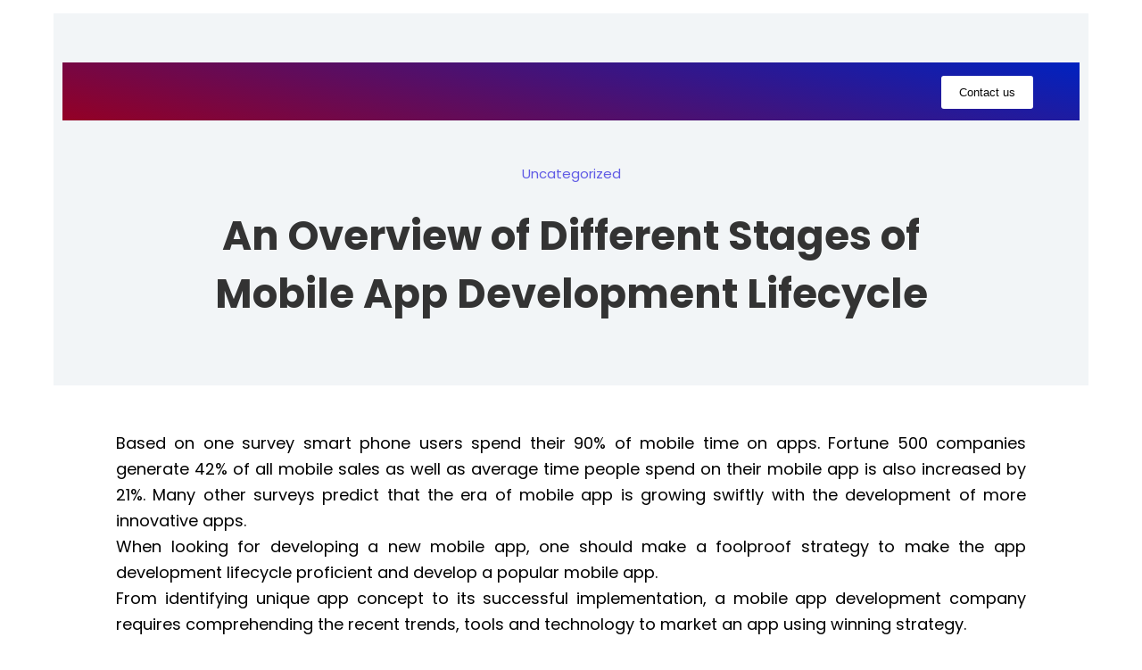

--- FILE ---
content_type: text/html; charset=UTF-8
request_url: https://uxdlab.us/an-overview-of-different-stages-of-mobile-app-development-lifecycle/
body_size: 65234
content:
<!DOCTYPE html>
<html dir="ltr" lang="en-US" prefix="og: https://ogp.me/ns#" prefix="og: https://ogp.me/ns#">
<head>
	<meta charset="UTF-8">
		
		<!-- All in One SEO 4.9.3 - aioseo.com -->
	<meta name="description" content="Based on one survey smart phone users spend their 90% of mobile time on apps. Fortune 500 companies generate 42% of all mobile sales as well as average time people spend on their mobile app is also increased by 21%. Many other surveys predict that the era of mobile app is growing swiftly with the" />
	<meta name="robots" content="max-image-preview:large" />
	<meta name="author" content="manager website"/>
	<link rel="canonical" href="https://uxdlab.us/an-overview-of-different-stages-of-mobile-app-development-lifecycle/" />
	<meta name="generator" content="All in One SEO (AIOSEO) 4.9.3" />
		<meta property="og:locale" content="en_US" />
		<meta property="og:site_name" content="UXDLAB SOFTWARE - Humanizing Technology" />
		<meta property="og:type" content="article" />
		<meta property="og:title" content="An Overview of Different Stages of Mobile App Development Lifecycle - UXDLAB SOFTWARE" />
		<meta property="og:description" content="Based on one survey smart phone users spend their 90% of mobile time on apps. Fortune 500 companies generate 42% of all mobile sales as well as average time people spend on their mobile app is also increased by 21%. Many other surveys predict that the era of mobile app is growing swiftly with the" />
		<meta property="og:url" content="https://uxdlab.us/an-overview-of-different-stages-of-mobile-app-development-lifecycle/" />
		<meta property="article:published_time" content="2022-12-14T05:32:30+00:00" />
		<meta property="article:modified_time" content="2022-12-14T05:32:32+00:00" />
		<meta name="twitter:card" content="summary_large_image" />
		<meta name="twitter:title" content="An Overview of Different Stages of Mobile App Development Lifecycle - UXDLAB SOFTWARE" />
		<meta name="twitter:description" content="Based on one survey smart phone users spend their 90% of mobile time on apps. Fortune 500 companies generate 42% of all mobile sales as well as average time people spend on their mobile app is also increased by 21%. Many other surveys predict that the era of mobile app is growing swiftly with the" />
		<script type="application/ld+json" class="aioseo-schema">
			{"@context":"https:\/\/schema.org","@graph":[{"@type":"BlogPosting","@id":"https:\/\/uxdlab.us\/an-overview-of-different-stages-of-mobile-app-development-lifecycle\/#blogposting","name":"An Overview of Different Stages of Mobile App Development Lifecycle - UXDLAB SOFTWARE","headline":"An Overview of Different Stages of Mobile App Development Lifecycle","author":{"@id":"https:\/\/uxdlab.us\/author\/manager\/#author"},"publisher":{"@id":"https:\/\/uxdlab.us\/#organization"},"image":{"@type":"ImageObject","url":"https:\/\/www.mindinventory.com\/blog\/wp-content\/uploads\/2022\/10\/market-research.jpg","@id":"https:\/\/uxdlab.us\/an-overview-of-different-stages-of-mobile-app-development-lifecycle\/#articleImage"},"datePublished":"2022-12-14T05:32:30+00:00","dateModified":"2022-12-14T05:32:32+00:00","inLanguage":"en-US","mainEntityOfPage":{"@id":"https:\/\/uxdlab.us\/an-overview-of-different-stages-of-mobile-app-development-lifecycle\/#webpage"},"isPartOf":{"@id":"https:\/\/uxdlab.us\/an-overview-of-different-stages-of-mobile-app-development-lifecycle\/#webpage"},"articleSection":"Uncategorized, app developers, App Development Lifecycle, mobile app development"},{"@type":"BreadcrumbList","@id":"https:\/\/uxdlab.us\/an-overview-of-different-stages-of-mobile-app-development-lifecycle\/#breadcrumblist","itemListElement":[{"@type":"ListItem","@id":"https:\/\/uxdlab.us#listItem","position":1,"name":"Home","item":"https:\/\/uxdlab.us","nextItem":{"@type":"ListItem","@id":"https:\/\/uxdlab.us\/category\/uncategorized\/#listItem","name":"Uncategorized"}},{"@type":"ListItem","@id":"https:\/\/uxdlab.us\/category\/uncategorized\/#listItem","position":2,"name":"Uncategorized","item":"https:\/\/uxdlab.us\/category\/uncategorized\/","nextItem":{"@type":"ListItem","@id":"https:\/\/uxdlab.us\/an-overview-of-different-stages-of-mobile-app-development-lifecycle\/#listItem","name":"An Overview of Different Stages of Mobile App Development Lifecycle"},"previousItem":{"@type":"ListItem","@id":"https:\/\/uxdlab.us#listItem","name":"Home"}},{"@type":"ListItem","@id":"https:\/\/uxdlab.us\/an-overview-of-different-stages-of-mobile-app-development-lifecycle\/#listItem","position":3,"name":"An Overview of Different Stages of Mobile App Development Lifecycle","previousItem":{"@type":"ListItem","@id":"https:\/\/uxdlab.us\/category\/uncategorized\/#listItem","name":"Uncategorized"}}]},{"@type":"Organization","@id":"https:\/\/uxdlab.us\/#organization","name":"UXDLAB SOFTWARE","description":"Humanizing Technology","url":"https:\/\/uxdlab.us\/"},{"@type":"Person","@id":"https:\/\/uxdlab.us\/author\/manager\/#author","url":"https:\/\/uxdlab.us\/author\/manager\/","name":"manager website","image":{"@type":"ImageObject","@id":"https:\/\/uxdlab.us\/an-overview-of-different-stages-of-mobile-app-development-lifecycle\/#authorImage","url":"https:\/\/secure.gravatar.com\/avatar\/8ac7670998c00c0f01846625b88d409e?s=96&d=mm&r=g","width":96,"height":96,"caption":"manager website"}},{"@type":"WebPage","@id":"https:\/\/uxdlab.us\/an-overview-of-different-stages-of-mobile-app-development-lifecycle\/#webpage","url":"https:\/\/uxdlab.us\/an-overview-of-different-stages-of-mobile-app-development-lifecycle\/","name":"An Overview of Different Stages of Mobile App Development Lifecycle - UXDLAB SOFTWARE","description":"Based on one survey smart phone users spend their 90% of mobile time on apps. Fortune 500 companies generate 42% of all mobile sales as well as average time people spend on their mobile app is also increased by 21%. Many other surveys predict that the era of mobile app is growing swiftly with the","inLanguage":"en-US","isPartOf":{"@id":"https:\/\/uxdlab.us\/#website"},"breadcrumb":{"@id":"https:\/\/uxdlab.us\/an-overview-of-different-stages-of-mobile-app-development-lifecycle\/#breadcrumblist"},"author":{"@id":"https:\/\/uxdlab.us\/author\/manager\/#author"},"creator":{"@id":"https:\/\/uxdlab.us\/author\/manager\/#author"},"datePublished":"2022-12-14T05:32:30+00:00","dateModified":"2022-12-14T05:32:32+00:00"},{"@type":"WebSite","@id":"https:\/\/uxdlab.us\/#website","url":"https:\/\/uxdlab.us\/","name":"UXDLAB SOFTWARE","description":"Humanizing Technology","inLanguage":"en-US","publisher":{"@id":"https:\/\/uxdlab.us\/#organization"}}]}
		</script>
		<!-- All in One SEO -->


<!-- Search Engine Optimization by Rank Math - https://rankmath.com/ -->
<title>An Overview of Different Stages of Mobile App Development Lifecycle - UXDLAB SOFTWARE</title>
<meta name="description" content="Based on one survey smart phone users spend their 90% of mobile time on apps. Fortune 500 companies generate 42% of all mobile sales as well as average time"/>
<meta name="robots" content="index, follow, max-snippet:-1, max-video-preview:-1, max-image-preview:large"/>
<link rel="canonical" href="https://uxdlab.us/an-overview-of-different-stages-of-mobile-app-development-lifecycle/" />
<meta property="og:locale" content="en_US" />
<meta property="og:type" content="article" />
<meta property="og:title" content="An Overview of Different Stages of Mobile App Development Lifecycle - UXDLAB SOFTWARE" />
<meta property="og:description" content="Based on one survey smart phone users spend their 90% of mobile time on apps. Fortune 500 companies generate 42% of all mobile sales as well as average time" />
<meta property="og:url" content="https://uxdlab.us/an-overview-of-different-stages-of-mobile-app-development-lifecycle/" />
<meta property="og:site_name" content="UXDLAB SOFTWARE" />
<meta property="article:tag" content="app developers" />
<meta property="article:tag" content="App Development Lifecycle" />
<meta property="article:tag" content="mobile app development" />
<meta property="article:section" content="Uncategorized" />
<meta property="og:updated_time" content="2022-12-14T05:32:32+00:00" />
<meta property="article:published_time" content="2022-12-14T05:32:30+00:00" />
<meta property="article:modified_time" content="2022-12-14T05:32:32+00:00" />
<meta name="twitter:card" content="summary_large_image" />
<meta name="twitter:title" content="An Overview of Different Stages of Mobile App Development Lifecycle - UXDLAB SOFTWARE" />
<meta name="twitter:description" content="Based on one survey smart phone users spend their 90% of mobile time on apps. Fortune 500 companies generate 42% of all mobile sales as well as average time" />
<meta name="twitter:label1" content="Written by" />
<meta name="twitter:data1" content="manager website" />
<meta name="twitter:label2" content="Time to read" />
<meta name="twitter:data2" content="6 minutes" />
<script type="application/ld+json" class="rank-math-schema">{"@context":"https://schema.org","@graph":[{"@type":"Organization","@id":"https://uxdlab.us/#organization","name":"demo","url":"https://uxdlab.us"},{"@type":"WebSite","@id":"https://uxdlab.us/#website","url":"https://uxdlab.us","name":"demo","publisher":{"@id":"https://uxdlab.us/#organization"},"inLanguage":"en-US"},{"@type":"ImageObject","@id":"https://www.mindinventory.com/blog/wp-content/uploads/2022/10/market-research.jpg","url":"https://www.mindinventory.com/blog/wp-content/uploads/2022/10/market-research.jpg","width":"200","height":"200","inLanguage":"en-US"},{"@type":"BreadcrumbList","@id":"https://uxdlab.us/an-overview-of-different-stages-of-mobile-app-development-lifecycle/#breadcrumb","itemListElement":[{"@type":"ListItem","position":"1","item":{"@id":"https://uxdlab.us","name":"Home"}},{"@type":"ListItem","position":"2","item":{"@id":"https://uxdlab.us/category/uncategorized/","name":"Uncategorized"}},{"@type":"ListItem","position":"3","item":{"@id":"https://uxdlab.us/an-overview-of-different-stages-of-mobile-app-development-lifecycle/","name":"An Overview of Different Stages of Mobile App Development Lifecycle"}}]},{"@type":"WebPage","@id":"https://uxdlab.us/an-overview-of-different-stages-of-mobile-app-development-lifecycle/#webpage","url":"https://uxdlab.us/an-overview-of-different-stages-of-mobile-app-development-lifecycle/","name":"An Overview of Different Stages of Mobile App Development Lifecycle - UXDLAB SOFTWARE","datePublished":"2022-12-14T05:32:30+00:00","dateModified":"2022-12-14T05:32:32+00:00","isPartOf":{"@id":"https://uxdlab.us/#website"},"primaryImageOfPage":{"@id":"https://www.mindinventory.com/blog/wp-content/uploads/2022/10/market-research.jpg"},"inLanguage":"en-US","breadcrumb":{"@id":"https://uxdlab.us/an-overview-of-different-stages-of-mobile-app-development-lifecycle/#breadcrumb"}},{"@type":"Person","@id":"https://uxdlab.us/author/manager/","name":"manager website","url":"https://uxdlab.us/author/manager/","image":{"@type":"ImageObject","@id":"https://secure.gravatar.com/avatar/8ac7670998c00c0f01846625b88d409e?s=96&amp;d=mm&amp;r=g","url":"https://secure.gravatar.com/avatar/8ac7670998c00c0f01846625b88d409e?s=96&amp;d=mm&amp;r=g","caption":"manager website","inLanguage":"en-US"},"worksFor":{"@id":"https://uxdlab.us/#organization"}},{"@type":"BlogPosting","headline":"An Overview of Different Stages of Mobile App Development Lifecycle - UXDLAB SOFTWARE","datePublished":"2022-12-14T05:32:30+00:00","dateModified":"2022-12-14T05:32:32+00:00","articleSection":"Uncategorized","author":{"@id":"https://uxdlab.us/author/manager/","name":"manager website"},"publisher":{"@id":"https://uxdlab.us/#organization"},"description":"Based on one survey smart phone users spend their 90% of mobile time on apps. Fortune 500 companies generate 42% of all mobile sales as well as average time","name":"An Overview of Different Stages of Mobile App Development Lifecycle - UXDLAB SOFTWARE","@id":"https://uxdlab.us/an-overview-of-different-stages-of-mobile-app-development-lifecycle/#richSnippet","isPartOf":{"@id":"https://uxdlab.us/an-overview-of-different-stages-of-mobile-app-development-lifecycle/#webpage"},"image":{"@id":"https://www.mindinventory.com/blog/wp-content/uploads/2022/10/market-research.jpg"},"inLanguage":"en-US","mainEntityOfPage":{"@id":"https://uxdlab.us/an-overview-of-different-stages-of-mobile-app-development-lifecycle/#webpage"}}]}</script>
<!-- /Rank Math WordPress SEO plugin -->

<link rel='dns-prefetch' href='//www.googletagmanager.com' />
<link rel='dns-prefetch' href='//fonts.googleapis.com' />
<link rel="alternate" type="application/rss+xml" title="UXDLAB SOFTWARE &raquo; Feed" href="https://uxdlab.us/feed/" />
<link rel="alternate" type="application/rss+xml" title="UXDLAB SOFTWARE &raquo; Comments Feed" href="https://uxdlab.us/comments/feed/" />
<link rel="alternate" type="application/rss+xml" title="UXDLAB SOFTWARE &raquo; An Overview of Different Stages of Mobile App Development Lifecycle Comments Feed" href="https://uxdlab.us/an-overview-of-different-stages-of-mobile-app-development-lifecycle/feed/" />
		<!-- This site uses the Google Analytics by MonsterInsights plugin v9.2.2 - Using Analytics tracking - https://www.monsterinsights.com/ -->
							<script src="//www.googletagmanager.com/gtag/js?id=G-M0330QHTDB"  data-cfasync="false" data-wpfc-render="false" async></script>
			<script data-cfasync="false" data-wpfc-render="false">
				var mi_version = '9.2.2';
				var mi_track_user = true;
				var mi_no_track_reason = '';
								var MonsterInsightsDefaultLocations = {"page_location":"https:\/\/uxdlab.us\/an-overview-of-different-stages-of-mobile-app-development-lifecycle\/"};
				if ( typeof MonsterInsightsPrivacyGuardFilter === 'function' ) {
					var MonsterInsightsLocations = (typeof MonsterInsightsExcludeQuery === 'object') ? MonsterInsightsPrivacyGuardFilter( MonsterInsightsExcludeQuery ) : MonsterInsightsPrivacyGuardFilter( MonsterInsightsDefaultLocations );
				} else {
					var MonsterInsightsLocations = (typeof MonsterInsightsExcludeQuery === 'object') ? MonsterInsightsExcludeQuery : MonsterInsightsDefaultLocations;
				}

								var disableStrs = [
										'ga-disable-G-M0330QHTDB',
									];

				/* Function to detect opted out users */
				function __gtagTrackerIsOptedOut() {
					for (var index = 0; index < disableStrs.length; index++) {
						if (document.cookie.indexOf(disableStrs[index] + '=true') > -1) {
							return true;
						}
					}

					return false;
				}

				/* Disable tracking if the opt-out cookie exists. */
				if (__gtagTrackerIsOptedOut()) {
					for (var index = 0; index < disableStrs.length; index++) {
						window[disableStrs[index]] = true;
					}
				}

				/* Opt-out function */
				function __gtagTrackerOptout() {
					for (var index = 0; index < disableStrs.length; index++) {
						document.cookie = disableStrs[index] + '=true; expires=Thu, 31 Dec 2099 23:59:59 UTC; path=/';
						window[disableStrs[index]] = true;
					}
				}

				if ('undefined' === typeof gaOptout) {
					function gaOptout() {
						__gtagTrackerOptout();
					}
				}
								window.dataLayer = window.dataLayer || [];

				window.MonsterInsightsDualTracker = {
					helpers: {},
					trackers: {},
				};
				if (mi_track_user) {
					function __gtagDataLayer() {
						dataLayer.push(arguments);
					}

					function __gtagTracker(type, name, parameters) {
						if (!parameters) {
							parameters = {};
						}

						if (parameters.send_to) {
							__gtagDataLayer.apply(null, arguments);
							return;
						}

						if (type === 'event') {
														parameters.send_to = monsterinsights_frontend.v4_id;
							var hookName = name;
							if (typeof parameters['event_category'] !== 'undefined') {
								hookName = parameters['event_category'] + ':' + name;
							}

							if (typeof MonsterInsightsDualTracker.trackers[hookName] !== 'undefined') {
								MonsterInsightsDualTracker.trackers[hookName](parameters);
							} else {
								__gtagDataLayer('event', name, parameters);
							}
							
						} else {
							__gtagDataLayer.apply(null, arguments);
						}
					}

					__gtagTracker('js', new Date());
					__gtagTracker('set', {
						'developer_id.dZGIzZG': true,
											});
					if ( MonsterInsightsLocations.page_location ) {
						__gtagTracker('set', MonsterInsightsLocations);
					}
										__gtagTracker('config', 'G-M0330QHTDB', {"forceSSL":"true","link_attribution":"true"} );
															window.gtag = __gtagTracker;										(function () {
						/* https://developers.google.com/analytics/devguides/collection/analyticsjs/ */
						/* ga and __gaTracker compatibility shim. */
						var noopfn = function () {
							return null;
						};
						var newtracker = function () {
							return new Tracker();
						};
						var Tracker = function () {
							return null;
						};
						var p = Tracker.prototype;
						p.get = noopfn;
						p.set = noopfn;
						p.send = function () {
							var args = Array.prototype.slice.call(arguments);
							args.unshift('send');
							__gaTracker.apply(null, args);
						};
						var __gaTracker = function () {
							var len = arguments.length;
							if (len === 0) {
								return;
							}
							var f = arguments[len - 1];
							if (typeof f !== 'object' || f === null || typeof f.hitCallback !== 'function') {
								if ('send' === arguments[0]) {
									var hitConverted, hitObject = false, action;
									if ('event' === arguments[1]) {
										if ('undefined' !== typeof arguments[3]) {
											hitObject = {
												'eventAction': arguments[3],
												'eventCategory': arguments[2],
												'eventLabel': arguments[4],
												'value': arguments[5] ? arguments[5] : 1,
											}
										}
									}
									if ('pageview' === arguments[1]) {
										if ('undefined' !== typeof arguments[2]) {
											hitObject = {
												'eventAction': 'page_view',
												'page_path': arguments[2],
											}
										}
									}
									if (typeof arguments[2] === 'object') {
										hitObject = arguments[2];
									}
									if (typeof arguments[5] === 'object') {
										Object.assign(hitObject, arguments[5]);
									}
									if ('undefined' !== typeof arguments[1].hitType) {
										hitObject = arguments[1];
										if ('pageview' === hitObject.hitType) {
											hitObject.eventAction = 'page_view';
										}
									}
									if (hitObject) {
										action = 'timing' === arguments[1].hitType ? 'timing_complete' : hitObject.eventAction;
										hitConverted = mapArgs(hitObject);
										__gtagTracker('event', action, hitConverted);
									}
								}
								return;
							}

							function mapArgs(args) {
								var arg, hit = {};
								var gaMap = {
									'eventCategory': 'event_category',
									'eventAction': 'event_action',
									'eventLabel': 'event_label',
									'eventValue': 'event_value',
									'nonInteraction': 'non_interaction',
									'timingCategory': 'event_category',
									'timingVar': 'name',
									'timingValue': 'value',
									'timingLabel': 'event_label',
									'page': 'page_path',
									'location': 'page_location',
									'title': 'page_title',
									'referrer' : 'page_referrer',
								};
								for (arg in args) {
																		if (!(!args.hasOwnProperty(arg) || !gaMap.hasOwnProperty(arg))) {
										hit[gaMap[arg]] = args[arg];
									} else {
										hit[arg] = args[arg];
									}
								}
								return hit;
							}

							try {
								f.hitCallback();
							} catch (ex) {
							}
						};
						__gaTracker.create = newtracker;
						__gaTracker.getByName = newtracker;
						__gaTracker.getAll = function () {
							return [];
						};
						__gaTracker.remove = noopfn;
						__gaTracker.loaded = true;
						window['__gaTracker'] = __gaTracker;
					})();
									} else {
										console.log("");
					(function () {
						function __gtagTracker() {
							return null;
						}

						window['__gtagTracker'] = __gtagTracker;
						window['gtag'] = __gtagTracker;
					})();
									}
			</script>
				<!-- / Google Analytics by MonsterInsights -->
		<script>
window._wpemojiSettings = {"baseUrl":"https:\/\/s.w.org\/images\/core\/emoji\/14.0.0\/72x72\/","ext":".png","svgUrl":"https:\/\/s.w.org\/images\/core\/emoji\/14.0.0\/svg\/","svgExt":".svg","source":{"concatemoji":"https:\/\/uxdlab.us\/wp-includes\/js\/wp-emoji-release.min.js?ver=6.3.7"}};
/*! This file is auto-generated */
!function(i,n){var o,s,e;function c(e){try{var t={supportTests:e,timestamp:(new Date).valueOf()};sessionStorage.setItem(o,JSON.stringify(t))}catch(e){}}function p(e,t,n){e.clearRect(0,0,e.canvas.width,e.canvas.height),e.fillText(t,0,0);var t=new Uint32Array(e.getImageData(0,0,e.canvas.width,e.canvas.height).data),r=(e.clearRect(0,0,e.canvas.width,e.canvas.height),e.fillText(n,0,0),new Uint32Array(e.getImageData(0,0,e.canvas.width,e.canvas.height).data));return t.every(function(e,t){return e===r[t]})}function u(e,t,n){switch(t){case"flag":return n(e,"\ud83c\udff3\ufe0f\u200d\u26a7\ufe0f","\ud83c\udff3\ufe0f\u200b\u26a7\ufe0f")?!1:!n(e,"\ud83c\uddfa\ud83c\uddf3","\ud83c\uddfa\u200b\ud83c\uddf3")&&!n(e,"\ud83c\udff4\udb40\udc67\udb40\udc62\udb40\udc65\udb40\udc6e\udb40\udc67\udb40\udc7f","\ud83c\udff4\u200b\udb40\udc67\u200b\udb40\udc62\u200b\udb40\udc65\u200b\udb40\udc6e\u200b\udb40\udc67\u200b\udb40\udc7f");case"emoji":return!n(e,"\ud83e\udef1\ud83c\udffb\u200d\ud83e\udef2\ud83c\udfff","\ud83e\udef1\ud83c\udffb\u200b\ud83e\udef2\ud83c\udfff")}return!1}function f(e,t,n){var r="undefined"!=typeof WorkerGlobalScope&&self instanceof WorkerGlobalScope?new OffscreenCanvas(300,150):i.createElement("canvas"),a=r.getContext("2d",{willReadFrequently:!0}),o=(a.textBaseline="top",a.font="600 32px Arial",{});return e.forEach(function(e){o[e]=t(a,e,n)}),o}function t(e){var t=i.createElement("script");t.src=e,t.defer=!0,i.head.appendChild(t)}"undefined"!=typeof Promise&&(o="wpEmojiSettingsSupports",s=["flag","emoji"],n.supports={everything:!0,everythingExceptFlag:!0},e=new Promise(function(e){i.addEventListener("DOMContentLoaded",e,{once:!0})}),new Promise(function(t){var n=function(){try{var e=JSON.parse(sessionStorage.getItem(o));if("object"==typeof e&&"number"==typeof e.timestamp&&(new Date).valueOf()<e.timestamp+604800&&"object"==typeof e.supportTests)return e.supportTests}catch(e){}return null}();if(!n){if("undefined"!=typeof Worker&&"undefined"!=typeof OffscreenCanvas&&"undefined"!=typeof URL&&URL.createObjectURL&&"undefined"!=typeof Blob)try{var e="postMessage("+f.toString()+"("+[JSON.stringify(s),u.toString(),p.toString()].join(",")+"));",r=new Blob([e],{type:"text/javascript"}),a=new Worker(URL.createObjectURL(r),{name:"wpTestEmojiSupports"});return void(a.onmessage=function(e){c(n=e.data),a.terminate(),t(n)})}catch(e){}c(n=f(s,u,p))}t(n)}).then(function(e){for(var t in e)n.supports[t]=e[t],n.supports.everything=n.supports.everything&&n.supports[t],"flag"!==t&&(n.supports.everythingExceptFlag=n.supports.everythingExceptFlag&&n.supports[t]);n.supports.everythingExceptFlag=n.supports.everythingExceptFlag&&!n.supports.flag,n.DOMReady=!1,n.readyCallback=function(){n.DOMReady=!0}}).then(function(){return e}).then(function(){var e;n.supports.everything||(n.readyCallback(),(e=n.source||{}).concatemoji?t(e.concatemoji):e.wpemoji&&e.twemoji&&(t(e.twemoji),t(e.wpemoji)))}))}((window,document),window._wpemojiSettings);
</script>
<style>
img.wp-smiley,
img.emoji {
	display: inline !important;
	border: none !important;
	box-shadow: none !important;
	height: 1em !important;
	width: 1em !important;
	margin: 0 0.07em !important;
	vertical-align: -0.1em !important;
	background: none !important;
	padding: 0 !important;
}
</style>
	
<style id='cf-frontend-style-inline-css'>
@font-face {
	font-family: 'ABC Diatype';
	font-weight: 400;
	src: url('https://uxdlab.us/wp-content/uploads/2023/12/ABC-Diatype.ttf') format('truetype');
}
@font-face {
	font-family: 'ABC Diatype';
	font-weight: 300;
	src: url('https://uxdlab.us/wp-content/uploads/2023/12/abc-diatype-light.otf') format('OpenType');
}
@font-face {
	font-family: 'OldSchool Grotesk';
	font-weight: 400;
	src: url('https://uxdlab.us/wp-content/uploads/2023/12/Oldschool-Grotesk-Regular.otf') format('OpenType');
}
@font-face {
	font-family: 'OldSchool Grotesk';
	font-weight: 500;
	src: url('https://uxdlab.us/wp-content/uploads/2023/12/Oldschool-Grotesk-Medium.otf') format('OpenType');
}
@font-face {
	font-family: 'OldSchool Grotesk';
	font-weight: 700;
	src: url('https://uxdlab.us/wp-content/uploads/2023/12/Oldschool-Grotesk-Bold.otf') format('OpenType');
}
@font-face {
	font-family: 'OldSchool Grotesk';
	font-weight: 200;
	src: url('https://uxdlab.us/wp-content/uploads/2023/12/Oldschool-Grotesk-ExtraLight.otf') format('OpenType');
}
</style>
<link rel='stylesheet' id='astra-theme-css-css' href='https://uxdlab.us/wp-content/themes/astra/assets/css/minified/main.min.css?ver=4.7.3' media='all' />
<style id='astra-theme-css-inline-css'>
.ast-no-sidebar .entry-content .alignfull {margin-left: calc( -50vw + 50%);margin-right: calc( -50vw + 50%);max-width: 100vw;width: 100vw;}.ast-no-sidebar .entry-content .alignwide {margin-left: calc(-41vw + 50%);margin-right: calc(-41vw + 50%);max-width: unset;width: unset;}.ast-no-sidebar .entry-content .alignfull .alignfull,.ast-no-sidebar .entry-content .alignfull .alignwide,.ast-no-sidebar .entry-content .alignwide .alignfull,.ast-no-sidebar .entry-content .alignwide .alignwide,.ast-no-sidebar .entry-content .wp-block-column .alignfull,.ast-no-sidebar .entry-content .wp-block-column .alignwide{width: 100%;margin-left: auto;margin-right: auto;}.wp-block-gallery,.blocks-gallery-grid {margin: 0;}.wp-block-separator {max-width: 100px;}.wp-block-separator.is-style-wide,.wp-block-separator.is-style-dots {max-width: none;}.entry-content .has-2-columns .wp-block-column:first-child {padding-right: 10px;}.entry-content .has-2-columns .wp-block-column:last-child {padding-left: 10px;}@media (max-width: 782px) {.entry-content .wp-block-columns .wp-block-column {flex-basis: 100%;}.entry-content .has-2-columns .wp-block-column:first-child {padding-right: 0;}.entry-content .has-2-columns .wp-block-column:last-child {padding-left: 0;}}body .entry-content .wp-block-latest-posts {margin-left: 0;}body .entry-content .wp-block-latest-posts li {list-style: none;}.ast-no-sidebar .ast-container .entry-content .wp-block-latest-posts {margin-left: 0;}.ast-header-break-point .entry-content .alignwide {margin-left: auto;margin-right: auto;}.entry-content .blocks-gallery-item img {margin-bottom: auto;}.wp-block-pullquote {border-top: 4px solid #555d66;border-bottom: 4px solid #555d66;color: #40464d;}:root{--ast-post-nav-space:0;--ast-container-default-xlg-padding:3em;--ast-container-default-lg-padding:3em;--ast-container-default-slg-padding:2em;--ast-container-default-md-padding:3em;--ast-container-default-sm-padding:3em;--ast-container-default-xs-padding:2.4em;--ast-container-default-xxs-padding:1.8em;--ast-code-block-background:#EEEEEE;--ast-comment-inputs-background:#FAFAFA;--ast-normal-container-width:1200px;--ast-narrow-container-width:750px;--ast-blog-title-font-weight:normal;--ast-blog-meta-weight:inherit;}html{font-size:125%;}a{color:var(--ast-global-color-0);}a:hover,a:focus{color:var(--ast-global-color-1);}body,button,input,select,textarea,.ast-button,.ast-custom-button{font-family:'Poppins',sans-serif;font-weight:normal;font-size:20px;font-size:1rem;}blockquote{color:var(--ast-global-color-3);}p,.entry-content p{margin-bottom:1.5em;}h1,.entry-content h1,h2,.entry-content h2,h3,.entry-content h3,h4,.entry-content h4,h5,.entry-content h5,h6,.entry-content h6,.site-title,.site-title a{font-family:'Poppins',sans-serif;font-weight:600;}.site-title{font-size:35px;font-size:1.75rem;display:block;}.site-header .site-description{font-size:15px;font-size:0.75rem;display:block;}.entry-title{font-size:30px;font-size:1.5rem;}.archive .ast-article-post .ast-article-inner,.blog .ast-article-post .ast-article-inner,.archive .ast-article-post .ast-article-inner:hover,.blog .ast-article-post .ast-article-inner:hover{overflow:hidden;}h1,.entry-content h1{font-size:40px;font-size:2rem;font-weight:700;font-family:'Poppins',sans-serif;line-height:1.4em;}h2,.entry-content h2{font-size:30px;font-size:1.5rem;font-weight:normal;font-family:'Poppins',sans-serif;line-height:1.3em;}h3,.entry-content h3{font-size:25px;font-size:1.25rem;font-weight:400;font-family:'Poppins',sans-serif;line-height:1.3em;}h4,.entry-content h4{font-size:20px;font-size:1rem;line-height:1.2em;font-weight:400;font-family:'Poppins',sans-serif;}h5,.entry-content h5{font-size:18px;font-size:0.9rem;line-height:1.2em;font-weight:400;font-family:'Poppins',sans-serif;}h6,.entry-content h6{font-size:15px;font-size:0.75rem;line-height:1.25em;font-weight:400;font-family:'Poppins',sans-serif;}::selection{background-color:var(--ast-global-color-0);color:#ffffff;}body,h1,.entry-title a,.entry-content h1,h2,.entry-content h2,h3,.entry-content h3,h4,.entry-content h4,h5,.entry-content h5,h6,.entry-content h6{color:var(--ast-global-color-3);}.tagcloud a:hover,.tagcloud a:focus,.tagcloud a.current-item{color:#ffffff;border-color:var(--ast-global-color-0);background-color:var(--ast-global-color-0);}input:focus,input[type="text"]:focus,input[type="email"]:focus,input[type="url"]:focus,input[type="password"]:focus,input[type="reset"]:focus,input[type="search"]:focus,textarea:focus{border-color:var(--ast-global-color-0);}input[type="radio"]:checked,input[type=reset],input[type="checkbox"]:checked,input[type="checkbox"]:hover:checked,input[type="checkbox"]:focus:checked,input[type=range]::-webkit-slider-thumb{border-color:var(--ast-global-color-0);background-color:var(--ast-global-color-0);box-shadow:none;}.site-footer a:hover + .post-count,.site-footer a:focus + .post-count{background:var(--ast-global-color-0);border-color:var(--ast-global-color-0);}.single .nav-links .nav-previous,.single .nav-links .nav-next{color:var(--ast-global-color-0);}.entry-meta,.entry-meta *{line-height:1.45;color:var(--ast-global-color-0);}.entry-meta a:not(.ast-button):hover,.entry-meta a:not(.ast-button):hover *,.entry-meta a:not(.ast-button):focus,.entry-meta a:not(.ast-button):focus *,.page-links > .page-link,.page-links .page-link:hover,.post-navigation a:hover{color:var(--ast-global-color-1);}#cat option,.secondary .calendar_wrap thead a,.secondary .calendar_wrap thead a:visited{color:var(--ast-global-color-0);}.secondary .calendar_wrap #today,.ast-progress-val span{background:var(--ast-global-color-0);}.secondary a:hover + .post-count,.secondary a:focus + .post-count{background:var(--ast-global-color-0);border-color:var(--ast-global-color-0);}.calendar_wrap #today > a{color:#ffffff;}.page-links .page-link,.single .post-navigation a{color:var(--ast-global-color-0);}.ast-search-menu-icon .search-form button.search-submit{padding:0 4px;}.ast-search-menu-icon form.search-form{padding-right:0;}.ast-search-menu-icon.slide-search input.search-field{width:0;}.ast-header-search .ast-search-menu-icon.ast-dropdown-active .search-form,.ast-header-search .ast-search-menu-icon.ast-dropdown-active .search-field:focus{transition:all 0.2s;}.search-form input.search-field:focus{outline:none;}.ast-archive-title{color:var(--ast-global-color-2);}.widget-title,.widget .wp-block-heading{font-size:28px;font-size:1.4rem;color:var(--ast-global-color-2);}.ast-single-post .entry-content a,.ast-comment-content a:not(.ast-comment-edit-reply-wrap a){text-decoration:underline;}.ast-single-post .wp-block-button .wp-block-button__link,.ast-single-post .elementor-button-wrapper .elementor-button,.ast-single-post .entry-content .uagb-tab a,.ast-single-post .entry-content .uagb-ifb-cta a,.ast-single-post .entry-content .wp-block-uagb-buttons a,.ast-single-post .entry-content .uabb-module-content a,.ast-single-post .entry-content .uagb-post-grid a,.ast-single-post .entry-content .uagb-timeline a,.ast-single-post .entry-content .uagb-toc__wrap a,.ast-single-post .entry-content .uagb-taxomony-box a,.ast-single-post .entry-content .woocommerce a,.entry-content .wp-block-latest-posts > li > a,.ast-single-post .entry-content .wp-block-file__button,li.ast-post-filter-single,.ast-single-post .wp-block-buttons .wp-block-button.is-style-outline .wp-block-button__link,.ast-single-post .ast-comment-content .comment-reply-link,.ast-single-post .ast-comment-content .comment-edit-link{text-decoration:none;}.ast-search-menu-icon.slide-search a:focus-visible:focus-visible,.astra-search-icon:focus-visible,#close:focus-visible,a:focus-visible,.ast-menu-toggle:focus-visible,.site .skip-link:focus-visible,.wp-block-loginout input:focus-visible,.wp-block-search.wp-block-search__button-inside .wp-block-search__inside-wrapper,.ast-header-navigation-arrow:focus-visible,.woocommerce .wc-proceed-to-checkout > .checkout-button:focus-visible,.woocommerce .woocommerce-MyAccount-navigation ul li a:focus-visible,.ast-orders-table__row .ast-orders-table__cell:focus-visible,.woocommerce .woocommerce-order-details .order-again > .button:focus-visible,.woocommerce .woocommerce-message a.button.wc-forward:focus-visible,.woocommerce #minus_qty:focus-visible,.woocommerce #plus_qty:focus-visible,a#ast-apply-coupon:focus-visible,.woocommerce .woocommerce-info a:focus-visible,.woocommerce .astra-shop-summary-wrap a:focus-visible,.woocommerce a.wc-forward:focus-visible,#ast-apply-coupon:focus-visible,.woocommerce-js .woocommerce-mini-cart-item a.remove:focus-visible,#close:focus-visible,.button.search-submit:focus-visible,#search_submit:focus,.normal-search:focus-visible,.ast-header-account-wrap:focus-visible{outline-style:dotted;outline-color:inherit;outline-width:thin;}input:focus,input[type="text"]:focus,input[type="email"]:focus,input[type="url"]:focus,input[type="password"]:focus,input[type="reset"]:focus,input[type="search"]:focus,input[type="number"]:focus,textarea:focus,.wp-block-search__input:focus,[data-section="section-header-mobile-trigger"] .ast-button-wrap .ast-mobile-menu-trigger-minimal:focus,.ast-mobile-popup-drawer.active .menu-toggle-close:focus,.woocommerce-ordering select.orderby:focus,#ast-scroll-top:focus,#coupon_code:focus,.woocommerce-page #comment:focus,.woocommerce #reviews #respond input#submit:focus,.woocommerce a.add_to_cart_button:focus,.woocommerce .button.single_add_to_cart_button:focus,.woocommerce .woocommerce-cart-form button:focus,.woocommerce .woocommerce-cart-form__cart-item .quantity .qty:focus,.woocommerce .woocommerce-billing-fields .woocommerce-billing-fields__field-wrapper .woocommerce-input-wrapper > .input-text:focus,.woocommerce #order_comments:focus,.woocommerce #place_order:focus,.woocommerce .woocommerce-address-fields .woocommerce-address-fields__field-wrapper .woocommerce-input-wrapper > .input-text:focus,.woocommerce .woocommerce-MyAccount-content form button:focus,.woocommerce .woocommerce-MyAccount-content .woocommerce-EditAccountForm .woocommerce-form-row .woocommerce-Input.input-text:focus,.woocommerce .ast-woocommerce-container .woocommerce-pagination ul.page-numbers li a:focus,body #content .woocommerce form .form-row .select2-container--default .select2-selection--single:focus,#ast-coupon-code:focus,.woocommerce.woocommerce-js .quantity input[type=number]:focus,.woocommerce-js .woocommerce-mini-cart-item .quantity input[type=number]:focus,.woocommerce p#ast-coupon-trigger:focus{border-style:dotted;border-color:inherit;border-width:thin;}input{outline:none;}.ast-logo-title-inline .site-logo-img{padding-right:1em;}body .ast-oembed-container *{position:absolute;top:0;width:100%;height:100%;left:0;}body .wp-block-embed-pocket-casts .ast-oembed-container *{position:unset;}.ast-single-post-featured-section + article {margin-top: 2em;}.site-content .ast-single-post-featured-section img {width: 100%;overflow: hidden;object-fit: cover;}.site > .ast-single-related-posts-container {margin-top: 0;}@media (min-width: 922px) {.ast-desktop .ast-container--narrow {max-width: var(--ast-narrow-container-width);margin: 0 auto;}}@media (max-width:921.9px){#ast-desktop-header{display:none;}}@media (min-width:922px){#ast-mobile-header{display:none;}}@media( max-width: 420px ) {.single .nav-links .nav-previous,.single .nav-links .nav-next {width: 100%;text-align: center;}}.wp-block-buttons.aligncenter{justify-content:center;}@media (max-width:921px){.ast-theme-transparent-header #primary,.ast-theme-transparent-header #secondary{padding:0;}}@media (max-width:921px){.ast-plain-container.ast-no-sidebar #primary{padding:0;}}.ast-plain-container.ast-no-sidebar #primary{margin-top:0;margin-bottom:0;}@media (min-width:1200px){.wp-block-group .has-background{padding:20px;}}@media (min-width:1200px){.wp-block-cover-image.alignwide .wp-block-cover__inner-container,.wp-block-cover.alignwide .wp-block-cover__inner-container,.wp-block-cover-image.alignfull .wp-block-cover__inner-container,.wp-block-cover.alignfull .wp-block-cover__inner-container{width:100%;}}.wp-block-columns{margin-bottom:unset;}.wp-block-image.size-full{margin:2rem 0;}.wp-block-separator.has-background{padding:0;}.wp-block-gallery{margin-bottom:1.6em;}.wp-block-group{padding-top:4em;padding-bottom:4em;}.wp-block-group__inner-container .wp-block-columns:last-child,.wp-block-group__inner-container :last-child,.wp-block-table table{margin-bottom:0;}.blocks-gallery-grid{width:100%;}.wp-block-navigation-link__content{padding:5px 0;}.wp-block-group .wp-block-group .has-text-align-center,.wp-block-group .wp-block-column .has-text-align-center{max-width:100%;}.has-text-align-center{margin:0 auto;}@media (max-width:1200px){.wp-block-group{padding:3em;}.wp-block-group .wp-block-group{padding:1.5em;}.wp-block-columns,.wp-block-column{margin:1rem 0;}}@media (min-width:921px){.wp-block-columns .wp-block-group{padding:2em;}}@media (max-width:544px){.wp-block-cover-image .wp-block-cover__inner-container,.wp-block-cover .wp-block-cover__inner-container{width:unset;}.wp-block-cover,.wp-block-cover-image{padding:2em 0;}.wp-block-group,.wp-block-cover{padding:2em;}.wp-block-media-text__media img,.wp-block-media-text__media video{width:unset;max-width:100%;}.wp-block-media-text.has-background .wp-block-media-text__content{padding:1em;}}.wp-block-image.aligncenter{margin-left:auto;margin-right:auto;}.wp-block-table.aligncenter{margin-left:auto;margin-right:auto;}@media (min-width:544px){.entry-content .wp-block-media-text.has-media-on-the-right .wp-block-media-text__content{padding:0 8% 0 0;}.entry-content .wp-block-media-text .wp-block-media-text__content{padding:0 0 0 8%;}.ast-plain-container .site-content .entry-content .has-custom-content-position.is-position-bottom-left > *,.ast-plain-container .site-content .entry-content .has-custom-content-position.is-position-bottom-right > *,.ast-plain-container .site-content .entry-content .has-custom-content-position.is-position-top-left > *,.ast-plain-container .site-content .entry-content .has-custom-content-position.is-position-top-right > *,.ast-plain-container .site-content .entry-content .has-custom-content-position.is-position-center-right > *,.ast-plain-container .site-content .entry-content .has-custom-content-position.is-position-center-left > *{margin:0;}}@media (max-width:544px){.entry-content .wp-block-media-text .wp-block-media-text__content{padding:8% 0;}.wp-block-media-text .wp-block-media-text__media img{width:auto;max-width:100%;}}.wp-block-button.is-style-outline .wp-block-button__link{border-color:var(--ast-global-color-0);}div.wp-block-button.is-style-outline > .wp-block-button__link:not(.has-text-color),div.wp-block-button.wp-block-button__link.is-style-outline:not(.has-text-color){color:var(--ast-global-color-0);}.wp-block-button.is-style-outline .wp-block-button__link:hover,.wp-block-buttons .wp-block-button.is-style-outline .wp-block-button__link:focus,.wp-block-buttons .wp-block-button.is-style-outline > .wp-block-button__link:not(.has-text-color):hover,.wp-block-buttons .wp-block-button.wp-block-button__link.is-style-outline:not(.has-text-color):hover{color:#ffffff;background-color:var(--ast-global-color-1);border-color:var(--ast-global-color-1);}.post-page-numbers.current .page-link,.ast-pagination .page-numbers.current{color:#ffffff;border-color:var(--ast-global-color-0);background-color:var(--ast-global-color-0);}@media (min-width:544px){.entry-content > .alignleft{margin-right:20px;}.entry-content > .alignright{margin-left:20px;}}.wp-block-button.is-style-outline .wp-block-button__link.wp-element-button,.ast-outline-button{border-color:var(--ast-global-color-0);font-family:inherit;font-weight:inherit;line-height:1em;}.wp-block-buttons .wp-block-button.is-style-outline > .wp-block-button__link:not(.has-text-color),.wp-block-buttons .wp-block-button.wp-block-button__link.is-style-outline:not(.has-text-color),.ast-outline-button{color:var(--ast-global-color-0);}.wp-block-button.is-style-outline .wp-block-button__link:hover,.wp-block-buttons .wp-block-button.is-style-outline .wp-block-button__link:focus,.wp-block-buttons .wp-block-button.is-style-outline > .wp-block-button__link:not(.has-text-color):hover,.wp-block-buttons .wp-block-button.wp-block-button__link.is-style-outline:not(.has-text-color):hover,.ast-outline-button:hover,.ast-outline-button:focus,.wp-block-uagb-buttons-child .uagb-buttons-repeater.ast-outline-button:hover,.wp-block-uagb-buttons-child .uagb-buttons-repeater.ast-outline-button:focus{color:#ffffff;background-color:var(--ast-global-color-1);border-color:var(--ast-global-color-1);}.entry-content[ast-blocks-layout] > figure{margin-bottom:1em;}h1.widget-title{font-weight:700;}h2.widget-title{font-weight:normal;}h3.widget-title{font-weight:400;}#page{display:flex;flex-direction:column;min-height:100vh;}.ast-404-layout-1 h1.page-title{color:var(--ast-global-color-2);}.single .post-navigation a{line-height:1em;height:inherit;}.error-404 .page-sub-title{font-size:1.5rem;font-weight:inherit;}.search .site-content .content-area .search-form{margin-bottom:0;}#page .site-content{flex-grow:1;}.widget{margin-bottom:1.25em;}#secondary li{line-height:1.5em;}#secondary .wp-block-group h2{margin-bottom:0.7em;}#secondary h2{font-size:1.7rem;}.ast-separate-container .ast-article-post,.ast-separate-container .ast-article-single,.ast-separate-container .comment-respond{padding:3em;}.ast-separate-container .ast-article-single .ast-article-single{padding:0;}.ast-article-single .wp-block-post-template-is-layout-grid{padding-left:0;}.ast-separate-container .comments-title,.ast-narrow-container .comments-title{padding:1.5em 2em;}.ast-page-builder-template .comment-form-textarea,.ast-comment-formwrap .ast-grid-common-col{padding:0;}.ast-comment-formwrap{padding:0;display:inline-flex;column-gap:20px;width:100%;margin-left:0;margin-right:0;}.comments-area textarea#comment:focus,.comments-area textarea#comment:active,.comments-area .ast-comment-formwrap input[type="text"]:focus,.comments-area .ast-comment-formwrap input[type="text"]:active {box-shadow:none;outline:none;}.archive.ast-page-builder-template .entry-header{margin-top:2em;}.ast-page-builder-template .ast-comment-formwrap{width:100%;}.entry-title{margin-bottom:0.5em;}.ast-archive-description p{font-size:inherit;font-weight:inherit;line-height:inherit;}.ast-separate-container .ast-comment-list li.depth-1,.hentry{margin-bottom:2em;}@media (min-width:921px){.ast-left-sidebar.ast-page-builder-template #secondary,.archive.ast-right-sidebar.ast-page-builder-template .site-main{padding-left:20px;padding-right:20px;}}@media (max-width:544px){.ast-comment-formwrap.ast-row{column-gap:10px;display:inline-block;}#ast-commentform .ast-grid-common-col{position:relative;width:100%;}}@media (min-width:1201px){.ast-separate-container .ast-article-post,.ast-separate-container .ast-article-single,.ast-separate-container .ast-author-box,.ast-separate-container .ast-404-layout-1,.ast-separate-container .no-results{padding:3em;}}@media (max-width:921px){.ast-separate-container #primary,.ast-separate-container #secondary{padding:1.5em 0;}#primary,#secondary{padding:1.5em 0;margin:0;}.ast-left-sidebar #content > .ast-container{display:flex;flex-direction:column-reverse;width:100%;}}@media (min-width:922px){.ast-separate-container.ast-right-sidebar #primary,.ast-separate-container.ast-left-sidebar #primary{border:0;}.search-no-results.ast-separate-container #primary{margin-bottom:4em;}}.elementor-button-wrapper .elementor-button{border-style:solid;text-decoration:none;border-top-width:0;border-right-width:0;border-left-width:0;border-bottom-width:0;}body .elementor-button.elementor-size-sm,body .elementor-button.elementor-size-xs,body .elementor-button.elementor-size-md,body .elementor-button.elementor-size-lg,body .elementor-button.elementor-size-xl,body .elementor-button{padding-top:15px;padding-right:30px;padding-bottom:15px;padding-left:30px;}@media (max-width:921px){.elementor-button-wrapper .elementor-button.elementor-size-sm,.elementor-button-wrapper .elementor-button.elementor-size-xs,.elementor-button-wrapper .elementor-button.elementor-size-md,.elementor-button-wrapper .elementor-button.elementor-size-lg,.elementor-button-wrapper .elementor-button.elementor-size-xl,.elementor-button-wrapper .elementor-button{padding-top:14px;padding-right:28px;padding-bottom:14px;padding-left:28px;}}@media (max-width:544px){.elementor-button-wrapper .elementor-button.elementor-size-sm,.elementor-button-wrapper .elementor-button.elementor-size-xs,.elementor-button-wrapper .elementor-button.elementor-size-md,.elementor-button-wrapper .elementor-button.elementor-size-lg,.elementor-button-wrapper .elementor-button.elementor-size-xl,.elementor-button-wrapper .elementor-button{padding-top:12px;padding-right:24px;padding-bottom:12px;padding-left:24px;}}.wp-block-button .wp-block-button__link{color:#ffffff;}.elementor-button-wrapper .elementor-button{line-height:1em;}.wp-block-button .wp-block-button__link:hover,.wp-block-button .wp-block-button__link:focus{color:#ffffff;background-color:var(--ast-global-color-1);border-color:var(--ast-global-color-1);}.elementor-widget-heading h1.elementor-heading-title{line-height:1.4em;}.elementor-widget-heading h2.elementor-heading-title{line-height:1.3em;}.elementor-widget-heading h3.elementor-heading-title{line-height:1.3em;}.elementor-widget-heading h4.elementor-heading-title{line-height:1.2em;}.elementor-widget-heading h5.elementor-heading-title{line-height:1.2em;}.elementor-widget-heading h6.elementor-heading-title{line-height:1.25em;}.wp-block-button .wp-block-button__link{border-color:var(--ast-global-color-0);background-color:var(--ast-global-color-0);color:#ffffff;font-family:inherit;font-weight:inherit;line-height:1em;padding-top:15px;padding-right:30px;padding-bottom:15px;padding-left:30px;}@media (max-width:921px){.wp-block-button .wp-block-button__link{padding-top:14px;padding-right:28px;padding-bottom:14px;padding-left:28px;}}@media (max-width:544px){.wp-block-button .wp-block-button__link{padding-top:12px;padding-right:24px;padding-bottom:12px;padding-left:24px;}}.menu-toggle,button,.ast-button,.ast-custom-button,.button,input#submit,input[type="button"],input[type="submit"],input[type="reset"],form[CLASS*="wp-block-search__"].wp-block-search .wp-block-search__inside-wrapper .wp-block-search__button,body .wp-block-file .wp-block-file__button,.search .search-submit{border-style:solid;border-top-width:0;border-right-width:0;border-left-width:0;border-bottom-width:0;color:#ffffff;border-color:var(--ast-global-color-0);background-color:var(--ast-global-color-0);padding-top:15px;padding-right:30px;padding-bottom:15px;padding-left:30px;font-family:inherit;font-weight:inherit;line-height:1em;}button:focus,.menu-toggle:hover,button:hover,.ast-button:hover,.ast-custom-button:hover .button:hover,.ast-custom-button:hover ,input[type=reset]:hover,input[type=reset]:focus,input#submit:hover,input#submit:focus,input[type="button"]:hover,input[type="button"]:focus,input[type="submit"]:hover,input[type="submit"]:focus,form[CLASS*="wp-block-search__"].wp-block-search .wp-block-search__inside-wrapper .wp-block-search__button:hover,form[CLASS*="wp-block-search__"].wp-block-search .wp-block-search__inside-wrapper .wp-block-search__button:focus,body .wp-block-file .wp-block-file__button:hover,body .wp-block-file .wp-block-file__button:focus{color:#ffffff;background-color:var(--ast-global-color-1);border-color:var(--ast-global-color-1);}form[CLASS*="wp-block-search__"].wp-block-search .wp-block-search__inside-wrapper .wp-block-search__button.has-icon{padding-top:calc(15px - 3px);padding-right:calc(30px - 3px);padding-bottom:calc(15px - 3px);padding-left:calc(30px - 3px);}@media (max-width:921px){.menu-toggle,button,.ast-button,.ast-custom-button,.button,input#submit,input[type="button"],input[type="submit"],input[type="reset"],form[CLASS*="wp-block-search__"].wp-block-search .wp-block-search__inside-wrapper .wp-block-search__button,body .wp-block-file .wp-block-file__button,.search .search-submit{padding-top:14px;padding-right:28px;padding-bottom:14px;padding-left:28px;}}@media (max-width:544px){.menu-toggle,button,.ast-button,.ast-custom-button,.button,input#submit,input[type="button"],input[type="submit"],input[type="reset"],form[CLASS*="wp-block-search__"].wp-block-search .wp-block-search__inside-wrapper .wp-block-search__button,body .wp-block-file .wp-block-file__button,.search .search-submit{padding-top:12px;padding-right:24px;padding-bottom:12px;padding-left:24px;}}@media (max-width:921px){.ast-mobile-header-stack .main-header-bar .ast-search-menu-icon{display:inline-block;}.ast-header-break-point.ast-header-custom-item-outside .ast-mobile-header-stack .main-header-bar .ast-search-icon{margin:0;}.ast-comment-avatar-wrap img{max-width:2.5em;}.ast-comment-meta{padding:0 1.8888em 1.3333em;}.ast-separate-container .ast-comment-list li.depth-1{padding:1.5em 2.14em;}.ast-separate-container .comment-respond{padding:2em 2.14em;}}@media (min-width:544px){.ast-container{max-width:100%;}}@media (max-width:544px){.ast-separate-container .ast-article-post,.ast-separate-container .ast-article-single,.ast-separate-container .comments-title,.ast-separate-container .ast-archive-description{padding:1.5em 1em;}.ast-separate-container #content .ast-container{padding-left:0.54em;padding-right:0.54em;}.ast-separate-container .ast-comment-list .bypostauthor{padding:.5em;}.ast-search-menu-icon.ast-dropdown-active .search-field{width:170px;}} #ast-mobile-header .ast-site-header-cart-li a{pointer-events:none;} #ast-desktop-header .ast-site-header-cart-li a{pointer-events:none;}.entry-content > .wp-block-group,.entry-content > .wp-block-media-text,.entry-content > .wp-block-cover,.entry-content > .wp-block-columns{max-width:58em;width:calc(100% - 4em);margin-left:auto;margin-right:auto;}.entry-content [class*="__inner-container"] > .alignfull{max-width:100%;margin-left:0;margin-right:0;}.entry-content [class*="__inner-container"] > *:not(.alignwide):not(.alignfull):not(.alignleft):not(.alignright){margin-left:auto;margin-right:auto;}.entry-content [class*="__inner-container"] > *:not(.alignwide):not(p):not(.alignfull):not(.alignleft):not(.alignright):not(.is-style-wide):not(iframe){max-width:50rem;width:100%;}@media (min-width:921px){.entry-content > .wp-block-group.alignwide.has-background,.entry-content > .wp-block-group.alignfull.has-background,.entry-content > .wp-block-cover.alignwide,.entry-content > .wp-block-cover.alignfull,.entry-content > .wp-block-columns.has-background.alignwide,.entry-content > .wp-block-columns.has-background.alignfull{margin-top:0;margin-bottom:0;padding:6em 4em;}.entry-content > .wp-block-columns.has-background{margin-bottom:0;}}@media (min-width:1200px){.entry-content .alignfull p{max-width:1200px;}.entry-content .alignfull{max-width:100%;width:100%;}.ast-page-builder-template .entry-content .alignwide,.entry-content [class*="__inner-container"] > .alignwide{max-width:1200px;margin-left:0;margin-right:0;}.entry-content .alignfull [class*="__inner-container"] > .alignwide{max-width:80rem;}}@media (min-width:545px){.site-main .entry-content > .alignwide{margin:0 auto;}.wp-block-group.has-background,.entry-content > .wp-block-cover,.entry-content > .wp-block-columns.has-background{padding:4em;margin-top:0;margin-bottom:0;}.entry-content .wp-block-media-text.alignfull .wp-block-media-text__content,.entry-content .wp-block-media-text.has-background .wp-block-media-text__content{padding:0 8%;}}@media (max-width:921px){.site-title{display:block;}.site-header .site-description{display:none;}h1,.entry-content h1{font-size:30px;}h2,.entry-content h2{font-size:25px;}h3,.entry-content h3{font-size:20px;}}@media (max-width:544px){.site-title{display:block;}.site-header .site-description{display:none;}h1,.entry-content h1{font-size:30px;}h2,.entry-content h2{font-size:25px;}h3,.entry-content h3{font-size:20px;}}@media (max-width:921px){html{font-size:114%;}}@media (max-width:544px){html{font-size:114%;}}@media (min-width:922px){.ast-container{max-width:1240px;}}@media (min-width:922px){.site-content .ast-container{display:flex;}}@media (max-width:921px){.site-content .ast-container{flex-direction:column;}}@media (min-width:922px){.single-post .site-content > .ast-container{max-width:1000px;}}@media (min-width:922px){.main-header-menu .sub-menu .menu-item.ast-left-align-sub-menu:hover > .sub-menu,.main-header-menu .sub-menu .menu-item.ast-left-align-sub-menu.focus > .sub-menu{margin-left:-0px;}}.ast-theme-transparent-header [data-section="section-header-mobile-trigger"] .ast-button-wrap .ast-mobile-menu-trigger-minimal{background:transparent;}.site .comments-area{padding-bottom:3em;}.wp-block-search {margin-bottom: 20px;}.wp-block-site-tagline {margin-top: 20px;}form.wp-block-search .wp-block-search__input,.wp-block-search.wp-block-search__button-inside .wp-block-search__inside-wrapper {border-color: #eaeaea;background: #fafafa;}.wp-block-search.wp-block-search__button-inside .wp-block-search__inside-wrapper .wp-block-search__input:focus,.wp-block-loginout input:focus {outline: thin dotted;}.wp-block-loginout input:focus {border-color: transparent;} form.wp-block-search .wp-block-search__inside-wrapper .wp-block-search__input {padding: 12px;}form.wp-block-search .wp-block-search__button svg {fill: currentColor;width: 20px;height: 20px;}.wp-block-loginout p label {display: block;}.wp-block-loginout p:not(.login-remember):not(.login-submit) input {width: 100%;}.wp-block-loginout .login-remember input {width: 1.1rem;height: 1.1rem;margin: 0 5px 4px 0;vertical-align: middle;}.wp-block-file {display: flex;align-items: center;flex-wrap: wrap;justify-content: space-between;}.wp-block-pullquote {border: none;}.wp-block-pullquote blockquote::before {content: "\201D";font-family: "Helvetica",sans-serif;display: flex;transform: rotate( 180deg );font-size: 6rem;font-style: normal;line-height: 1;font-weight: bold;align-items: center;justify-content: center;}.has-text-align-right > blockquote::before {justify-content: flex-start;}.has-text-align-left > blockquote::before {justify-content: flex-end;}figure.wp-block-pullquote.is-style-solid-color blockquote {max-width: 100%;text-align: inherit;}blockquote {padding: 0 1.2em 1.2em;}.wp-block-button__link {border: 2px solid currentColor;}body .wp-block-file .wp-block-file__button {text-decoration: none;}ul.wp-block-categories-list.wp-block-categories,ul.wp-block-archives-list.wp-block-archives {list-style-type: none;}ul,ol {margin-left: 20px;}figure.alignright figcaption {text-align: right;}:root .has-ast-global-color-0-color{color:var(--ast-global-color-0);}:root .has-ast-global-color-0-background-color{background-color:var(--ast-global-color-0);}:root .wp-block-button .has-ast-global-color-0-color{color:var(--ast-global-color-0);}:root .wp-block-button .has-ast-global-color-0-background-color{background-color:var(--ast-global-color-0);}:root .has-ast-global-color-1-color{color:var(--ast-global-color-1);}:root .has-ast-global-color-1-background-color{background-color:var(--ast-global-color-1);}:root .wp-block-button .has-ast-global-color-1-color{color:var(--ast-global-color-1);}:root .wp-block-button .has-ast-global-color-1-background-color{background-color:var(--ast-global-color-1);}:root .has-ast-global-color-2-color{color:var(--ast-global-color-2);}:root .has-ast-global-color-2-background-color{background-color:var(--ast-global-color-2);}:root .wp-block-button .has-ast-global-color-2-color{color:var(--ast-global-color-2);}:root .wp-block-button .has-ast-global-color-2-background-color{background-color:var(--ast-global-color-2);}:root .has-ast-global-color-3-color{color:var(--ast-global-color-3);}:root .has-ast-global-color-3-background-color{background-color:var(--ast-global-color-3);}:root .wp-block-button .has-ast-global-color-3-color{color:var(--ast-global-color-3);}:root .wp-block-button .has-ast-global-color-3-background-color{background-color:var(--ast-global-color-3);}:root .has-ast-global-color-4-color{color:var(--ast-global-color-4);}:root .has-ast-global-color-4-background-color{background-color:var(--ast-global-color-4);}:root .wp-block-button .has-ast-global-color-4-color{color:var(--ast-global-color-4);}:root .wp-block-button .has-ast-global-color-4-background-color{background-color:var(--ast-global-color-4);}:root .has-ast-global-color-5-color{color:var(--ast-global-color-5);}:root .has-ast-global-color-5-background-color{background-color:var(--ast-global-color-5);}:root .wp-block-button .has-ast-global-color-5-color{color:var(--ast-global-color-5);}:root .wp-block-button .has-ast-global-color-5-background-color{background-color:var(--ast-global-color-5);}:root .has-ast-global-color-6-color{color:var(--ast-global-color-6);}:root .has-ast-global-color-6-background-color{background-color:var(--ast-global-color-6);}:root .wp-block-button .has-ast-global-color-6-color{color:var(--ast-global-color-6);}:root .wp-block-button .has-ast-global-color-6-background-color{background-color:var(--ast-global-color-6);}:root .has-ast-global-color-7-color{color:var(--ast-global-color-7);}:root .has-ast-global-color-7-background-color{background-color:var(--ast-global-color-7);}:root .wp-block-button .has-ast-global-color-7-color{color:var(--ast-global-color-7);}:root .wp-block-button .has-ast-global-color-7-background-color{background-color:var(--ast-global-color-7);}:root .has-ast-global-color-8-color{color:var(--ast-global-color-8);}:root .has-ast-global-color-8-background-color{background-color:var(--ast-global-color-8);}:root .wp-block-button .has-ast-global-color-8-color{color:var(--ast-global-color-8);}:root .wp-block-button .has-ast-global-color-8-background-color{background-color:var(--ast-global-color-8);}:root{--ast-global-color-0:#0170B9;--ast-global-color-1:#3a3a3a;--ast-global-color-2:#3a3a3a;--ast-global-color-3:#4B4F58;--ast-global-color-4:#F5F5F5;--ast-global-color-5:#FFFFFF;--ast-global-color-6:#E5E5E5;--ast-global-color-7:#424242;--ast-global-color-8:#000000;}:root {--ast-border-color : var(--ast-global-color-6);}.ast-single-entry-banner {-js-display: flex;display: flex;flex-direction: column;justify-content: center;text-align: center;position: relative;background: #eeeeee;}.ast-single-entry-banner[data-banner-layout="layout-1"] {max-width: 1200px;background: inherit;padding: 20px 0;}.ast-single-entry-banner[data-banner-width-type="custom"] {margin: 0 auto;width: 100%;}.ast-single-entry-banner + .site-content .entry-header {margin-bottom: 0;}.site .ast-author-avatar {--ast-author-avatar-size: ;}a.ast-underline-text {text-decoration: underline;}.ast-container > .ast-terms-link {position: relative;display: block;}a.ast-button.ast-badge-tax {padding: 4px 8px;border-radius: 3px;font-size: inherit;}header.entry-header .entry-title{font-size:35px;font-size:1.75rem;}header.entry-header > *:not(:last-child){margin-bottom:10px;}.ast-archive-entry-banner {-js-display: flex;display: flex;flex-direction: column;justify-content: center;text-align: center;position: relative;background: #eeeeee;}.ast-archive-entry-banner[data-banner-width-type="custom"] {margin: 0 auto;width: 100%;}.ast-archive-entry-banner[data-banner-layout="layout-1"] {background: inherit;padding: 20px 0;text-align: left;}body.archive .ast-archive-description{max-width:1200px;width:100%;text-align:left;padding-top:3em;padding-right:3em;padding-bottom:3em;padding-left:3em;}body.archive .ast-archive-description .ast-archive-title,body.archive .ast-archive-description .ast-archive-title *{font-size:40px;font-size:2rem;}body.archive .ast-archive-description > *:not(:last-child){margin-bottom:10px;}@media (max-width:921px){body.archive .ast-archive-description{text-align:left;}}@media (max-width:544px){body.archive .ast-archive-description{text-align:left;}}.ast-theme-transparent-header #masthead .site-logo-img .transparent-custom-logo .astra-logo-svg{width:150px;}.ast-theme-transparent-header #masthead .site-logo-img .transparent-custom-logo img{ max-width:150px;}@media (max-width:921px){.ast-theme-transparent-header #masthead .site-logo-img .transparent-custom-logo .astra-logo-svg{width:120px;}.ast-theme-transparent-header #masthead .site-logo-img .transparent-custom-logo img{ max-width:120px;}}@media (max-width:543px){.ast-theme-transparent-header #masthead .site-logo-img .transparent-custom-logo .astra-logo-svg{width:100px;}.ast-theme-transparent-header #masthead .site-logo-img .transparent-custom-logo img{ max-width:100px;}}@media (min-width:921px){.ast-theme-transparent-header #masthead{position:absolute;left:0;right:0;}.ast-theme-transparent-header .main-header-bar,.ast-theme-transparent-header.ast-header-break-point .main-header-bar{background:none;}body.elementor-editor-active.ast-theme-transparent-header #masthead,.fl-builder-edit .ast-theme-transparent-header #masthead,body.vc_editor.ast-theme-transparent-header #masthead,body.brz-ed.ast-theme-transparent-header #masthead{z-index:0;}.ast-header-break-point.ast-replace-site-logo-transparent.ast-theme-transparent-header .custom-mobile-logo-link{display:none;}.ast-header-break-point.ast-replace-site-logo-transparent.ast-theme-transparent-header .transparent-custom-logo{display:inline-block;}.ast-theme-transparent-header .ast-above-header,.ast-theme-transparent-header .ast-above-header.ast-above-header-bar{background-image:none;background-color:transparent;}.ast-theme-transparent-header .ast-below-header,.ast-theme-transparent-header .ast-below-header.ast-below-header-bar{background-image:none;background-color:transparent;}}.ast-theme-transparent-header .ast-builder-menu .main-header-menu .menu-item .sub-menu .menu-link,.ast-theme-transparent-header .main-header-menu .menu-item .sub-menu .menu-link{background-color:transparent;}@media (max-width:921px){.ast-theme-transparent-header #masthead{position:absolute;left:0;right:0;}.ast-theme-transparent-header .main-header-bar,.ast-theme-transparent-header.ast-header-break-point .main-header-bar{background:none;}body.elementor-editor-active.ast-theme-transparent-header #masthead,.fl-builder-edit .ast-theme-transparent-header #masthead,body.vc_editor.ast-theme-transparent-header #masthead,body.brz-ed.ast-theme-transparent-header #masthead{z-index:0;}.ast-header-break-point.ast-replace-site-logo-transparent.ast-theme-transparent-header .custom-mobile-logo-link{display:none;}.ast-header-break-point.ast-replace-site-logo-transparent.ast-theme-transparent-header .transparent-custom-logo{display:inline-block;}.ast-theme-transparent-header .ast-above-header,.ast-theme-transparent-header .ast-above-header.ast-above-header-bar{background-image:none;background-color:transparent;}.ast-theme-transparent-header .ast-below-header,.ast-theme-transparent-header .ast-below-header.ast-below-header-bar{background-image:none;background-color:transparent;}}.ast-theme-transparent-header #ast-desktop-header > .ast-main-header-wrap > .main-header-bar,.ast-theme-transparent-header.ast-header-break-point #ast-mobile-header > .ast-main-header-wrap > .main-header-bar{border-bottom-width:0px;border-bottom-style:solid;}.ast-breadcrumbs .trail-browse,.ast-breadcrumbs .trail-items,.ast-breadcrumbs .trail-items li{display:inline-block;margin:0;padding:0;border:none;background:inherit;text-indent:0;text-decoration:none;}.ast-breadcrumbs .trail-browse{font-size:inherit;font-style:inherit;font-weight:inherit;color:inherit;}.ast-breadcrumbs .trail-items{list-style:none;}.trail-items li::after{padding:0 0.3em;content:"\00bb";}.trail-items li:last-of-type::after{display:none;}h1,.entry-content h1,h2,.entry-content h2,h3,.entry-content h3,h4,.entry-content h4,h5,.entry-content h5,h6,.entry-content h6{color:var(--ast-global-color-2);}.entry-title a{color:var(--ast-global-color-2);}@media (max-width:921px){.ast-builder-grid-row-container.ast-builder-grid-row-tablet-3-firstrow .ast-builder-grid-row > *:first-child,.ast-builder-grid-row-container.ast-builder-grid-row-tablet-3-lastrow .ast-builder-grid-row > *:last-child{grid-column:1 / -1;}}@media (max-width:544px){.ast-builder-grid-row-container.ast-builder-grid-row-mobile-3-firstrow .ast-builder-grid-row > *:first-child,.ast-builder-grid-row-container.ast-builder-grid-row-mobile-3-lastrow .ast-builder-grid-row > *:last-child{grid-column:1 / -1;}}.ast-builder-layout-element[data-section="title_tagline"]{display:flex;}@media (max-width:921px){.ast-header-break-point .ast-builder-layout-element[data-section="title_tagline"]{display:flex;}}@media (max-width:544px){.ast-header-break-point .ast-builder-layout-element[data-section="title_tagline"]{display:flex;}}.ast-builder-menu-1{font-family:inherit;font-weight:inherit;}.ast-builder-menu-1 .sub-menu,.ast-builder-menu-1 .inline-on-mobile .sub-menu{border-top-width:2px;border-bottom-width:0px;border-right-width:0px;border-left-width:0px;border-color:var(--ast-global-color-0);border-style:solid;}.ast-builder-menu-1 .main-header-menu > .menu-item > .sub-menu,.ast-builder-menu-1 .main-header-menu > .menu-item > .astra-full-megamenu-wrapper{margin-top:0px;}.ast-desktop .ast-builder-menu-1 .main-header-menu > .menu-item > .sub-menu:before,.ast-desktop .ast-builder-menu-1 .main-header-menu > .menu-item > .astra-full-megamenu-wrapper:before{height:calc( 0px + 5px );}.ast-desktop .ast-builder-menu-1 .menu-item .sub-menu .menu-link{border-style:none;}@media (max-width:921px){.ast-header-break-point .ast-builder-menu-1 .menu-item.menu-item-has-children > .ast-menu-toggle{top:0;}.ast-builder-menu-1 .inline-on-mobile .menu-item.menu-item-has-children > .ast-menu-toggle{right:-15px;}.ast-builder-menu-1 .menu-item-has-children > .menu-link:after{content:unset;}.ast-builder-menu-1 .main-header-menu > .menu-item > .sub-menu,.ast-builder-menu-1 .main-header-menu > .menu-item > .astra-full-megamenu-wrapper{margin-top:0;}}@media (max-width:544px){.ast-header-break-point .ast-builder-menu-1 .menu-item.menu-item-has-children > .ast-menu-toggle{top:0;}.ast-builder-menu-1 .main-header-menu > .menu-item > .sub-menu,.ast-builder-menu-1 .main-header-menu > .menu-item > .astra-full-megamenu-wrapper{margin-top:0;}}.ast-builder-menu-1{display:flex;}@media (max-width:921px){.ast-header-break-point .ast-builder-menu-1{display:flex;}}@media (max-width:544px){.ast-header-break-point .ast-builder-menu-1{display:flex;}}.site-below-footer-wrap{padding-top:20px;padding-bottom:20px;}.site-below-footer-wrap[data-section="section-below-footer-builder"]{background-color:#eeeeee;background-image:none;min-height:80px;border-style:solid;border-width:0px;border-top-width:1px;border-top-color:var(--ast-global-color-6);}.site-below-footer-wrap[data-section="section-below-footer-builder"] .ast-builder-grid-row{max-width:1200px;min-height:80px;margin-left:auto;margin-right:auto;}.site-below-footer-wrap[data-section="section-below-footer-builder"] .ast-builder-grid-row,.site-below-footer-wrap[data-section="section-below-footer-builder"] .site-footer-section{align-items:flex-start;}.site-below-footer-wrap[data-section="section-below-footer-builder"].ast-footer-row-inline .site-footer-section{display:flex;margin-bottom:0;}.ast-builder-grid-row-3-cwide .ast-builder-grid-row{grid-template-columns:1fr 3fr 1fr;}@media (max-width:921px){.site-below-footer-wrap[data-section="section-below-footer-builder"].ast-footer-row-tablet-inline .site-footer-section{display:flex;margin-bottom:0;}.site-below-footer-wrap[data-section="section-below-footer-builder"].ast-footer-row-tablet-stack .site-footer-section{display:block;margin-bottom:10px;}.ast-builder-grid-row-container.ast-builder-grid-row-tablet-3-equal .ast-builder-grid-row{grid-template-columns:repeat( 3,1fr );}}@media (max-width:544px){.site-below-footer-wrap[data-section="section-below-footer-builder"].ast-footer-row-mobile-inline .site-footer-section{display:flex;margin-bottom:0;}.site-below-footer-wrap[data-section="section-below-footer-builder"].ast-footer-row-mobile-stack .site-footer-section{display:block;margin-bottom:10px;}.ast-builder-grid-row-container.ast-builder-grid-row-mobile-full .ast-builder-grid-row{grid-template-columns:1fr;}}.site-below-footer-wrap[data-section="section-below-footer-builder"]{display:grid;}@media (max-width:921px){.ast-header-break-point .site-below-footer-wrap[data-section="section-below-footer-builder"]{display:grid;}}@media (max-width:544px){.ast-header-break-point .site-below-footer-wrap[data-section="section-below-footer-builder"]{display:grid;}}.site-primary-footer-wrap{padding-top:45px;padding-bottom:45px;}.site-primary-footer-wrap[data-section="section-primary-footer-builder"]{background-color:#f9f9f9;background-image:none;border-style:solid;border-width:0px;border-top-width:1px;border-top-color:#e6e6e6;}.site-primary-footer-wrap[data-section="section-primary-footer-builder"] .ast-builder-grid-row{max-width:1200px;margin-left:auto;margin-right:auto;}.site-primary-footer-wrap[data-section="section-primary-footer-builder"] .ast-builder-grid-row,.site-primary-footer-wrap[data-section="section-primary-footer-builder"] .site-footer-section{align-items:flex-start;}.site-primary-footer-wrap[data-section="section-primary-footer-builder"].ast-footer-row-inline .site-footer-section{display:flex;margin-bottom:0;}.ast-builder-grid-row-3-cheavy .ast-builder-grid-row{grid-template-columns:1fr 2fr 1fr;}@media (max-width:921px){.site-primary-footer-wrap[data-section="section-primary-footer-builder"].ast-footer-row-tablet-inline .site-footer-section{display:flex;margin-bottom:0;}.site-primary-footer-wrap[data-section="section-primary-footer-builder"].ast-footer-row-tablet-stack .site-footer-section{display:block;margin-bottom:10px;}.ast-builder-grid-row-container.ast-builder-grid-row-tablet-3-equal .ast-builder-grid-row{grid-template-columns:repeat( 3,1fr );}}@media (max-width:544px){.site-primary-footer-wrap[data-section="section-primary-footer-builder"].ast-footer-row-mobile-inline .site-footer-section{display:flex;margin-bottom:0;}.site-primary-footer-wrap[data-section="section-primary-footer-builder"].ast-footer-row-mobile-stack .site-footer-section{display:block;margin-bottom:10px;}.ast-builder-grid-row-container.ast-builder-grid-row-mobile-full .ast-builder-grid-row{grid-template-columns:1fr;}}.site-primary-footer-wrap[data-section="section-primary-footer-builder"]{display:grid;}@media (max-width:921px){.ast-header-break-point .site-primary-footer-wrap[data-section="section-primary-footer-builder"]{display:grid;}}@media (max-width:544px){.ast-header-break-point .site-primary-footer-wrap[data-section="section-primary-footer-builder"]{display:grid;}}.footer-widget-area[data-section="sidebar-widgets-footer-widget-1"].footer-widget-area-inner{text-align:left;}@media (max-width:921px){.footer-widget-area[data-section="sidebar-widgets-footer-widget-1"].footer-widget-area-inner{text-align:center;}}@media (max-width:544px){.footer-widget-area[data-section="sidebar-widgets-footer-widget-1"].footer-widget-area-inner{text-align:center;}}.footer-widget-area[data-section="sidebar-widgets-footer-widget-2"].footer-widget-area-inner{text-align:left;}@media (max-width:921px){.footer-widget-area[data-section="sidebar-widgets-footer-widget-2"].footer-widget-area-inner{text-align:center;}}@media (max-width:544px){.footer-widget-area[data-section="sidebar-widgets-footer-widget-2"].footer-widget-area-inner{text-align:center;}}.footer-widget-area[data-section="sidebar-widgets-footer-widget-3"].footer-widget-area-inner{text-align:left;}@media (max-width:921px){.footer-widget-area[data-section="sidebar-widgets-footer-widget-3"].footer-widget-area-inner{text-align:center;}}@media (max-width:544px){.footer-widget-area[data-section="sidebar-widgets-footer-widget-3"].footer-widget-area-inner{text-align:center;}}.footer-widget-area.widget-area.site-footer-focus-item{width:auto;}.footer-widget-area[data-section="sidebar-widgets-footer-widget-1"]{display:block;}@media (max-width:921px){.ast-header-break-point .footer-widget-area[data-section="sidebar-widgets-footer-widget-1"]{display:block;}}@media (max-width:544px){.ast-header-break-point .footer-widget-area[data-section="sidebar-widgets-footer-widget-1"]{display:block;}}.footer-widget-area[data-section="sidebar-widgets-footer-widget-2"]{display:block;}@media (max-width:921px){.ast-header-break-point .footer-widget-area[data-section="sidebar-widgets-footer-widget-2"]{display:block;}}@media (max-width:544px){.ast-header-break-point .footer-widget-area[data-section="sidebar-widgets-footer-widget-2"]{display:block;}}.footer-widget-area[data-section="sidebar-widgets-footer-widget-3"]{display:block;}@media (max-width:921px){.ast-header-break-point .footer-widget-area[data-section="sidebar-widgets-footer-widget-3"]{display:block;}}@media (max-width:544px){.ast-header-break-point .footer-widget-area[data-section="sidebar-widgets-footer-widget-3"]{display:block;}}.elementor-posts-container [CLASS*="ast-width-"]{width:100%;}.elementor-template-full-width .ast-container{display:block;}.elementor-screen-only,.screen-reader-text,.screen-reader-text span,.ui-helper-hidden-accessible{top:0 !important;}@media (max-width:544px){.elementor-element .elementor-wc-products .woocommerce[class*="columns-"] ul.products li.product{width:auto;margin:0;}.elementor-element .woocommerce .woocommerce-result-count{float:none;}}.ast-header-break-point .main-header-bar{border-bottom-width:1px;}@media (min-width:922px){.main-header-bar{border-bottom-width:1px;}}.main-header-menu .menu-item, #astra-footer-menu .menu-item, .main-header-bar .ast-masthead-custom-menu-items{-js-display:flex;display:flex;-webkit-box-pack:center;-webkit-justify-content:center;-moz-box-pack:center;-ms-flex-pack:center;justify-content:center;-webkit-box-orient:vertical;-webkit-box-direction:normal;-webkit-flex-direction:column;-moz-box-orient:vertical;-moz-box-direction:normal;-ms-flex-direction:column;flex-direction:column;}.main-header-menu > .menu-item > .menu-link, #astra-footer-menu > .menu-item > .menu-link{height:100%;-webkit-box-align:center;-webkit-align-items:center;-moz-box-align:center;-ms-flex-align:center;align-items:center;-js-display:flex;display:flex;}.ast-header-break-point .main-navigation ul .menu-item .menu-link .icon-arrow:first-of-type svg{top:.2em;margin-top:0px;margin-left:0px;width:.65em;transform:translate(0, -2px) rotateZ(270deg);}.ast-mobile-popup-content .ast-submenu-expanded > .ast-menu-toggle{transform:rotateX(180deg);overflow-y:auto;}@media (min-width:922px){.ast-builder-menu .main-navigation > ul > li:last-child a{margin-right:0;}}.ast-separate-container .ast-article-inner{background-color:transparent;background-image:none;}.ast-separate-container .ast-article-post{background-color:var(--ast-global-color-5);background-image:none;}@media (max-width:921px){.ast-separate-container .ast-article-post{background-color:var(--ast-global-color-5);background-image:none;}}@media (max-width:544px){.ast-separate-container .ast-article-post{background-color:var(--ast-global-color-5);background-image:none;}}.ast-separate-container .ast-article-single:not(.ast-related-post), .woocommerce.ast-separate-container .ast-woocommerce-container, .ast-separate-container .error-404, .ast-separate-container .no-results, .single.ast-separate-container .site-main .ast-author-meta, .ast-separate-container .related-posts-title-wrapper,.ast-separate-container .comments-count-wrapper, .ast-box-layout.ast-plain-container .site-content,.ast-padded-layout.ast-plain-container .site-content, .ast-separate-container .ast-archive-description, .ast-separate-container .comments-area .comment-respond, .ast-separate-container .comments-area .ast-comment-list li, .ast-separate-container .comments-area .comments-title{background-color:var(--ast-global-color-5);background-image:none;}@media (max-width:921px){.ast-separate-container .ast-article-single:not(.ast-related-post), .woocommerce.ast-separate-container .ast-woocommerce-container, .ast-separate-container .error-404, .ast-separate-container .no-results, .single.ast-separate-container .site-main .ast-author-meta, .ast-separate-container .related-posts-title-wrapper,.ast-separate-container .comments-count-wrapper, .ast-box-layout.ast-plain-container .site-content,.ast-padded-layout.ast-plain-container .site-content, .ast-separate-container .ast-archive-description{background-color:var(--ast-global-color-5);background-image:none;}}@media (max-width:544px){.ast-separate-container .ast-article-single:not(.ast-related-post), .woocommerce.ast-separate-container .ast-woocommerce-container, .ast-separate-container .error-404, .ast-separate-container .no-results, .single.ast-separate-container .site-main .ast-author-meta, .ast-separate-container .related-posts-title-wrapper,.ast-separate-container .comments-count-wrapper, .ast-box-layout.ast-plain-container .site-content,.ast-padded-layout.ast-plain-container .site-content, .ast-separate-container .ast-archive-description{background-color:var(--ast-global-color-5);background-image:none;}}.ast-separate-container.ast-two-container #secondary .widget{background-color:var(--ast-global-color-5);background-image:none;}@media (max-width:921px){.ast-separate-container.ast-two-container #secondary .widget{background-color:var(--ast-global-color-5);background-image:none;}}@media (max-width:544px){.ast-separate-container.ast-two-container #secondary .widget{background-color:var(--ast-global-color-5);background-image:none;}}.ast-mobile-header-content > *,.ast-desktop-header-content > * {padding: 10px 0;height: auto;}.ast-mobile-header-content > *:first-child,.ast-desktop-header-content > *:first-child {padding-top: 10px;}.ast-mobile-header-content > .ast-builder-menu,.ast-desktop-header-content > .ast-builder-menu {padding-top: 0;}.ast-mobile-header-content > *:last-child,.ast-desktop-header-content > *:last-child {padding-bottom: 0;}.ast-mobile-header-content .ast-search-menu-icon.ast-inline-search label,.ast-desktop-header-content .ast-search-menu-icon.ast-inline-search label {width: 100%;}.ast-desktop-header-content .main-header-bar-navigation .ast-submenu-expanded > .ast-menu-toggle::before {transform: rotateX(180deg);}#ast-desktop-header .ast-desktop-header-content,.ast-mobile-header-content .ast-search-icon,.ast-desktop-header-content .ast-search-icon,.ast-mobile-header-wrap .ast-mobile-header-content,.ast-main-header-nav-open.ast-popup-nav-open .ast-mobile-header-wrap .ast-mobile-header-content,.ast-main-header-nav-open.ast-popup-nav-open .ast-desktop-header-content {display: none;}.ast-main-header-nav-open.ast-header-break-point #ast-desktop-header .ast-desktop-header-content,.ast-main-header-nav-open.ast-header-break-point .ast-mobile-header-wrap .ast-mobile-header-content {display: block;}.ast-desktop .ast-desktop-header-content .astra-menu-animation-slide-up > .menu-item > .sub-menu,.ast-desktop .ast-desktop-header-content .astra-menu-animation-slide-up > .menu-item .menu-item > .sub-menu,.ast-desktop .ast-desktop-header-content .astra-menu-animation-slide-down > .menu-item > .sub-menu,.ast-desktop .ast-desktop-header-content .astra-menu-animation-slide-down > .menu-item .menu-item > .sub-menu,.ast-desktop .ast-desktop-header-content .astra-menu-animation-fade > .menu-item > .sub-menu,.ast-desktop .ast-desktop-header-content .astra-menu-animation-fade > .menu-item .menu-item > .sub-menu {opacity: 1;visibility: visible;}.ast-hfb-header.ast-default-menu-enable.ast-header-break-point .ast-mobile-header-wrap .ast-mobile-header-content .main-header-bar-navigation {width: unset;margin: unset;}.ast-mobile-header-content.content-align-flex-end .main-header-bar-navigation .menu-item-has-children > .ast-menu-toggle,.ast-desktop-header-content.content-align-flex-end .main-header-bar-navigation .menu-item-has-children > .ast-menu-toggle {left: calc( 20px - 0.907em);right: auto;}.ast-mobile-header-content .ast-search-menu-icon,.ast-mobile-header-content .ast-search-menu-icon.slide-search,.ast-desktop-header-content .ast-search-menu-icon,.ast-desktop-header-content .ast-search-menu-icon.slide-search {width: 100%;position: relative;display: block;right: auto;transform: none;}.ast-mobile-header-content .ast-search-menu-icon.slide-search .search-form,.ast-mobile-header-content .ast-search-menu-icon .search-form,.ast-desktop-header-content .ast-search-menu-icon.slide-search .search-form,.ast-desktop-header-content .ast-search-menu-icon .search-form {right: 0;visibility: visible;opacity: 1;position: relative;top: auto;transform: none;padding: 0;display: block;overflow: hidden;}.ast-mobile-header-content .ast-search-menu-icon.ast-inline-search .search-field,.ast-mobile-header-content .ast-search-menu-icon .search-field,.ast-desktop-header-content .ast-search-menu-icon.ast-inline-search .search-field,.ast-desktop-header-content .ast-search-menu-icon .search-field {width: 100%;padding-right: 5.5em;}.ast-mobile-header-content .ast-search-menu-icon .search-submit,.ast-desktop-header-content .ast-search-menu-icon .search-submit {display: block;position: absolute;height: 100%;top: 0;right: 0;padding: 0 1em;border-radius: 0;}.ast-hfb-header.ast-default-menu-enable.ast-header-break-point .ast-mobile-header-wrap .ast-mobile-header-content .main-header-bar-navigation ul .sub-menu .menu-link {padding-left: 30px;}.ast-hfb-header.ast-default-menu-enable.ast-header-break-point .ast-mobile-header-wrap .ast-mobile-header-content .main-header-bar-navigation .sub-menu .menu-item .menu-item .menu-link {padding-left: 40px;}.ast-mobile-popup-drawer.active .ast-mobile-popup-inner{background-color:#ffffff;;}.ast-mobile-header-wrap .ast-mobile-header-content, .ast-desktop-header-content{background-color:#ffffff;;}.ast-mobile-popup-content > *, .ast-mobile-header-content > *, .ast-desktop-popup-content > *, .ast-desktop-header-content > *{padding-top:0px;padding-bottom:0px;}.content-align-flex-start .ast-builder-layout-element{justify-content:flex-start;}.content-align-flex-start .main-header-menu{text-align:left;}.ast-mobile-popup-drawer.active .menu-toggle-close{color:#3a3a3a;}.ast-mobile-header-wrap .ast-primary-header-bar,.ast-primary-header-bar .site-primary-header-wrap{min-height:80px;}.ast-desktop .ast-primary-header-bar .main-header-menu > .menu-item{line-height:80px;}.ast-header-break-point #masthead .ast-mobile-header-wrap .ast-primary-header-bar,.ast-header-break-point #masthead .ast-mobile-header-wrap .ast-below-header-bar,.ast-header-break-point #masthead .ast-mobile-header-wrap .ast-above-header-bar{padding-left:20px;padding-right:20px;}.ast-header-break-point .ast-primary-header-bar{border-bottom-width:1px;border-bottom-color:#eaeaea;border-bottom-style:solid;}@media (min-width:922px){.ast-primary-header-bar{border-bottom-width:1px;border-bottom-color:#eaeaea;border-bottom-style:solid;}}.ast-primary-header-bar{background-color:#ffffff;}.ast-primary-header-bar{display:block;}@media (max-width:921px){.ast-header-break-point .ast-primary-header-bar{display:grid;}}@media (max-width:544px){.ast-header-break-point .ast-primary-header-bar{display:grid;}}[data-section="section-header-mobile-trigger"] .ast-button-wrap .ast-mobile-menu-trigger-minimal{color:var(--ast-global-color-0);border:none;background:transparent;}[data-section="section-header-mobile-trigger"] .ast-button-wrap .mobile-menu-toggle-icon .ast-mobile-svg{width:20px;height:20px;fill:var(--ast-global-color-0);}[data-section="section-header-mobile-trigger"] .ast-button-wrap .mobile-menu-wrap .mobile-menu{color:var(--ast-global-color-0);}.ast-builder-menu-mobile .main-navigation .menu-item.menu-item-has-children > .ast-menu-toggle{top:0;}.ast-builder-menu-mobile .main-navigation .menu-item-has-children > .menu-link:after{content:unset;}.ast-hfb-header .ast-builder-menu-mobile .main-header-menu, .ast-hfb-header .ast-builder-menu-mobile .main-navigation .menu-item .menu-link, .ast-hfb-header .ast-builder-menu-mobile .main-navigation .menu-item .sub-menu .menu-link{border-style:none;}.ast-builder-menu-mobile .main-navigation .menu-item.menu-item-has-children > .ast-menu-toggle{top:0;}@media (max-width:921px){.ast-builder-menu-mobile .main-navigation .menu-item.menu-item-has-children > .ast-menu-toggle{top:0;}.ast-builder-menu-mobile .main-navigation .menu-item-has-children > .menu-link:after{content:unset;}}@media (max-width:544px){.ast-builder-menu-mobile .main-navigation .menu-item.menu-item-has-children > .ast-menu-toggle{top:0;}}.ast-builder-menu-mobile .main-navigation{display:block;}@media (max-width:921px){.ast-header-break-point .ast-builder-menu-mobile .main-navigation{display:block;}}@media (max-width:544px){.ast-header-break-point .ast-builder-menu-mobile .main-navigation{display:block;}}:root{--e-global-color-astglobalcolor0:#0170B9;--e-global-color-astglobalcolor1:#3a3a3a;--e-global-color-astglobalcolor2:#3a3a3a;--e-global-color-astglobalcolor3:#4B4F58;--e-global-color-astglobalcolor4:#F5F5F5;--e-global-color-astglobalcolor5:#FFFFFF;--e-global-color-astglobalcolor6:#E5E5E5;--e-global-color-astglobalcolor7:#424242;--e-global-color-astglobalcolor8:#000000;}.comment-reply-title{font-size:33px;font-size:1.65rem;}.ast-comment-meta{line-height:1.666666667;color:var(--ast-global-color-0);font-size:17px;font-size:0.85rem;}.ast-comment-list #cancel-comment-reply-link{font-size:20px;font-size:1rem;}.comments-title {padding: 1em 0 0;}.comments-title {word-wrap: break-word;font-weight: normal;}.ast-comment-list {margin: 0;word-wrap: break-word;padding-bottom: 0;list-style: none;}.ast-comment-list li {list-style: none;}.ast-comment-list .ast-comment-edit-reply-wrap {-js-display: flex;display: flex;justify-content: flex-end;}.ast-comment-list .comment-awaiting-moderation {margin-bottom: 0;}.ast-comment {padding: 0 ;}.ast-comment-info img {border-radius: 50%;}.ast-comment-cite-wrap cite {font-style: normal;}.comment-reply-title {font-weight: normal;line-height: 1.65;}.ast-comment-meta {margin-bottom: 0.5em;}.comments-area .comment-form-comment {width: 100%;border: none;margin: 0;padding: 0;}.comments-area .comment-notes,.comments-area .comment-textarea,.comments-area .form-allowed-tags {margin-bottom: 1.5em;}.comments-area .form-submit {margin-bottom: 0;}.comments-area textarea#comment,.comments-area .ast-comment-formwrap input[type="text"] {width: 100%;border-radius: 0;vertical-align: middle;margin-bottom: 10px;}.comments-area .no-comments {margin-top: 0.5em;margin-bottom: 0.5em;}.comments-area p.logged-in-as {margin-bottom: 1em;}.ast-separate-container .ast-comment-list {padding-bottom: 0;}.ast-separate-container .ast-comment-list li.depth-1 .children li,.ast-narrow-container .ast-comment-list li.depth-1 .children li {padding-bottom: 0;padding-top: 0;margin-bottom: 0;}.ast-separate-container .ast-comment-list .comment-respond {padding-top: 0;padding-bottom: 1em;background-color: transparent;}.ast-comment-list .comment .comment-respond {padding-bottom: 2em;border-bottom: none;}.ast-separate-container .ast-comment-list .bypostauthor,.ast-narrow-container .ast-comment-list .bypostauthor {padding: 2em;margin-bottom: 1em;}.ast-separate-container .ast-comment-list .bypostauthor li,.ast-narrow-container .ast-comment-list .bypostauthor li {background: transparent;margin-bottom: 0;padding: 0 0 0 2em;}.comment-content a {word-wrap: break-word;}.comment-form-legend {margin-bottom: unset;padding: 0 0.5em;}.ast-separate-container .ast-comment-list .pingback p {margin-bottom: 0;}.ast-separate-container .ast-comment-list li.depth-1,.ast-narrow-container .ast-comment-list li.depth-1 {padding: 3em;}.ast-comment-list > .comment:last-child .ast-comment {border: none;}.ast-separate-container .ast-comment-list .comment .comment-respond,.ast-narrow-container .ast-comment-list .comment .comment-respond {padding-bottom: 0;}.ast-separate-container .comment .comment-respond {margin-top: 2em;}.ast-separate-container .ast-comment-list li.depth-1 .ast-comment,.ast-separate-container .ast-comment-list li.depth-2 .ast-comment {border-bottom: 0;}.ast-plain-container .ast-comment,.ast-page-builder-template .ast-comment {padding: 2em 0;}.page.ast-page-builder-template .comments-area {margin-top: 2em;}.ast-comment-list .children {margin-left: 2em;}@media (max-width: 992px) {.ast-comment-list .children {margin-left: 1em;}}.ast-comment-list #cancel-comment-reply-link {white-space: nowrap;font-size: 13px;font-weight: normal;margin-left: 1em;}.ast-comment-info {display: flex;position: relative;}.ast-comment-meta {justify-content: right;padding: 0 3.4em 1.60em;}.comments-area #wp-comment-cookies-consent {margin-right: 10px;}.ast-page-builder-template .comments-area {padding-left: 20px;padding-right: 20px;margin-top: 0;margin-bottom: 2em;}.ast-separate-container .ast-comment-list .bypostauthor .bypostauthor {background: transparent;margin-bottom: 0;padding-right: 0;padding-bottom: 0;padding-top: 0;}@media (min-width:922px){.ast-separate-container .ast-comment-list li .comment-respond{padding-left:2.66666em;padding-right:2.66666em;}}@media (max-width:544px){.ast-separate-container .ast-comment-list li.depth-1{padding:1.5em 1em;margin-bottom:1.5em;}.ast-separate-container .ast-comment-list .bypostauthor{padding:.5em;}.ast-separate-container .comment-respond{padding:1.5em 1em;}.ast-separate-container .ast-comment-list .bypostauthor li{padding:0 0 0 .5em;}.ast-comment-list .children{margin-left:0.66666em;}}
				.ast-comment-time .timendate{
					margin-right: 0.5em;
				}
				.ast-separate-container .comment-reply-title {
					padding-top: 0;
				}
				.ast-comment-list .ast-edit-link {
					flex: 1;
				}
				.comments-area {
					border-top: 1px solid var(--ast-global-color-6);
					margin-top: 2em;
				}
				.ast-separate-container .comments-area {
					border-top: 0;
				}
			@media (max-width:921px){.ast-comment-avatar-wrap img{max-width:2.5em;}.comments-area{margin-top:1.5em;}.ast-comment-meta{padding:0 1.8888em 1.3333em;}.ast-separate-container .ast-comment-list li.depth-1{padding:1.5em 2.14em;}.ast-separate-container .comment-respond{padding:2em 2.14em;}.ast-comment-avatar-wrap{margin-right:0.5em;}}
</style>
<link rel='stylesheet' id='astra-google-fonts-css' href='https://fonts.googleapis.com/css?family=Poppins%3Anormal%2C%2C600%2C700%2C400&#038;display=fallback&#038;ver=4.7.3' media='all' />
<link rel='stylesheet' id='hfe-widgets-style-css' href='https://uxdlab.us/wp-content/plugins/header-footer-elementor/inc/widgets-css/frontend.css?ver=2.5.2' media='all' />
<link rel='stylesheet' id='wp-block-library-css' href='https://uxdlab.us/wp-includes/css/dist/block-library/style.min.css?ver=6.3.7' media='all' />
<link rel='stylesheet' id='aioseo/css/src/vue/standalone/blocks/table-of-contents/global.scss-css' href='https://uxdlab.us/wp-content/plugins/all-in-one-seo-pack/dist/Lite/assets/css/table-of-contents/global.e90f6d47.css?ver=4.9.3' media='all' />
<link rel='stylesheet' id='cwpbs-block-slider-frontend-style-css' href='https://uxdlab.us/wp-content/plugins/block-slider/dist/blocks-library/block-slider/block-slider-frontend.css?ver=697347cc1be04' media='all' />
<style id='global-styles-inline-css'>
body{--wp--preset--color--black: #000000;--wp--preset--color--cyan-bluish-gray: #abb8c3;--wp--preset--color--white: #ffffff;--wp--preset--color--pale-pink: #f78da7;--wp--preset--color--vivid-red: #cf2e2e;--wp--preset--color--luminous-vivid-orange: #ff6900;--wp--preset--color--luminous-vivid-amber: #fcb900;--wp--preset--color--light-green-cyan: #7bdcb5;--wp--preset--color--vivid-green-cyan: #00d084;--wp--preset--color--pale-cyan-blue: #8ed1fc;--wp--preset--color--vivid-cyan-blue: #0693e3;--wp--preset--color--vivid-purple: #9b51e0;--wp--preset--color--ast-global-color-0: var(--ast-global-color-0);--wp--preset--color--ast-global-color-1: var(--ast-global-color-1);--wp--preset--color--ast-global-color-2: var(--ast-global-color-2);--wp--preset--color--ast-global-color-3: var(--ast-global-color-3);--wp--preset--color--ast-global-color-4: var(--ast-global-color-4);--wp--preset--color--ast-global-color-5: var(--ast-global-color-5);--wp--preset--color--ast-global-color-6: var(--ast-global-color-6);--wp--preset--color--ast-global-color-7: var(--ast-global-color-7);--wp--preset--color--ast-global-color-8: var(--ast-global-color-8);--wp--preset--gradient--vivid-cyan-blue-to-vivid-purple: linear-gradient(135deg,rgba(6,147,227,1) 0%,rgb(155,81,224) 100%);--wp--preset--gradient--light-green-cyan-to-vivid-green-cyan: linear-gradient(135deg,rgb(122,220,180) 0%,rgb(0,208,130) 100%);--wp--preset--gradient--luminous-vivid-amber-to-luminous-vivid-orange: linear-gradient(135deg,rgba(252,185,0,1) 0%,rgba(255,105,0,1) 100%);--wp--preset--gradient--luminous-vivid-orange-to-vivid-red: linear-gradient(135deg,rgba(255,105,0,1) 0%,rgb(207,46,46) 100%);--wp--preset--gradient--very-light-gray-to-cyan-bluish-gray: linear-gradient(135deg,rgb(238,238,238) 0%,rgb(169,184,195) 100%);--wp--preset--gradient--cool-to-warm-spectrum: linear-gradient(135deg,rgb(74,234,220) 0%,rgb(151,120,209) 20%,rgb(207,42,186) 40%,rgb(238,44,130) 60%,rgb(251,105,98) 80%,rgb(254,248,76) 100%);--wp--preset--gradient--blush-light-purple: linear-gradient(135deg,rgb(255,206,236) 0%,rgb(152,150,240) 100%);--wp--preset--gradient--blush-bordeaux: linear-gradient(135deg,rgb(254,205,165) 0%,rgb(254,45,45) 50%,rgb(107,0,62) 100%);--wp--preset--gradient--luminous-dusk: linear-gradient(135deg,rgb(255,203,112) 0%,rgb(199,81,192) 50%,rgb(65,88,208) 100%);--wp--preset--gradient--pale-ocean: linear-gradient(135deg,rgb(255,245,203) 0%,rgb(182,227,212) 50%,rgb(51,167,181) 100%);--wp--preset--gradient--electric-grass: linear-gradient(135deg,rgb(202,248,128) 0%,rgb(113,206,126) 100%);--wp--preset--gradient--midnight: linear-gradient(135deg,rgb(2,3,129) 0%,rgb(40,116,252) 100%);--wp--preset--font-size--small: 13px;--wp--preset--font-size--medium: 20px;--wp--preset--font-size--large: 36px;--wp--preset--font-size--x-large: 42px;--wp--preset--font-family--pangram: pangram;--wp--preset--spacing--20: 0.44rem;--wp--preset--spacing--30: 0.67rem;--wp--preset--spacing--40: 1rem;--wp--preset--spacing--50: 1.5rem;--wp--preset--spacing--60: 2.25rem;--wp--preset--spacing--70: 3.38rem;--wp--preset--spacing--80: 5.06rem;--wp--preset--shadow--natural: 6px 6px 9px rgba(0, 0, 0, 0.2);--wp--preset--shadow--deep: 12px 12px 50px rgba(0, 0, 0, 0.4);--wp--preset--shadow--sharp: 6px 6px 0px rgba(0, 0, 0, 0.2);--wp--preset--shadow--outlined: 6px 6px 0px -3px rgba(255, 255, 255, 1), 6px 6px rgba(0, 0, 0, 1);--wp--preset--shadow--crisp: 6px 6px 0px rgba(0, 0, 0, 1);}body { margin: 0;--wp--style--global--content-size: var(--wp--custom--ast-content-width-size);--wp--style--global--wide-size: var(--wp--custom--ast-wide-width-size); }.wp-site-blocks > .alignleft { float: left; margin-right: 2em; }.wp-site-blocks > .alignright { float: right; margin-left: 2em; }.wp-site-blocks > .aligncenter { justify-content: center; margin-left: auto; margin-right: auto; }:where(.wp-site-blocks) > * { margin-block-start: 24px; margin-block-end: 0; }:where(.wp-site-blocks) > :first-child:first-child { margin-block-start: 0; }:where(.wp-site-blocks) > :last-child:last-child { margin-block-end: 0; }body { --wp--style--block-gap: 24px; }:where(body .is-layout-flow)  > :first-child:first-child{margin-block-start: 0;}:where(body .is-layout-flow)  > :last-child:last-child{margin-block-end: 0;}:where(body .is-layout-flow)  > *{margin-block-start: 24px;margin-block-end: 0;}:where(body .is-layout-constrained)  > :first-child:first-child{margin-block-start: 0;}:where(body .is-layout-constrained)  > :last-child:last-child{margin-block-end: 0;}:where(body .is-layout-constrained)  > *{margin-block-start: 24px;margin-block-end: 0;}:where(body .is-layout-flex) {gap: 24px;}:where(body .is-layout-grid) {gap: 24px;}body .is-layout-flow > .alignleft{float: left;margin-inline-start: 0;margin-inline-end: 2em;}body .is-layout-flow > .alignright{float: right;margin-inline-start: 2em;margin-inline-end: 0;}body .is-layout-flow > .aligncenter{margin-left: auto !important;margin-right: auto !important;}body .is-layout-constrained > .alignleft{float: left;margin-inline-start: 0;margin-inline-end: 2em;}body .is-layout-constrained > .alignright{float: right;margin-inline-start: 2em;margin-inline-end: 0;}body .is-layout-constrained > .aligncenter{margin-left: auto !important;margin-right: auto !important;}body .is-layout-constrained > :where(:not(.alignleft):not(.alignright):not(.alignfull)){max-width: var(--wp--style--global--content-size);margin-left: auto !important;margin-right: auto !important;}body .is-layout-constrained > .alignwide{max-width: var(--wp--style--global--wide-size);}body .is-layout-flex{display: flex;}body .is-layout-flex{flex-wrap: wrap;align-items: center;}body .is-layout-flex > *{margin: 0;}body .is-layout-grid{display: grid;}body .is-layout-grid > *{margin: 0;}body{padding-top: 0px;padding-right: 0px;padding-bottom: 0px;padding-left: 0px;}a:where(:not(.wp-element-button)){text-decoration: none;}.wp-element-button, .wp-block-button__link{background-color: #32373c;border-width: 0;color: #fff;font-family: inherit;font-size: inherit;line-height: inherit;padding: calc(0.667em + 2px) calc(1.333em + 2px);text-decoration: none;}.has-black-color{color: var(--wp--preset--color--black) !important;}.has-cyan-bluish-gray-color{color: var(--wp--preset--color--cyan-bluish-gray) !important;}.has-white-color{color: var(--wp--preset--color--white) !important;}.has-pale-pink-color{color: var(--wp--preset--color--pale-pink) !important;}.has-vivid-red-color{color: var(--wp--preset--color--vivid-red) !important;}.has-luminous-vivid-orange-color{color: var(--wp--preset--color--luminous-vivid-orange) !important;}.has-luminous-vivid-amber-color{color: var(--wp--preset--color--luminous-vivid-amber) !important;}.has-light-green-cyan-color{color: var(--wp--preset--color--light-green-cyan) !important;}.has-vivid-green-cyan-color{color: var(--wp--preset--color--vivid-green-cyan) !important;}.has-pale-cyan-blue-color{color: var(--wp--preset--color--pale-cyan-blue) !important;}.has-vivid-cyan-blue-color{color: var(--wp--preset--color--vivid-cyan-blue) !important;}.has-vivid-purple-color{color: var(--wp--preset--color--vivid-purple) !important;}.has-ast-global-color-0-color{color: var(--wp--preset--color--ast-global-color-0) !important;}.has-ast-global-color-1-color{color: var(--wp--preset--color--ast-global-color-1) !important;}.has-ast-global-color-2-color{color: var(--wp--preset--color--ast-global-color-2) !important;}.has-ast-global-color-3-color{color: var(--wp--preset--color--ast-global-color-3) !important;}.has-ast-global-color-4-color{color: var(--wp--preset--color--ast-global-color-4) !important;}.has-ast-global-color-5-color{color: var(--wp--preset--color--ast-global-color-5) !important;}.has-ast-global-color-6-color{color: var(--wp--preset--color--ast-global-color-6) !important;}.has-ast-global-color-7-color{color: var(--wp--preset--color--ast-global-color-7) !important;}.has-ast-global-color-8-color{color: var(--wp--preset--color--ast-global-color-8) !important;}.has-black-background-color{background-color: var(--wp--preset--color--black) !important;}.has-cyan-bluish-gray-background-color{background-color: var(--wp--preset--color--cyan-bluish-gray) !important;}.has-white-background-color{background-color: var(--wp--preset--color--white) !important;}.has-pale-pink-background-color{background-color: var(--wp--preset--color--pale-pink) !important;}.has-vivid-red-background-color{background-color: var(--wp--preset--color--vivid-red) !important;}.has-luminous-vivid-orange-background-color{background-color: var(--wp--preset--color--luminous-vivid-orange) !important;}.has-luminous-vivid-amber-background-color{background-color: var(--wp--preset--color--luminous-vivid-amber) !important;}.has-light-green-cyan-background-color{background-color: var(--wp--preset--color--light-green-cyan) !important;}.has-vivid-green-cyan-background-color{background-color: var(--wp--preset--color--vivid-green-cyan) !important;}.has-pale-cyan-blue-background-color{background-color: var(--wp--preset--color--pale-cyan-blue) !important;}.has-vivid-cyan-blue-background-color{background-color: var(--wp--preset--color--vivid-cyan-blue) !important;}.has-vivid-purple-background-color{background-color: var(--wp--preset--color--vivid-purple) !important;}.has-ast-global-color-0-background-color{background-color: var(--wp--preset--color--ast-global-color-0) !important;}.has-ast-global-color-1-background-color{background-color: var(--wp--preset--color--ast-global-color-1) !important;}.has-ast-global-color-2-background-color{background-color: var(--wp--preset--color--ast-global-color-2) !important;}.has-ast-global-color-3-background-color{background-color: var(--wp--preset--color--ast-global-color-3) !important;}.has-ast-global-color-4-background-color{background-color: var(--wp--preset--color--ast-global-color-4) !important;}.has-ast-global-color-5-background-color{background-color: var(--wp--preset--color--ast-global-color-5) !important;}.has-ast-global-color-6-background-color{background-color: var(--wp--preset--color--ast-global-color-6) !important;}.has-ast-global-color-7-background-color{background-color: var(--wp--preset--color--ast-global-color-7) !important;}.has-ast-global-color-8-background-color{background-color: var(--wp--preset--color--ast-global-color-8) !important;}.has-black-border-color{border-color: var(--wp--preset--color--black) !important;}.has-cyan-bluish-gray-border-color{border-color: var(--wp--preset--color--cyan-bluish-gray) !important;}.has-white-border-color{border-color: var(--wp--preset--color--white) !important;}.has-pale-pink-border-color{border-color: var(--wp--preset--color--pale-pink) !important;}.has-vivid-red-border-color{border-color: var(--wp--preset--color--vivid-red) !important;}.has-luminous-vivid-orange-border-color{border-color: var(--wp--preset--color--luminous-vivid-orange) !important;}.has-luminous-vivid-amber-border-color{border-color: var(--wp--preset--color--luminous-vivid-amber) !important;}.has-light-green-cyan-border-color{border-color: var(--wp--preset--color--light-green-cyan) !important;}.has-vivid-green-cyan-border-color{border-color: var(--wp--preset--color--vivid-green-cyan) !important;}.has-pale-cyan-blue-border-color{border-color: var(--wp--preset--color--pale-cyan-blue) !important;}.has-vivid-cyan-blue-border-color{border-color: var(--wp--preset--color--vivid-cyan-blue) !important;}.has-vivid-purple-border-color{border-color: var(--wp--preset--color--vivid-purple) !important;}.has-ast-global-color-0-border-color{border-color: var(--wp--preset--color--ast-global-color-0) !important;}.has-ast-global-color-1-border-color{border-color: var(--wp--preset--color--ast-global-color-1) !important;}.has-ast-global-color-2-border-color{border-color: var(--wp--preset--color--ast-global-color-2) !important;}.has-ast-global-color-3-border-color{border-color: var(--wp--preset--color--ast-global-color-3) !important;}.has-ast-global-color-4-border-color{border-color: var(--wp--preset--color--ast-global-color-4) !important;}.has-ast-global-color-5-border-color{border-color: var(--wp--preset--color--ast-global-color-5) !important;}.has-ast-global-color-6-border-color{border-color: var(--wp--preset--color--ast-global-color-6) !important;}.has-ast-global-color-7-border-color{border-color: var(--wp--preset--color--ast-global-color-7) !important;}.has-ast-global-color-8-border-color{border-color: var(--wp--preset--color--ast-global-color-8) !important;}.has-vivid-cyan-blue-to-vivid-purple-gradient-background{background: var(--wp--preset--gradient--vivid-cyan-blue-to-vivid-purple) !important;}.has-light-green-cyan-to-vivid-green-cyan-gradient-background{background: var(--wp--preset--gradient--light-green-cyan-to-vivid-green-cyan) !important;}.has-luminous-vivid-amber-to-luminous-vivid-orange-gradient-background{background: var(--wp--preset--gradient--luminous-vivid-amber-to-luminous-vivid-orange) !important;}.has-luminous-vivid-orange-to-vivid-red-gradient-background{background: var(--wp--preset--gradient--luminous-vivid-orange-to-vivid-red) !important;}.has-very-light-gray-to-cyan-bluish-gray-gradient-background{background: var(--wp--preset--gradient--very-light-gray-to-cyan-bluish-gray) !important;}.has-cool-to-warm-spectrum-gradient-background{background: var(--wp--preset--gradient--cool-to-warm-spectrum) !important;}.has-blush-light-purple-gradient-background{background: var(--wp--preset--gradient--blush-light-purple) !important;}.has-blush-bordeaux-gradient-background{background: var(--wp--preset--gradient--blush-bordeaux) !important;}.has-luminous-dusk-gradient-background{background: var(--wp--preset--gradient--luminous-dusk) !important;}.has-pale-ocean-gradient-background{background: var(--wp--preset--gradient--pale-ocean) !important;}.has-electric-grass-gradient-background{background: var(--wp--preset--gradient--electric-grass) !important;}.has-midnight-gradient-background{background: var(--wp--preset--gradient--midnight) !important;}.has-small-font-size{font-size: var(--wp--preset--font-size--small) !important;}.has-medium-font-size{font-size: var(--wp--preset--font-size--medium) !important;}.has-large-font-size{font-size: var(--wp--preset--font-size--large) !important;}.has-x-large-font-size{font-size: var(--wp--preset--font-size--x-large) !important;}.has-pangram-font-family{font-family: var(--wp--preset--font-family--pangram) !important;}
.wp-block-navigation a:where(:not(.wp-element-button)){color: inherit;}
.wp-block-pullquote{font-size: 1.5em;line-height: 1.6;}
</style>
<link rel='stylesheet' id='blockslider-preview-style-css' href='https://uxdlab.us/wp-content/plugins/block-slider/css/slider-preview.css?ver=latest_new' media='all' />
<link rel='stylesheet' id='contact-form-7-css' href='https://uxdlab.us/wp-content/plugins/contact-form-7/includes/css/styles.css?ver=5.9.8' media='all' />
<style id='contact-form-7-inline-css'>
.wpcf7 .wpcf7-recaptcha iframe {margin-bottom: 0;}.wpcf7 .wpcf7-recaptcha[data-align="center"] > div {margin: 0 auto;}.wpcf7 .wpcf7-recaptcha[data-align="right"] > div {margin: 0 0 0 auto;}
</style>
<link rel='stylesheet' id='astra-contact-form-7-css' href='https://uxdlab.us/wp-content/themes/astra/assets/css/minified/compatibility/contact-form-7-main.min.css?ver=4.7.3' media='all' />
<link rel='stylesheet' id='htslider-widgets-css' href='https://uxdlab.us/wp-content/plugins/ht-slider-for-elementor/assets/css/ht-slider-widgets.css?ver=1.7.5' media='all' />
<link rel='stylesheet' id='uaf_client_css-css' href='https://uxdlab.us/wp-content/uploads/useanyfont/uaf.css?ver=1768934143' media='all' />
<link rel='stylesheet' id='dashicons-css' href='https://uxdlab.us/wp-includes/css/dashicons.min.css?ver=6.3.7' media='all' />
<link rel='stylesheet' id='wpmm_fontawesome_css-css' href='https://uxdlab.us/wp-content/plugins/wp-megamenu/assets/font-awesome-4.7.0/css/font-awesome.min.css?ver=4.7.0' media='all' />
<link rel='stylesheet' id='wpmm_icofont_css-css' href='https://uxdlab.us/wp-content/plugins/wp-megamenu/assets/icofont/icofont.min.css?ver=1.0.1' media='all' />
<link rel='stylesheet' id='wpmm_css-css' href='https://uxdlab.us/wp-content/plugins/wp-megamenu/assets/css/wpmm.css?ver=1.4.2' media='all' />
<link rel='stylesheet' id='wp_megamenu_generated_css-css' href='https://uxdlab.us/wp-content/uploads/wp-megamenu/wp-megamenu.css?ver=1.4.2' media='all' />
<link rel='stylesheet' id='featuresbox_css-css' href='https://uxdlab.us/wp-content/plugins/wp-megamenu/addons/wpmm-featuresbox/wpmm-featuresbox.css?ver=1' media='all' />
<link rel='stylesheet' id='postgrid_css-css' href='https://uxdlab.us/wp-content/plugins/wp-megamenu/addons/wpmm-gridpost/wpmm-gridpost.css?ver=1' media='all' />
<style id='wp-webfonts-inline-css'>
@font-face{font-family:pangram;font-style:normal;font-weight:400;font-display:fallback;src:url('https://uxdlab.us/wp-content/uploads/useanyfont/2429Pangram.woff2') format('woff2');}
</style>
<link rel='stylesheet' id='elementor-frontend-css' href='https://uxdlab.us/wp-content/plugins/elementor/assets/css/frontend.min.css?ver=3.27.6' media='all' />
<link rel='stylesheet' id='elementor-post-18305-css' href='https://uxdlab.us/wp-content/uploads/elementor/css/post-18305.css?ver=1740109986' media='all' />
<link rel='stylesheet' id='hfe-style-css' href='https://uxdlab.us/wp-content/plugins/header-footer-elementor/assets/css/header-footer-elementor.css?ver=2.5.2' media='all' />
<link rel='stylesheet' id='elementor-icons-css' href='https://uxdlab.us/wp-content/plugins/elementor/assets/lib/eicons/css/elementor-icons.min.css?ver=5.35.0' media='all' />
<link rel='stylesheet' id='elementor-post-5-css' href='https://uxdlab.us/wp-content/uploads/elementor/css/post-5.css?ver=1740109879' media='all' />
<link rel='stylesheet' id='pafe-15706-css' href='https://uxdlab.us/wp-content/uploads/premium-addons-elementor/pafe-15706.css?ver=1670995952' media='all' />
<link rel='stylesheet' id='elementor-post-15706-css' href='https://uxdlab.us/wp-content/uploads/elementor/css/post-15706.css?ver=1740109880' media='all' />
<link rel='stylesheet' id='elementor-post-15854-css' href='https://uxdlab.us/wp-content/uploads/elementor/css/post-15854.css?ver=1740109880' media='all' />
<link rel='stylesheet' id='qi-addons-for-elementor-grid-style-css' href='https://uxdlab.us/wp-content/plugins/qi-addons-for-elementor/assets/css/grid.min.css?ver=1.9.3' media='all' />
<link rel='stylesheet' id='qi-addons-for-elementor-helper-parts-style-css' href='https://uxdlab.us/wp-content/plugins/qi-addons-for-elementor/assets/css/helper-parts.min.css?ver=1.9.3' media='all' />
<link rel='stylesheet' id='qi-addons-for-elementor-style-css' href='https://uxdlab.us/wp-content/plugins/qi-addons-for-elementor/assets/css/main.min.css?ver=1.9.3' media='all' />
<link rel='stylesheet' id='popup-maker-site-css' href='//uxdlab.us/wp-content/uploads/pum/pum-site-styles.css?generated=1749070863&#038;ver=1.20.5' media='all' />
<link rel='stylesheet' id='forminator-module-css-4048-css' href='https://uxdlab.us/wp-content/uploads/forminator/css/style-4048.css?ver=1647931235' media='all' />
<link rel='stylesheet' id='forminator-icons-css' href='https://uxdlab.us/wp-content/plugins/forminator/assets/forminator-ui/css/forminator-icons.min.css?ver=1.15.14' media='all' />
<link rel='stylesheet' id='forminator-utilities-css' href='https://uxdlab.us/wp-content/plugins/forminator/assets/forminator-ui/css/src/forminator-utilities.min.css?ver=1.15.14' media='all' />
<link rel='stylesheet' id='forminator-grid-default-css' href='https://uxdlab.us/wp-content/plugins/forminator/assets/forminator-ui/css/src/grid/forminator-grid.open.min.css?ver=1.15.14' media='all' />
<link rel='stylesheet' id='forminator-forms-default-base-css' href='https://uxdlab.us/wp-content/plugins/forminator/assets/forminator-ui/css/src/form/forminator-form-default.base.min.css?ver=1.15.14' media='all' />
<link rel='stylesheet' id='forminator-forms-default-select2-css' href='https://uxdlab.us/wp-content/plugins/forminator/assets/forminator-ui/css/src/form/forminator-form-default.select2.min.css?ver=1.15.14' media='all' />
<link rel='stylesheet' id='forminator-forms-default-full-css' href='https://uxdlab.us/wp-content/plugins/forminator/assets/forminator-ui/css/src/form/forminator-form-default.full.min.css?ver=1.15.14' media='all' />
<link rel='stylesheet' id='intlTelInput-forminator-css-css' href='https://uxdlab.us/wp-content/plugins/forminator/assets/css/intlTelInput.min.css?ver=4.0.3' media='all' />
<link rel='stylesheet' id='buttons-css' href='https://uxdlab.us/wp-includes/css/buttons.min.css?ver=6.3.7' media='all' />
<link rel='stylesheet' id='swiper-css' href='https://uxdlab.us/wp-content/plugins/qi-addons-for-elementor/assets/plugins/swiper/8.4.5/swiper.min.css?ver=8.4.5' media='all' />
<link rel='stylesheet' id='hfe-elementor-icons-css' href='https://uxdlab.us/wp-content/plugins/elementor/assets/lib/eicons/css/elementor-icons.min.css?ver=5.34.0' media='all' />
<link rel='stylesheet' id='hfe-icons-list-css' href='https://uxdlab.us/wp-content/plugins/elementor/assets/css/widget-icon-list.min.css?ver=3.24.3' media='all' />
<link rel='stylesheet' id='hfe-social-icons-css' href='https://uxdlab.us/wp-content/plugins/elementor/assets/css/widget-social-icons.min.css?ver=3.24.0' media='all' />
<link rel='stylesheet' id='hfe-social-share-icons-brands-css' href='https://uxdlab.us/wp-content/plugins/elementor/assets/lib/font-awesome/css/brands.css?ver=5.15.3' media='all' />
<link rel='stylesheet' id='hfe-social-share-icons-fontawesome-css' href='https://uxdlab.us/wp-content/plugins/elementor/assets/lib/font-awesome/css/fontawesome.css?ver=5.15.3' media='all' />
<link rel='stylesheet' id='hfe-nav-menu-icons-css' href='https://uxdlab.us/wp-content/plugins/elementor/assets/lib/font-awesome/css/solid.css?ver=5.15.3' media='all' />
<link rel='stylesheet' id='jvcf7_client_css-css' href='https://uxdlab.us/wp-content/plugins/jquery-validation-for-contact-form-7/includes/assets/css/jvcf7_client.css?ver=5.4.2' media='all' />
<link rel='stylesheet' id='eael-general-css' href='https://uxdlab.us/wp-content/plugins/essential-addons-for-elementor-lite/assets/front-end/css/view/general.min.css?ver=6.5.4' media='all' />
<link rel='stylesheet' id='wpr-text-animations-css-css' href='https://uxdlab.us/wp-content/plugins/royal-elementor-addons/assets/css/lib/animations/text-animations.min.css?ver=1.7.1040' media='all' />
<link rel='stylesheet' id='wpr-addons-css-css' href='https://uxdlab.us/wp-content/plugins/royal-elementor-addons/assets/css/frontend.min.css?ver=1.7.1040' media='all' />
<link rel='stylesheet' id='font-awesome-5-all-css' href='https://uxdlab.us/wp-content/plugins/elementor/assets/lib/font-awesome/css/all.min.css?ver=4.11.60' media='all' />
<link rel='stylesheet' id='open-sans-css' href='https://fonts.googleapis.com/css?family=Open+Sans%3A300italic%2C400italic%2C600italic%2C300%2C400%2C600&#038;subset=latin%2Clatin-ext&#038;display=fallback&#038;ver=6.3.7' media='all' />
<link rel='stylesheet' id='open-sans--css' href='//fonts.googleapis.com/css?family=Open+Sans+%3A&#038;ver=1.4.2' media='all' />
<link rel='stylesheet' id='poppins-css' href='//fonts.googleapis.com/css?family=Poppins%3A100%2C100italic%2C200%2C200italic%2C300%2C300italic%2Cregular%2Citalic%2C500%2C500italic%2C600%2C600italic%2C700%2C700italic%2C800%2C800italic%2C900%2C900italic&#038;ver=1.4.2' media='all' />
<link rel='stylesheet' id='google-fonts-1-css' href='https://fonts.googleapis.com/css?family=Poppins%3A100%2C100italic%2C200%2C200italic%2C300%2C300italic%2C400%2C400italic%2C500%2C500italic%2C600%2C600italic%2C700%2C700italic%2C800%2C800italic%2C900%2C900italic%7CRoboto%3A100%2C100italic%2C200%2C200italic%2C300%2C300italic%2C400%2C400italic%2C500%2C500italic%2C600%2C600italic%2C700%2C700italic%2C800%2C800italic%2C900%2C900italic%7CRoboto+Slab%3A100%2C100italic%2C200%2C200italic%2C300%2C300italic%2C400%2C400italic%2C500%2C500italic%2C600%2C600italic%2C700%2C700italic%2C800%2C800italic%2C900%2C900italic%7CDarker+Grotesque%3A100%2C100italic%2C200%2C200italic%2C300%2C300italic%2C400%2C400italic%2C500%2C500italic%2C600%2C600italic%2C700%2C700italic%2C800%2C800italic%2C900%2C900italic&#038;display=auto&#038;ver=6.3.7' media='all' />
<link rel='stylesheet' id='elementor-icons-shared-0-css' href='https://uxdlab.us/wp-content/plugins/elementor/assets/lib/font-awesome/css/fontawesome.min.css?ver=5.15.3' media='all' />
<link rel='stylesheet' id='elementor-icons-fa-solid-css' href='https://uxdlab.us/wp-content/plugins/elementor/assets/lib/font-awesome/css/solid.min.css?ver=5.15.3' media='all' />
<link rel='stylesheet' id='elementor-icons-fa-regular-css' href='https://uxdlab.us/wp-content/plugins/elementor/assets/lib/font-awesome/css/regular.min.css?ver=5.15.3' media='all' />
<link rel='stylesheet' id='elementor-icons-fa-brands-css' href='https://uxdlab.us/wp-content/plugins/elementor/assets/lib/font-awesome/css/brands.min.css?ver=5.15.3' media='all' />
<link rel="preconnect" href="https://fonts.gstatic.com/" crossorigin><!--[if IE]>
<script src='https://uxdlab.us/wp-content/themes/astra/assets/js/minified/flexibility.min.js?ver=4.7.3' id='astra-flexibility-js'></script>
<script id="astra-flexibility-js-after">
flexibility(document.documentElement);
</script>
<![endif]-->
<script src='https://uxdlab.us/wp-content/plugins/google-analytics-for-wordpress/assets/js/frontend-gtag.min.js?ver=9.2.2' id='monsterinsights-frontend-script-js' async data-wp-strategy='async'></script>
<script data-cfasync="false" data-wpfc-render="false" id='monsterinsights-frontend-script-js-extra'>var monsterinsights_frontend = {"js_events_tracking":"true","download_extensions":"doc,pdf,ppt,zip,xls,docx,pptx,xlsx","inbound_paths":"[{\"path\":\"\\\/go\\\/\",\"label\":\"affiliate\"},{\"path\":\"\\\/recommend\\\/\",\"label\":\"affiliate\"}]","home_url":"https:\/\/uxdlab.us","hash_tracking":"false","v4_id":"G-M0330QHTDB"};</script>
<script data-cfasync="false" src='https://uxdlab.us/wp-includes/js/jquery/jquery.min.js?ver=3.7.0' id='jquery-core-js'></script>
<script data-cfasync="false" src='https://uxdlab.us/wp-includes/js/jquery/jquery-migrate.min.js?ver=3.4.1' id='jquery-migrate-js'></script>
<script id="jquery-js-after">
!function($){"use strict";$(document).ready(function(){$(this).scrollTop()>100&&$(".hfe-scroll-to-top-wrap").removeClass("hfe-scroll-to-top-hide"),$(window).scroll(function(){$(this).scrollTop()<100?$(".hfe-scroll-to-top-wrap").fadeOut(300):$(".hfe-scroll-to-top-wrap").fadeIn(300)}),$(".hfe-scroll-to-top-wrap").on("click",function(){$("html, body").animate({scrollTop:0},300);return!1})})}(jQuery);
!function($){'use strict';$(document).ready(function(){var bar=$('.hfe-reading-progress-bar');if(!bar.length)return;$(window).on('scroll',function(){var s=$(window).scrollTop(),d=$(document).height()-$(window).height(),p=d? s/d*100:0;bar.css('width',p+'%')});});}(jQuery);
</script>
<script src='https://uxdlab.us/wp-content/plugins/wp-megamenu/addons/wpmm-featuresbox/wpmm-featuresbox.js?ver=1' id='featuresbox-style-js'></script>
<script id='postgrid-style-js-extra'>
var postgrid_ajax_load = {"ajax_url":"https:\/\/uxdlab.us\/wp-admin\/admin-ajax.php","redirecturl":"https:\/\/uxdlab.us\/"};
</script>
<script src='https://uxdlab.us/wp-content/plugins/wp-megamenu/addons/wpmm-gridpost/wpmm-gridpost.js?ver=1' id='postgrid-style-js'></script>

<!-- Google Analytics snippet added by Site Kit -->
<script src='https://www.googletagmanager.com/gtag/js?id=UA-228925530-1' id='google_gtagjs-js' async></script>
<script id="google_gtagjs-js-after">
window.dataLayer = window.dataLayer || [];function gtag(){dataLayer.push(arguments);}
gtag('set', 'linker', {"domains":["uxdlab.us"]} );
gtag("js", new Date());
gtag("set", "developer_id.dZTNiMT", true);
gtag("config", "UA-228925530-1", {"anonymize_ip":true});
gtag("config", "G-16Y7RSWR0K");
</script>

<!-- End Google Analytics snippet added by Site Kit -->
<script src='https://uxdlab.us/wp-content/plugins/forminator/assets/forminator-ui/js/select2.full.min.js?ver=1.15.14' id='forminator-select2-js'></script>
<script src='https://uxdlab.us/wp-content/plugins/forminator/assets/js/library/jquery.validate.min.js?ver=1.15.14' id='forminator-jquery-validate-js'></script>
<script src='https://uxdlab.us/wp-content/plugins/forminator/assets/forminator-ui/js/forminator-form.min.js?ver=1.15.14' id='forminator-form-js'></script>
<script id='forminator-front-scripts-js-extra'>
var ForminatorFront = {"ajaxUrl":"https:\/\/uxdlab.us\/wp-admin\/admin-ajax.php","cform":{"processing":"Submitting form, please wait","error":"An error occurred while processing the form. Please try again","upload_error":"An upload error occurred while processing the form. Please try again","pagination_prev":"Previous","pagination_next":"Next","pagination_go":"Submit","gateway":{"processing":"Processing payment, please wait","paid":"Success! Payment confirmed. Submitting form, please wait","error":"Error! Something went wrong when verifying the payment"},"captcha_error":"Invalid CAPTCHA","no_file_chosen":"No file chosen","intlTelInput_utils_script":"https:\/\/uxdlab.us\/wp-content\/plugins\/forminator\/assets\/js\/library\/intlTelInputUtils.js","process_error":"Please try again"},"poll":{"processing":"Submitting vote, please wait","error":"An error occurred saving the vote. Please try again"},"quiz":{"view_results":"View Results"},"select2":{"load_more":"Loading more results\u2026","no_result_found":"No results found","searching":"Searching\u2026","loaded_error":"The results could not be loaded."}};
</script>
<script src='https://uxdlab.us/wp-content/plugins/forminator/build/front/front.multi.min.js?ver=1.15.14' id='forminator-front-scripts-js'></script>
<script src='https://uxdlab.us/wp-content/plugins/forminator/assets/js/library/intlTelInput.min.js?ver=1.15.14' id='forminator-intlTelInput-js'></script>
<link rel="https://api.w.org/" href="https://uxdlab.us/wp-json/" /><link rel="alternate" type="application/json" href="https://uxdlab.us/wp-json/wp/v2/posts/11297" /><link rel="EditURI" type="application/rsd+xml" title="RSD" href="https://uxdlab.us/xmlrpc.php?rsd" />
<meta name="generator" content="WordPress 6.3.7" />
<link rel='shortlink' href='https://uxdlab.us/?p=11297' />
<link rel="alternate" type="application/json+oembed" href="https://uxdlab.us/wp-json/oembed/1.0/embed?url=https%3A%2F%2Fuxdlab.us%2Fan-overview-of-different-stages-of-mobile-app-development-lifecycle%2F" />
<link rel="alternate" type="text/xml+oembed" href="https://uxdlab.us/wp-json/oembed/1.0/embed?url=https%3A%2F%2Fuxdlab.us%2Fan-overview-of-different-stages-of-mobile-app-development-lifecycle%2F&#038;format=xml" />
<meta name="generator" content="Site Kit by Google 1.114.0" /><style>.wp-megamenu-wrap &gt; ul.wp-megamenu &gt; li.wpmm_mega_menu &gt; .wpmm-strees-row-container 
                        &gt; ul.wp-megamenu-sub-menu { width: 100% !important;}.wp-megamenu &gt; li.wp-megamenu-item-14045.wpmm-item-fixed-width  &gt; ul.wp-megamenu-sub-menu { width: 100% !important;}.wpmm-nav-wrap ul.wp-megamenu&gt;li ul.wp-megamenu-sub-menu #wp-megamenu-item-14045&gt;a { }.wpmm-nav-wrap .wp-megamenu&gt;li&gt;ul.wp-megamenu-sub-menu li#wp-megamenu-item-14045&gt;a { }li#wp-megamenu-item-14045&gt; ul ul ul&gt; li { width: 100%; display: inline-block;} li#wp-megamenu-item-14045 a { }#wp-megamenu-item-14045&gt; .wp-megamenu-sub-menu { }.wp-megamenu-wrap &gt; ul.wp-megamenu &gt; li.wpmm_mega_menu &gt; .wpmm-strees-row-container 
                        &gt; ul.wp-megamenu-sub-menu { width: 100% !important;}.wp-megamenu &gt; li.wp-megamenu-item-14044.wpmm-item-fixed-width  &gt; ul.wp-megamenu-sub-menu { width: 100% !important;}.wpmm-nav-wrap ul.wp-megamenu&gt;li ul.wp-megamenu-sub-menu #wp-megamenu-item-14044&gt;a { }.wpmm-nav-wrap .wp-megamenu&gt;li&gt;ul.wp-megamenu-sub-menu li#wp-megamenu-item-14044&gt;a { }li#wp-megamenu-item-14044&gt; ul ul ul&gt; li { width: 100%; display: inline-block;} li#wp-megamenu-item-14044 a { }#wp-megamenu-item-14044&gt; .wp-megamenu-sub-menu { }.wp-megamenu-wrap &gt; ul.wp-megamenu &gt; li.wpmm_mega_menu &gt; .wpmm-strees-row-container 
                        &gt; ul.wp-megamenu-sub-menu { width: 100% !important;}.wp-megamenu &gt; li.wp-megamenu-item-14038.wpmm-item-fixed-width  &gt; ul.wp-megamenu-sub-menu { width: 100% !important;}.wpmm-nav-wrap ul.wp-megamenu&gt;li ul.wp-megamenu-sub-menu #wp-megamenu-item-14038&gt;a { }.wpmm-nav-wrap .wp-megamenu&gt;li&gt;ul.wp-megamenu-sub-menu li#wp-megamenu-item-14038&gt;a { }li#wp-megamenu-item-14038&gt; ul ul ul&gt; li { width: 100%; display: inline-block;} li#wp-megamenu-item-14038 a { }#wp-megamenu-item-14038&gt; .wp-megamenu-sub-menu { }.wp-megamenu-wrap &gt; ul.wp-megamenu &gt; li.wpmm_mega_menu &gt; .wpmm-strees-row-container 
                        &gt; ul.wp-megamenu-sub-menu { width: 100% !important;}.wp-megamenu &gt; li.wp-megamenu-item-14028.wpmm-item-fixed-width  &gt; ul.wp-megamenu-sub-menu { width: 100% !important;}.wpmm-nav-wrap ul.wp-megamenu&gt;li ul.wp-megamenu-sub-menu #wp-megamenu-item-14028&gt;a { }.wpmm-nav-wrap .wp-megamenu&gt;li&gt;ul.wp-megamenu-sub-menu li#wp-megamenu-item-14028&gt;a { }li#wp-megamenu-item-14028&gt; ul ul ul&gt; li { width: 100%; display: inline-block;} li#wp-megamenu-item-14028 a { }#wp-megamenu-item-14028&gt; .wp-megamenu-sub-menu { }.wp-megamenu-wrap &gt; ul.wp-megamenu &gt; li.wpmm_mega_menu &gt; .wpmm-strees-row-container 
                        &gt; ul.wp-megamenu-sub-menu { width: 100% !important;}.wp-megamenu &gt; li.wp-megamenu-item-14033.wpmm-item-fixed-width  &gt; ul.wp-megamenu-sub-menu { width: 100% !important;}.wpmm-nav-wrap ul.wp-megamenu&gt;li ul.wp-megamenu-sub-menu #wp-megamenu-item-14033&gt;a { }.wpmm-nav-wrap .wp-megamenu&gt;li&gt;ul.wp-megamenu-sub-menu li#wp-megamenu-item-14033&gt;a { }li#wp-megamenu-item-14033&gt; ul ul ul&gt; li { width: 100%; display: inline-block;} li#wp-megamenu-item-14033 a { }#wp-megamenu-item-14033&gt; .wp-megamenu-sub-menu { }.wp-megamenu-wrap &gt; ul.wp-megamenu &gt; li.wpmm_mega_menu &gt; .wpmm-strees-row-container 
                        &gt; ul.wp-megamenu-sub-menu { width: 100% !important;}.wp-megamenu &gt; li.wp-megamenu-item-15723.wpmm-item-fixed-width  &gt; ul.wp-megamenu-sub-menu { width: 100% !important;}.wpmm-nav-wrap ul.wp-megamenu&gt;li ul.wp-megamenu-sub-menu #wp-megamenu-item-15723&gt;a { }.wpmm-nav-wrap .wp-megamenu&gt;li&gt;ul.wp-megamenu-sub-menu li#wp-megamenu-item-15723&gt;a { }li#wp-megamenu-item-15723&gt; ul ul ul&gt; li { width: 100%; display: inline-block;} li#wp-megamenu-item-15723 a { }#wp-megamenu-item-15723&gt; .wp-megamenu-sub-menu { }.wp-megamenu-wrap &gt; ul.wp-megamenu &gt; li.wpmm_mega_menu &gt; .wpmm-strees-row-container 
                        &gt; ul.wp-megamenu-sub-menu { width: 100% !important;}.wp-megamenu &gt; li.wp-megamenu-item-15722.wpmm-item-fixed-width  &gt; ul.wp-megamenu-sub-menu { width: 100% !important;}.wpmm-nav-wrap ul.wp-megamenu&gt;li ul.wp-megamenu-sub-menu #wp-megamenu-item-15722&gt;a { }.wpmm-nav-wrap .wp-megamenu&gt;li&gt;ul.wp-megamenu-sub-menu li#wp-megamenu-item-15722&gt;a { }li#wp-megamenu-item-15722&gt; ul ul ul&gt; li { width: 100%; display: inline-block;} li#wp-megamenu-item-15722 a { }#wp-megamenu-item-15722&gt; .wp-megamenu-sub-menu { }.wp-megamenu-wrap &gt; ul.wp-megamenu &gt; li.wpmm_mega_menu &gt; .wpmm-strees-row-container 
                        &gt; ul.wp-megamenu-sub-menu { width: 100% !important;}.wp-megamenu &gt; li.wp-megamenu-item-19341.wpmm-item-fixed-width  &gt; ul.wp-megamenu-sub-menu { width: 100% !important;}.wpmm-nav-wrap ul.wp-megamenu&gt;li ul.wp-megamenu-sub-menu #wp-megamenu-item-19341&gt;a { }.wpmm-nav-wrap .wp-megamenu&gt;li&gt;ul.wp-megamenu-sub-menu li#wp-megamenu-item-19341&gt;a { }li#wp-megamenu-item-19341&gt; ul ul ul&gt; li { width: 100%; display: inline-block;} li#wp-megamenu-item-19341 a { }#wp-megamenu-item-19341&gt; .wp-megamenu-sub-menu { }.wp-megamenu-wrap &gt; ul.wp-megamenu &gt; li.wpmm_mega_menu &gt; .wpmm-strees-row-container 
                        &gt; ul.wp-megamenu-sub-menu { width: 100% !important;}.wp-megamenu &gt; li.wp-megamenu-item-19343.wpmm-item-fixed-width  &gt; ul.wp-megamenu-sub-menu { width: 100% !important;}.wpmm-nav-wrap ul.wp-megamenu&gt;li ul.wp-megamenu-sub-menu #wp-megamenu-item-19343&gt;a { }.wpmm-nav-wrap .wp-megamenu&gt;li&gt;ul.wp-megamenu-sub-menu li#wp-megamenu-item-19343&gt;a { }li#wp-megamenu-item-19343&gt; ul ul ul&gt; li { width: 100%; display: inline-block;} li#wp-megamenu-item-19343 a { }#wp-megamenu-item-19343&gt; .wp-megamenu-sub-menu { }.wp-megamenu-wrap &gt; ul.wp-megamenu &gt; li.wpmm_mega_menu &gt; .wpmm-strees-row-container 
                        &gt; ul.wp-megamenu-sub-menu { width: 100% !important;}.wp-megamenu &gt; li.wp-megamenu-item-19342.wpmm-item-fixed-width  &gt; ul.wp-megamenu-sub-menu { width: 100% !important;}.wpmm-nav-wrap ul.wp-megamenu&gt;li ul.wp-megamenu-sub-menu #wp-megamenu-item-19342&gt;a { }.wpmm-nav-wrap .wp-megamenu&gt;li&gt;ul.wp-megamenu-sub-menu li#wp-megamenu-item-19342&gt;a { }li#wp-megamenu-item-19342&gt; ul ul ul&gt; li { width: 100%; display: inline-block;} li#wp-megamenu-item-19342 a { }#wp-megamenu-item-19342&gt; .wp-megamenu-sub-menu { }.wp-megamenu-wrap &gt; ul.wp-megamenu &gt; li.wpmm_mega_menu &gt; .wpmm-strees-row-container 
                        &gt; ul.wp-megamenu-sub-menu { width: 100% !important;}.wp-megamenu &gt; li.wp-megamenu-item-19340.wpmm-item-fixed-width  &gt; ul.wp-megamenu-sub-menu { width: 100% !important;}.wpmm-nav-wrap ul.wp-megamenu&gt;li ul.wp-megamenu-sub-menu #wp-megamenu-item-19340&gt;a { }.wpmm-nav-wrap .wp-megamenu&gt;li&gt;ul.wp-megamenu-sub-menu li#wp-megamenu-item-19340&gt;a { }li#wp-megamenu-item-19340&gt; ul ul ul&gt; li { width: 100%; display: inline-block;} li#wp-megamenu-item-19340 a { }#wp-megamenu-item-19340&gt; .wp-megamenu-sub-menu { }.wp-megamenu-wrap &gt; ul.wp-megamenu &gt; li.wpmm_mega_menu &gt; .wpmm-strees-row-container 
                        &gt; ul.wp-megamenu-sub-menu { width: 100% !important;}.wp-megamenu &gt; li.wp-megamenu-item-19344.wpmm-item-fixed-width  &gt; ul.wp-megamenu-sub-menu { width: 100% !important;}.wpmm-nav-wrap ul.wp-megamenu&gt;li ul.wp-megamenu-sub-menu #wp-megamenu-item-19344&gt;a { }.wpmm-nav-wrap .wp-megamenu&gt;li&gt;ul.wp-megamenu-sub-menu li#wp-megamenu-item-19344&gt;a { }li#wp-megamenu-item-19344&gt; ul ul ul&gt; li { width: 100%; display: inline-block;} li#wp-megamenu-item-19344 a { }#wp-megamenu-item-19344&gt; .wp-megamenu-sub-menu { }.wp-megamenu-wrap &gt; ul.wp-megamenu &gt; li.wpmm_mega_menu &gt; .wpmm-strees-row-container 
                        &gt; ul.wp-megamenu-sub-menu { width: 100% !important;}.wp-megamenu &gt; li.wp-megamenu-item-19339.wpmm-item-fixed-width  &gt; ul.wp-megamenu-sub-menu { width: 100% !important;}.wpmm-nav-wrap ul.wp-megamenu&gt;li ul.wp-megamenu-sub-menu #wp-megamenu-item-19339&gt;a { }.wpmm-nav-wrap .wp-megamenu&gt;li&gt;ul.wp-megamenu-sub-menu li#wp-megamenu-item-19339&gt;a { }li#wp-megamenu-item-19339&gt; ul ul ul&gt; li { width: 100%; display: inline-block;} li#wp-megamenu-item-19339 a { }#wp-megamenu-item-19339&gt; .wp-megamenu-sub-menu { }.wp-megamenu-wrap &gt; ul.wp-megamenu &gt; li.wpmm_mega_menu &gt; .wpmm-strees-row-container 
                        &gt; ul.wp-megamenu-sub-menu { width: 100% !important;}.wp-megamenu &gt; li.wp-megamenu-item-21037.wpmm-item-fixed-width  &gt; ul.wp-megamenu-sub-menu { width: 100% !important;}.wpmm-nav-wrap ul.wp-megamenu&gt;li ul.wp-megamenu-sub-menu #wp-megamenu-item-21037&gt;a { }.wpmm-nav-wrap .wp-megamenu&gt;li&gt;ul.wp-megamenu-sub-menu li#wp-megamenu-item-21037&gt;a { }li#wp-megamenu-item-21037&gt; ul ul ul&gt; li { width: 100%; display: inline-block;} li#wp-megamenu-item-21037 a { }#wp-megamenu-item-21037&gt; .wp-megamenu-sub-menu { }.wp-megamenu-wrap &gt; ul.wp-megamenu &gt; li.wpmm_mega_menu &gt; .wpmm-strees-row-container 
                        &gt; ul.wp-megamenu-sub-menu { width: 100% !important;}.wp-megamenu &gt; li.wp-megamenu-item-21038.wpmm-item-fixed-width  &gt; ul.wp-megamenu-sub-menu { width: 100% !important;}.wpmm-nav-wrap ul.wp-megamenu&gt;li ul.wp-megamenu-sub-menu #wp-megamenu-item-21038&gt;a { }.wpmm-nav-wrap .wp-megamenu&gt;li&gt;ul.wp-megamenu-sub-menu li#wp-megamenu-item-21038&gt;a { }li#wp-megamenu-item-21038&gt; ul ul ul&gt; li { width: 100%; display: inline-block;} li#wp-megamenu-item-21038 a { }#wp-megamenu-item-21038&gt; .wp-megamenu-sub-menu { }.wp-megamenu-wrap &gt; ul.wp-megamenu &gt; li.wpmm_mega_menu &gt; .wpmm-strees-row-container 
                        &gt; ul.wp-megamenu-sub-menu { width: 100% !important;}.wp-megamenu &gt; li.wp-megamenu-item-21546.wpmm-item-fixed-width  &gt; ul.wp-megamenu-sub-menu { width: 100% !important;}.wpmm-nav-wrap ul.wp-megamenu&gt;li ul.wp-megamenu-sub-menu #wp-megamenu-item-21546&gt;a { }.wpmm-nav-wrap .wp-megamenu&gt;li&gt;ul.wp-megamenu-sub-menu li#wp-megamenu-item-21546&gt;a { }li#wp-megamenu-item-21546&gt; ul ul ul&gt; li { width: 100%; display: inline-block;} li#wp-megamenu-item-21546 a { }#wp-megamenu-item-21546&gt; .wp-megamenu-sub-menu { }.wp-megamenu-wrap &gt; ul.wp-megamenu &gt; li.wpmm_mega_menu &gt; .wpmm-strees-row-container 
                        &gt; ul.wp-megamenu-sub-menu { width: 100% !important;}.wp-megamenu &gt; li.wp-megamenu-item-21542.wpmm-item-fixed-width  &gt; ul.wp-megamenu-sub-menu { width: 100% !important;}.wpmm-nav-wrap ul.wp-megamenu&gt;li ul.wp-megamenu-sub-menu #wp-megamenu-item-21542&gt;a { }.wpmm-nav-wrap .wp-megamenu&gt;li&gt;ul.wp-megamenu-sub-menu li#wp-megamenu-item-21542&gt;a { }li#wp-megamenu-item-21542&gt; ul ul ul&gt; li { width: 100%; display: inline-block;} li#wp-megamenu-item-21542 a { }#wp-megamenu-item-21542&gt; .wp-megamenu-sub-menu { }.wp-megamenu-wrap &gt; ul.wp-megamenu &gt; li.wpmm_mega_menu &gt; .wpmm-strees-row-container 
                        &gt; ul.wp-megamenu-sub-menu { width: 100% !important;}.wp-megamenu &gt; li.wp-megamenu-item-21540.wpmm-item-fixed-width  &gt; ul.wp-megamenu-sub-menu { width: 100% !important;}.wpmm-nav-wrap ul.wp-megamenu&gt;li ul.wp-megamenu-sub-menu #wp-megamenu-item-21540&gt;a { }.wpmm-nav-wrap .wp-megamenu&gt;li&gt;ul.wp-megamenu-sub-menu li#wp-megamenu-item-21540&gt;a { }li#wp-megamenu-item-21540&gt; ul ul ul&gt; li { width: 100%; display: inline-block;} li#wp-megamenu-item-21540 a { }#wp-megamenu-item-21540&gt; .wp-megamenu-sub-menu { }.wp-megamenu-wrap &gt; ul.wp-megamenu &gt; li.wpmm_mega_menu &gt; .wpmm-strees-row-container 
                        &gt; ul.wp-megamenu-sub-menu { width: 100% !important;}.wp-megamenu &gt; li.wp-megamenu-item-21541.wpmm-item-fixed-width  &gt; ul.wp-megamenu-sub-menu { width: 100% !important;}.wpmm-nav-wrap ul.wp-megamenu&gt;li ul.wp-megamenu-sub-menu #wp-megamenu-item-21541&gt;a { }.wpmm-nav-wrap .wp-megamenu&gt;li&gt;ul.wp-megamenu-sub-menu li#wp-megamenu-item-21541&gt;a { }li#wp-megamenu-item-21541&gt; ul ul ul&gt; li { width: 100%; display: inline-block;} li#wp-megamenu-item-21541 a { }#wp-megamenu-item-21541&gt; .wp-megamenu-sub-menu { }</style><style></style><link rel="pingback" href="https://uxdlab.us/xmlrpc.php">

<!-- Google AdSense snippet added by Site Kit -->
<meta name="google-adsense-platform-account" content="ca-host-pub-2644536267352236">
<meta name="google-adsense-platform-domain" content="sitekit.withgoogle.com">
<!-- End Google AdSense snippet added by Site Kit -->
<meta name="generator" content="Elementor 3.27.6; features: additional_custom_breakpoints; settings: css_print_method-external, google_font-enabled, font_display-auto">
			<style>
				.e-con.e-parent:nth-of-type(n+4):not(.e-lazyloaded):not(.e-no-lazyload),
				.e-con.e-parent:nth-of-type(n+4):not(.e-lazyloaded):not(.e-no-lazyload) * {
					background-image: none !important;
				}
				@media screen and (max-height: 1024px) {
					.e-con.e-parent:nth-of-type(n+3):not(.e-lazyloaded):not(.e-no-lazyload),
					.e-con.e-parent:nth-of-type(n+3):not(.e-lazyloaded):not(.e-no-lazyload) * {
						background-image: none !important;
					}
				}
				@media screen and (max-height: 640px) {
					.e-con.e-parent:nth-of-type(n+2):not(.e-lazyloaded):not(.e-no-lazyload),
					.e-con.e-parent:nth-of-type(n+2):not(.e-lazyloaded):not(.e-no-lazyload) * {
						background-image: none !important;
					}
				}
			</style>
			<meta name="generator" content="Powered by Slider Revolution 6.6.14 - responsive, Mobile-Friendly Slider Plugin for WordPress with comfortable drag and drop interface." />
<link rel="icon" href="https://uxdlab.us/wp-content/uploads/2022/05/cropped-11-32x32.png" sizes="32x32" />
<link rel="icon" href="https://uxdlab.us/wp-content/uploads/2022/05/cropped-11-192x192.png" sizes="192x192" />
<link rel="apple-touch-icon" href="https://uxdlab.us/wp-content/uploads/2022/05/cropped-11-180x180.png" />
<meta name="msapplication-TileImage" content="https://uxdlab.us/wp-content/uploads/2022/05/cropped-11-270x270.png" />
<script>function setREVStartSize(e){
			//window.requestAnimationFrame(function() {
				window.RSIW = window.RSIW===undefined ? window.innerWidth : window.RSIW;
				window.RSIH = window.RSIH===undefined ? window.innerHeight : window.RSIH;
				try {
					var pw = document.getElementById(e.c).parentNode.offsetWidth,
						newh;
					pw = pw===0 || isNaN(pw) || (e.l=="fullwidth" || e.layout=="fullwidth") ? window.RSIW : pw;
					e.tabw = e.tabw===undefined ? 0 : parseInt(e.tabw);
					e.thumbw = e.thumbw===undefined ? 0 : parseInt(e.thumbw);
					e.tabh = e.tabh===undefined ? 0 : parseInt(e.tabh);
					e.thumbh = e.thumbh===undefined ? 0 : parseInt(e.thumbh);
					e.tabhide = e.tabhide===undefined ? 0 : parseInt(e.tabhide);
					e.thumbhide = e.thumbhide===undefined ? 0 : parseInt(e.thumbhide);
					e.mh = e.mh===undefined || e.mh=="" || e.mh==="auto" ? 0 : parseInt(e.mh,0);
					if(e.layout==="fullscreen" || e.l==="fullscreen")
						newh = Math.max(e.mh,window.RSIH);
					else{
						e.gw = Array.isArray(e.gw) ? e.gw : [e.gw];
						for (var i in e.rl) if (e.gw[i]===undefined || e.gw[i]===0) e.gw[i] = e.gw[i-1];
						e.gh = e.el===undefined || e.el==="" || (Array.isArray(e.el) && e.el.length==0)? e.gh : e.el;
						e.gh = Array.isArray(e.gh) ? e.gh : [e.gh];
						for (var i in e.rl) if (e.gh[i]===undefined || e.gh[i]===0) e.gh[i] = e.gh[i-1];
											
						var nl = new Array(e.rl.length),
							ix = 0,
							sl;
						e.tabw = e.tabhide>=pw ? 0 : e.tabw;
						e.thumbw = e.thumbhide>=pw ? 0 : e.thumbw;
						e.tabh = e.tabhide>=pw ? 0 : e.tabh;
						e.thumbh = e.thumbhide>=pw ? 0 : e.thumbh;
						for (var i in e.rl) nl[i] = e.rl[i]<window.RSIW ? 0 : e.rl[i];
						sl = nl[0];
						for (var i in nl) if (sl>nl[i] && nl[i]>0) { sl = nl[i]; ix=i;}
						var m = pw>(e.gw[ix]+e.tabw+e.thumbw) ? 1 : (pw-(e.tabw+e.thumbw)) / (e.gw[ix]);
						newh =  (e.gh[ix] * m) + (e.tabh + e.thumbh);
					}
					var el = document.getElementById(e.c);
					if (el!==null && el) el.style.height = newh+"px";
					el = document.getElementById(e.c+"_wrapper");
					if (el!==null && el) {
						el.style.height = newh+"px";
						el.style.display = "block";
					}
				} catch(e){
					console.log("Failure at Presize of Slider:" + e)
				}
			//});
		  };</script>
		<style id="wp-custom-css">
			.mb-0{
	margin-bottom:0px !important;
}
.p-0{
	padding:0px !important;
}
p{
	margin-bottom:0px !important;
}
.testimonials-name{
	color:#000000;
	font-size:20px;
	font-weight:500;
}

.flow-hidden{
	overflow:hidden !important;
}
div.wpforms-container-full .wpforms-form .wpforms-field-label {
    display: block !important;
    font-weight: 400!important;
    font-size: 16px !important;
    float: none !important;
    line-height: 1.3 !important;
    margin: 0 0 4px 0 !important;
    padding: 0 !important;
    color: black !important;
}


div.wpforms-container-full .wpforms-form input[type=submit]:hover, div.wpforms-container-full .wpforms-form input[type=submit]:focus, div.wpforms-container-full .wpforms-form input[type=submit]:active, div.wpforms-container-full .wpforms-form button[type=submit]:hover, div.wpforms-container-full .wpforms-form button[type=submit]:focus, div.wpforms-container-full .wpforms-form button[type=submit]:active, div.wpforms-container-full .wpforms-form .wpforms-page-button:hover, div.wpforms-container-full .wpforms-form .wpforms-page-button:active, div.wpforms-container-full .wpforms-form .wpforms-page-button:focus {
    background-color:#7D60FA !important; 
	color:white !important;
    border: 1px solid #ccc !important;
    cursor: pointer !important;
}



.pum-theme-2599 .pum-content + .pum-close, .pum-theme-default-theme .pum-content + .pum-close {
    background-color: #7D60FA !important;
}

.cls-1 {
    fill: #062CA3 !important;
}
.site-primary-header-wrap.ast-builder-grid-row-container.site-header-focus-item.ast-container {
    display: none !important;
}
@media (max-width: 921px)
#masthead .ast-mobile-header-wrap .ast-primary-header-bar, #masthead .ast-mobile-header-wrap .ast-below-header-bar {
    padding-left: 20px !important;
    padding-right: 20px !important;
    display: none !important;
}
.main-header-bar-wrap {
    position: relative;
    display: none !important;
}
#my-custom-id.elementor-section{
position: fixed;
left: 0;
width: 100%;
}
li{
	list-style:none;
}
.custom_class_width img{
	width:60px!important;
}

.my-form {
	display: flex;
	margin: 0 !important;
}

body.page.page-id-13497 {
background: url("https://uxdlab.us/wp-content/uploads/2023/10/Group-1597883127-2.png");
	background-repeat: no-repeat;
	background-size: cover;
	background-position: center center;
	background-attachment: fixed;
}

body.page.page-id-14698 {
background: url("https://uxdlab.us/wp-content/uploads/2023/10/Group-1597883127-2.png");
	background-repeat: no-repeat;
	background-size: cover;
	background-position: center center;
	background-attachment: fixed;
}

.elementor-14871 .elementor-element.elementor-element-8e88775 .elementor-heading-title:hover{

color: black !important;
}

.elementor-14871 .elementor-element.elementor-element-0bc9d44 .elementor-heading-title:hover{

color: black !important;
}

.elementor-14871 .elementor-element.elementor-element-515cbc4 .elementor-heading-title:hover{

color: black !important;
}

.elementor-14871 .elementor-element.elementor-element-c97103c .elementor-heading-title:hover{

color: black !important;
}

.elementor-14871 .elementor-element.elementor-element-94999ba .elementor-heading-title:hover{

color: black !important;
}

.elementor-14871 .elementor-element.elementor-element-4cb08a0 .elementor-heading-title:hover{

color: black !important;
}

.elementor-14871 .elementor-element.elementor-element-7810c03 .elementor-heading-title:hover{

color: black !important;
}

.elementor-14871 .elementor-element.elementor-element-1955ebc .elementor-heading-title:hover{

color: black !important;
}

.elementor-14871 .elementor-element.elementor-element-6530362 .elementor-heading-title:hover{

color: black !important;
}

.elementor-14871 .elementor-element.elementor-element-e61611f .elementor-heading-title:hover{

color: black !important;
}

.elementor-14871 .elementor-element.elementor-element-b0d5233 .elementor-heading-title:hover{

color: black !important;
}

.elementor-14871 .elementor-element.elementor-element-8f9ab31 .elementor-heading-title:hover{

color: black !important;
}

.elementor-14871 .elementor-element.elementor-element-8e3d34c .elementor-heading-title:hover{

color: black !important;
}
.text-field{
	border:none !important;
	border-bottom: 0.4px solid #5A5A5A !important;
}
	
}

.elementor-column .elementor-col-100 .elementor-top-column .elementor-element .elementor-element-26bbdd6{
	
}


.elementor-15706 .elementor-element.elementor-element-26bbdd6{
	
	min-width:100% !important;
}


.text-field {
    border: none !important;
    border-bottom: 0.4px solid #b5b5b5 !important;
}


input[type="email"], input[type="number"], input[type="password"], input[type="reset"], input[type="search"], input[type="tel"], input[type="text"], input[type="url"], select, textarea {
	color: #666;
	padding: .75em;
	height: auto;
	border-width: 1px;
	border-style: solid;
	border-color: #eaeaea;
	border-radius: 0px;
	background: #fafafa;
	box-shadow: none;
	box-sizing: border-box;
	transition: all .2s linear;
}
input[type="email"], input[type="password"], input[type="search"], input[type="tel"], input[type="text"], input[type="url"], textarea {
  color: #666;
  border: 1px solid #ccc;
  border-radius: 0px;
}
.elementor-element-b840baa.elementor-section-boxed > .elementor-container {
    max-width: 4180px;
padding:0px !important;
/* 	border:2px solid red; */
	position:relative
}

.elementor-element-b2d6691 .elementor-widget-container .header .nav{
	padding:0px 0px 0px 50px !important;
/* 	max-width:4000px !important; */
	
/* 	border:2px solid red */
}
@media (min-width: 1600px){
	.elementor-element-b2d6691 .elementor-widget-container .header .nav{
		padding:0px 2px !important
	}
}

.elementor-element-26bbdd6 .elementor-widget-wrap{
/* 	border:2px solid blue; */
	padding:0px !important
}
.elementor-element-d56b4a6 .elementor-element-populated{
/* 	border:2px solid red; */
	padding:0px !important
}
.elementor-15706 .elementor-element.elementor-element-b3ab5a6 > .elementor-container {
    max-width: 1600px !important;
/* 	border:2px solid blue */
}

body{

background-color:white !important;
}
.wp-block-heading {
	padding:60px 60px 0px 0px !important;
}
.wp-block-image{
	padding:50px 20px 0 0 !important;
}


.elementor-15706 .elementor-element.elementor-element-b3ab5a6 > .elementor-container {
    max-width: 5000px !important;
    /* border: 2px solid blue; */
}


.elementor-section.elementor-section-boxed > .elementor-container {
    max-width: 5000px;
}


.eael-contact-form-7-wrapper {
	width:100% !important
}
@media (max-width:576px){
	.elementor-column-gap-default>.elementor-column>.elementor-element-populated {
    padding: 10px;
    display: flex;
    align-items: ;
    justify-content: center;
}

    .elementor-14871 .elementor-element.elementor-element-34564c6 .eael-contact-form {
        margin: 0px 0px 0px 0px !important;
    }

}

.elementor-14871 .elementor-element.elementor-element-34564c6 .eael-contact-form-7 .wpcf7-not-valid-tip {
    display:none !important;
}


@media screen and (min-width: 1118px) {
    .dropdown__container {
        max-width: 5000px;
        height: max-content;
        position: absolute;
        left: 0;
        right: -10px !important;
        top: 6.5rem;
        background-color: var(--body-color);
        box-shadow: 0 6px 8px hsla(220, 68%, 12%, 0.05);
        pointer-events: none;
        opacity: 0;
        transition: top 0.4s, opacity 0.3s;
    }
}


.elementor-12600 .elementor-element.elementor-element-fb156d1 > .elementor-container {
    max-width: 5000px;
}

.htslider-slider .slick-dots {
	margin: 10px !important ;
}

.content-wrapper{

	display:flex !important;

	align-items:center !important;
	   gap:5% !important;


}


/* 
.content-wrapper p{

	display:none !important;
} */


.contact-container{

padding:20px !important;
}



.headingpopup23{
	margin-bottom:3rem !important;
}
div.wpforms-container-full .wpforms-form input[type=submit], div.wpforms-container-full .wpforms-form button[type=submit], div.wpforms-container-full .wpforms-form .wpforms-page-button {
    background-color: black !important;
    border: 1px solid #ddd;
    color: white !important;
    font-size: 1em;
    padding: 10px 15px;
	width:100% !important;
}



#wpforms-2507{

	 width: 50% !important;

	margin-left:0px !important;
	margin-right:0px !important

}


.pum-theme-2599 .pum-content + .pum-close, .pum-theme-default-theme .pum-content + .pum-close{

	background-color:#062ca3 !important;


}


.headingpopup23 h2{

	font-family: Oldschool Grotesk;
font-size: 36px !important;
font-weight: 500 !important;
line-height: 32.55px !important;
letter-spacing: -0.02em;
text-align: left;

}

.subheading {
  font-family: 'ABC Diatype';
  font-size: 20px !important;
  font-weight: 400 !important;
  line-height: 22.19px !important;
  text-align: left !important;
  margin: 0;
	color:black !important
}


.wpforms-field-container input{

border-radius:8px !important;
margin-bottom:10px !important
	
}

@media (max-width: 768px) {
  .content-wrapper {
    flex-direction: column;
  }

  .form-content, .image-content {
    max-width: 100%;
  }

  .image-content {
    margin-top: 20px;
  }

  #wpforms-2507 {
    width: 100% !important;
  }
	
	
	.headingpopup23 h2{

	font-family: Oldschool Grotesk;
font-size: 24px !important;
font-weight: 500 !important;
line-height: 32.55px !important;
letter-spacing: -0.02em;
text-align: left;

}

.subheading {
  font-family: 'ABC Diatype';
  font-size: 16px !important;
  font-weight: 400 !important;
  line-height: 22.19px !important;
  text-align: left !important;
  margin: 0;
	color:black !important
}

}

@media (min-width: 767px) and (max-width: 1299px) {
  .pum-container.pum-responsive.pum-responsive-medium {
    margin-left: -46%;
    width: 90%;
  }
  
  .wpforms-field-container input {
    border-radius: 8px !important;
    margin-bottom: 5px !important;
  }
}

@media (min-width: 1300px) {
  .pum-container.pum-responsive.pum-responsive-medium {
    margin-left: -30%;
    width: 60%;
  }
  
  .wpforms-field-container input {
    border-radius: 8px !important;
    margin-bottom: 10px !important;
  }
}


.wpcf7-form-control{
	font-family:oldschool grotesk;
	font-size:18px;
}

.elementor-15854 .elementor-element.elementor-element-5e2f83a .elementor-heading-title {
    font-size: 0px !important;
    font-weight: 300;
}

.elementor-15854 .elementor-element.elementor-element-5e2f83a .elementor-heading-title::after {
    content:"Address: A-27, 9th Floor A Block , Sector 62, Noida, U.P.";
    font-size: 15px;
    font-weight: 300;
	line-height: 20px;
}


		</style>
		<style id="wpr_lightbox_styles">
				.lg-backdrop {
					background-color: rgba(0,0,0,0.6) !important;
				}
				.lg-toolbar,
				.lg-dropdown {
					background-color: rgba(0,0,0,0.8) !important;
				}
				.lg-dropdown:after {
					border-bottom-color: rgba(0,0,0,0.8) !important;
				}
				.lg-sub-html {
					background-color: rgba(0,0,0,0.8) !important;
				}
				.lg-thumb-outer,
				.lg-progress-bar {
					background-color: #444444 !important;
				}
				.lg-progress {
					background-color: #a90707 !important;
				}
				.lg-icon {
					color: #efefef !important;
					font-size: 20px !important;
				}
				.lg-icon.lg-toogle-thumb {
					font-size: 24px !important;
				}
				.lg-icon:hover,
				.lg-dropdown-text:hover {
					color: #ffffff !important;
				}
				.lg-sub-html,
				.lg-dropdown-text {
					color: #efefef !important;
					font-size: 14px !important;
				}
				#lg-counter {
					color: #efefef !important;
					font-size: 14px !important;
				}
				.lg-prev,
				.lg-next {
					font-size: 35px !important;
				}

				/* Defaults */
				.lg-icon {
				background-color: transparent !important;
				}

				#lg-counter {
				opacity: 0.9;
				}

				.lg-thumb-outer {
				padding: 0 10px;
				}

				.lg-thumb-item {
				border-radius: 0 !important;
				border: none !important;
				opacity: 0.5;
				}

				.lg-thumb-item.active {
					opacity: 1;
				}
	         </style>	<meta name="viewport" content="width=device-width, initial-scale=1.0, viewport-fit=cover" /></head>

<body class="post-template-default single single-post postid-11297 single-format-standard wp-megamenu ehf-header ehf-footer ehf-template-astra ehf-stylesheet-astra qodef-qi--no-touch qi-addons-for-elementor-1.9.3 ast-desktop ast-separate-container ast-two-container ast-no-sidebar astra-4.7.3 group-blog ast-blog-single-style-1 ast-single-post ast-inherit-site-logo-transparent ast-theme-transparent-header ast-hfb-header ast-normal-title-enabled elementor-default elementor-template-canvas elementor-kit-5">
	<style>.elementor-18305 .elementor-element.elementor-element-cd46c80{transition:background 0.3s, border 0.3s, border-radius 0.3s, box-shadow 0.3s;z-index:22;}.elementor-18305 .elementor-element.elementor-element-cd46c80 > .elementor-background-overlay{transition:background 0.3s, border-radius 0.3s, opacity 0.3s;}.elementor-18305 .elementor-element.elementor-element-acdac93:not(.elementor-motion-effects-element-type-background), .elementor-18305 .elementor-element.elementor-element-acdac93 > .elementor-motion-effects-container > .elementor-motion-effects-layer{background-color:#F2F5F7;}.elementor-18305 .elementor-element.elementor-element-acdac93 > .elementor-container{max-width:826px;}.elementor-18305 .elementor-element.elementor-element-acdac93{transition:background 0.3s, border 0.3s, border-radius 0.3s, box-shadow 0.3s;margin-top:-130px;margin-bottom:0px;padding:150px 0px 60px 0px;}.elementor-18305 .elementor-element.elementor-element-acdac93 > .elementor-background-overlay{transition:background 0.3s, border-radius 0.3s, opacity 0.3s;}.elementor-18305 .elementor-element.elementor-element-6a419a8 .wpr-post-info-taxonomy a{display:inline-block;color:#605BE5;padding:0px 0px 0px 0px;margin:0px 0px 0px 0px;border-style:none;border-radius:0px 0px 0px 0px;}.elementor-18305 .elementor-element.elementor-element-6a419a8 .wpr-post-info-taxonomy > span:not(.wpr-post-info-text){display:inline-block;color:#605BE5;padding:0px 0px 0px 0px;margin:0px 0px 0px 0px;border-style:none;border-radius:0px 0px 0px 0px;}.elementor-18305 .elementor-element.elementor-element-6a419a8 .wpr-post-info{text-align:center;}.elementor-18305 .elementor-element.elementor-element-6a419a8 .wpr-post-info li{color:#959595;}.elementor-18305 .elementor-element.elementor-element-6a419a8 .wpr-post-info li:not(.wpr-post-info-taxonomy):not(.wpr-post-info-custom-field) a{color:#959595;}.elementor-18305 .elementor-element.elementor-element-6a419a8 .wpr-post-info li:not(.wpr-post-info-taxonomy):not(.wpr-post-info-custom-field){font-family:"Poppins", Sans-serif;font-size:16px;}.elementor-18305 .elementor-element.elementor-element-6a419a8 .wpr-post-info li a{transition-duration:0.1s;}.elementor-18305 .elementor-element.elementor-element-6a419a8 .avatar{border-radius:0px 0px 0px 0px;}.elementor-18305 .elementor-element.elementor-element-6a419a8 .wpr-post-info-taxonomy a, .elementor-18305 .elementor-element.elementor-element-6a419a8 .wpr-post-info-taxonomy > span:not(.wpr-post-info-text){font-size:15px;}.elementor-18305 .elementor-element.elementor-element-6a419a8 .wpr-post-info-taxonomy a:hover{color:#54595F;}.elementor-18305 .elementor-element.elementor-element-6a419a8 .wpr-post-info li:not(.wpr-post-info-custom-field) i{color:#333333;}.elementor-18305 .elementor-element.elementor-element-6a419a8 .wpr-post-info li:not(.wpr-post-info-custom-field) svg{fill:#333333;}.elementor-18305 .elementor-element.elementor-element-6a419a8 .wpr-post-info li i{font-size:16px;margin-right:5px;}.elementor-18305 .elementor-element.elementor-element-6a419a8 .wpr-post-info li svg{width:16px;height:16px;margin-right:5px;}.elementor-18305 .elementor-element.elementor-element-6a419a8 .wpr-post-info li .wpr-post-info-text{color:#333333;font-size:12px;}.elementor-18305 .elementor-element.elementor-element-6a419a8 .wpr-post-info li .wpr-post-info-text span{margin-right:10px;}.elementor-18305 .elementor-element.elementor-element-a5b1a7b .wpr-post-title{text-align:center;color:#333333;font-family:"Poppins", Sans-serif;font-size:45px;font-weight:700;line-height:65px;}.elementor-18305 .elementor-element.elementor-element-bb3fbe5 .wpr-featured-media-wrap{text-align:center;}.elementor-18305 .elementor-element.elementor-element-bb3fbe5 .wpr-featured-media-image{width:auto;border-radius:0px 0px 0px 0px;}.elementor-18305 .elementor-element.elementor-element-bb3fbe5 .wpr-featured-media-image img{border-radius:0px 0px 0px 0px;}.elementor-18305 .elementor-element.elementor-element-bb3fbe5 .wpr-featured-media-caption span{color:#333333;background-color:#ffffff;padding:5px 10px 5px 10px;margin:10px 10px 10px 10px;border-style:none;border-radius:3px 3px 3px 3px;}.elementor-18305 .elementor-element.elementor-element-bb3fbe5 .wpr-featured-media-caption{transition-duration:0.1s;align-items:flex-end;justify-content:center;}.elementor-18305 .elementor-element.elementor-element-5350e1b > .elementor-widget-container{padding:20px 60px 20px 60px;}.elementor-18305 .elementor-element.elementor-element-5350e1b .wpr-post-content{text-align:justify;color:#000000;font-family:"Poppins", Sans-serif;font-size:18px;font-weight:400;line-height:29px;}.elementor-18305 .elementor-element.elementor-element-5350e1b .wpr-post-content a{transition-duration:0.1s;}</style>		<div data-elementor-type="wpr-theme-builder" data-elementor-id="18305" class="elementor elementor-18305 post-11297 post type-post status-publish format-standard hentry category-uncategorized tag-app-developers tag-app-development-lifecycle tag-mobile-app-development ast-article-single">
						<section class="elementor-section elementor-top-section elementor-element elementor-element-cd46c80 elementor-section-boxed elementor-section-height-default elementor-section-height-default wpr-particle-no wpr-jarallax-no wpr-parallax-no wpr-sticky-section-no" data-id="cd46c80" data-element_type="section" data-settings="{&quot;background_background&quot;:&quot;classic&quot;}">
						<div class="elementor-container elementor-column-gap-default">
					<div class="elementor-column elementor-col-100 elementor-top-column elementor-element elementor-element-0d5842d" data-id="0d5842d" data-element_type="column">
			<div class="elementor-widget-wrap elementor-element-populated">
						<div class="elementor-element elementor-element-40dfb99 elementor-widget elementor-widget-shortcode" data-id="40dfb99" data-element_type="widget" data-widget_type="shortcode.default">
				<div class="elementor-widget-container">
							<div class="elementor-shortcode">		<div data-elementor-type="wp-post" data-elementor-id="15706" class="elementor elementor-15706">
						<section class="elementor-section elementor-top-section elementor-element elementor-element-21102da elementor-section-height-min-height elementor-hidden-tablet elementor-hidden-mobile elementor-section-boxed elementor-section-height-default elementor-section-items-middle wpr-particle-no wpr-jarallax-no wpr-parallax-no wpr-sticky-section-no" data-id="21102da" data-element_type="section" data-settings="{&quot;background_background&quot;:&quot;gradient&quot;}">
						<div class="elementor-container elementor-column-gap-default">
					<div class="elementor-column elementor-col-100 elementor-top-column elementor-element elementor-element-6baf3a0" data-id="6baf3a0" data-element_type="column">
			<div class="elementor-widget-wrap elementor-element-populated">
						<section class="elementor-section elementor-inner-section elementor-element elementor-element-bd446ff elementor-section-boxed elementor-section-height-default elementor-section-height-default wpr-particle-no wpr-jarallax-no wpr-parallax-no wpr-sticky-section-no" data-id="bd446ff" data-element_type="section">
						<div class="elementor-container elementor-column-gap-default">
					<div class="elementor-column elementor-col-33 elementor-inner-column elementor-element elementor-element-de059ea" data-id="de059ea" data-element_type="column">
			<div class="elementor-widget-wrap elementor-element-populated">
						<div class="elementor-element elementor-element-1859a68 wpr-logo-position-center elementor-widget elementor-widget-wpr-logo" data-id="1859a68" data-element_type="widget" data-widget_type="wpr-logo.default">
				<div class="elementor-widget-container">
								
			<div class="wpr-logo elementor-clearfix">

								<picture class="wpr-logo-image">
					
										
					<img src="https://uxdlab.us/wp-content/uploads/2024/01/image_2024_07_19T06_39_52_203Z.png" alt="">

											<a class="wpr-logo-url" rel="home" aria-label="" href="https://uxdlab.us/"></a>
									</picture>
				
				
									<a class="wpr-logo-url" rel="home" aria-label="" href="https://uxdlab.us/"></a>
				
			</div>
				
						</div>
				</div>
					</div>
		</div>
				<div class="elementor-column elementor-col-33 elementor-inner-column elementor-element elementor-element-25c4fe7" data-id="25c4fe7" data-element_type="column">
			<div class="elementor-widget-wrap elementor-element-populated">
						<div class="elementor-element elementor-element-dfb56ce premium-nav-hor premium-nav-none premium-ham-dropdown elementor-widget elementor-widget-premium-nav-menu" data-id="dfb56ce" data-element_type="widget" data-settings="{&quot;submenu_icon&quot;:{&quot;value&quot;:&quot;fas fa-chevron-down&quot;,&quot;library&quot;:&quot;fa-solid&quot;},&quot;submenu_item_icon&quot;:{&quot;value&quot;:&quot;&quot;,&quot;library&quot;:&quot;&quot;}}" data-widget_type="premium-nav-menu.default">
				<div class="elementor-widget-container">
								<div data-settings="{&quot;breakpoint&quot;:1024,&quot;mobileLayout&quot;:&quot;dropdown&quot;,&quot;mainLayout&quot;:&quot;hor&quot;,&quot;stretchDropdown&quot;:false,&quot;hoverEffect&quot;:&quot;&quot;,&quot;submenuEvent&quot;:&quot;hover&quot;,&quot;submenuTrigger&quot;:&quot;item&quot;,&quot;closeAfterClick&quot;:false,&quot;renderMobileMenu&quot;:true}" class="premium-nav-widget-container premium-nav-pointer-none" style="visibility:hidden; opacity:0;">
				<div class="premium-ver-inner-container">
									<div class="premium-hamburger-toggle premium-mobile-menu-icon" role="button" aria-label="Toggle Menu">
						<span class="premium-toggle-text">
							<i aria-hidden="true" class="fas fa-bars"></i>Menu						</span>
						<span class="premium-toggle-close">
							<i aria-hidden="true" class="fas fa-times"></i>Close						</span>
					</div>
												<div class="premium-nav-menu-container premium-nav-default">
								<ul id="menu-new-menu-1" class="premium-nav-menu premium-main-nav-menu"><li id="premium-nav-menu-item-21038" class="menu-item menu-item-type-post_type menu-item-object-page premium-nav-menu-item"><a href="https://uxdlab.us/about/" class="menu-link premium-menu-link premium-menu-link-parent premium-lq__none">About</a></li>
<li id="premium-nav-menu-item-15722" class="menu-item menu-item-type-custom menu-item-object-custom premium-nav-menu-item"><a href="https://uxdlab.us/case-study/" class="menu-link premium-menu-link premium-menu-link-parent premium-lq__none">Case Study</a></li>
<li id="premium-nav-menu-item-15723" class="menu-item menu-item-type-custom menu-item-object-custom premium-nav-menu-item premium-mega-nav-item menu-item-has-children premium-mega-item-static premium-item-anchor"><a href="#" class="menu-link premium-menu-link premium-menu-link-parent premium-lq__none">Services<i class="fas fa-chevron-down premium-dropdown-icon"></i></a><div id="premium-mega-content-15723" class="premium-mega-content-container" style="width:700px"><style>.elementor-15727 .elementor-element.elementor-element-a413245{transition:background 0.3s, border 0.3s, border-radius 0.3s, box-shadow 0.3s;}.elementor-15727 .elementor-element.elementor-element-a413245 > .elementor-background-overlay{transition:background 0.3s, border-radius 0.3s, opacity 0.3s;}.elementor-15727 .elementor-element.elementor-element-5715056 > .elementor-container{max-width:750px;}.elementor-15727 .elementor-element.elementor-element-6fe5ab6:not(.elementor-motion-effects-element-type-background) > .elementor-widget-wrap, .elementor-15727 .elementor-element.elementor-element-6fe5ab6 > .elementor-widget-wrap > .elementor-motion-effects-container > .elementor-motion-effects-layer{background-color:#FFFFFF;}.elementor-15727 .elementor-element.elementor-element-6fe5ab6 > .elementor-element-populated{transition:background 0.3s, border 0.3s, border-radius 0.3s, box-shadow 0.3s;padding:20px 0px 30px 0px;}.elementor-15727 .elementor-element.elementor-element-6fe5ab6 > .elementor-element-populated > .elementor-background-overlay{transition:background 0.3s, border-radius 0.3s, opacity 0.3s;}.elementor-widget-heading .elementor-heading-title{color:var( --e-global-color-primary );}.elementor-15727 .elementor-element.elementor-element-61b32d4{text-align:center;}.elementor-15727 .elementor-element.elementor-element-61b32d4 .elementor-heading-title{font-family:"OldSchool Grotesk", Sans-serif;font-size:15px;font-weight:400;letter-spacing:0.5px;color:#000000;}.elementor-15727 .elementor-element.elementor-element-91cd495{text-align:center;}.elementor-15727 .elementor-element.elementor-element-91cd495 .elementor-heading-title{font-family:"OldSchool Grotesk", Sans-serif;font-size:13px;font-weight:300;letter-spacing:0.8px;color:#222222;}.elementor-15727 .elementor-element.elementor-element-efd9d67{text-align:center;}.elementor-15727 .elementor-element.elementor-element-efd9d67 .elementor-heading-title{font-family:"OldSchool Grotesk", Sans-serif;font-size:13px;font-weight:300;letter-spacing:0.8px;color:#222222;}.elementor-15727 .elementor-element.elementor-element-186c5f0{text-align:center;}.elementor-15727 .elementor-element.elementor-element-186c5f0 .elementor-heading-title{font-family:"OldSchool Grotesk", Sans-serif;font-size:13px;font-weight:300;letter-spacing:0.8px;color:#222222;}.elementor-15727 .elementor-element.elementor-element-5c1ea30{text-align:center;}.elementor-15727 .elementor-element.elementor-element-5c1ea30 .elementor-heading-title{font-family:"OldSchool Grotesk", Sans-serif;font-size:13px;font-weight:300;letter-spacing:0.8px;color:#222222;}.elementor-15727 .elementor-element.elementor-element-5bd2a85:not(.elementor-motion-effects-element-type-background) > .elementor-widget-wrap, .elementor-15727 .elementor-element.elementor-element-5bd2a85 > .elementor-widget-wrap > .elementor-motion-effects-container > .elementor-motion-effects-layer{background-color:#FFFFFF;}.elementor-15727 .elementor-element.elementor-element-5bd2a85 > .elementor-element-populated{border-style:solid;border-width:0px 0px 0px 1px;border-color:#EBEBEB;transition:background 0.3s, border 0.3s, border-radius 0.3s, box-shadow 0.3s;padding:20px 0px 30px 0px;}.elementor-15727 .elementor-element.elementor-element-5bd2a85 > .elementor-element-populated > .elementor-background-overlay{transition:background 0.3s, border-radius 0.3s, opacity 0.3s;}.elementor-15727 .elementor-element.elementor-element-020475f{text-align:center;}.elementor-15727 .elementor-element.elementor-element-020475f .elementor-heading-title{font-family:"OldSchool Grotesk", Sans-serif;font-size:14px;font-weight:400;letter-spacing:0.5px;color:#000000;}.elementor-15727 .elementor-element.elementor-element-439dfe2{text-align:center;}.elementor-15727 .elementor-element.elementor-element-439dfe2 .elementor-heading-title{font-family:"OldSchool Grotesk", Sans-serif;font-size:13px;font-weight:300;letter-spacing:0.8px;color:#222222;}.elementor-15727 .elementor-element.elementor-element-e24a34a{text-align:center;}.elementor-15727 .elementor-element.elementor-element-e24a34a .elementor-heading-title{font-family:"OldSchool Grotesk", Sans-serif;font-size:13px;font-weight:300;letter-spacing:0.8px;color:#222222;}.elementor-15727 .elementor-element.elementor-element-4e427ef{text-align:center;}.elementor-15727 .elementor-element.elementor-element-4e427ef .elementor-heading-title{font-family:"OldSchool Grotesk", Sans-serif;font-size:13px;font-weight:300;letter-spacing:0.8px;color:#222222;}.elementor-15727 .elementor-element.elementor-element-8583db2{text-align:center;}.elementor-15727 .elementor-element.elementor-element-8583db2 .elementor-heading-title{font-family:"OldSchool Grotesk", Sans-serif;font-size:13px;font-weight:300;letter-spacing:0.8px;color:#222222;}.elementor-15727 .elementor-element.elementor-element-8b4a1a3:not(.elementor-motion-effects-element-type-background) > .elementor-widget-wrap, .elementor-15727 .elementor-element.elementor-element-8b4a1a3 > .elementor-widget-wrap > .elementor-motion-effects-container > .elementor-motion-effects-layer{background-color:#FFFFFF;}.elementor-15727 .elementor-element.elementor-element-8b4a1a3 > .elementor-element-populated{border-style:solid;border-width:0px 0px 0px 1px;border-color:#EBEBEB;transition:background 0.3s, border 0.3s, border-radius 0.3s, box-shadow 0.3s;padding:20px 0px 30px 0px;}.elementor-15727 .elementor-element.elementor-element-8b4a1a3 > .elementor-element-populated > .elementor-background-overlay{transition:background 0.3s, border-radius 0.3s, opacity 0.3s;}.elementor-15727 .elementor-element.elementor-element-1d5ff39{text-align:center;}.elementor-15727 .elementor-element.elementor-element-1d5ff39 .elementor-heading-title{font-family:"OldSchool Grotesk", Sans-serif;font-size:14px;font-weight:400;letter-spacing:0.5px;color:#000000;}.elementor-15727 .elementor-element.elementor-element-7899617{text-align:center;}.elementor-15727 .elementor-element.elementor-element-7899617 .elementor-heading-title{font-family:"OldSchool Grotesk", Sans-serif;font-size:13px;font-weight:300;letter-spacing:0.8px;color:#222222;}.elementor-15727 .elementor-element.elementor-element-5c85704{text-align:center;}.elementor-15727 .elementor-element.elementor-element-5c85704 .elementor-heading-title{font-family:"OldSchool Grotesk", Sans-serif;font-size:13px;font-weight:300;letter-spacing:0.8px;color:#222222;}.elementor-15727 .elementor-element.elementor-element-95f325d{text-align:center;}.elementor-15727 .elementor-element.elementor-element-95f325d .elementor-heading-title{font-family:"OldSchool Grotesk", Sans-serif;font-size:13px;font-weight:300;letter-spacing:0.8px;color:#222222;}.elementor-15727 .elementor-element.elementor-element-4361575{text-align:center;}.elementor-15727 .elementor-element.elementor-element-4361575 .elementor-heading-title{font-family:"OldSchool Grotesk", Sans-serif;font-size:13px;font-weight:300;letter-spacing:0.8px;color:#222222;}@media(min-width:768px){.elementor-15727 .elementor-element.elementor-element-551e144{width:100%;}}</style>		<div data-elementor-type="page" data-elementor-id="15727" class="elementor elementor-15727">
						<section class="elementor-section elementor-top-section elementor-element elementor-element-a413245 elementor-section-boxed elementor-section-height-default elementor-section-height-default wpr-particle-no wpr-jarallax-no wpr-parallax-no wpr-sticky-section-no" data-id="a413245" data-element_type="section" data-settings="{&quot;background_background&quot;:&quot;classic&quot;}">
						<div class="elementor-container elementor-column-gap-default">
					<div class="elementor-column elementor-col-100 elementor-top-column elementor-element elementor-element-551e144" data-id="551e144" data-element_type="column">
			<div class="elementor-widget-wrap elementor-element-populated">
						<section class="elementor-section elementor-inner-section elementor-element elementor-element-5715056 elementor-section-boxed elementor-section-height-default elementor-section-height-default wpr-particle-no wpr-jarallax-no wpr-parallax-no wpr-sticky-section-no" data-id="5715056" data-element_type="section">
						<div class="elementor-container elementor-column-gap-default">
					<div class="elementor-column elementor-col-33 elementor-inner-column elementor-element elementor-element-6fe5ab6" data-id="6fe5ab6" data-element_type="column" data-settings="{&quot;background_background&quot;:&quot;classic&quot;}">
			<div class="elementor-widget-wrap elementor-element-populated">
						<div class="elementor-element elementor-element-61b32d4 elementor-widget elementor-widget-heading" data-id="61b32d4" data-element_type="widget" data-widget_type="heading.default">
				<div class="elementor-widget-container">
					<h2 class="elementor-heading-title elementor-size-default">APP DEVELOPMENT</h2>				</div>
				</div>
				<div class="elementor-element elementor-element-91cd495 elementor-widget elementor-widget-heading" data-id="91cd495" data-element_type="widget" data-widget_type="heading.default">
				<div class="elementor-widget-container">
					<h2 class="elementor-heading-title elementor-size-default"><a href="https://uxdlab.us/digital-engineering/">Digital Engineering</a></h2>				</div>
				</div>
				<div class="elementor-element elementor-element-efd9d67 elementor-widget elementor-widget-heading" data-id="efd9d67" data-element_type="widget" data-widget_type="heading.default">
				<div class="elementor-widget-container">
					<h2 class="elementor-heading-title elementor-size-default"><a href="https://uxdlab.us/cloud-devops/">Cloud &amp; DevOps
</a></h2>				</div>
				</div>
				<div class="elementor-element elementor-element-186c5f0 elementor-widget elementor-widget-heading" data-id="186c5f0" data-element_type="widget" data-widget_type="heading.default">
				<div class="elementor-widget-container">
					<h2 class="elementor-heading-title elementor-size-default"><a href="https://uxdlab.us/data-analytics/">Data &amp; Analytics
</a></h2>				</div>
				</div>
				<div class="elementor-element elementor-element-5c1ea30 elementor-widget elementor-widget-heading" data-id="5c1ea30" data-element_type="widget" data-widget_type="heading.default">
				<div class="elementor-widget-container">
					<h2 class="elementor-heading-title elementor-size-default"><a href="https://uxdlab.us/cx-content-commerce/">CX,Content &amp; Commerce
</a></h2>				</div>
				</div>
					</div>
		</div>
				<div class="elementor-column elementor-col-33 elementor-inner-column elementor-element elementor-element-5bd2a85" data-id="5bd2a85" data-element_type="column" data-settings="{&quot;background_background&quot;:&quot;classic&quot;}">
			<div class="elementor-widget-wrap elementor-element-populated">
						<div class="elementor-element elementor-element-020475f elementor-widget elementor-widget-heading" data-id="020475f" data-element_type="widget" data-widget_type="heading.default">
				<div class="elementor-widget-container">
					<h2 class="elementor-heading-title elementor-size-default">DATA SCIENCE</h2>				</div>
				</div>
				<div class="elementor-element elementor-element-439dfe2 elementor-widget elementor-widget-heading" data-id="439dfe2" data-element_type="widget" data-widget_type="heading.default">
				<div class="elementor-widget-container">
					<h2 class="elementor-heading-title elementor-size-default"><a href="https://uxdlab.us/data-engineering/">Data Engineering
</a></h2>				</div>
				</div>
				<div class="elementor-element elementor-element-e24a34a elementor-widget elementor-widget-heading" data-id="e24a34a" data-element_type="widget" data-widget_type="heading.default">
				<div class="elementor-widget-container">
					<h2 class="elementor-heading-title elementor-size-default"><a href="https://uxdlab.us/ai-machine-learning/">AI &amp; Machine Learning
</a></h2>				</div>
				</div>
				<div class="elementor-element elementor-element-4e427ef elementor-widget elementor-widget-heading" data-id="4e427ef" data-element_type="widget" data-widget_type="heading.default">
				<div class="elementor-widget-container">
					<h2 class="elementor-heading-title elementor-size-default"><a href="https://uxdlab.us/data-analytics/">Data &amp; Analytics
</a></h2>				</div>
				</div>
				<div class="elementor-element elementor-element-8583db2 elementor-widget elementor-widget-heading" data-id="8583db2" data-element_type="widget" data-widget_type="heading.default">
				<div class="elementor-widget-container">
					<h2 class="elementor-heading-title elementor-size-default"><a href="https://uxdlab.us/business-intelligence/">Business Intelligence
</a></h2>				</div>
				</div>
					</div>
		</div>
				<div class="elementor-column elementor-col-33 elementor-inner-column elementor-element elementor-element-8b4a1a3" data-id="8b4a1a3" data-element_type="column" data-settings="{&quot;background_background&quot;:&quot;classic&quot;}">
			<div class="elementor-widget-wrap elementor-element-populated">
						<div class="elementor-element elementor-element-1d5ff39 elementor-widget elementor-widget-heading" data-id="1d5ff39" data-element_type="widget" data-widget_type="heading.default">
				<div class="elementor-widget-container">
					<h2 class="elementor-heading-title elementor-size-default">MARKETING SERVICES</h2>				</div>
				</div>
				<div class="elementor-element elementor-element-7899617 elementor-widget elementor-widget-heading" data-id="7899617" data-element_type="widget" data-widget_type="heading.default">
				<div class="elementor-widget-container">
					<h2 class="elementor-heading-title elementor-size-default"><a href="https://uxdlab.us/digital-marketing/">Digital Marketing</a></h2>				</div>
				</div>
				<div class="elementor-element elementor-element-5c85704 elementor-widget elementor-widget-heading" data-id="5c85704" data-element_type="widget" data-widget_type="heading.default">
				<div class="elementor-widget-container">
					<h2 class="elementor-heading-title elementor-size-default"><a href="https://uxdlab.us/digital-analytics/">Digital Analytics</a></h2>				</div>
				</div>
				<div class="elementor-element elementor-element-95f325d elementor-widget elementor-widget-heading" data-id="95f325d" data-element_type="widget" data-widget_type="heading.default">
				<div class="elementor-widget-container">
					<h2 class="elementor-heading-title elementor-size-default"><a href="https://uxdlab.us/content-marketing/">Content Marketing</a></h2>				</div>
				</div>
				<div class="elementor-element elementor-element-4361575 elementor-widget elementor-widget-heading" data-id="4361575" data-element_type="widget" data-widget_type="heading.default">
				<div class="elementor-widget-container">
					<h2 class="elementor-heading-title elementor-size-default"><a href="https://uxdlab.us/social-media-marketing/">Social Media Marketing</a></h2>				</div>
				</div>
					</div>
		</div>
					</div>
		</section>
					</div>
		</div>
					</div>
		</section>
				</div>
		</div></li>
<li id="premium-nav-menu-item-21037" class="menu-item menu-item-type-post_type menu-item-object-page premium-nav-menu-item"><a href="https://uxdlab.us/blog/" class="menu-link premium-menu-link premium-menu-link-parent premium-lq__none">Blog</a></li>
</ul>							</div>
												<div class="premium-mobile-menu-container">
																<ul id="menu-new-menu-1-1" class="premium-mobile-menu premium-main-mobile-menu premium-main-nav-menu"><li id="premium-nav-menu-item-210381" class="menu-item menu-item-type-post_type menu-item-object-page premium-nav-menu-item"><a href="https://uxdlab.us/about/" class="menu-link premium-menu-link premium-menu-link-parent premium-lq__none">About</a></li>
<li id="premium-nav-menu-item-157222" class="menu-item menu-item-type-custom menu-item-object-custom premium-nav-menu-item"><a href="https://uxdlab.us/case-study/" class="menu-link premium-menu-link premium-menu-link-parent premium-lq__none">Case Study</a></li>
<li id="premium-nav-menu-item-157233" class="menu-item menu-item-type-custom menu-item-object-custom premium-nav-menu-item premium-mega-nav-item menu-item-has-children premium-mega-item-static premium-item-anchor"><a href="#" class="menu-link premium-menu-link premium-menu-link-parent premium-lq__none">Services<i class="fas fa-chevron-down premium-dropdown-icon"></i></a><div id="premium-mega-content-157231" class="premium-mega-content-container" style="width:700px"><style>.elementor-15727 .elementor-element.elementor-element-a413245{transition:background 0.3s, border 0.3s, border-radius 0.3s, box-shadow 0.3s;}.elementor-15727 .elementor-element.elementor-element-a413245 > .elementor-background-overlay{transition:background 0.3s, border-radius 0.3s, opacity 0.3s;}.elementor-15727 .elementor-element.elementor-element-5715056 > .elementor-container{max-width:750px;}.elementor-15727 .elementor-element.elementor-element-6fe5ab6:not(.elementor-motion-effects-element-type-background) > .elementor-widget-wrap, .elementor-15727 .elementor-element.elementor-element-6fe5ab6 > .elementor-widget-wrap > .elementor-motion-effects-container > .elementor-motion-effects-layer{background-color:#FFFFFF;}.elementor-15727 .elementor-element.elementor-element-6fe5ab6 > .elementor-element-populated{transition:background 0.3s, border 0.3s, border-radius 0.3s, box-shadow 0.3s;padding:20px 0px 30px 0px;}.elementor-15727 .elementor-element.elementor-element-6fe5ab6 > .elementor-element-populated > .elementor-background-overlay{transition:background 0.3s, border-radius 0.3s, opacity 0.3s;}.elementor-widget-heading .elementor-heading-title{color:var( --e-global-color-primary );}.elementor-15727 .elementor-element.elementor-element-61b32d4{text-align:center;}.elementor-15727 .elementor-element.elementor-element-61b32d4 .elementor-heading-title{font-family:"OldSchool Grotesk", Sans-serif;font-size:15px;font-weight:400;letter-spacing:0.5px;color:#000000;}.elementor-15727 .elementor-element.elementor-element-91cd495{text-align:center;}.elementor-15727 .elementor-element.elementor-element-91cd495 .elementor-heading-title{font-family:"OldSchool Grotesk", Sans-serif;font-size:13px;font-weight:300;letter-spacing:0.8px;color:#222222;}.elementor-15727 .elementor-element.elementor-element-efd9d67{text-align:center;}.elementor-15727 .elementor-element.elementor-element-efd9d67 .elementor-heading-title{font-family:"OldSchool Grotesk", Sans-serif;font-size:13px;font-weight:300;letter-spacing:0.8px;color:#222222;}.elementor-15727 .elementor-element.elementor-element-186c5f0{text-align:center;}.elementor-15727 .elementor-element.elementor-element-186c5f0 .elementor-heading-title{font-family:"OldSchool Grotesk", Sans-serif;font-size:13px;font-weight:300;letter-spacing:0.8px;color:#222222;}.elementor-15727 .elementor-element.elementor-element-5c1ea30{text-align:center;}.elementor-15727 .elementor-element.elementor-element-5c1ea30 .elementor-heading-title{font-family:"OldSchool Grotesk", Sans-serif;font-size:13px;font-weight:300;letter-spacing:0.8px;color:#222222;}.elementor-15727 .elementor-element.elementor-element-5bd2a85:not(.elementor-motion-effects-element-type-background) > .elementor-widget-wrap, .elementor-15727 .elementor-element.elementor-element-5bd2a85 > .elementor-widget-wrap > .elementor-motion-effects-container > .elementor-motion-effects-layer{background-color:#FFFFFF;}.elementor-15727 .elementor-element.elementor-element-5bd2a85 > .elementor-element-populated{border-style:solid;border-width:0px 0px 0px 1px;border-color:#EBEBEB;transition:background 0.3s, border 0.3s, border-radius 0.3s, box-shadow 0.3s;padding:20px 0px 30px 0px;}.elementor-15727 .elementor-element.elementor-element-5bd2a85 > .elementor-element-populated > .elementor-background-overlay{transition:background 0.3s, border-radius 0.3s, opacity 0.3s;}.elementor-15727 .elementor-element.elementor-element-020475f{text-align:center;}.elementor-15727 .elementor-element.elementor-element-020475f .elementor-heading-title{font-family:"OldSchool Grotesk", Sans-serif;font-size:14px;font-weight:400;letter-spacing:0.5px;color:#000000;}.elementor-15727 .elementor-element.elementor-element-439dfe2{text-align:center;}.elementor-15727 .elementor-element.elementor-element-439dfe2 .elementor-heading-title{font-family:"OldSchool Grotesk", Sans-serif;font-size:13px;font-weight:300;letter-spacing:0.8px;color:#222222;}.elementor-15727 .elementor-element.elementor-element-e24a34a{text-align:center;}.elementor-15727 .elementor-element.elementor-element-e24a34a .elementor-heading-title{font-family:"OldSchool Grotesk", Sans-serif;font-size:13px;font-weight:300;letter-spacing:0.8px;color:#222222;}.elementor-15727 .elementor-element.elementor-element-4e427ef{text-align:center;}.elementor-15727 .elementor-element.elementor-element-4e427ef .elementor-heading-title{font-family:"OldSchool Grotesk", Sans-serif;font-size:13px;font-weight:300;letter-spacing:0.8px;color:#222222;}.elementor-15727 .elementor-element.elementor-element-8583db2{text-align:center;}.elementor-15727 .elementor-element.elementor-element-8583db2 .elementor-heading-title{font-family:"OldSchool Grotesk", Sans-serif;font-size:13px;font-weight:300;letter-spacing:0.8px;color:#222222;}.elementor-15727 .elementor-element.elementor-element-8b4a1a3:not(.elementor-motion-effects-element-type-background) > .elementor-widget-wrap, .elementor-15727 .elementor-element.elementor-element-8b4a1a3 > .elementor-widget-wrap > .elementor-motion-effects-container > .elementor-motion-effects-layer{background-color:#FFFFFF;}.elementor-15727 .elementor-element.elementor-element-8b4a1a3 > .elementor-element-populated{border-style:solid;border-width:0px 0px 0px 1px;border-color:#EBEBEB;transition:background 0.3s, border 0.3s, border-radius 0.3s, box-shadow 0.3s;padding:20px 0px 30px 0px;}.elementor-15727 .elementor-element.elementor-element-8b4a1a3 > .elementor-element-populated > .elementor-background-overlay{transition:background 0.3s, border-radius 0.3s, opacity 0.3s;}.elementor-15727 .elementor-element.elementor-element-1d5ff39{text-align:center;}.elementor-15727 .elementor-element.elementor-element-1d5ff39 .elementor-heading-title{font-family:"OldSchool Grotesk", Sans-serif;font-size:14px;font-weight:400;letter-spacing:0.5px;color:#000000;}.elementor-15727 .elementor-element.elementor-element-7899617{text-align:center;}.elementor-15727 .elementor-element.elementor-element-7899617 .elementor-heading-title{font-family:"OldSchool Grotesk", Sans-serif;font-size:13px;font-weight:300;letter-spacing:0.8px;color:#222222;}.elementor-15727 .elementor-element.elementor-element-5c85704{text-align:center;}.elementor-15727 .elementor-element.elementor-element-5c85704 .elementor-heading-title{font-family:"OldSchool Grotesk", Sans-serif;font-size:13px;font-weight:300;letter-spacing:0.8px;color:#222222;}.elementor-15727 .elementor-element.elementor-element-95f325d{text-align:center;}.elementor-15727 .elementor-element.elementor-element-95f325d .elementor-heading-title{font-family:"OldSchool Grotesk", Sans-serif;font-size:13px;font-weight:300;letter-spacing:0.8px;color:#222222;}.elementor-15727 .elementor-element.elementor-element-4361575{text-align:center;}.elementor-15727 .elementor-element.elementor-element-4361575 .elementor-heading-title{font-family:"OldSchool Grotesk", Sans-serif;font-size:13px;font-weight:300;letter-spacing:0.8px;color:#222222;}@media(min-width:768px){.elementor-15727 .elementor-element.elementor-element-551e144{width:100%;}}</style>		<div data-elementor-type="page" data-elementor-id="15727" class="elementor elementor-15727">
						<section class="elementor-section elementor-top-section elementor-element elementor-element-a413245 elementor-section-boxed elementor-section-height-default elementor-section-height-default wpr-particle-no wpr-jarallax-no wpr-parallax-no wpr-sticky-section-no" data-id="a413245" data-element_type="section" data-settings="{&quot;background_background&quot;:&quot;classic&quot;}">
						<div class="elementor-container elementor-column-gap-default">
					<div class="elementor-column elementor-col-100 elementor-top-column elementor-element elementor-element-551e144" data-id="551e144" data-element_type="column">
			<div class="elementor-widget-wrap elementor-element-populated">
						<section class="elementor-section elementor-inner-section elementor-element elementor-element-5715056 elementor-section-boxed elementor-section-height-default elementor-section-height-default wpr-particle-no wpr-jarallax-no wpr-parallax-no wpr-sticky-section-no" data-id="5715056" data-element_type="section">
						<div class="elementor-container elementor-column-gap-default">
					<div class="elementor-column elementor-col-33 elementor-inner-column elementor-element elementor-element-6fe5ab6" data-id="6fe5ab6" data-element_type="column" data-settings="{&quot;background_background&quot;:&quot;classic&quot;}">
			<div class="elementor-widget-wrap elementor-element-populated">
						<div class="elementor-element elementor-element-61b32d4 elementor-widget elementor-widget-heading" data-id="61b32d4" data-element_type="widget" data-widget_type="heading.default">
				<div class="elementor-widget-container">
					<h2 class="elementor-heading-title elementor-size-default">APP DEVELOPMENT</h2>				</div>
				</div>
				<div class="elementor-element elementor-element-91cd495 elementor-widget elementor-widget-heading" data-id="91cd495" data-element_type="widget" data-widget_type="heading.default">
				<div class="elementor-widget-container">
					<h2 class="elementor-heading-title elementor-size-default"><a href="https://uxdlab.us/digital-engineering/">Digital Engineering</a></h2>				</div>
				</div>
				<div class="elementor-element elementor-element-efd9d67 elementor-widget elementor-widget-heading" data-id="efd9d67" data-element_type="widget" data-widget_type="heading.default">
				<div class="elementor-widget-container">
					<h2 class="elementor-heading-title elementor-size-default"><a href="https://uxdlab.us/cloud-devops/">Cloud &amp; DevOps
</a></h2>				</div>
				</div>
				<div class="elementor-element elementor-element-186c5f0 elementor-widget elementor-widget-heading" data-id="186c5f0" data-element_type="widget" data-widget_type="heading.default">
				<div class="elementor-widget-container">
					<h2 class="elementor-heading-title elementor-size-default"><a href="https://uxdlab.us/data-analytics/">Data &amp; Analytics
</a></h2>				</div>
				</div>
				<div class="elementor-element elementor-element-5c1ea30 elementor-widget elementor-widget-heading" data-id="5c1ea30" data-element_type="widget" data-widget_type="heading.default">
				<div class="elementor-widget-container">
					<h2 class="elementor-heading-title elementor-size-default"><a href="https://uxdlab.us/cx-content-commerce/">CX,Content &amp; Commerce
</a></h2>				</div>
				</div>
					</div>
		</div>
				<div class="elementor-column elementor-col-33 elementor-inner-column elementor-element elementor-element-5bd2a85" data-id="5bd2a85" data-element_type="column" data-settings="{&quot;background_background&quot;:&quot;classic&quot;}">
			<div class="elementor-widget-wrap elementor-element-populated">
						<div class="elementor-element elementor-element-020475f elementor-widget elementor-widget-heading" data-id="020475f" data-element_type="widget" data-widget_type="heading.default">
				<div class="elementor-widget-container">
					<h2 class="elementor-heading-title elementor-size-default">DATA SCIENCE</h2>				</div>
				</div>
				<div class="elementor-element elementor-element-439dfe2 elementor-widget elementor-widget-heading" data-id="439dfe2" data-element_type="widget" data-widget_type="heading.default">
				<div class="elementor-widget-container">
					<h2 class="elementor-heading-title elementor-size-default"><a href="https://uxdlab.us/data-engineering/">Data Engineering
</a></h2>				</div>
				</div>
				<div class="elementor-element elementor-element-e24a34a elementor-widget elementor-widget-heading" data-id="e24a34a" data-element_type="widget" data-widget_type="heading.default">
				<div class="elementor-widget-container">
					<h2 class="elementor-heading-title elementor-size-default"><a href="https://uxdlab.us/ai-machine-learning/">AI &amp; Machine Learning
</a></h2>				</div>
				</div>
				<div class="elementor-element elementor-element-4e427ef elementor-widget elementor-widget-heading" data-id="4e427ef" data-element_type="widget" data-widget_type="heading.default">
				<div class="elementor-widget-container">
					<h2 class="elementor-heading-title elementor-size-default"><a href="https://uxdlab.us/data-analytics/">Data &amp; Analytics
</a></h2>				</div>
				</div>
				<div class="elementor-element elementor-element-8583db2 elementor-widget elementor-widget-heading" data-id="8583db2" data-element_type="widget" data-widget_type="heading.default">
				<div class="elementor-widget-container">
					<h2 class="elementor-heading-title elementor-size-default"><a href="https://uxdlab.us/business-intelligence/">Business Intelligence
</a></h2>				</div>
				</div>
					</div>
		</div>
				<div class="elementor-column elementor-col-33 elementor-inner-column elementor-element elementor-element-8b4a1a3" data-id="8b4a1a3" data-element_type="column" data-settings="{&quot;background_background&quot;:&quot;classic&quot;}">
			<div class="elementor-widget-wrap elementor-element-populated">
						<div class="elementor-element elementor-element-1d5ff39 elementor-widget elementor-widget-heading" data-id="1d5ff39" data-element_type="widget" data-widget_type="heading.default">
				<div class="elementor-widget-container">
					<h2 class="elementor-heading-title elementor-size-default">MARKETING SERVICES</h2>				</div>
				</div>
				<div class="elementor-element elementor-element-7899617 elementor-widget elementor-widget-heading" data-id="7899617" data-element_type="widget" data-widget_type="heading.default">
				<div class="elementor-widget-container">
					<h2 class="elementor-heading-title elementor-size-default"><a href="https://uxdlab.us/digital-marketing/">Digital Marketing</a></h2>				</div>
				</div>
				<div class="elementor-element elementor-element-5c85704 elementor-widget elementor-widget-heading" data-id="5c85704" data-element_type="widget" data-widget_type="heading.default">
				<div class="elementor-widget-container">
					<h2 class="elementor-heading-title elementor-size-default"><a href="https://uxdlab.us/digital-analytics/">Digital Analytics</a></h2>				</div>
				</div>
				<div class="elementor-element elementor-element-95f325d elementor-widget elementor-widget-heading" data-id="95f325d" data-element_type="widget" data-widget_type="heading.default">
				<div class="elementor-widget-container">
					<h2 class="elementor-heading-title elementor-size-default"><a href="https://uxdlab.us/content-marketing/">Content Marketing</a></h2>				</div>
				</div>
				<div class="elementor-element elementor-element-4361575 elementor-widget elementor-widget-heading" data-id="4361575" data-element_type="widget" data-widget_type="heading.default">
				<div class="elementor-widget-container">
					<h2 class="elementor-heading-title elementor-size-default"><a href="https://uxdlab.us/social-media-marketing/">Social Media Marketing</a></h2>				</div>
				</div>
					</div>
		</div>
					</div>
		</section>
					</div>
		</div>
					</div>
		</section>
				</div>
		</div></li>
<li id="premium-nav-menu-item-210374" class="menu-item menu-item-type-post_type menu-item-object-page premium-nav-menu-item"><a href="https://uxdlab.us/blog/" class="menu-link premium-menu-link premium-menu-link-parent premium-lq__none">Blog</a></li>
</ul>															</div>
									</div>
			</div>
						</div>
				</div>
					</div>
		</div>
				<div class="elementor-column elementor-col-33 elementor-inner-column elementor-element elementor-element-3190b63" data-id="3190b63" data-element_type="column">
			<div class="elementor-widget-wrap elementor-element-populated">
						<div class="elementor-element elementor-element-c192243 elementor-align-center elementor-widget elementor-widget-button" data-id="c192243" data-element_type="widget" data-widget_type="button.default">
				<div class="elementor-widget-container">
									<div class="elementor-button-wrapper">
					<a class="elementor-button elementor-button-link elementor-size-sm" href="https://uxdlab.us/contact-us/">
						<span class="elementor-button-content-wrapper">
									<span class="elementor-button-text">Contact us</span>
					</span>
					</a>
				</div>
								</div>
				</div>
					</div>
		</div>
					</div>
		</section>
					</div>
		</div>
					</div>
		</section>
				<section class="elementor-section elementor-top-section elementor-element elementor-element-76c2697 elementor-section-full_width elementor-hidden-desktop elementor-section-height-default elementor-section-height-default wpr-particle-no wpr-jarallax-no wpr-parallax-no wpr-sticky-section-no" data-id="76c2697" data-element_type="section" data-settings="{&quot;background_background&quot;:&quot;gradient&quot;}">
						<div class="elementor-container elementor-column-gap-default">
					<div class="elementor-column elementor-col-50 elementor-top-column elementor-element elementor-element-6d36142" data-id="6d36142" data-element_type="column">
			<div class="elementor-widget-wrap elementor-element-populated">
						<div class="elementor-element elementor-element-02bca5f elementor-widget-mobile__width-inherit wpr-logo-position-center elementor-widget elementor-widget-wpr-logo" data-id="02bca5f" data-element_type="widget" data-widget_type="wpr-logo.default">
				<div class="elementor-widget-container">
								
			<div class="wpr-logo elementor-clearfix">

								<picture class="wpr-logo-image">
					
										
					<img src="https://uxdlab.us/wp-content/uploads/2024/01/image_2024_07_19T06_39_52_203Z.png" alt="">

											<a class="wpr-logo-url" rel="home" aria-label="" href="https://uxdlab.us/"></a>
									</picture>
				
				
									<a class="wpr-logo-url" rel="home" aria-label="" href="https://uxdlab.us/"></a>
				
			</div>
				
						</div>
				</div>
					</div>
		</div>
				<div class="elementor-column elementor-col-50 elementor-top-column elementor-element elementor-element-4e318d1" data-id="4e318d1" data-element_type="column">
			<div class="elementor-widget-wrap elementor-element-populated">
						<div class="elementor-element elementor-element-5db5359 hfe-nav-menu__align-right hfe-submenu-icon-arrow hfe-submenu-animation-none hfe-link-redirect-child hfe-nav-menu__breakpoint-tablet elementor-widget elementor-widget-navigation-menu" data-id="5db5359" data-element_type="widget" data-settings="{&quot;toggle_size_mobile&quot;:{&quot;unit&quot;:&quot;px&quot;,&quot;size&quot;:25,&quot;sizes&quot;:[]},&quot;padding_horizontal_menu_item&quot;:{&quot;unit&quot;:&quot;px&quot;,&quot;size&quot;:15,&quot;sizes&quot;:[]},&quot;padding_horizontal_menu_item_tablet&quot;:{&quot;unit&quot;:&quot;px&quot;,&quot;size&quot;:&quot;&quot;,&quot;sizes&quot;:[]},&quot;padding_horizontal_menu_item_mobile&quot;:{&quot;unit&quot;:&quot;px&quot;,&quot;size&quot;:&quot;&quot;,&quot;sizes&quot;:[]},&quot;padding_vertical_menu_item&quot;:{&quot;unit&quot;:&quot;px&quot;,&quot;size&quot;:15,&quot;sizes&quot;:[]},&quot;padding_vertical_menu_item_tablet&quot;:{&quot;unit&quot;:&quot;px&quot;,&quot;size&quot;:&quot;&quot;,&quot;sizes&quot;:[]},&quot;padding_vertical_menu_item_mobile&quot;:{&quot;unit&quot;:&quot;px&quot;,&quot;size&quot;:&quot;&quot;,&quot;sizes&quot;:[]},&quot;menu_space_between&quot;:{&quot;unit&quot;:&quot;px&quot;,&quot;size&quot;:&quot;&quot;,&quot;sizes&quot;:[]},&quot;menu_space_between_tablet&quot;:{&quot;unit&quot;:&quot;px&quot;,&quot;size&quot;:&quot;&quot;,&quot;sizes&quot;:[]},&quot;menu_space_between_mobile&quot;:{&quot;unit&quot;:&quot;px&quot;,&quot;size&quot;:&quot;&quot;,&quot;sizes&quot;:[]},&quot;menu_row_space&quot;:{&quot;unit&quot;:&quot;px&quot;,&quot;size&quot;:&quot;&quot;,&quot;sizes&quot;:[]},&quot;menu_row_space_tablet&quot;:{&quot;unit&quot;:&quot;px&quot;,&quot;size&quot;:&quot;&quot;,&quot;sizes&quot;:[]},&quot;menu_row_space_mobile&quot;:{&quot;unit&quot;:&quot;px&quot;,&quot;size&quot;:&quot;&quot;,&quot;sizes&quot;:[]},&quot;dropdown_border_radius&quot;:{&quot;unit&quot;:&quot;px&quot;,&quot;top&quot;:&quot;&quot;,&quot;right&quot;:&quot;&quot;,&quot;bottom&quot;:&quot;&quot;,&quot;left&quot;:&quot;&quot;,&quot;isLinked&quot;:true},&quot;dropdown_border_radius_tablet&quot;:{&quot;unit&quot;:&quot;px&quot;,&quot;top&quot;:&quot;&quot;,&quot;right&quot;:&quot;&quot;,&quot;bottom&quot;:&quot;&quot;,&quot;left&quot;:&quot;&quot;,&quot;isLinked&quot;:true},&quot;dropdown_border_radius_mobile&quot;:{&quot;unit&quot;:&quot;px&quot;,&quot;top&quot;:&quot;&quot;,&quot;right&quot;:&quot;&quot;,&quot;bottom&quot;:&quot;&quot;,&quot;left&quot;:&quot;&quot;,&quot;isLinked&quot;:true},&quot;width_dropdown_item&quot;:{&quot;unit&quot;:&quot;px&quot;,&quot;size&quot;:&quot;220&quot;,&quot;sizes&quot;:[]},&quot;width_dropdown_item_tablet&quot;:{&quot;unit&quot;:&quot;px&quot;,&quot;size&quot;:&quot;&quot;,&quot;sizes&quot;:[]},&quot;width_dropdown_item_mobile&quot;:{&quot;unit&quot;:&quot;px&quot;,&quot;size&quot;:&quot;&quot;,&quot;sizes&quot;:[]},&quot;padding_horizontal_dropdown_item&quot;:{&quot;unit&quot;:&quot;px&quot;,&quot;size&quot;:&quot;&quot;,&quot;sizes&quot;:[]},&quot;padding_horizontal_dropdown_item_tablet&quot;:{&quot;unit&quot;:&quot;px&quot;,&quot;size&quot;:&quot;&quot;,&quot;sizes&quot;:[]},&quot;padding_horizontal_dropdown_item_mobile&quot;:{&quot;unit&quot;:&quot;px&quot;,&quot;size&quot;:&quot;&quot;,&quot;sizes&quot;:[]},&quot;padding_vertical_dropdown_item&quot;:{&quot;unit&quot;:&quot;px&quot;,&quot;size&quot;:15,&quot;sizes&quot;:[]},&quot;padding_vertical_dropdown_item_tablet&quot;:{&quot;unit&quot;:&quot;px&quot;,&quot;size&quot;:&quot;&quot;,&quot;sizes&quot;:[]},&quot;padding_vertical_dropdown_item_mobile&quot;:{&quot;unit&quot;:&quot;px&quot;,&quot;size&quot;:&quot;&quot;,&quot;sizes&quot;:[]},&quot;distance_from_menu&quot;:{&quot;unit&quot;:&quot;px&quot;,&quot;size&quot;:&quot;&quot;,&quot;sizes&quot;:[]},&quot;distance_from_menu_tablet&quot;:{&quot;unit&quot;:&quot;px&quot;,&quot;size&quot;:&quot;&quot;,&quot;sizes&quot;:[]},&quot;distance_from_menu_mobile&quot;:{&quot;unit&quot;:&quot;px&quot;,&quot;size&quot;:&quot;&quot;,&quot;sizes&quot;:[]},&quot;toggle_size&quot;:{&quot;unit&quot;:&quot;px&quot;,&quot;size&quot;:&quot;&quot;,&quot;sizes&quot;:[]},&quot;toggle_size_tablet&quot;:{&quot;unit&quot;:&quot;px&quot;,&quot;size&quot;:&quot;&quot;,&quot;sizes&quot;:[]},&quot;toggle_border_width&quot;:{&quot;unit&quot;:&quot;px&quot;,&quot;size&quot;:&quot;&quot;,&quot;sizes&quot;:[]},&quot;toggle_border_width_tablet&quot;:{&quot;unit&quot;:&quot;px&quot;,&quot;size&quot;:&quot;&quot;,&quot;sizes&quot;:[]},&quot;toggle_border_width_mobile&quot;:{&quot;unit&quot;:&quot;px&quot;,&quot;size&quot;:&quot;&quot;,&quot;sizes&quot;:[]},&quot;toggle_border_radius&quot;:{&quot;unit&quot;:&quot;px&quot;,&quot;size&quot;:&quot;&quot;,&quot;sizes&quot;:[]},&quot;toggle_border_radius_tablet&quot;:{&quot;unit&quot;:&quot;px&quot;,&quot;size&quot;:&quot;&quot;,&quot;sizes&quot;:[]},&quot;toggle_border_radius_mobile&quot;:{&quot;unit&quot;:&quot;px&quot;,&quot;size&quot;:&quot;&quot;,&quot;sizes&quot;:[]}}" data-widget_type="navigation-menu.default">
				<div class="elementor-widget-container">
								<div class="hfe-nav-menu hfe-layout-horizontal hfe-nav-menu-layout horizontal hfe-pointer__none" data-layout="horizontal">
				<div role="button" class="hfe-nav-menu__toggle elementor-clickable" tabindex="0" aria-label="Menu Toggle">
					<span class="screen-reader-text">Menu</span>
					<div class="hfe-nav-menu-icon">
						<i aria-hidden="true"  class="fas fa-align-justify"></i>					</div>
				</div>
				<nav itemscope="itemscope" itemtype="https://schema.org/SiteNavigationElement" class="hfe-nav-menu__layout-horizontal hfe-nav-menu__submenu-arrow" data-toggle-icon="&lt;i aria-hidden=&quot;true&quot; tabindex=&quot;0&quot; class=&quot;fas fa-align-justify&quot;&gt;&lt;/i&gt;" data-close-icon="&lt;i aria-hidden=&quot;true&quot; tabindex=&quot;0&quot; class=&quot;far fa-window-close&quot;&gt;&lt;/i&gt;" data-full-width="yes">
					<ul id="menu-1-5db5359" class="hfe-nav-menu"><li id="menu-item-21540" itemprop="name" class="menu-item menu-item-type-post_type menu-item-object-page parent hfe-creative-menu"><a href="https://uxdlab.us/about/" itemprop="url" class = "hfe-menu-item">About</a></li>
<li id="menu-item-21541" itemprop="name" class="menu-item menu-item-type-post_type menu-item-object-page parent hfe-creative-menu"><a href="https://uxdlab.us/case-study/" itemprop="url" class = "hfe-menu-item">Case Study</a></li>
<li id="menu-item-21542" itemprop="name" class="menu-item menu-item-type-custom menu-item-object-custom menu-item-has-children parent hfe-has-submenu hfe-creative-menu"><div class="hfe-has-submenu-container" tabindex="0" role="button" aria-haspopup="true" aria-expanded="false"><a aria-expanded="false" href="#" itemprop="url" class = "hfe-menu-item">Services<span class='hfe-menu-toggle sub-arrow hfe-menu-child-0'><i class='fa'></i></span></a></div>
<ul class="sub-menu">
	<li id="menu-item-21543" itemprop="name" class="menu-item menu-item-type-custom menu-item-object-custom menu-item-has-children hfe-has-submenu hfe-creative-menu"><div class="hfe-has-submenu-container" tabindex="0" role="button" aria-haspopup="true" aria-expanded="false"><a aria-expanded="false" href="#" itemprop="url" class = "hfe-sub-menu-item">App Development<span class='hfe-menu-toggle sub-arrow hfe-menu-child-1'><i class='fa'></i></span></a></div>
	<ul class="sub-menu">
		<li id="menu-item-21550" itemprop="name" class="menu-item menu-item-type-post_type menu-item-object-page hfe-creative-menu"><a href="https://uxdlab.us/digital-engineering/" itemprop="url" class = "hfe-sub-menu-item">Digital Engineering</a></li>
		<li id="menu-item-21551" itemprop="name" class="menu-item menu-item-type-post_type menu-item-object-page hfe-creative-menu"><a href="https://uxdlab.us/cloud-devops/" itemprop="url" class = "hfe-sub-menu-item">Cloud &#038; DevOps</a></li>
		<li id="menu-item-21552" itemprop="name" class="menu-item menu-item-type-post_type menu-item-object-page hfe-creative-menu"><a href="https://uxdlab.us/data-analytics/" itemprop="url" class = "hfe-sub-menu-item">Data &#038; Analytics</a></li>
		<li id="menu-item-21553" itemprop="name" class="menu-item menu-item-type-post_type menu-item-object-page hfe-creative-menu"><a href="https://uxdlab.us/cx-content-commerce/" itemprop="url" class = "hfe-sub-menu-item">CX,Content &#038; Commerce</a></li>
	</ul>
</li>
	<li id="menu-item-21544" itemprop="name" class="menu-item menu-item-type-custom menu-item-object-custom menu-item-has-children hfe-has-submenu hfe-creative-menu"><div class="hfe-has-submenu-container" tabindex="0" role="button" aria-haspopup="true" aria-expanded="false"><a aria-expanded="false" href="#" itemprop="url" class = "hfe-sub-menu-item">Data Science<span class='hfe-menu-toggle sub-arrow hfe-menu-child-1'><i class='fa'></i></span></a></div>
	<ul class="sub-menu">
		<li id="menu-item-21554" itemprop="name" class="menu-item menu-item-type-post_type menu-item-object-page hfe-creative-menu"><a href="https://uxdlab.us/data-engineering/" itemprop="url" class = "hfe-sub-menu-item">Data Engineering</a></li>
		<li id="menu-item-21555" itemprop="name" class="menu-item menu-item-type-post_type menu-item-object-page hfe-creative-menu"><a href="https://uxdlab.us/ai-machine-learning/" itemprop="url" class = "hfe-sub-menu-item">AI &#038; Machine Learning</a></li>
		<li id="menu-item-21556" itemprop="name" class="menu-item menu-item-type-post_type menu-item-object-page hfe-creative-menu"><a href="https://uxdlab.us/data-analytics/" itemprop="url" class = "hfe-sub-menu-item">Data &#038; Analytics</a></li>
		<li id="menu-item-21557" itemprop="name" class="menu-item menu-item-type-post_type menu-item-object-page hfe-creative-menu"><a href="https://uxdlab.us/business-intelligence/" itemprop="url" class = "hfe-sub-menu-item">Business Intelligence</a></li>
	</ul>
</li>
	<li id="menu-item-21545" itemprop="name" class="menu-item menu-item-type-custom menu-item-object-custom menu-item-has-children hfe-has-submenu hfe-creative-menu"><div class="hfe-has-submenu-container" tabindex="0" role="button" aria-haspopup="true" aria-expanded="false"><a aria-expanded="false" href="#" itemprop="url" class = "hfe-sub-menu-item">Marketing Services<span class='hfe-menu-toggle sub-arrow hfe-menu-child-1'><i class='fa'></i></span></a></div>
	<ul class="sub-menu">
		<li id="menu-item-21558" itemprop="name" class="menu-item menu-item-type-post_type menu-item-object-page hfe-creative-menu"><a href="https://uxdlab.us/digital-marketing/" itemprop="url" class = "hfe-sub-menu-item">Digital Marketing</a></li>
		<li id="menu-item-21559" itemprop="name" class="menu-item menu-item-type-post_type menu-item-object-page hfe-creative-menu"><a href="https://uxdlab.us/digital-analytics/" itemprop="url" class = "hfe-sub-menu-item">Digital Analytics</a></li>
		<li id="menu-item-21560" itemprop="name" class="menu-item menu-item-type-post_type menu-item-object-page hfe-creative-menu"><a href="https://uxdlab.us/content-marketing/" itemprop="url" class = "hfe-sub-menu-item">Content Marketing</a></li>
		<li id="menu-item-21561" itemprop="name" class="menu-item menu-item-type-post_type menu-item-object-page hfe-creative-menu"><a href="https://uxdlab.us/social-media-marketing/" itemprop="url" class = "hfe-sub-menu-item">Social Media Marketing</a></li>
	</ul>
</li>
</ul>
</li>
<li id="menu-item-21546" itemprop="name" class="menu-item menu-item-type-post_type menu-item-object-page parent hfe-creative-menu"><a href="https://uxdlab.us/blog/" itemprop="url" class = "hfe-menu-item">Blog</a></li>
</ul> 
				</nav>
			</div>
							</div>
				</div>
					</div>
		</div>
					</div>
		</section>
				</div>
		</div>
						</div>
				</div>
					</div>
		</div>
					</div>
		</section>
				<section class="elementor-section elementor-top-section elementor-element elementor-element-acdac93 elementor-section-boxed elementor-section-height-default elementor-section-height-default wpr-particle-no wpr-jarallax-no wpr-parallax-no wpr-sticky-section-no" data-id="acdac93" data-element_type="section" data-settings="{&quot;background_background&quot;:&quot;classic&quot;}">
						<div class="elementor-container elementor-column-gap-default">
					<div class="elementor-column elementor-col-100 elementor-top-column elementor-element elementor-element-6f908c2" data-id="6f908c2" data-element_type="column">
			<div class="elementor-widget-wrap elementor-element-populated">
						<div class="elementor-element elementor-element-6a419a8 wpr-post-info-align-center elementor-widget elementor-widget-wpr-post-info" data-id="6a419a8" data-element_type="widget" data-widget_type="wpr-post-info.default">
				<div class="elementor-widget-container">
					<ul class="wpr-post-info wpr-post-info-horizontal"><li class="wpr-post-info-taxonomy"><span>Uncategorized</span></li></ul>				</div>
				</div>
				<div class="elementor-element elementor-element-a5b1a7b elementor-widget elementor-widget-wpr-post-title" data-id="a5b1a7b" data-element_type="widget" data-widget_type="wpr-post-title.default">
				<div class="elementor-widget-container">
					<h1 class="wpr-post-title">An Overview of Different Stages of Mobile App Development Lifecycle</h1>				</div>
				</div>
					</div>
		</div>
					</div>
		</section>
				<section class="elementor-section elementor-top-section elementor-element elementor-element-ea090bb elementor-section-boxed elementor-section-height-default elementor-section-height-default wpr-particle-no wpr-jarallax-no wpr-parallax-no wpr-sticky-section-no" data-id="ea090bb" data-element_type="section">
						<div class="elementor-container elementor-column-gap-default">
					<div class="elementor-column elementor-col-100 elementor-top-column elementor-element elementor-element-28fdbf0" data-id="28fdbf0" data-element_type="column">
			<div class="elementor-widget-wrap elementor-element-populated">
						<div class="elementor-element elementor-element-bb3fbe5 elementor-widget elementor-widget-wpr-post-media" data-id="bb3fbe5" data-element_type="widget" data-widget_type="wpr-post-media.default">
				<div class="elementor-widget-container">
					<div class="wpr-featured-media-wrap" data-caption="standard"></div>				</div>
				</div>
				<div class="elementor-element elementor-element-5350e1b elementor-widget elementor-widget-wpr-post-content" data-id="5350e1b" data-element_type="widget" data-widget_type="wpr-post-content.default">
				<div class="elementor-widget-container">
					<div class="wpr-post-content">
<p>Based on one survey smart phone users spend their 90% of mobile time on apps. Fortune 500 companies generate 42% of all mobile sales as well as average time people spend on their mobile app is also increased by 21%. Many other surveys predict that the era of mobile app is growing swiftly with the development of more innovative apps.</p>



<p>When looking for developing a new mobile app, one should make a foolproof strategy to make the app development lifecycle proficient and develop a popular mobile app.</p>



<p>From identifying unique app concept to its successful implementation, a mobile app development company requires comprehending the recent trends, tools and technology to market an app using winning strategy.</p>



<p>Let’s take a look at the different stages of mobile app development lifecycle:</p>



<ol><li><strong>Comprehend the App Concept &amp; In-depth Market Research</strong></li></ol>



<div class="wp-block-image"><figure class="aligncenter"><img decoding="async" src="https://www.mindinventory.com/blog/wp-content/uploads/2022/10/market-research.jpg" alt="market research" class="wp-image-1941"/></figure></div>



<p>Finding an innovative and unique concept for a new app leads you to make it popular and successful. The first phase of mobile app development is very important as it is associated with your target market.</p>



<p>There are several aspects that require discovering in this first stage of app lifecycle. You need to make a list of questions and find answers to get a definite outcome.</p>



<ul><li>First of all decide the purpose of your app.</li><li>Know what achievement you are expecting from your app?</li><li>What are your target markets/end users?</li><li>List out your key competitors, what best they offer to users/what users expecting more from their app? How best your app stays competitive to defeat your rivals or how you can make your app unique compared to your rivals? </li><li>Selection of right mobile app platform</li><li>How much time app development requires? When will you expect to launch your app?</li><li>What is your app budget?</li><li>Will you choose in-house app development or hire a mobile app development company?</li><li>Select a team of professionals work on the project as well as assigning work to team members based on their proficiency.</li><li>Which factors you will consider making your app marketing successful and boost conversion?</li></ul>



<p>You need to make profound research and analysis to get answers of all such questions. Without detail analysis of all such aspects, you should not move ahead to start your development process.</p>



<ol start="2"><li><strong>Set up Key Objectives of Your App</strong></li></ol>



<div class="wp-block-image"><figure class="aligncenter"><img decoding="async" src="https://www.mindinventory.com/blog/wp-content/uploads/2022/10/planning.jpg" alt="planning" class="wp-image-1943"/></figure></div>



<p><br>This is the planning phase of your app lifecycle, which is very significant. You need to make decisions about all features and functionalities require in your app.</p>



<ul><li>Also make sure that your app is capable to accomplish your end-users demands</li><li>What features your app proffers to make it unique?</li><li>What factors make your app more advanced?</li></ul>



<p>Without offering your users bunch of common features, bestow some out-of-the-box features attract them to use your app.</p>



<p>When you develop an app, always consider the recent technology trends helps in making an app quickly such as Kotlin – Latest Android Programming Language. It helps proffering excellent user experience to your target audience.</p>



<ol start="3"><li><strong>Wireframes &amp; Prototyping – Important Phases in App Lifecycle</strong></li></ol>



<div class="wp-block-image"><figure class="aligncenter"><img decoding="async" src="https://www.mindinventory.com/blog/wp-content/uploads/2022/10/wireframe-1.jpg" alt="wireframe" class="wp-image-1942"/></figure></div>



<p>This stage is very important as it gives you a rough idea about the look &amp; feel of your app. In this phase, you need to ensure key features you wish to include in your app.</p>



<p>There are several things you need to consider before start wireframing such as comprehending your key objectives, screen orientation, better representation of content, use of well- organizing content, use of blocks, and many more help you in making your wireframe effective.</p>



<p>With the help of foolproof wireframe, you can make your designing and development process more efficient and fast. You should also focus on the opportunities to include in your project as well as factors that enhance user experience.</p>



<p>Wireframe helps you to guide for the backend structure that you require supporting the app such as APIs, servers, data diagram, data integrations as well as other services such as push notifications. Any technical limitation found in the backend development process can be overcome in this initial phase.</p>



<p>App Prototyping helps you in making the development process easier as it offers an opportunity to evaluate design ideas, collect feedbacks, realize dead links, and focus on several other important aspects. You can use online prototyping tools helps to make your app development process easier.</p>



<ol start="4"><li><strong>Developing the App – Adopt an Agile Methodology</strong></li></ol>



<div class="wp-block-image"><figure class="aligncenter"><img decoding="async" src="https://www.mindinventory.com/blog/wp-content/uploads/2022/10/agile-technology.jpg" alt="agile technology" class="wp-image-1946"/></figure></div>



<p>It involves several processes. If you are not using backend as a service (BaaS) provider or an app development platform, you need to setup the databases, storage solutions, servers and APIs for your app backend.</p>



<p>You should select an Agile Methodology for mobile app development as it enables to make the changes, and implement new features efficiently as well as keep evolving with the need of changing trends.</p>



<p>You require setup an account for a developer in the app store that you choose for your app launch. It requires some days to get started hence, if you don’t have a developer account, take the steps accordingly.</p>



<p>You should consider app store guidelines before starting development to prevent your app from rejection by the app store.</p>



<p>In this stage, your designers will make the skins for your app that let you understand the look of your app. These actual screens represent the interface that your users finally utilize to make interaction with your app.</p>



<p>Therefore, in this stage, you should ensure that the design includes all the feedback and ideas as defined in early phase. In this stage, UI/UX details make the difference as it impacts the appearance and functionality of an app that users have to experience.</p>



<ol start="5"><li><strong>App Testing &amp; Debugging – Require Foolproof Methodology</strong></li></ol>



<div class="wp-block-image"><figure class="aligncenter"><img decoding="async" src="https://www.mindinventory.com/blog/wp-content/uploads/2022/10/app-testing.jpg" alt="app testing" class="wp-image-1945"/></figure></div>



<p>This is one of the most important phases in order to make your app seamless. Ensure different testing such as usability testing, interface checking, compatibility, service, as well as performance, security checks, operational testing, and several more.</p>



<p>Building well-planned testing structure helps you to reduce your time and money in the development process.</p>



<ol start="6"><li><strong>Launch the App</strong></li></ol>



<div class="wp-block-image"><figure class="aligncenter"><img decoding="async" src="https://www.mindinventory.com/blog/wp-content/uploads/2022/10/app-launch.jpg" alt="app launch" class="wp-image-1944"/></figure></div>



<p>When you found your app ready for launch, you can submit it in the app store or the play store. It takes time to get approval from the app store around 4-6 days, while Android apps need 3 hours to get approval.</p>



<p class="has-medium-font-size"><strong>App Store Optimization and App Marketing</strong></p>



<p>Once your app gets approval, start focusing on app store optimization and app marketing to create awareness of your app within your defined target audience.</p>



<p>Make research to find targeted keywords to use in your app title, description before you submit your app. With effective landing page that comprises app name, icon, screenshots, promotional videos, contact information, link to download app and other information helps in promoting your app efficiently.</p>



<p>Remember, your app marketing and promotion is equally important as its development in order to enhance its reach and explore potential markets.</p>



<p class="has-medium-font-size"><strong>Conclusion</strong></p>



<p>In order to make mobile app development process efficient and trouble-free, app developers should comprehend the app development lifecycle precisely. It helps you in many ways to make your app seamless, feature-rich and functional compared to your rivals apps.</p>



<p>Efficiently developed app reduces chances of rejection by the app store. From discovering concept to app launch, every phase has its own importance in the app development lifecycle; hence, mobile app developers need to comprehend the importance of each phase before initiating further.</p>



<p></p>



<p>Blog Source-  <a href="https://www.mindinventory.com/blog/an-overview-of-different-stages-of-mobile-app-development-lifecycle/" target="_blank" rel="noopener">https://www.mindinventory.com/blog/an-overview-of-different-stages-of-mobile-app-development-lifecycle/</a></p>
</div>				</div>
				</div>
					</div>
		</div>
					</div>
		</section>
				</div>
		
		<script>
			window.RS_MODULES = window.RS_MODULES || {};
			window.RS_MODULES.modules = window.RS_MODULES.modules || {};
			window.RS_MODULES.waiting = window.RS_MODULES.waiting || [];
			window.RS_MODULES.defered = true;
			window.RS_MODULES.moduleWaiting = window.RS_MODULES.moduleWaiting || {};
			window.RS_MODULES.type = 'compiled';
		</script>
		<style id="blockslider-inline-styles">  </style>
<!--Start of Tawk.to Script (0.7.2)-->
<script id="tawk-script" type="text/javascript">
var Tawk_API = Tawk_API || {};
var Tawk_LoadStart=new Date();
(function(){
	var s1 = document.createElement( 'script' ),s0=document.getElementsByTagName( 'script' )[0];
	s1.async = true;
	s1.src = 'https://embed.tawk.to/5cde54212846b90c57aef37d/default';
	s1.charset = 'UTF-8';
	s1.setAttribute( 'crossorigin','*' );
	s0.parentNode.insertBefore( s1, s0 );
})();
</script>
<!--End of Tawk.to Script (0.7.2)-->
<div 
	id="pum-21133" 
	role="dialog" 
	aria-modal="false"
	class="pum pum-overlay pum-theme-2599 pum-theme-default-theme popmake-overlay click_open" 
	data-popmake="{&quot;id&quot;:21133,&quot;slug&quot;:&quot;home-popup&quot;,&quot;theme_id&quot;:2599,&quot;cookies&quot;:[{&quot;event&quot;:&quot;on_popup_close&quot;,&quot;settings&quot;:{&quot;name&quot;:&quot;pum-21133&quot;,&quot;key&quot;:&quot;&quot;,&quot;session&quot;:false,&quot;path&quot;:&quot;1&quot;,&quot;time&quot;:&quot;1 month&quot;}}],&quot;triggers&quot;:[{&quot;type&quot;:&quot;click_open&quot;,&quot;settings&quot;:{&quot;extra_selectors&quot;:&quot;&quot;,&quot;cookie_name&quot;:null}}],&quot;mobile_disabled&quot;:null,&quot;tablet_disabled&quot;:null,&quot;meta&quot;:{&quot;display&quot;:{&quot;stackable&quot;:false,&quot;overlay_disabled&quot;:false,&quot;scrollable_content&quot;:false,&quot;disable_reposition&quot;:false,&quot;size&quot;:&quot;medium&quot;,&quot;responsive_min_width&quot;:&quot;0%&quot;,&quot;responsive_min_width_unit&quot;:false,&quot;responsive_max_width&quot;:&quot;100%&quot;,&quot;responsive_max_width_unit&quot;:false,&quot;custom_width&quot;:&quot;640px&quot;,&quot;custom_width_unit&quot;:false,&quot;custom_height&quot;:&quot;380px&quot;,&quot;custom_height_unit&quot;:false,&quot;custom_height_auto&quot;:false,&quot;location&quot;:&quot;center top&quot;,&quot;position_from_trigger&quot;:false,&quot;position_top&quot;:&quot;100&quot;,&quot;position_left&quot;:&quot;0&quot;,&quot;position_bottom&quot;:&quot;0&quot;,&quot;position_right&quot;:&quot;0&quot;,&quot;position_fixed&quot;:false,&quot;animation_type&quot;:&quot;fade&quot;,&quot;animation_speed&quot;:&quot;350&quot;,&quot;animation_origin&quot;:&quot;center top&quot;,&quot;overlay_zindex&quot;:false,&quot;zindex&quot;:&quot;1999999999&quot;},&quot;close&quot;:{&quot;text&quot;:&quot;&quot;,&quot;button_delay&quot;:&quot;0&quot;,&quot;overlay_click&quot;:false,&quot;esc_press&quot;:false,&quot;f4_press&quot;:false},&quot;click_open&quot;:[]}}">

	<div id="popmake-21133" class="pum-container popmake theme-2599 pum-responsive pum-responsive-medium responsive size-medium">

				
				
		
				<div class="pum-content popmake-content" tabindex="0">
			<p>&nbsp;</p>
<div class="contact-container">
<div class="headingpopup23">
<h2>Get in touch</h2>
<p class="subheading">Our friendly team would love to hear from you.</p>
</div>
<div class="content-wrapper">
<div class="wpforms-container wpforms-container-full" id="wpforms-2507"><form id="wpforms-form-2507" class="wpforms-validate wpforms-form wpforms-ajax-form" data-formid="2507" method="post" enctype="multipart/form-data" action="/an-overview-of-different-stages-of-mobile-app-development-lifecycle/" data-token="ade5a064ab74537c41fe18e54b5777d3" data-token-time="1769162700"><noscript class="wpforms-error-noscript">Please enable JavaScript in your browser to complete this form.</noscript><div class="wpforms-field-container"><div id="wpforms-2507-field_1-container" class="wpforms-field wpforms-field-name" data-field-id="1"><label class="wpforms-field-label" for="wpforms-2507-field_1">Name <span class="wpforms-required-label">*</span></label><div class="wpforms-field-row wpforms-field-large"><div class="wpforms-field-row-block wpforms-first wpforms-one-half"><input type="text" id="wpforms-2507-field_1" class="wpforms-field-name-first wpforms-field-required" name="wpforms[fields][1][first]" placeholder="First name" required><label for="wpforms-2507-field_1" class="wpforms-field-sublabel after wpforms-sublabel-hide">First</label></div><div class="wpforms-field-row-block wpforms-one-half"><input type="text" id="wpforms-2507-field_1-last" class="wpforms-field-name-last wpforms-field-required" name="wpforms[fields][1][last]" placeholder="Last name" required><label for="wpforms-2507-field_1-last" class="wpforms-field-sublabel after wpforms-sublabel-hide">Last</label></div></div></div><div id="wpforms-2507-field_8-container" class="wpforms-field wpforms-field-number wpforms-one-half wpforms-first" data-field-id="8"><label class="wpforms-field-label" for="wpforms-2507-field_8">Phone  <span class="wpforms-required-label">*</span></label><input type="number" id="wpforms-2507-field_8" class="wpforms-field-large wpforms-field-required" name="wpforms[fields][8]" placeholder="Phone Number" step="any" required></div><div id="wpforms-2507-field_2-container" class="wpforms-field wpforms-field-email wpforms-one-half" data-field-id="2"><label class="wpforms-field-label" for="wpforms-2507-field_2">Email <span class="wpforms-required-label">*</span></label><input type="email" id="wpforms-2507-field_2" class="wpforms-field-large wpforms-field-required" name="wpforms[fields][2]" placeholder="Email" spellcheck="false" required></div><div id="wpforms-2507-field_9-container" class="wpforms-field wpforms-field-text" data-field-id="9"><label class="wpforms-field-label" for="wpforms-2507-field_9">Company <span class="wpforms-required-label">*</span></label><input type="text" id="wpforms-2507-field_9" class="wpforms-field-large wpforms-field-required" name="wpforms[fields][9]" required></div><div id="wpforms-2507-field_10-container" class="wpforms-field wpforms-field-text" data-field-id="10"><label class="wpforms-field-label" for="wpforms-2507-field_10">How can we help you?</label><input type="text" id="wpforms-2507-field_10" class="wpforms-field-large" name="wpforms[fields][10]" ></div></div><!-- .wpforms-field-container --><div class="wpforms-submit-container" ><input type="hidden" name="wpforms[id]" value="2507"><input type="hidden" name="page_title" value="An Overview of Different Stages of Mobile App Development Lifecycle"><input type="hidden" name="page_url" value="https://uxdlab.us/an-overview-of-different-stages-of-mobile-app-development-lifecycle/"><input type="hidden" name="url_referer" value=""><input type="hidden" name="page_id" value="11297"><input type="hidden" name="wpforms[post_id]" value="11297"><button type="submit" name="wpforms[submit]" id="wpforms-submit-2507" class="wpforms-submit" data-alt-text="Sending..." data-submit-text="Submit" aria-live="assertive" value="wpforms-submit">Submit</button><img src="https://uxdlab.us/wp-content/plugins/wpforms-lite/assets/images/submit-spin.svg" class="wpforms-submit-spinner" style="display: none;" width="26" height="26" alt="Loading"></div></form></div>  <!-- .wpforms-container -->
<div class="image-content"><img decoding="async" class="alignnone size-medium wp-image-21144" src="https://uxdlab.us/wp-content/uploads/2024/07/Frame-16-2.png" alt="" /></div>
</div>
</div>
		</div>

				
							<button type="button" class="pum-close popmake-close" aria-label="Close">
			Close			</button>
		
	</div>

</div>
<div 
	id="pum-11049" 
	role="dialog" 
	aria-modal="false"
	class="pum pum-overlay pum-theme-2599 pum-theme-default-theme popmake-overlay click_open" 
	data-popmake="{&quot;id&quot;:11049,&quot;slug&quot;:&quot;webfor99&quot;,&quot;theme_id&quot;:2599,&quot;cookies&quot;:[],&quot;triggers&quot;:[{&quot;type&quot;:&quot;click_open&quot;,&quot;settings&quot;:{&quot;extra_selectors&quot;:&quot;&quot;,&quot;cookie_name&quot;:null}}],&quot;mobile_disabled&quot;:null,&quot;tablet_disabled&quot;:null,&quot;meta&quot;:{&quot;display&quot;:{&quot;stackable&quot;:false,&quot;overlay_disabled&quot;:false,&quot;scrollable_content&quot;:false,&quot;disable_reposition&quot;:false,&quot;size&quot;:&quot;medium&quot;,&quot;responsive_min_width&quot;:&quot;0%&quot;,&quot;responsive_min_width_unit&quot;:false,&quot;responsive_max_width&quot;:&quot;100%&quot;,&quot;responsive_max_width_unit&quot;:false,&quot;custom_width&quot;:&quot;640px&quot;,&quot;custom_width_unit&quot;:false,&quot;custom_height&quot;:&quot;380px&quot;,&quot;custom_height_unit&quot;:false,&quot;custom_height_auto&quot;:false,&quot;location&quot;:&quot;center top&quot;,&quot;position_from_trigger&quot;:false,&quot;position_top&quot;:&quot;100&quot;,&quot;position_left&quot;:&quot;0&quot;,&quot;position_bottom&quot;:&quot;0&quot;,&quot;position_right&quot;:&quot;0&quot;,&quot;position_fixed&quot;:false,&quot;animation_type&quot;:&quot;fade&quot;,&quot;animation_speed&quot;:&quot;350&quot;,&quot;animation_origin&quot;:&quot;center top&quot;,&quot;overlay_zindex&quot;:false,&quot;zindex&quot;:&quot;1999999999&quot;},&quot;close&quot;:{&quot;text&quot;:&quot;&quot;,&quot;button_delay&quot;:&quot;0&quot;,&quot;overlay_click&quot;:false,&quot;esc_press&quot;:false,&quot;f4_press&quot;:false},&quot;click_open&quot;:[]}}">

	<div id="popmake-11049" class="pum-container popmake theme-2599 pum-responsive pum-responsive-medium responsive size-medium">

				
				
		
				<div class="pum-content popmake-content" tabindex="0">
			
<div class="wpcf7 no-js" id="wpcf7-f11504-o1" lang="en-US" dir="ltr">
<div class="screen-reader-response"><p role="status" aria-live="polite" aria-atomic="true"></p> <ul></ul></div>
<form action="/an-overview-of-different-stages-of-mobile-app-development-lifecycle/#wpcf7-f11504-o1" method="post" class="wpcf7-form init" aria-label="Contact form" novalidate="novalidate" data-status="init">
<div style="display: none;">
<input type="hidden" name="_wpcf7" value="11504" />
<input type="hidden" name="_wpcf7_version" value="5.9.8" />
<input type="hidden" name="_wpcf7_locale" value="en_US" />
<input type="hidden" name="_wpcf7_unit_tag" value="wpcf7-f11504-o1" />
<input type="hidden" name="_wpcf7_container_post" value="0" />
<input type="hidden" name="_wpcf7_posted_data_hash" value="" />
<input type="hidden" name="_wpcf7_recaptcha_response" value="" />
</div>
<label> Your Name*
  <span class="wpcf7-form-control-wrap" data-name="FullName"><input size="40" maxlength="400" class="wpcf7-form-control wpcf7-text wpcf7-validates-as-required" aria-required="true" aria-invalid="false" value="" type="text" name="FullName" /></span> </label>

<label> Your Email* 
   <span class="wpcf7-form-control-wrap" data-name="your-email"><input size="40" maxlength="400" class="wpcf7-form-control wpcf7-email wpcf7-validates-as-required wpcf7-text wpcf7-validates-as-email" aria-required="true" aria-invalid="false" value="" type="email" name="your-email" /></span> </label>

<label> Phone No.*
   <span class="wpcf7-form-control-wrap" data-name="tel-532"><input size="40" maxlength="400" class="wpcf7-form-control wpcf7-tel wpcf7-validates-as-required wpcf7-text wpcf7-validates-as-tel" aria-required="true" aria-invalid="false" value="" type="tel" name="tel-532" /></span> </label>

<label> Your Message
   <span class="wpcf7-form-control-wrap" data-name="your-message"><textarea cols="40" rows="10" maxlength="2000" class="wpcf7-form-control wpcf7-textarea" aria-invalid="false" name="your-message"></textarea></span> </label>

<input class="wpcf7-form-control wpcf7-submit has-spinner" type="submit" value="Submit" /><input type='hidden' class='wpcf7-pum' value='{"closepopup":false,"closedelay":0,"openpopup":false,"openpopup_id":0}' /><div class="wpcf7-response-output" aria-hidden="true"></div>
</form>
</div>

		</div>

				
							<button type="button" class="pum-close popmake-close" aria-label="Close">
			Close			</button>
		
	</div>

</div>
<div 
	id="pum-8151" 
	role="dialog" 
	aria-modal="false"
	aria-labelledby="pum_popup_title_8151"
	class="pum pum-overlay pum-theme-2599 pum-theme-default-theme popmake-overlay click_open" 
	data-popmake="{&quot;id&quot;:8151,&quot;slug&quot;:&quot;get-a-free-quote&quot;,&quot;theme_id&quot;:2599,&quot;cookies&quot;:[],&quot;triggers&quot;:[{&quot;type&quot;:&quot;click_open&quot;,&quot;settings&quot;:{&quot;extra_selectors&quot;:&quot;&quot;,&quot;cookie_name&quot;:null}}],&quot;mobile_disabled&quot;:null,&quot;tablet_disabled&quot;:null,&quot;meta&quot;:{&quot;display&quot;:{&quot;stackable&quot;:false,&quot;overlay_disabled&quot;:false,&quot;scrollable_content&quot;:false,&quot;disable_reposition&quot;:false,&quot;size&quot;:&quot;medium&quot;,&quot;responsive_min_width&quot;:&quot;0%&quot;,&quot;responsive_min_width_unit&quot;:false,&quot;responsive_max_width&quot;:&quot;100%&quot;,&quot;responsive_max_width_unit&quot;:false,&quot;custom_width&quot;:&quot;640px&quot;,&quot;custom_width_unit&quot;:false,&quot;custom_height&quot;:&quot;380px&quot;,&quot;custom_height_unit&quot;:false,&quot;custom_height_auto&quot;:false,&quot;location&quot;:&quot;center top&quot;,&quot;position_from_trigger&quot;:false,&quot;position_top&quot;:&quot;100&quot;,&quot;position_left&quot;:&quot;0&quot;,&quot;position_bottom&quot;:&quot;0&quot;,&quot;position_right&quot;:&quot;0&quot;,&quot;position_fixed&quot;:false,&quot;animation_type&quot;:&quot;fade&quot;,&quot;animation_speed&quot;:&quot;350&quot;,&quot;animation_origin&quot;:&quot;center top&quot;,&quot;overlay_zindex&quot;:false,&quot;zindex&quot;:&quot;1999999999&quot;},&quot;close&quot;:{&quot;text&quot;:&quot;&quot;,&quot;button_delay&quot;:&quot;0&quot;,&quot;overlay_click&quot;:false,&quot;esc_press&quot;:false,&quot;f4_press&quot;:false},&quot;click_open&quot;:[]}}">

	<div id="popmake-8151" class="pum-container popmake theme-2599 pum-responsive pum-responsive-medium responsive size-medium">

				
							<div id="pum_popup_title_8151" class="pum-title popmake-title">
				Free Idea			</div>
		
		
				<div class="pum-content popmake-content" tabindex="0">
			
<div class="wpcf7 no-js" id="wpcf7-f8153-o2" lang="en-US" dir="ltr">
<div class="screen-reader-response"><p role="status" aria-live="polite" aria-atomic="true"></p> <ul></ul></div>
<form action="/an-overview-of-different-stages-of-mobile-app-development-lifecycle/#wpcf7-f8153-o2" method="post" class="wpcf7-form init" aria-label="Contact form" novalidate="novalidate" data-status="init">
<div style="display: none;">
<input type="hidden" name="_wpcf7" value="8153" />
<input type="hidden" name="_wpcf7_version" value="5.9.8" />
<input type="hidden" name="_wpcf7_locale" value="en_US" />
<input type="hidden" name="_wpcf7_unit_tag" value="wpcf7-f8153-o2" />
<input type="hidden" name="_wpcf7_container_post" value="0" />
<input type="hidden" name="_wpcf7_posted_data_hash" value="" />
<input type="hidden" name="_wpcf7_recaptcha_response" value="" />
</div>
<span class="wpcf7-form-control-wrap" data-name="your-name"><input size="40" maxlength="400" class="wpcf7-form-control wpcf7-text wpcf7-validates-as-required" aria-required="true" aria-invalid="false" placeholder="Name*" value="" type="text" name="your-name" /></span>
<span class="wpcf7-form-control-wrap" data-name="your-email"><input size="40" maxlength="400" class="wpcf7-form-control wpcf7-email wpcf7-validates-as-required wpcf7-text wpcf7-validates-as-email" aria-required="true" aria-invalid="false" placeholder="E-Mail*" value="" type="email" name="your-email" /></span>
<span class="wpcf7-form-control-wrap" data-name="your-phone"><input class="wpcf7-form-control wpcf7-number wpcf7-validates-as-required wpcf7-validates-as-number" aria-required="true" aria-invalid="false" placeholder="Phone*" value="" type="number" name="your-phone" /></span>
<span class="wpcf7-form-control-wrap" data-name="your-idea"><input size="40" maxlength="400" class="wpcf7-form-control wpcf7-text wpcf7-validates-as-required" aria-required="true" aria-invalid="false" placeholder="Project name*" value="" type="text" name="your-idea" /></span>
<span class="wpcf7-form-control-wrap" data-name="your-describe"><input size="40" maxlength="400" class="wpcf7-form-control wpcf7-text wpcf7-validates-as-required" aria-required="true" aria-invalid="false" placeholder="Describe*" value="" type="text" name="your-describe" /></span>

<br><br>
<input class="wpcf7-form-control wpcf7-submit has-spinner" type="submit" value="Submit" /><input type='hidden' class='wpcf7-pum' value='{"closepopup":false,"closedelay":0,"openpopup":false,"openpopup_id":0}' /><div class="wpcf7-response-output" aria-hidden="true"></div>
</form>
</div>

		</div>

				
							<button type="button" class="pum-close popmake-close" aria-label="Close">
			Close			</button>
		
	</div>

</div>
<div 
	id="pum-3081" 
	role="dialog" 
	aria-modal="false"
	aria-labelledby="pum_popup_title_3081"
	class="pum pum-overlay pum-theme-2599 pum-theme-default-theme popmake-overlay click_open" 
	data-popmake="{&quot;id&quot;:3081,&quot;slug&quot;:&quot;hire-us&quot;,&quot;theme_id&quot;:2599,&quot;cookies&quot;:[],&quot;triggers&quot;:[{&quot;type&quot;:&quot;click_open&quot;,&quot;settings&quot;:{&quot;extra_selectors&quot;:&quot;&quot;,&quot;cookie_name&quot;:null}}],&quot;mobile_disabled&quot;:null,&quot;tablet_disabled&quot;:null,&quot;meta&quot;:{&quot;display&quot;:{&quot;stackable&quot;:false,&quot;overlay_disabled&quot;:false,&quot;scrollable_content&quot;:false,&quot;disable_reposition&quot;:false,&quot;size&quot;:&quot;small&quot;,&quot;responsive_min_width&quot;:&quot;0%&quot;,&quot;responsive_min_width_unit&quot;:false,&quot;responsive_max_width&quot;:&quot;100%&quot;,&quot;responsive_max_width_unit&quot;:false,&quot;custom_width&quot;:&quot;640px&quot;,&quot;custom_width_unit&quot;:false,&quot;custom_height&quot;:&quot;380px&quot;,&quot;custom_height_unit&quot;:false,&quot;custom_height_auto&quot;:false,&quot;location&quot;:&quot;center top&quot;,&quot;position_from_trigger&quot;:false,&quot;position_top&quot;:&quot;100&quot;,&quot;position_left&quot;:&quot;0&quot;,&quot;position_bottom&quot;:&quot;0&quot;,&quot;position_right&quot;:&quot;0&quot;,&quot;position_fixed&quot;:false,&quot;animation_type&quot;:&quot;fade&quot;,&quot;animation_speed&quot;:&quot;350&quot;,&quot;animation_origin&quot;:&quot;center top&quot;,&quot;overlay_zindex&quot;:false,&quot;zindex&quot;:&quot;1999999999&quot;},&quot;close&quot;:{&quot;text&quot;:&quot;&quot;,&quot;button_delay&quot;:&quot;0&quot;,&quot;overlay_click&quot;:false,&quot;esc_press&quot;:false,&quot;f4_press&quot;:false},&quot;click_open&quot;:[]}}">

	<div id="popmake-3081" class="pum-container popmake theme-2599 pum-responsive pum-responsive-small responsive size-small">

				
							<div id="pum_popup_title_3081" class="pum-title popmake-title">
				Hire us			</div>
		
		
				<div class="pum-content popmake-content" tabindex="0">
			
<div class="wpcf7 no-js" id="wpcf7-f7528-o3" lang="en-US" dir="ltr">
<div class="screen-reader-response"><p role="status" aria-live="polite" aria-atomic="true"></p> <ul></ul></div>
<form action="/an-overview-of-different-stages-of-mobile-app-development-lifecycle/#wpcf7-f7528-o3" method="post" class="wpcf7-form init" aria-label="Contact form" novalidate="novalidate" data-status="init">
<div style="display: none;">
<input type="hidden" name="_wpcf7" value="7528" />
<input type="hidden" name="_wpcf7_version" value="5.9.8" />
<input type="hidden" name="_wpcf7_locale" value="en_US" />
<input type="hidden" name="_wpcf7_unit_tag" value="wpcf7-f7528-o3" />
<input type="hidden" name="_wpcf7_container_post" value="0" />
<input type="hidden" name="_wpcf7_posted_data_hash" value="" />
<input type="hidden" name="_wpcf7_recaptcha_response" value="" />
</div>
<span class="wpcf7-form-control-wrap" data-name="your-name"><input size="40" maxlength="400" class="wpcf7-form-control wpcf7-text wpcf7-validates-as-required" aria-required="true" aria-invalid="false" placeholder="Name*" value="" type="text" name="your-name" /></span>
<span class="wpcf7-form-control-wrap" data-name="your-email"><input size="40" maxlength="400" class="wpcf7-form-control wpcf7-email wpcf7-validates-as-required wpcf7-text wpcf7-validates-as-email" aria-required="true" aria-invalid="false" placeholder="E-Mail*" value="" type="email" name="your-email" /></span>
<span class="wpcf7-form-control-wrap" data-name="your-phone"><input class="wpcf7-form-control wpcf7-number wpcf7-validates-as-required wpcf7-validates-as-number" aria-required="true" aria-invalid="false" placeholder="Phone*" value="" type="number" name="your-phone" /></span>
<span class="wpcf7-form-control-wrap" data-name="your-requirement"><input size="40" maxlength="400" class="wpcf7-form-control wpcf7-text wpcf7-validates-as-required" aria-required="true" aria-invalid="false" placeholder="Requirement*" value="" type="text" name="your-requirement" /></span>
<span class="wpcf7-form-control-wrap" data-name="your-budget"><input size="40" maxlength="400" class="wpcf7-form-control wpcf7-text wpcf7-validates-as-required" aria-required="true" aria-invalid="false" placeholder="Estimate Budget" value="" type="text" name="your-budget" /></span>
<br><br>
<input class="wpcf7-form-control wpcf7-submit has-spinner" type="submit" value="Submit" /><input type='hidden' class='wpcf7-pum' value='{"closepopup":false,"closedelay":0,"openpopup":false,"openpopup_id":0}' /><div class="wpcf7-response-output" aria-hidden="true"></div>
</form>
</div>

		</div>

				
							<button type="button" class="pum-close popmake-close" aria-label="Close">
			Close			</button>
		
	</div>

</div>
<div 
	id="pum-4053" 
	role="dialog" 
	aria-modal="false"
	class="pum pum-overlay pum-theme-2599 pum-theme-default-theme popmake-overlay click_open" 
	data-popmake="{&quot;id&quot;:4053,&quot;slug&quot;:&quot;executive-form&quot;,&quot;theme_id&quot;:2599,&quot;cookies&quot;:[],&quot;triggers&quot;:[{&quot;type&quot;:&quot;click_open&quot;,&quot;settings&quot;:{&quot;extra_selectors&quot;:&quot;&quot;,&quot;cookie_name&quot;:null}}],&quot;mobile_disabled&quot;:null,&quot;tablet_disabled&quot;:null,&quot;meta&quot;:{&quot;display&quot;:{&quot;stackable&quot;:false,&quot;overlay_disabled&quot;:false,&quot;scrollable_content&quot;:false,&quot;disable_reposition&quot;:false,&quot;size&quot;:&quot;medium&quot;,&quot;responsive_min_width&quot;:&quot;0%&quot;,&quot;responsive_min_width_unit&quot;:false,&quot;responsive_max_width&quot;:&quot;100%&quot;,&quot;responsive_max_width_unit&quot;:false,&quot;custom_width&quot;:&quot;640px&quot;,&quot;custom_width_unit&quot;:false,&quot;custom_height&quot;:&quot;380px&quot;,&quot;custom_height_unit&quot;:false,&quot;custom_height_auto&quot;:false,&quot;location&quot;:&quot;center top&quot;,&quot;position_from_trigger&quot;:false,&quot;position_top&quot;:&quot;100&quot;,&quot;position_left&quot;:&quot;0&quot;,&quot;position_bottom&quot;:&quot;0&quot;,&quot;position_right&quot;:&quot;0&quot;,&quot;position_fixed&quot;:false,&quot;animation_type&quot;:&quot;fade&quot;,&quot;animation_speed&quot;:&quot;350&quot;,&quot;animation_origin&quot;:&quot;center top&quot;,&quot;overlay_zindex&quot;:false,&quot;zindex&quot;:&quot;1999999999&quot;},&quot;close&quot;:{&quot;text&quot;:&quot;&quot;,&quot;button_delay&quot;:&quot;0&quot;,&quot;overlay_click&quot;:false,&quot;esc_press&quot;:false,&quot;f4_press&quot;:false},&quot;click_open&quot;:[]}}">

	<div id="popmake-4053" class="pum-container popmake theme-2599 pum-responsive pum-responsive-medium responsive size-medium">

				
				
		
				<div class="pum-content popmake-content" tabindex="0">
			<div class="forminator-ui forminator-custom-form forminator-custom-form-4048 forminator-design--default  forminator_ajax" data-forminator-render="0" data-form="forminator-module-4048"><br/></div><form
				id="forminator-module-4048"
				class="forminator-ui forminator-custom-form forminator-custom-form-4048 forminator-design--default  forminator_ajax"
				method="post"
				data-forminator-render="0"
				data-form-id="4048"
				
				data-design="default"
				
				
				
				data-grid="open"
				enctype="multipart/form-data"
				
				style="display: none;"
			><div class="forminator-response-message forminator-error" aria-hidden="true"></div><div class="forminator-row"><div id="name-1" class="forminator-col forminator-col-12 "><div class="forminator-field"><label for="forminator-field-name-1" class="forminator-label">Full Name <span class="forminator-required">*</span></label><input type="text" name="name-1" value="" placeholder="E.g. John Doe" id="forminator-field-name-1" class="forminator-input forminator-name--field" aria-required="true" /></div></div></div><div class="forminator-row"><div id="email-1" class="forminator-col forminator-col-12 "><div class="forminator-field"><label for="forminator-field-email-1" class="forminator-label">Email Address <span class="forminator-required">*</span></label><input type="email" name="email-1" value="" placeholder="E.g. john@doe.com" id="forminator-field-email-1" class="forminator-input forminator-email--field" data-required="1" aria-required="true" /></div></div></div><div class="forminator-row"><div id="phone-1" class="forminator-col forminator-col-12 "><div class="forminator-field"><label for="forminator-field-phone-1" class="forminator-label">Mobile Number</label><input type="text" name="phone-1" value="" placeholder="E.g. +1 300 400 5000" id="forminator-field-phone-1" class="forminator-input forminator-field--phone" data-required="" aria-required="false" autocomplete="off" /></div></div></div><div class="forminator-row"><div id="text-1" class="forminator-col forminator-col-12 "><div class="forminator-field"><label for="forminator-field-text-1" class="forminator-label">LinkedIn Profile link</label><input type="text" name="text-1" value="" placeholder="E.g. link" id="forminator-field-text-1" class="forminator-input forminator-name--field" data-required="" /></div></div></div><div class="forminator-row"><div id="upload-1" class="forminator-col forminator-col-12 "><div class="forminator-field"><label for="forminator-field-upload-1" class="forminator-label">Upload CV</label><div class="forminator-file-upload " data-element="upload-1"><input type="file" name="upload-1" id="forminator-field-upload-1" class="forminator-input-file" accept=".jpg,.jpeg,.jpe,.gif,.png,.bmp,.tiff,.tif,.webp,.ico,.heic,.asf,.asx,.wmv,.wmx,.wm,.avi,.divx,.flv,.mov,.qt,.mpeg,.mpg,.mpe,.mp4,.m4v,.ogv,.webm,.mkv,.3gp,.3gpp,.3g2,.3gp2,.txt,.asc,.c,.cc,.h,.srt,.csv,.tsv,.ics,.rtx,.css,.htm,.html,.vtt,.dfxp,.mp3,.m4a,.m4b,.aac,.ra,.ram,.wav,.ogg,.oga,.flac,.mid,.midi,.wma,.wax,.mka,.rtf,.js,.pdf,.class,.tar,.zip,.gz,.gzip,.rar,.7z,.psd,.xcf,.doc,.pot,.pps,.ppt,.wri,.xla,.xls,.xlt,.xlw,.mdb,.mpp,.docx,.docm,.dotx,.dotm,.xlsx,.xlsm,.xlsb,.xltx,.xltm,.xlam,.pptx,.pptm,.ppsx,.ppsm,.potx,.potm,.ppam,.sldx,.sldm,.onetoc,.onetoc2,.onetmp,.onepkg,.oxps,.xps,.odt,.odp,.ods,.odg,.odc,.odb,.odf,.wp,.wpd,.key,.numbers,.pages,.svg"><button id="forminator-field-upload-1_button" class="forminator-button forminator-button-upload" data-id="forminator-field-upload-1">Choose File</button><span data-empty-text="No file chosen">No file chosen</span><button class="forminator-button-delete" style="display: none;"><i class="forminator-icon-close" aria-hidden="true"></i><span class="forminator-screen-reader-only">Delete uploaded file</span></button></div></div></div></div><input type="hidden" name="referer_url" value="" /><div class="forminator-row forminator-row-last"><div class="forminator-col"><div class="forminator-field"><button class="forminator-button forminator-button-submit">Submit</button></div></div></div><input type="hidden" id="forminator_nonce" name="forminator_nonce" value="0c9c095c5a" /><input type="hidden" name="_wp_http_referer" value="/an-overview-of-different-stages-of-mobile-app-development-lifecycle/" /><input type="hidden" name="form_id" value="4048"><input type="hidden" name="page_id" value="11297"><input type="hidden" name="form_type" value="default"><input type="hidden" name="current_url" value="https://uxdlab.us/an-overview-of-different-stages-of-mobile-app-development-lifecycle/"><input type="hidden" name="render_id" value="0"><input type="hidden" name="action" value="forminator_submit_form_custom-forms"></form>
		</div>

				
							<button type="button" class="pum-close popmake-close" aria-label="Close">
			Close			</button>
		
	</div>

</div>
<div 
	id="pum-3823" 
	role="dialog" 
	aria-modal="false"
	aria-labelledby="pum_popup_title_3823"
	class="pum pum-overlay pum-theme-2599 pum-theme-default-theme popmake-overlay click_open" 
	data-popmake="{&quot;id&quot;:3823,&quot;slug&quot;:&quot;executive&quot;,&quot;theme_id&quot;:2599,&quot;cookies&quot;:[],&quot;triggers&quot;:[{&quot;type&quot;:&quot;click_open&quot;,&quot;settings&quot;:{&quot;extra_selectors&quot;:&quot;&quot;,&quot;cookie_name&quot;:null}}],&quot;mobile_disabled&quot;:null,&quot;tablet_disabled&quot;:null,&quot;meta&quot;:{&quot;display&quot;:{&quot;stackable&quot;:false,&quot;overlay_disabled&quot;:false,&quot;scrollable_content&quot;:false,&quot;disable_reposition&quot;:false,&quot;size&quot;:&quot;medium&quot;,&quot;responsive_min_width&quot;:&quot;0%&quot;,&quot;responsive_min_width_unit&quot;:false,&quot;responsive_max_width&quot;:&quot;100%&quot;,&quot;responsive_max_width_unit&quot;:false,&quot;custom_width&quot;:&quot;640px&quot;,&quot;custom_width_unit&quot;:false,&quot;custom_height&quot;:&quot;380px&quot;,&quot;custom_height_unit&quot;:false,&quot;custom_height_auto&quot;:false,&quot;location&quot;:&quot;center top&quot;,&quot;position_from_trigger&quot;:false,&quot;position_top&quot;:&quot;100&quot;,&quot;position_left&quot;:&quot;0&quot;,&quot;position_bottom&quot;:&quot;0&quot;,&quot;position_right&quot;:&quot;0&quot;,&quot;position_fixed&quot;:false,&quot;animation_type&quot;:&quot;fade&quot;,&quot;animation_speed&quot;:&quot;350&quot;,&quot;animation_origin&quot;:&quot;center top&quot;,&quot;overlay_zindex&quot;:false,&quot;zindex&quot;:&quot;1999999999&quot;},&quot;close&quot;:{&quot;text&quot;:&quot;&quot;,&quot;button_delay&quot;:&quot;0&quot;,&quot;overlay_click&quot;:false,&quot;esc_press&quot;:false,&quot;f4_press&quot;:false},&quot;click_open&quot;:[]}}">

	<div id="popmake-3823" class="pum-container popmake theme-2599 pum-responsive pum-responsive-medium responsive size-medium">

				
							<div id="pum_popup_title_3823" class="pum-title popmake-title">
				Executive			</div>
		
		
				<div class="pum-content popmake-content" tabindex="0">
			<table class="wp-list-table widefat fixed striped table-view-list forms">
<tbody id="the-list" data-wp-lists="list:form">
<tr>
<td class="shortcode column-shortcode" data-colname="Shortcode"><div class="wpforms-container wpforms-container-full" id="wpforms-3805"><form id="wpforms-form-3805" class="wpforms-validate wpforms-form wpforms-ajax-form" data-formid="3805" method="post" enctype="multipart/form-data" action="/an-overview-of-different-stages-of-mobile-app-development-lifecycle/" data-token="a2bd7e718a90f6fdeefe968512aaefb1" data-token-time="1769162700"><noscript class="wpforms-error-noscript">Please enable JavaScript in your browser to complete this form.</noscript><div class="wpforms-field-container"><div id="wpforms-3805-field_1-container" class="wpforms-field wpforms-field-name" data-field-id="1"><input type="text" id="wpforms-3805-field_1" class="wpforms-field-medium wpforms-field-required" name="wpforms[fields][1]" placeholder="Name" required></div><div id="wpforms-3805-field_2-container" class="wpforms-field wpforms-field-email" data-field-id="2"><input type="email" id="wpforms-3805-field_2" class="wpforms-field-medium wpforms-field-required" name="wpforms[fields][2]" placeholder="Email" spellcheck="false" required></div><div id="wpforms-3805-field_5-container" class="wpforms-field wpforms-field-number" data-field-id="5"><input type="number" id="wpforms-3805-field_5" class="wpforms-field-medium" name="wpforms[fields][5]" placeholder="Mobile Number" step="any" ></div><div id="wpforms-3805-field_6-container" class="wpforms-field wpforms-field-text" data-field-id="6"><input type="text" id="wpforms-3805-field_6" class="wpforms-field-medium" name="wpforms[fields][6]" placeholder="LinkedIn Profile Link" ></div></div><!-- .wpforms-field-container --><div class="wpforms-submit-container" ><input type="hidden" name="wpforms[id]" value="3805"><input type="hidden" name="page_title" value="An Overview of Different Stages of Mobile App Development Lifecycle"><input type="hidden" name="page_url" value="https://uxdlab.us/an-overview-of-different-stages-of-mobile-app-development-lifecycle/"><input type="hidden" name="url_referer" value=""><input type="hidden" name="page_id" value="11297"><input type="hidden" name="wpforms[post_id]" value="11297"><button type="submit" name="wpforms[submit]" id="wpforms-submit-3805" class="wpforms-submit" data-alt-text="Sending..." data-submit-text="Submit" aria-live="assertive" value="wpforms-submit">Submit</button><img src="https://uxdlab.us/wp-content/plugins/wpforms-lite/assets/images/submit-spin.svg" class="wpforms-submit-spinner" style="display: none;" width="26" height="26" alt="Loading"></div></form></div>  <!-- .wpforms-container --></td>
</tr>
</tbody>
</table>
		</div>

				
							<button type="button" class="pum-close popmake-close" aria-label="Close">
			Close			</button>
		
	</div>

</div>
<div 
	id="pum-2608" 
	role="dialog" 
	aria-modal="false"
	aria-labelledby="pum_popup_title_2608"
	class="pum pum-overlay pum-theme-2599 pum-theme-default-theme popmake-overlay click_open" 
	data-popmake="{&quot;id&quot;:2608,&quot;slug&quot;:&quot;apply&quot;,&quot;theme_id&quot;:2599,&quot;cookies&quot;:[],&quot;triggers&quot;:[{&quot;type&quot;:&quot;click_open&quot;,&quot;settings&quot;:{&quot;extra_selectors&quot;:&quot;&quot;,&quot;cookie_name&quot;:null}}],&quot;mobile_disabled&quot;:null,&quot;tablet_disabled&quot;:null,&quot;meta&quot;:{&quot;display&quot;:{&quot;stackable&quot;:false,&quot;overlay_disabled&quot;:false,&quot;scrollable_content&quot;:false,&quot;disable_reposition&quot;:false,&quot;size&quot;:&quot;medium&quot;,&quot;responsive_min_width&quot;:&quot;0%&quot;,&quot;responsive_min_width_unit&quot;:false,&quot;responsive_max_width&quot;:&quot;100%&quot;,&quot;responsive_max_width_unit&quot;:false,&quot;custom_width&quot;:&quot;640px&quot;,&quot;custom_width_unit&quot;:false,&quot;custom_height&quot;:&quot;380px&quot;,&quot;custom_height_unit&quot;:false,&quot;custom_height_auto&quot;:false,&quot;location&quot;:&quot;center top&quot;,&quot;position_from_trigger&quot;:false,&quot;position_top&quot;:&quot;100&quot;,&quot;position_left&quot;:&quot;0&quot;,&quot;position_bottom&quot;:&quot;0&quot;,&quot;position_right&quot;:&quot;0&quot;,&quot;position_fixed&quot;:false,&quot;animation_type&quot;:&quot;fade&quot;,&quot;animation_speed&quot;:&quot;350&quot;,&quot;animation_origin&quot;:&quot;center top&quot;,&quot;overlay_zindex&quot;:false,&quot;zindex&quot;:&quot;1999999999&quot;},&quot;close&quot;:{&quot;text&quot;:&quot;&quot;,&quot;button_delay&quot;:&quot;0&quot;,&quot;overlay_click&quot;:false,&quot;esc_press&quot;:false,&quot;f4_press&quot;:false},&quot;click_open&quot;:[]}}">

	<div id="popmake-2608" class="pum-container popmake theme-2599 pum-responsive pum-responsive-medium responsive size-medium">

				
							<div id="pum_popup_title_2608" class="pum-title popmake-title">
				Apply			</div>
		
		
				<div class="pum-content popmake-content" tabindex="0">
			<div class="wpforms-container wpforms-container-full" id="wpforms-2507"><form id="wpforms-form-2507" class="wpforms-validate wpforms-form wpforms-ajax-form" data-formid="2507" method="post" enctype="multipart/form-data" action="/an-overview-of-different-stages-of-mobile-app-development-lifecycle/" data-token="ade5a064ab74537c41fe18e54b5777d3" data-token-time="1769162700"><noscript class="wpforms-error-noscript">Please enable JavaScript in your browser to complete this form.</noscript><div class="wpforms-field-container"><div id="wpforms-2507-field_1-container" class="wpforms-field wpforms-field-name" data-field-id="1"><label class="wpforms-field-label" for="wpforms-2507-field_1">Name <span class="wpforms-required-label">*</span></label><div class="wpforms-field-row wpforms-field-large"><div class="wpforms-field-row-block wpforms-first wpforms-one-half"><input type="text" id="wpforms-2507-field_1" class="wpforms-field-name-first wpforms-field-required" name="wpforms[fields][1][first]" placeholder="First name" required><label for="wpforms-2507-field_1" class="wpforms-field-sublabel after wpforms-sublabel-hide">First</label></div><div class="wpforms-field-row-block wpforms-one-half"><input type="text" id="wpforms-2507-field_1-last" class="wpforms-field-name-last wpforms-field-required" name="wpforms[fields][1][last]" placeholder="Last name" required><label for="wpforms-2507-field_1-last" class="wpforms-field-sublabel after wpforms-sublabel-hide">Last</label></div></div></div><div id="wpforms-2507-field_8-container" class="wpforms-field wpforms-field-number wpforms-one-half wpforms-first" data-field-id="8"><label class="wpforms-field-label" for="wpforms-2507-field_8">Phone  <span class="wpforms-required-label">*</span></label><input type="number" id="wpforms-2507-field_8" class="wpforms-field-large wpforms-field-required" name="wpforms[fields][8]" placeholder="Phone Number" step="any" required></div><div id="wpforms-2507-field_2-container" class="wpforms-field wpforms-field-email wpforms-one-half" data-field-id="2"><label class="wpforms-field-label" for="wpforms-2507-field_2">Email <span class="wpforms-required-label">*</span></label><input type="email" id="wpforms-2507-field_2" class="wpforms-field-large wpforms-field-required" name="wpforms[fields][2]" placeholder="Email" spellcheck="false" required></div><div id="wpforms-2507-field_9-container" class="wpforms-field wpforms-field-text" data-field-id="9"><label class="wpforms-field-label" for="wpforms-2507-field_9">Company <span class="wpforms-required-label">*</span></label><input type="text" id="wpforms-2507-field_9" class="wpforms-field-large wpforms-field-required" name="wpforms[fields][9]" required></div><div id="wpforms-2507-field_10-container" class="wpforms-field wpforms-field-text" data-field-id="10"><label class="wpforms-field-label" for="wpforms-2507-field_10">How can we help you?</label><input type="text" id="wpforms-2507-field_10" class="wpforms-field-large" name="wpforms[fields][10]" ></div></div><!-- .wpforms-field-container --><div class="wpforms-submit-container" ><input type="hidden" name="wpforms[id]" value="2507"><input type="hidden" name="page_title" value="An Overview of Different Stages of Mobile App Development Lifecycle"><input type="hidden" name="page_url" value="https://uxdlab.us/an-overview-of-different-stages-of-mobile-app-development-lifecycle/"><input type="hidden" name="url_referer" value=""><input type="hidden" name="page_id" value="11297"><input type="hidden" name="wpforms[post_id]" value="11297"><button type="submit" name="wpforms[submit]" id="wpforms-submit-2507" class="wpforms-submit" data-alt-text="Sending..." data-submit-text="Submit" aria-live="assertive" value="wpforms-submit">Submit</button><img src="https://uxdlab.us/wp-content/plugins/wpforms-lite/assets/images/submit-spin.svg" class="wpforms-submit-spinner" style="display: none;" width="26" height="26" alt="Loading"></div></form></div>  <!-- .wpforms-container -->
		</div>

				
							<button type="button" class="pum-close popmake-close" aria-label="Close">
			Close			</button>
		
	</div>

</div>
			<script>
				const lazyloadRunObserver = () => {
					const lazyloadBackgrounds = document.querySelectorAll( `.e-con.e-parent:not(.e-lazyloaded)` );
					const lazyloadBackgroundObserver = new IntersectionObserver( ( entries ) => {
						entries.forEach( ( entry ) => {
							if ( entry.isIntersecting ) {
								let lazyloadBackground = entry.target;
								if( lazyloadBackground ) {
									lazyloadBackground.classList.add( 'e-lazyloaded' );
								}
								lazyloadBackgroundObserver.unobserve( entry.target );
							}
						});
					}, { rootMargin: '200px 0px 200px 0px' } );
					lazyloadBackgrounds.forEach( ( lazyloadBackground ) => {
						lazyloadBackgroundObserver.observe( lazyloadBackground );
					} );
				};
				const events = [
					'DOMContentLoaded',
					'elementor/lazyload/observe',
				];
				events.forEach( ( event ) => {
					document.addEventListener( event, lazyloadRunObserver );
				} );
			</script>
			<link rel='stylesheet' id='wpr-lightgallery-css-css' href='https://uxdlab.us/wp-content/plugins/royal-elementor-addons/assets/css/lib/lightgallery/lightgallery.min.css?ver=1.7.1040' media='all' />
<link rel='stylesheet' id='elementor-post-15727-css' href='https://uxdlab.us/wp-content/uploads/elementor/css/post-15727.css?ver=1740109880' media='all' />
<link rel='stylesheet' id='widget-heading-css' href='https://uxdlab.us/wp-content/plugins/elementor/assets/css/widget-heading.min.css?ver=3.27.6' media='all' />
<link rel='stylesheet' id='pa-glass-css' href='https://uxdlab.us/wp-content/plugins/premium-addons-for-elementor/assets/frontend/min-css/liquid-glass.min.css?ver=4.11.60' media='all' />
<link rel='stylesheet' id='rs-plugin-settings-css' href='https://uxdlab.us/wp-content/plugins/revslider/public/assets/css/rs6.css?ver=6.6.14' media='all' />
<style id='rs-plugin-settings-inline-css'>
#rs-demo-id {}
</style>
<link rel='stylesheet' id='wpforms-classic-full-css' href='https://uxdlab.us/wp-content/plugins/wpforms-lite/assets/css/frontend/classic/wpforms-full.min.css?ver=1.9.5.2' media='all' />
<script src='https://uxdlab.us/wp-includes/js/comment-reply.min.js?ver=6.3.7' id='comment-reply-js'></script>
<script id='astra-theme-js-js-extra'>
var astra = {"break_point":"921","isRtl":"","is_scroll_to_id":"","is_scroll_to_top":"","is_header_footer_builder_active":"1","responsive_cart_click":"flyout"};
</script>
<script src='https://uxdlab.us/wp-content/themes/astra/assets/js/minified/frontend.min.js?ver=4.7.3' id='astra-theme-js-js'></script>
<script src='https://uxdlab.us/wp-includes/js/dist/vendor/wp-polyfill-inert.min.js?ver=3.1.2' id='wp-polyfill-inert-js'></script>
<script src='https://uxdlab.us/wp-includes/js/dist/vendor/regenerator-runtime.min.js?ver=0.13.11' id='regenerator-runtime-js'></script>
<script src='https://uxdlab.us/wp-includes/js/dist/vendor/wp-polyfill.min.js?ver=3.15.0' id='wp-polyfill-js'></script>
<script src='https://uxdlab.us/wp-includes/js/dist/hooks.min.js?ver=c6aec9a8d4e5a5d543a1' id='wp-hooks-js'></script>
<script src='https://uxdlab.us/wp-includes/js/dist/i18n.min.js?ver=7701b0c3857f914212ef' id='wp-i18n-js'></script>
<script id="wp-i18n-js-after">
wp.i18n.setLocaleData( { 'text direction\u0004ltr': [ 'ltr' ] } );
</script>
<script src='https://uxdlab.us/wp-content/plugins/contact-form-7/includes/swv/js/index.js?ver=5.9.8' id='swv-js'></script>
<script id='contact-form-7-js-extra'>
var wpcf7 = {"api":{"root":"https:\/\/uxdlab.us\/wp-json\/","namespace":"contact-form-7\/v1"},"cached":"1"};
var wpcf7 = {"api":{"root":"https:\/\/uxdlab.us\/wp-json\/","namespace":"contact-form-7\/v1"},"cached":"1"};
var wpcf7 = {"api":{"root":"https:\/\/uxdlab.us\/wp-json\/","namespace":"contact-form-7\/v1"},"cached":"1"};
var wpcf7 = {"api":{"root":"https:\/\/uxdlab.us\/wp-json\/","namespace":"contact-form-7\/v1"},"cached":"1"};
</script>
<script src='https://uxdlab.us/wp-content/plugins/contact-form-7/includes/js/index.js?ver=5.9.8' id='contact-form-7-js'></script>
<script src='https://uxdlab.us/wp-content/plugins/revslider/public/assets/js/rbtools.min.js?ver=6.6.14' defer async id='tp-tools-js'></script>
<script src='https://uxdlab.us/wp-content/plugins/revslider/public/assets/js/rs6.min.js?ver=6.6.14' defer async id='revmin-js'></script>
<script id='wpmm_js-js-extra'>
var ajax_objects = {"ajaxurl":"https:\/\/uxdlab.us\/wp-admin\/admin-ajax.php","redirecturl":"https:\/\/uxdlab.us\/","loadingmessage":"Sending user info, please wait..."};
var wpmm_object = {"ajax_url":"https:\/\/uxdlab.us\/wp-admin\/admin-ajax.php","wpmm_responsive_breakpoint":"767px","wpmm_disable_mobile":"false"};
</script>
<script src='https://uxdlab.us/wp-content/plugins/wp-megamenu/assets/js/wpmm.js?ver=1.4.2' id='wpmm_js-js'></script>
<script src='https://uxdlab.us/wp-content/plugins/royal-elementor-addons/assets/js/lib/particles/particles.js?ver=3.0.6' id='wpr-particles-js'></script>
<script src='https://uxdlab.us/wp-content/plugins/royal-elementor-addons/assets/js/lib/jarallax/jarallax.min.js?ver=1.12.7' id='wpr-jarallax-js'></script>
<script src='https://uxdlab.us/wp-content/plugins/royal-elementor-addons/assets/js/lib/parallax/parallax.min.js?ver=1.0' id='wpr-parallax-hover-js'></script>
<script src='https://uxdlab.us/wp-includes/js/jquery/ui/core.min.js?ver=1.13.2' id='jquery-ui-core-js'></script>
<script id='qi-addons-for-elementor-script-js-extra'>
var qodefQiAddonsGlobal = {"vars":{"adminBarHeight":0,"iconArrowLeft":"<svg  xmlns=\"http:\/\/www.w3.org\/2000\/svg\" x=\"0px\" y=\"0px\" viewBox=\"0 0 34.2 32.3\" xml:space=\"preserve\" style=\"stroke-width: 2;\"><line x1=\"0.5\" y1=\"16\" x2=\"33.5\" y2=\"16\"\/><line x1=\"0.3\" y1=\"16.5\" x2=\"16.2\" y2=\"0.7\"\/><line x1=\"0\" y1=\"15.4\" x2=\"16.2\" y2=\"31.6\"\/><\/svg>","iconArrowRight":"<svg  xmlns=\"http:\/\/www.w3.org\/2000\/svg\" x=\"0px\" y=\"0px\" viewBox=\"0 0 34.2 32.3\" xml:space=\"preserve\" style=\"stroke-width: 2;\"><line x1=\"0\" y1=\"16\" x2=\"33\" y2=\"16\"\/><line x1=\"17.3\" y1=\"0.7\" x2=\"33.2\" y2=\"16.5\"\/><line x1=\"17.3\" y1=\"31.6\" x2=\"33.5\" y2=\"15.4\"\/><\/svg>","iconClose":"<svg  xmlns=\"http:\/\/www.w3.org\/2000\/svg\" x=\"0px\" y=\"0px\" viewBox=\"0 0 9.1 9.1\" xml:space=\"preserve\"><g><path d=\"M8.5,0L9,0.6L5.1,4.5L9,8.5L8.5,9L4.5,5.1L0.6,9L0,8.5L4,4.5L0,0.6L0.6,0L4.5,4L8.5,0z\"\/><\/g><\/svg>"}};
</script>
<script src='https://uxdlab.us/wp-content/plugins/qi-addons-for-elementor/assets/js/main.min.js?ver=1.9.3' id='qi-addons-for-elementor-script-js'></script>
<script id='popup-maker-site-js-extra'>
var pum_vars = {"version":"1.20.5","pm_dir_url":"https:\/\/uxdlab.us\/wp-content\/plugins\/popup-maker\/","ajaxurl":"https:\/\/uxdlab.us\/wp-admin\/admin-ajax.php","restapi":"https:\/\/uxdlab.us\/wp-json\/pum\/v1","rest_nonce":null,"default_theme":"2599","debug_mode":"","disable_tracking":"","home_url":"\/","message_position":"top","core_sub_forms_enabled":"1","popups":[],"cookie_domain":"","analytics_route":"analytics","analytics_api":"https:\/\/uxdlab.us\/wp-json\/pum\/v1"};
var pum_sub_vars = {"ajaxurl":"https:\/\/uxdlab.us\/wp-admin\/admin-ajax.php","message_position":"top"};
var pum_popups = {"pum-21133":{"triggers":[],"cookies":[{"event":"on_popup_close","settings":{"name":"pum-21133","key":"","session":false,"path":"1","time":"1 month"}}],"disable_on_mobile":false,"disable_on_tablet":false,"atc_promotion":null,"explain":null,"type_section":null,"theme_id":"2599","size":"medium","responsive_min_width":"0%","responsive_max_width":"100%","custom_width":"640px","custom_height_auto":false,"custom_height":"380px","scrollable_content":false,"animation_type":"fade","animation_speed":"350","animation_origin":"center top","open_sound":"none","custom_sound":"","location":"center top","position_top":"100","position_bottom":"0","position_left":"0","position_right":"0","position_from_trigger":false,"position_fixed":false,"overlay_disabled":false,"stackable":false,"disable_reposition":false,"zindex":"1999999999","close_button_delay":"0","fi_promotion":null,"close_on_form_submission":false,"close_on_form_submission_delay":"0","close_on_overlay_click":false,"close_on_esc_press":false,"close_on_f4_press":false,"disable_form_reopen":false,"disable_accessibility":false,"theme_slug":"default-theme","id":21133,"slug":"home-popup"},"pum-11049":{"triggers":[],"cookies":[],"disable_on_mobile":false,"disable_on_tablet":false,"atc_promotion":null,"explain":null,"type_section":null,"theme_id":"2599","size":"medium","responsive_min_width":"0%","responsive_max_width":"100%","custom_width":"640px","custom_height_auto":false,"custom_height":"380px","scrollable_content":false,"animation_type":"fade","animation_speed":"350","animation_origin":"center top","open_sound":"none","custom_sound":"","location":"center top","position_top":"100","position_bottom":"0","position_left":"0","position_right":"0","position_from_trigger":false,"position_fixed":false,"overlay_disabled":false,"stackable":false,"disable_reposition":false,"zindex":"1999999999","close_button_delay":"0","fi_promotion":null,"close_on_form_submission":false,"close_on_form_submission_delay":"0","close_on_overlay_click":false,"close_on_esc_press":false,"close_on_f4_press":false,"disable_form_reopen":false,"disable_accessibility":false,"theme_slug":"default-theme","id":11049,"slug":"webfor99"},"pum-8151":{"triggers":[],"cookies":[],"disable_on_mobile":false,"disable_on_tablet":false,"atc_promotion":null,"explain":null,"type_section":null,"theme_id":"2599","size":"medium","responsive_min_width":"0%","responsive_max_width":"100%","custom_width":"640px","custom_height_auto":false,"custom_height":"380px","scrollable_content":false,"animation_type":"fade","animation_speed":"350","animation_origin":"center top","open_sound":"none","custom_sound":"","location":"center top","position_top":"100","position_bottom":"0","position_left":"0","position_right":"0","position_from_trigger":false,"position_fixed":false,"overlay_disabled":false,"stackable":false,"disable_reposition":false,"zindex":"1999999999","close_button_delay":"0","fi_promotion":null,"close_on_form_submission":false,"close_on_form_submission_delay":"0","close_on_overlay_click":false,"close_on_esc_press":false,"close_on_f4_press":false,"disable_form_reopen":false,"disable_accessibility":false,"theme_slug":"default-theme","id":8151,"slug":"get-a-free-quote"},"pum-3081":{"triggers":[],"cookies":[],"disable_on_mobile":false,"disable_on_tablet":false,"atc_promotion":null,"explain":null,"type_section":null,"theme_id":"2599","size":"small","responsive_min_width":"0%","responsive_max_width":"100%","custom_width":"640px","custom_height_auto":false,"custom_height":"380px","scrollable_content":false,"animation_type":"fade","animation_speed":"350","animation_origin":"center top","open_sound":"none","custom_sound":"","location":"center top","position_top":"100","position_bottom":"0","position_left":"0","position_right":"0","position_from_trigger":false,"position_fixed":false,"overlay_disabled":false,"stackable":false,"disable_reposition":false,"zindex":"1999999999","close_button_delay":"0","fi_promotion":null,"close_on_form_submission":false,"close_on_form_submission_delay":"0","close_on_overlay_click":false,"close_on_esc_press":false,"close_on_f4_press":false,"disable_form_reopen":false,"disable_accessibility":false,"theme_slug":"default-theme","id":3081,"slug":"hire-us"},"pum-4053":{"triggers":[],"cookies":[],"disable_on_mobile":false,"disable_on_tablet":false,"atc_promotion":null,"explain":null,"type_section":null,"theme_id":"2599","size":"medium","responsive_min_width":"0%","responsive_max_width":"100%","custom_width":"640px","custom_height_auto":false,"custom_height":"380px","scrollable_content":false,"animation_type":"fade","animation_speed":"350","animation_origin":"center top","open_sound":"none","custom_sound":"","location":"center top","position_top":"100","position_bottom":"0","position_left":"0","position_right":"0","position_from_trigger":false,"position_fixed":false,"overlay_disabled":false,"stackable":false,"disable_reposition":false,"zindex":"1999999999","close_button_delay":"0","fi_promotion":null,"close_on_form_submission":false,"close_on_form_submission_delay":"0","close_on_overlay_click":false,"close_on_esc_press":false,"close_on_f4_press":false,"disable_form_reopen":false,"disable_accessibility":false,"theme_slug":"default-theme","id":4053,"slug":"executive-form"},"pum-3823":{"triggers":[],"cookies":[],"disable_on_mobile":false,"disable_on_tablet":false,"atc_promotion":null,"explain":null,"type_section":null,"theme_id":"2599","size":"medium","responsive_min_width":"0%","responsive_max_width":"100%","custom_width":"640px","custom_height_auto":false,"custom_height":"380px","scrollable_content":false,"animation_type":"fade","animation_speed":"350","animation_origin":"center top","open_sound":"none","custom_sound":"","location":"center top","position_top":"100","position_bottom":"0","position_left":"0","position_right":"0","position_from_trigger":false,"position_fixed":false,"overlay_disabled":false,"stackable":false,"disable_reposition":false,"zindex":"1999999999","close_button_delay":"0","fi_promotion":null,"close_on_form_submission":false,"close_on_form_submission_delay":"0","close_on_overlay_click":false,"close_on_esc_press":false,"close_on_f4_press":false,"disable_form_reopen":false,"disable_accessibility":false,"theme_slug":"default-theme","id":3823,"slug":"executive"},"pum-2608":{"triggers":[],"cookies":[],"disable_on_mobile":false,"disable_on_tablet":false,"atc_promotion":null,"explain":null,"type_section":null,"theme_id":"2599","size":"medium","responsive_min_width":"0%","responsive_max_width":"100%","custom_width":"640px","custom_height_auto":false,"custom_height":"380px","scrollable_content":false,"animation_type":"fade","animation_speed":"350","animation_origin":"center top","open_sound":"none","custom_sound":"","location":"center top","position_top":"100","position_bottom":"0","position_left":"0","position_right":"0","position_from_trigger":false,"position_fixed":false,"overlay_disabled":false,"stackable":false,"disable_reposition":false,"zindex":"1999999999","close_button_delay":"0","fi_promotion":null,"close_on_form_submission":false,"close_on_form_submission_delay":"0","close_on_overlay_click":false,"close_on_esc_press":false,"close_on_f4_press":false,"disable_form_reopen":false,"disable_accessibility":false,"theme_slug":"default-theme","id":2608,"slug":"apply"}};
</script>
<script src='//uxdlab.us/wp-content/uploads/pum/pum-site-scripts.js?defer&#038;generated=1749070863&#038;ver=1.20.5' id='popup-maker-site-js'></script>
<script src='https://uxdlab.us/wp-content/plugins/jquery-validation-for-contact-form-7/includes/assets/js/jquery.validate.min.js?ver=5.4.2' id='jvcf7_jquery_validate-js'></script>
<script id='jvcf7_validation-js-extra'>
var scriptData = {"jvcf7_default_settings":{"jvcf7_show_label_error":"errorMsgshow","jvcf7_invalid_field_design":"theme_0"}};
</script>
<script src='https://uxdlab.us/wp-content/plugins/jquery-validation-for-contact-form-7/includes/assets/js/jvcf7_validation.js?ver=5.4.2' id='jvcf7_validation-js'></script>
<script id='eael-general-js-extra'>
var localize = {"ajaxurl":"https:\/\/uxdlab.us\/wp-admin\/admin-ajax.php","nonce":"b6519141e8","i18n":{"added":"Added ","compare":"Compare","loading":"Loading..."},"eael_translate_text":{"required_text":"is a required field","invalid_text":"Invalid","billing_text":"Billing","shipping_text":"Shipping","fg_mfp_counter_text":"of"},"page_permalink":"https:\/\/uxdlab.us\/an-overview-of-different-stages-of-mobile-app-development-lifecycle\/","cart_redirectition":"","cart_page_url":"","el_breakpoints":{"mobile":{"label":"Mobile Portrait","value":767,"default_value":767,"direction":"max","is_enabled":true},"mobile_extra":{"label":"Mobile Landscape","value":880,"default_value":880,"direction":"max","is_enabled":false},"tablet":{"label":"Tablet Portrait","value":1024,"default_value":1024,"direction":"max","is_enabled":true},"tablet_extra":{"label":"Tablet Landscape","value":1200,"default_value":1200,"direction":"max","is_enabled":false},"laptop":{"label":"Laptop","value":1366,"default_value":1366,"direction":"max","is_enabled":false},"widescreen":{"label":"Widescreen","value":2400,"default_value":2400,"direction":"min","is_enabled":false}}};
</script>
<script src='https://uxdlab.us/wp-content/plugins/essential-addons-for-elementor-lite/assets/front-end/js/view/general.min.js?ver=6.5.4' id='eael-general-js'></script>
<script src='https://uxdlab.us/wp-content/plugins/royal-elementor-addons/assets/js/lib/lightgallery/lightgallery.min.js?ver=1.6.12' id='wpr-lightgallery-js'></script>
<script src='https://uxdlab.us/wp-content/plugins/premium-addons-for-elementor/assets/frontend/min-js/lottie.min.js?ver=4.11.60' id='lottie-js-js'></script>
<script src='https://uxdlab.us/wp-content/plugins/premium-addons-for-elementor/assets/frontend/min-js/headroom.min.js?ver=4.11.60' id='pa-headroom-js'></script>
<script src='https://uxdlab.us/wp-content/plugins/premium-addons-for-elementor/assets/frontend/min-js/premium-nav-menu.min.js?ver=4.11.60' id='pa-menu-js'></script>
<script src='https://uxdlab.us/wp-content/plugins/header-footer-elementor/inc/js/frontend.js?ver=2.5.2' id='hfe-frontend-js-js'></script>
<script src='https://uxdlab.us/wp-content/plugins/elementor/assets/js/webpack.runtime.min.js?ver=3.27.6' id='elementor-webpack-runtime-js'></script>
<script src='https://uxdlab.us/wp-content/plugins/elementor/assets/js/frontend-modules.min.js?ver=3.27.6' id='elementor-frontend-modules-js'></script>
<script id='elementor-frontend-js-extra'>
var PremiumSettings = {"ajaxurl":"https:\/\/uxdlab.us\/wp-admin\/admin-ajax.php","nonce":"b6dc9279d6"};
var EAELImageMaskingConfig = {"svg_dir_url":"https:\/\/uxdlab.us\/wp-content\/plugins\/essential-addons-for-elementor-lite\/assets\/front-end\/img\/image-masking\/svg-shapes\/"};
</script>
<script id="elementor-frontend-js-before">
var elementorFrontendConfig = {"environmentMode":{"edit":false,"wpPreview":false,"isScriptDebug":false},"i18n":{"shareOnFacebook":"Share on Facebook","shareOnTwitter":"Share on Twitter","pinIt":"Pin it","download":"Download","downloadImage":"Download image","fullscreen":"Fullscreen","zoom":"Zoom","share":"Share","playVideo":"Play Video","previous":"Previous","next":"Next","close":"Close","a11yCarouselPrevSlideMessage":"Previous slide","a11yCarouselNextSlideMessage":"Next slide","a11yCarouselFirstSlideMessage":"This is the first slide","a11yCarouselLastSlideMessage":"This is the last slide","a11yCarouselPaginationBulletMessage":"Go to slide"},"is_rtl":false,"breakpoints":{"xs":0,"sm":480,"md":768,"lg":1025,"xl":1440,"xxl":1600},"responsive":{"breakpoints":{"mobile":{"label":"Mobile Portrait","value":767,"default_value":767,"direction":"max","is_enabled":true},"mobile_extra":{"label":"Mobile Landscape","value":880,"default_value":880,"direction":"max","is_enabled":false},"tablet":{"label":"Tablet Portrait","value":1024,"default_value":1024,"direction":"max","is_enabled":true},"tablet_extra":{"label":"Tablet Landscape","value":1200,"default_value":1200,"direction":"max","is_enabled":false},"laptop":{"label":"Laptop","value":1366,"default_value":1366,"direction":"max","is_enabled":false},"widescreen":{"label":"Widescreen","value":2400,"default_value":2400,"direction":"min","is_enabled":false}},"hasCustomBreakpoints":false},"version":"3.27.6","is_static":false,"experimentalFeatures":{"additional_custom_breakpoints":true,"e_swiper_latest":true,"e_onboarding":true,"home_screen":true,"landing-pages":true,"editor_v2":true,"link-in-bio":true,"floating-buttons":true},"urls":{"assets":"https:\/\/uxdlab.us\/wp-content\/plugins\/elementor\/assets\/","ajaxurl":"https:\/\/uxdlab.us\/wp-admin\/admin-ajax.php","uploadUrl":"https:\/\/uxdlab.us\/wp-content\/uploads"},"nonces":{"floatingButtonsClickTracking":"e068e578f1"},"swiperClass":"swiper","settings":{"page":[],"editorPreferences":[]},"kit":{"active_breakpoints":["viewport_mobile","viewport_tablet"],"global_image_lightbox":"yes","lightbox_enable_counter":"yes","lightbox_enable_fullscreen":"yes","lightbox_enable_zoom":"yes","lightbox_enable_share":"yes","lightbox_title_src":"title","lightbox_description_src":"description"},"post":{"id":11297,"title":"An%20Overview%20of%20Different%20Stages%20of%20Mobile%20App%20Development%20Lifecycle%20-%20UXDLAB%20SOFTWARE","excerpt":"","featuredImage":false}};
</script>
<script src='https://uxdlab.us/wp-content/plugins/elementor/assets/js/frontend.min.js?ver=3.27.6' id='elementor-frontend-js'></script>
<script src='https://uxdlab.us/wp-content/plugins/qi-addons-for-elementor/inc/plugins/elementor/assets/js/elementor.js?ver=6.3.7' id='qi-addons-for-elementor-elementor-js'></script>
<script src='https://uxdlab.us/wp-content/plugins/royal-elementor-addons/assets/js/lib/dompurify/dompurify.min.js?ver=3.0.6' id='dompurify-js'></script>
<script id='wpr-addons-js-js-extra'>
var WprConfig = {"ajaxurl":"https:\/\/uxdlab.us\/wp-admin\/admin-ajax.php","resturl":"https:\/\/uxdlab.us\/wp-json\/wpraddons\/v1","nonce":"8de1569849","addedToCartText":"was added to cart","viewCart":"View Cart","comparePageID":"","comparePageURL":"https:\/\/uxdlab.us\/an-overview-of-different-stages-of-mobile-app-development-lifecycle\/","wishlistPageID":"","wishlistPageURL":"https:\/\/uxdlab.us\/an-overview-of-different-stages-of-mobile-app-development-lifecycle\/","chooseQuantityText":"Please select the required number of items.","site_key":"","is_admin":"","input_empty":"Please fill out this field","select_empty":"Nothing selected","file_empty":"Please upload a file","recaptcha_error":"Recaptcha Error","woo_shop_ppp":"9","woo_shop_cat_ppp":"9","woo_shop_tag_ppp":"9","is_product_category":"","is_product_tag":""};
</script>
<script data-cfasync="false" src='https://uxdlab.us/wp-content/plugins/royal-elementor-addons/assets/js/frontend.min.js?ver=1.7.1040' id='wpr-addons-js-js'></script>
<script src='https://uxdlab.us/wp-content/plugins/royal-elementor-addons/assets/js/modal-popups.min.js?ver=1.7.1040' id='wpr-modal-popups-js-js'></script>
<script src='https://uxdlab.us/wp-content/plugins/wpforms-lite/assets/lib/jquery.validate.min.js?ver=1.21.0' id='wpforms-validation-js'></script>
<script src='https://uxdlab.us/wp-content/plugins/wpforms-lite/assets/lib/mailcheck.min.js?ver=1.1.2' id='wpforms-mailcheck-js'></script>
<script src='https://uxdlab.us/wp-content/plugins/wpforms-lite/assets/lib/punycode.min.js?ver=1.0.0' id='wpforms-punycode-js'></script>
<script src='https://uxdlab.us/wp-content/plugins/wpforms-lite/assets/js/share/utils.min.js?ver=1.9.5.2' id='wpforms-generic-utils-js'></script>
<script src='https://uxdlab.us/wp-content/plugins/wpforms-lite/assets/js/frontend/wpforms.min.js?ver=1.9.5.2' id='wpforms-js'></script>
<script src='https://uxdlab.us/wp-content/plugins/wpforms-lite/assets/js/frontend/fields/address.min.js?ver=1.9.5.2' id='wpforms-address-field-js'></script>
			<script>
			/(trident|msie)/i.test(navigator.userAgent)&&document.getElementById&&window.addEventListener&&window.addEventListener("hashchange",function(){var t,e=location.hash.substring(1);/^[A-z0-9_-]+$/.test(e)&&(t=document.getElementById(e))&&(/^(?:a|select|input|button|textarea)$/i.test(t.tagName)||(t.tabIndex=-1),t.focus())},!1);
			</script>
			<script type='text/javascript'>
/* <![CDATA[ */
var wpforms_settings = {"val_required":"This field is required.","val_email":"Please enter a valid email address.","val_email_suggestion":"Did you mean {suggestion}?","val_email_suggestion_title":"Click to accept this suggestion.","val_email_restricted":"This email address is not allowed.","val_number":"Please enter a valid number.","val_number_positive":"Please enter a valid positive number.","val_minimum_price":"Amount entered is less than the required minimum.","val_confirm":"Field values do not match.","val_checklimit":"You have exceeded the number of allowed selections: {#}.","val_limit_characters":"{count} of {limit} max characters.","val_limit_words":"{count} of {limit} max words.","val_recaptcha_fail_msg":"Google reCAPTCHA verification failed, please try again later.","val_turnstile_fail_msg":"Cloudflare Turnstile verification failed, please try again later.","val_inputmask_incomplete":"Please fill out the field in required format.","uuid_cookie":"","locale":"en","country":"","country_list_label":"Country list","wpforms_plugin_url":"https:\/\/uxdlab.us\/wp-content\/plugins\/wpforms-lite\/","gdpr":"","ajaxurl":"https:\/\/uxdlab.us\/wp-admin\/admin-ajax.php","mailcheck_enabled":"1","mailcheck_domains":[],"mailcheck_toplevel_domains":["dev"],"is_ssl":"1","currency_code":"USD","currency_thousands":",","currency_decimals":"2","currency_decimal":".","currency_symbol":"$","currency_symbol_pos":"left","val_requiredpayment":"Payment is required.","val_creditcard":"Please enter a valid credit card number.","error_updating_token":"Error updating token. Please try again or contact support if the issue persists.","network_error":"Network error or server is unreachable. Check your connection or try again later.","token_cache_lifetime":"86400","hn_data":[],"address_field":{"list_countries_without_states":["GB","DE","CH","NL"]}}
/* ]]> */
</script>
        <script type="text/javascript">
            jQuery(document).ready(function () {
                window.Forminator_Cform_Paginations = window.Forminator_Cform_Paginations || [];
				                window.Forminator_Cform_Paginations[4048] =
				{"has-pagination":false,"pagination-header-design":"show","pagination-header":"nav","last-steps":"Finish","last-previous":"Previous","pagination-labels":"default","has-paypal":false};

                var runForminatorFront = function () {
                    jQuery('#forminator-module-4048[data-forminator-render="0"]')
                        .forminatorFront({"form_type":"custom-form","inline_validation":true,"print_value":false,"rules":"\"name-1\": \"required\",\"name-1\": \"trim\",\"email-1\": {\n\"required\": true,},\n\"phone-1\": {},\"upload-1\": {\n},\n","messages":"\"name-1\": \"Name is required.\",\n\"email-1\": {\n\"required\": \"Email is required\",\n},\n\"phone-1\": {\n\"phone\": \"Please enter a valid phone number.\",\n},\n\"upload-1\": {\n\"extension\": \"Error saving form. Uploaded file extension is not allowed.\",\n},\n","conditions":{"fields":[],"relations":{"name-1":[],"email-1":[],"phone-1":[],"text-1":[],"upload-1":[],"submit":[]}},"calendar":"{\"days\":[\"Su\",\"Mo\",\"Tu\",\"We\",\"Th\",\"Fr\",\"Sa\"],\"months\":[\"Jan\",\"Feb\",\"Mar\",\"Apr\",\"May\",\"Jun\",\"Jul\",\"Aug\",\"Sep\",\"Oct\",\"Nov\",\"Dec\"]}","paypal_config":{"live_id":"","sandbox_id":"","redirect_url":"https:\/\/uxdlab.us\/an-overview-of-different-stages-of-mobile-app-development-lifecycle","form_id":4048},"forminator_fields":["address","calculation","captcha","consent","currency","custom","date","email","gdprcheckbox","hidden","html","checkbox","name","number","page-break","password","paypal","phone","postdata","radio","section","select","stripe","text","textarea","time","upload","url"],"max_nested_formula":5,"general_messages":{"calculation_error":"Failed to calculate field.","payment_require_ssl_error":"SSL required to submit this form, please check your URL.","payment_require_amount_error":"PayPal amount must be greater than 0.","form_has_error":"Please correct the errors before submission."},"payment_require_ssl":false,"has_loader":true,"loader_label":"Submitting...","calcs_memoize_time":300,"is_reset_enabled":true,"has_stripe":false,"has_paypal":false});
                }

				runForminatorFront();

				if (window.elementorFrontend) {
					if (typeof elementorFrontend.hooks !== "undefined") {
						elementorFrontend.hooks.addAction('frontend/element_ready/global', function () {
							runForminatorFront();
						});
					}
				}

										if (typeof ForminatorValidationErrors !== 'undefined') {
					var forminatorFrontSubmit = jQuery(ForminatorValidationErrors.selector).data('forminatorFrontSubmit');
					if (typeof forminatorFrontSubmit !== 'undefined') {
						forminatorFrontSubmit.show_messages(ForminatorValidationErrors.errors);
					}
				}
				if (typeof ForminatorFormHider !== 'undefined') {
					var forminatorFront = jQuery(ForminatorFormHider.selector).data('forminatorFront');
					if (typeof forminatorFront !== 'undefined') {
						jQuery(forminatorFront.forminator_selector).find('.forminator-row').hide();
						jQuery(forminatorFront.forminator_selector).find('.forminator-pagination-steps').hide();
						jQuery(forminatorFront.forminator_selector).find('.forminator-pagination-footer').hide();
					}
				}
				if (typeof ForminatorFormNewTabRedirect !== 'undefined') {
					var forminatorFront = ForminatorFormNewTabRedirect.url;
					if (typeof forminatorFront !== 'undefined') {
						window.open(ForminatorFormNewTabRedirect.url, '_blank');
					}
				}
			});
		</script>
			</body>
</html>


<!-- Page cached by LiteSpeed Cache 7.6.2 on 2026-01-23 10:05:01 -->

--- FILE ---
content_type: text/css
request_url: https://uxdlab.us/wp-content/uploads/useanyfont/uaf.css?ver=1768934143
body_size: -239
content:
				@font-face {
					font-family: 'pangram';
					src: url('/wp-content/uploads/useanyfont/2429Pangram.woff2') format('woff2'),
						url('/wp-content/uploads/useanyfont/2429Pangram.woff') format('woff');
					  font-display: auto;
				}

				.pangram{font-family: 'pangram' !important;}

		

--- FILE ---
content_type: text/css
request_url: https://uxdlab.us/wp-content/uploads/elementor/css/post-15706.css?ver=1740109880
body_size: 1302
content:
.elementor-15706 .elementor-element.elementor-element-21102da:not(.elementor-motion-effects-element-type-background), .elementor-15706 .elementor-element.elementor-element-21102da > .elementor-motion-effects-container > .elementor-motion-effects-layer{background-color:transparent;background-image:linear-gradient(193deg, #0022C0 0%, #940025 100%);}.elementor-15706 .elementor-element.elementor-element-21102da > .elementor-container{min-height:65px;}.elementor-15706 .elementor-element.elementor-element-21102da{transition:background 0.3s, border 0.3s, border-radius 0.3s, box-shadow 0.3s;padding:0px 48px 0px 48px;}.elementor-15706 .elementor-element.elementor-element-21102da > .elementor-background-overlay{transition:background 0.3s, border-radius 0.3s, opacity 0.3s;}.elementor-15706 .elementor-element.elementor-element-6baf3a0 > .elementor-element-populated{padding:0px 0px 0px 0px;}.elementor-bc-flex-widget .elementor-15706 .elementor-element.elementor-element-de059ea.elementor-column .elementor-widget-wrap{align-items:center;}.elementor-15706 .elementor-element.elementor-element-de059ea.elementor-column.elementor-element[data-element_type="column"] > .elementor-widget-wrap.elementor-element-populated{align-content:center;align-items:center;}.elementor-15706 .elementor-element.elementor-element-de059ea > .elementor-element-populated{padding:0px 0px 0px 0px;}.elementor-15706 .elementor-element.elementor-element-1859a68{text-align:left;}.elementor-15706 .elementor-element.elementor-element-1859a68 .wpr-logo{padding:0px 0px 0px 0px;border-style:none;}.elementor-15706 .elementor-element.elementor-element-1859a68 .wpr-logo-image{max-width:120px;}.elementor-15706 .elementor-element.elementor-element-1859a68.wpr-logo-position-left .wpr-logo-image{margin-right:0px;}.elementor-15706 .elementor-element.elementor-element-1859a68.wpr-logo-position-right .wpr-logo-image{margin-left:0px;}.elementor-15706 .elementor-element.elementor-element-1859a68.wpr-logo-position-center .wpr-logo-image{margin-bottom:0px;}.elementor-15706 .elementor-element.elementor-element-1859a68 .wpr-logo-image img{-webkit-transition-duration:0.7s;transition-duration:0.7s;}.elementor-15706 .elementor-element.elementor-element-1859a68 .wpr-logo-title{color:#605BE5;margin:0 0 0px;}.elementor-15706 .elementor-element.elementor-element-1859a68 .wpr-logo-description{color:#888888;}.elementor-15706 .elementor-element.elementor-element-25c4fe7 > .elementor-element-populated{padding:0px 0px 0px 0px;}.elementor-widget-premium-nav-menu:not(.premium-hamburger-menu):not(.premium-nav-slide):not(.premium-nav-dropdown) .premium-main-nav-menu .premium-sub-menu .premium-sub-menu-item:hover,
									.elementor-widget-premium-nav-menu.premium-hamburger-menu .premium-main-nav-menu .premium-sub-menu > .premium-sub-menu-item:hover > .premium-sub-menu-link,
									.elementor-widget-premium-nav-menu.premium-nav-slide .premium-main-nav-menu .premium-sub-menu > .premium-sub-menu-item:hover > .premium-sub-menu-link,
									.elementor-widget-premium-nav-menu.premium-nav-dropdown .premium-main-nav-menu .premium-sub-menu > .premium-sub-menu-item:hover > .premium-sub-menu-link{background-color:var( --e-global-color-secondary );}.elementor-widget-premium-nav-menu .premium-main-nav-menu > .premium-nav-menu-item > .premium-menu-link{color:var( --e-global-color-text );}.elementor-widget-premium-nav-menu .premium-main-nav-menu > .premium-nav-menu-item > .premium-menu-link .premium-dropdown-icon{color:var( --e-global-color-text );}.elementor-widget-premium-nav-menu .premium-main-nav-menu > .premium-nav-menu-item:hover > .premium-menu-link{color:var( --e-global-color-secondary );}.elementor-widget-premium-nav-menu .premium-main-nav-menu > .premium-nav-menu-item:hover > .premium-menu-link .premium-dropdown-icon{color:var( --e-global-color-secondary );}.elementor-widget-premium-nav-menu .premium-nav-widget-container:not(.premium-nav-pointer-framed) .premium-menu-link-parent:before,
					.elementor-widget-premium-nav-menu .premium-nav-widget-container:not(.premium-nav-pointer-framed) .premium-menu-link-parent:after{background-color:var( --e-global-color-secondary );}.elementor-widget-premium-nav-menu .premium-nav-pointer-framed .premium-menu-link-parent:before,
					.elementor-widget-premium-nav-menu .premium-nav-pointer-framed .premium-menu-link-parent:after{border-color:var( --e-global-color-secondary );}.elementor-widget-premium-nav-menu .premium-main-nav-menu > .premium-active-item > .premium-menu-link{color:var( --e-global-color-accent );}.elementor-widget-premium-nav-menu .premium-main-nav-menu > .premium-active-item > .premium-menu-link .premium-dropdown-icon{color:var( --e-global-color-accent );}.elementor-widget-premium-nav-menu .premium-nav-menu-item > .premium-menu-link > .premium-item-icon{color:var( --e-global-color-primary );}.elementor-widget-premium-nav-menu .premium-main-nav-menu .premium-sub-menu .premium-sub-menu-link{color:var( --e-global-color-secondary );}.elementor-widget-premium-nav-menu .premium-main-nav-menu .premium-sub-menu .premium-sub-menu-link .premium-dropdown-icon{color:var( --e-global-color-secondary );}.elementor-widget-premium-nav-menu .premium-main-nav-menu .premium-sub-menu .premium-active-item .premium-sub-menu-link .premium-dropdown-icon{color:var( --e-global-color-primary );}.elementor-widget-premium-nav-menu .premium-sub-menu-item .premium-sub-menu-link .premium-sub-item-icon{color:var( --e-global-color-primary );}.elementor-15706 .elementor-element.elementor-element-dfb56ce:not(.premium-hamburger-menu):not(.premium-nav-slide):not(.premium-nav-dropdown) .premium-main-nav-menu .premium-sub-menu .premium-sub-menu-item:hover,
									.elementor-15706 .elementor-element.elementor-element-dfb56ce.premium-hamburger-menu .premium-main-nav-menu .premium-sub-menu > .premium-sub-menu-item:hover > .premium-sub-menu-link,
									.elementor-15706 .elementor-element.elementor-element-dfb56ce.premium-nav-slide .premium-main-nav-menu .premium-sub-menu > .premium-sub-menu-item:hover > .premium-sub-menu-link,
									.elementor-15706 .elementor-element.elementor-element-dfb56ce.premium-nav-dropdown .premium-main-nav-menu .premium-sub-menu > .premium-sub-menu-item:hover > .premium-sub-menu-link{background-color:#000000;}.elementor-15706 .elementor-element.elementor-element-dfb56ce .premium-main-nav-menu{justify-content:flex-end;}.elementor-15706 .elementor-element.elementor-element-dfb56ce .premium-sub-menu .premium-sub-menu-link{justify-content:flex-start;}.elementor-15706 .elementor-element.elementor-element-dfb56ce .premium-hamburger-toggle{justify-content:center;}.elementor-15706 .elementor-element.elementor-element-dfb56ce.premium-ham-dropdown .premium-mobile-menu-container, .elementor-15706 .elementor-element.elementor-element-dfb56ce.premium-nav-dropdown .premium-mobile-menu-container{justify-content:right;}.elementor-15706 .elementor-element.elementor-element-dfb56ce.premium-hamburger-menu .premium-main-mobile-menu > .premium-nav-menu-item > .premium-menu-link, .elementor-15706 .elementor-element.elementor-element-dfb56ce.premium-nav-dropdown .premium-main-mobile-menu > .premium-nav-menu-item > .premium-menu-link, .elementor-15706 .elementor-element.elementor-element-dfb56ce.premium-nav-slide .premium-main-mobile-menu > .premium-nav-menu-item > .premium-menu-link{justify-content:flex-start;}.elementor-15706 .elementor-element.elementor-element-dfb56ce .premium-main-nav-menu > .premium-nav-menu-item > .premium-menu-link{font-family:"OldSchool Grotesk", Sans-serif;font-size:0.7em;font-weight:300;letter-spacing:1.1px;color:#FFFFFF;}.elementor-15706 .elementor-element.elementor-element-dfb56ce .premium-nav-menu-item > .premium-menu-link > .premium-item-icon{order:0;}.elementor-15706 .elementor-element.elementor-element-dfb56ce .premium-main-nav-menu .premium-sub-menu .premium-sub-menu-link{font-family:"OldSchool Grotesk", Sans-serif;letter-spacing:1px;color:#FFFFFF;}.elementor-15706 .elementor-element.elementor-element-dfb56ce .premium-main-nav-menu .premium-sub-menu .premium-sub-menu-link .premium-dropdown-icon{color:#FFFFFF;}.elementor-15706 .elementor-element.elementor-element-dfb56ce .premium-main-nav-menu .premium-sub-menu-item:hover > .premium-sub-menu-link{color:#fff;}.elementor-15706 .elementor-element.elementor-element-dfb56ce .premium-main-nav-menu .premium-sub-menu-item:hover > .premium-sub-menu-link .premium-dropdown-icon{color:#fff;}.elementor-15706 .elementor-element.elementor-element-dfb56ce .premium-sub-menu-item .premium-sub-menu-link .premium-sub-item-icon{order:0;}.elementor-bc-flex-widget .elementor-15706 .elementor-element.elementor-element-3190b63.elementor-column .elementor-widget-wrap{align-items:center;}.elementor-15706 .elementor-element.elementor-element-3190b63.elementor-column.elementor-element[data-element_type="column"] > .elementor-widget-wrap.elementor-element-populated{align-content:center;align-items:center;}.elementor-15706 .elementor-element.elementor-element-3190b63 > .elementor-element-populated{padding:0px 0px 0px 0px;}.elementor-widget-button .elementor-button{background-color:var( --e-global-color-accent );}.elementor-15706 .elementor-element.elementor-element-c192243 .elementor-button{background-color:#FFFFFF;font-family:"OldSchool Grotesk", Sans-serif;font-size:13px;font-weight:500;fill:#080808;color:#080808;padding:12px 20px 12px 20px;}.elementor-15706 .elementor-element.elementor-element-76c2697:not(.elementor-motion-effects-element-type-background), .elementor-15706 .elementor-element.elementor-element-76c2697 > .elementor-motion-effects-container > .elementor-motion-effects-layer{background-color:transparent;background-image:linear-gradient(180deg, #0022C0 0%, #940025 100%);}.elementor-15706 .elementor-element.elementor-element-76c2697{transition:background 0.3s, border 0.3s, border-radius 0.3s, box-shadow 0.3s;}.elementor-15706 .elementor-element.elementor-element-76c2697 > .elementor-background-overlay{transition:background 0.3s, border-radius 0.3s, opacity 0.3s;}.elementor-15706 .elementor-element.elementor-element-02bca5f{text-align:left;}.elementor-15706 .elementor-element.elementor-element-02bca5f .wpr-logo{padding:0px 0px 0px 0px;border-style:none;}.elementor-15706 .elementor-element.elementor-element-02bca5f .wpr-logo-image{max-width:120px;}.elementor-15706 .elementor-element.elementor-element-02bca5f.wpr-logo-position-left .wpr-logo-image{margin-right:0px;}.elementor-15706 .elementor-element.elementor-element-02bca5f.wpr-logo-position-right .wpr-logo-image{margin-left:0px;}.elementor-15706 .elementor-element.elementor-element-02bca5f.wpr-logo-position-center .wpr-logo-image{margin-bottom:0px;}.elementor-15706 .elementor-element.elementor-element-02bca5f .wpr-logo-image img{-webkit-transition-duration:0.7s;transition-duration:0.7s;}.elementor-15706 .elementor-element.elementor-element-02bca5f .wpr-logo-title{color:#605BE5;margin:0 0 0px;}.elementor-15706 .elementor-element.elementor-element-02bca5f .wpr-logo-description{color:#888888;}.elementor-widget-navigation-menu .menu-item a.hfe-menu-item.elementor-button{background-color:var( --e-global-color-accent );}.elementor-widget-navigation-menu .menu-item a.hfe-menu-item.elementor-button:hover{background-color:var( --e-global-color-accent );}.elementor-widget-navigation-menu .menu-item a.hfe-menu-item, .elementor-widget-navigation-menu .sub-menu a.hfe-sub-menu-item{color:var( --e-global-color-text );}.elementor-widget-navigation-menu .menu-item a.hfe-menu-item:hover,
								.elementor-widget-navigation-menu .sub-menu a.hfe-sub-menu-item:hover,
								.elementor-widget-navigation-menu .menu-item.current-menu-item a.hfe-menu-item,
								.elementor-widget-navigation-menu .menu-item a.hfe-menu-item.highlighted,
								.elementor-widget-navigation-menu .menu-item a.hfe-menu-item:focus{color:var( --e-global-color-accent );}.elementor-widget-navigation-menu .hfe-nav-menu-layout:not(.hfe-pointer__framed) .menu-item.parent a.hfe-menu-item:before,
								.elementor-widget-navigation-menu .hfe-nav-menu-layout:not(.hfe-pointer__framed) .menu-item.parent a.hfe-menu-item:after{background-color:var( --e-global-color-accent );}.elementor-widget-navigation-menu .hfe-nav-menu-layout:not(.hfe-pointer__framed) .menu-item.parent .sub-menu .hfe-has-submenu-container a:after{background-color:var( --e-global-color-accent );}.elementor-widget-navigation-menu .hfe-pointer__framed .menu-item.parent a.hfe-menu-item:before,
								.elementor-widget-navigation-menu .hfe-pointer__framed .menu-item.parent a.hfe-menu-item:after{border-color:var( --e-global-color-accent );}.elementor-15706 .elementor-element.elementor-element-5db5359 .menu-item a.hfe-menu-item{padding-left:15px;padding-right:15px;}.elementor-15706 .elementor-element.elementor-element-5db5359 .menu-item a.hfe-sub-menu-item{padding-left:calc( 15px + 20px );padding-right:15px;}.elementor-15706 .elementor-element.elementor-element-5db5359 .hfe-nav-menu__layout-vertical .menu-item ul ul a.hfe-sub-menu-item{padding-left:calc( 15px + 40px );padding-right:15px;}.elementor-15706 .elementor-element.elementor-element-5db5359 .hfe-nav-menu__layout-vertical .menu-item ul ul ul a.hfe-sub-menu-item{padding-left:calc( 15px + 60px );padding-right:15px;}.elementor-15706 .elementor-element.elementor-element-5db5359 .hfe-nav-menu__layout-vertical .menu-item ul ul ul ul a.hfe-sub-menu-item{padding-left:calc( 15px + 80px );padding-right:15px;}.elementor-15706 .elementor-element.elementor-element-5db5359 .menu-item a.hfe-menu-item, .elementor-15706 .elementor-element.elementor-element-5db5359 .menu-item a.hfe-sub-menu-item{padding-top:15px;padding-bottom:15px;}.elementor-15706 .elementor-element.elementor-element-5db5359 ul.sub-menu{width:220px;}.elementor-15706 .elementor-element.elementor-element-5db5359 .sub-menu a.hfe-sub-menu-item,
						 .elementor-15706 .elementor-element.elementor-element-5db5359 nav.hfe-dropdown li a.hfe-menu-item,
						 .elementor-15706 .elementor-element.elementor-element-5db5359 nav.hfe-dropdown li a.hfe-sub-menu-item,
						 .elementor-15706 .elementor-element.elementor-element-5db5359 nav.hfe-dropdown-expandible li a.hfe-menu-item,
						 .elementor-15706 .elementor-element.elementor-element-5db5359 nav.hfe-dropdown-expandible li a.hfe-sub-menu-item{padding-top:15px;padding-bottom:15px;}.elementor-15706 .elementor-element.elementor-element-5db5359 .hfe-nav-menu__toggle{margin-left:auto;}.elementor-15706 .elementor-element.elementor-element-5db5359 .sub-menu,
								.elementor-15706 .elementor-element.elementor-element-5db5359 nav.hfe-dropdown,
								.elementor-15706 .elementor-element.elementor-element-5db5359 nav.hfe-dropdown-expandible,
								.elementor-15706 .elementor-element.elementor-element-5db5359 nav.hfe-dropdown .menu-item a.hfe-menu-item,
								.elementor-15706 .elementor-element.elementor-element-5db5359 nav.hfe-dropdown .menu-item a.hfe-sub-menu-item{background-color:#fff;}.elementor-15706 .elementor-element.elementor-element-5db5359 .sub-menu li.menu-item:not(:last-child),
						.elementor-15706 .elementor-element.elementor-element-5db5359 nav.hfe-dropdown li.menu-item:not(:last-child),
						.elementor-15706 .elementor-element.elementor-element-5db5359 nav.hfe-dropdown-expandible li.menu-item:not(:last-child){border-bottom-style:solid;border-bottom-color:#c4c4c4;border-bottom-width:1px;}.elementor-15706 .elementor-element.elementor-element-5db5359 div.hfe-nav-menu-icon{color:#FFFFFF;}.elementor-15706 .elementor-element.elementor-element-5db5359 div.hfe-nav-menu-icon svg{fill:#FFFFFF;}.elementor-15706 .elementor-element.elementor-element-5db5359 div.hfe-nav-menu-icon:hover{color:#A0A0A0;}.elementor-15706 .elementor-element.elementor-element-5db5359 div.hfe-nav-menu-icon:hover svg{fill:#A0A0A0;}@media(min-width:768px){.elementor-15706 .elementor-element.elementor-element-25c4fe7{width:56.332%;}.elementor-15706 .elementor-element.elementor-element-3190b63{width:10%;}}@media(max-width:1024px){.elementor-widget-premium-nav-menu .premium-main-nav-menu > .premium-nav-menu-item > .premium-menu-link .premium-dropdown-icon{color:var( --e-global-color-text );}.elementor-widget-premium-nav-menu .premium-main-nav-menu > .premium-nav-menu-item:hover > .premium-menu-link .premium-dropdown-icon{color:var( --e-global-color-secondary );}.elementor-widget-premium-nav-menu .premium-main-nav-menu > .premium-active-item > .premium-menu-link .premium-dropdown-icon{color:var( --e-global-color-accent );}.elementor-widget-premium-nav-menu .premium-main-nav-menu .premium-sub-menu .premium-sub-menu-link .premium-dropdown-icon{color:var( --e-global-color-secondary );}.elementor-widget-premium-nav-menu .premium-main-nav-menu .premium-sub-menu .premium-active-item .premium-sub-menu-link .premium-dropdown-icon{color:var( --e-global-color-primary );}}@media(max-width:767px){.elementor-widget-premium-nav-menu .premium-main-nav-menu > .premium-nav-menu-item > .premium-menu-link .premium-dropdown-icon{color:var( --e-global-color-text );}.elementor-widget-premium-nav-menu .premium-main-nav-menu > .premium-nav-menu-item:hover > .premium-menu-link .premium-dropdown-icon{color:var( --e-global-color-secondary );}.elementor-widget-premium-nav-menu .premium-main-nav-menu > .premium-active-item > .premium-menu-link .premium-dropdown-icon{color:var( --e-global-color-accent );}.elementor-widget-premium-nav-menu .premium-main-nav-menu .premium-sub-menu .premium-sub-menu-link .premium-dropdown-icon{color:var( --e-global-color-secondary );}.elementor-widget-premium-nav-menu .premium-main-nav-menu .premium-sub-menu .premium-active-item .premium-sub-menu-link .premium-dropdown-icon{color:var( --e-global-color-primary );}.elementor-15706 .elementor-element.elementor-element-6d36142{width:50%;}.elementor-15706 .elementor-element.elementor-element-02bca5f{width:100%;max-width:100%;}.elementor-15706 .elementor-element.elementor-element-4e318d1{width:50%;}.elementor-15706 .elementor-element.elementor-element-5db5359 .hfe-nav-menu-icon{font-size:25px;}.elementor-15706 .elementor-element.elementor-element-5db5359 .hfe-nav-menu-icon svg{font-size:25px;line-height:25px;height:25px;width:25px;}}

--- FILE ---
content_type: text/css
request_url: https://uxdlab.us/wp-content/uploads/elementor/css/post-15854.css?ver=1740109880
body_size: 1197
content:
.elementor-15854 .elementor-element.elementor-element-c72b7bd:not(.elementor-motion-effects-element-type-background), .elementor-15854 .elementor-element.elementor-element-c72b7bd > .elementor-motion-effects-container > .elementor-motion-effects-layer{background-color:#18181C;}.elementor-15854 .elementor-element.elementor-element-c72b7bd > .elementor-container{max-width:1600px;}.elementor-15854 .elementor-element.elementor-element-c72b7bd{transition:background 0.3s, border 0.3s, border-radius 0.3s, box-shadow 0.3s;padding:50px 0px 80px 40px;}.elementor-15854 .elementor-element.elementor-element-c72b7bd > .elementor-background-overlay{transition:background 0.3s, border-radius 0.3s, opacity 0.3s;}.elementor-widget-image .widget-image-caption{color:var( --e-global-color-text );}.elementor-15854 .elementor-element.elementor-element-9f782b6 > .elementor-widget-container{margin:0px 0px 0px 0px;}.elementor-15854 .elementor-element.elementor-element-9f782b6{text-align:left;}.elementor-15854 .elementor-element.elementor-element-9f782b6 img{width:35%;}.elementor-widget-heading .elementor-heading-title{color:var( --e-global-color-primary );}.elementor-15854 .elementor-element.elementor-element-9e2f314 .elementor-heading-title{font-family:"OldSchool Grotesk", Sans-serif;font-size:19px;font-weight:700;color:#FFFFFF;}.elementor-15854 .elementor-element.elementor-element-5e2f83a .elementor-heading-title{font-family:"Poppins", Sans-serif;font-size:15px;font-weight:300;color:#FFFFFF;}.elementor-15854 .elementor-element.elementor-element-55ef62c{width:var( --container-widget-width, 28.029% );max-width:28.029%;--container-widget-width:28.029%;--container-widget-flex-grow:0;text-align:left;}.elementor-15854 .elementor-element.elementor-element-55ef62c > .elementor-widget-container{margin:0px 25px 0px 10px;}.elementor-15854 .elementor-element.elementor-element-0226a4f{width:var( --container-widget-width, 30.753% );max-width:30.753%;--container-widget-width:30.753%;--container-widget-flex-grow:0;text-align:left;}.elementor-15854 .elementor-element.elementor-element-0226a4f > .elementor-widget-container{margin:0px 22px 0px 0px;}.elementor-15854 .elementor-element.elementor-element-e1ef241{width:var( --container-widget-width, 28% );max-width:28%;--container-widget-width:28%;--container-widget-flex-grow:0;align-self:center;text-align:left;}.elementor-15854 .elementor-element.elementor-element-e1ef241 > .elementor-widget-container{margin:-9px 60px 0px 2px;}.elementor-15854 .elementor-element.elementor-element-d6d8234{width:var( --container-widget-width, 20% );max-width:20%;--container-widget-width:20%;--container-widget-flex-grow:0;align-self:center;text-align:left;}.elementor-15854 .elementor-element.elementor-element-d6d8234 > .elementor-widget-container{margin:30px 25px 0px 15px;padding:0px 0px 0px 0px;}.elementor-15854 .elementor-element.elementor-element-5c41ca1{width:var( --container-widget-width, 25% );max-width:25%;--container-widget-width:25%;--container-widget-flex-grow:0;align-self:center;text-align:left;}.elementor-15854 .elementor-element.elementor-element-5c41ca1 > .elementor-widget-container{margin:30px 40px 0px 9px;padding:0px 0px 0px 0px;}.elementor-15854 .elementor-element.elementor-element-3d5111a > .elementor-element-populated{padding:0px 0px 0px 100px;}.elementor-15854 .elementor-element.elementor-element-a3ecee7 .elementor-heading-title{font-family:"OldSchool Grotesk", Sans-serif;font-size:14px;font-weight:300;color:#FFFFFF;}.elementor-15854 .elementor-element.elementor-element-e368cea .elementor-heading-title{font-family:"OldSchool Grotesk", Sans-serif;font-size:12px;font-weight:300;color:#9E9E9E;}.elementor-15854 .elementor-element.elementor-element-776c5aa .elementor-heading-title{font-family:"OldSchool Grotesk", Sans-serif;font-size:12px;font-weight:300;color:#9E9E9E;}.elementor-15854 .elementor-element.elementor-element-98f1d1f .elementor-heading-title{font-family:"OldSchool Grotesk", Sans-serif;font-size:12px;font-weight:300;color:#9E9E9E;}.elementor-widget-divider{--divider-color:var( --e-global-color-secondary );}.elementor-widget-divider .elementor-divider__text{color:var( --e-global-color-secondary );}.elementor-widget-divider.elementor-view-stacked .elementor-icon{background-color:var( --e-global-color-secondary );}.elementor-widget-divider.elementor-view-framed .elementor-icon, .elementor-widget-divider.elementor-view-default .elementor-icon{color:var( --e-global-color-secondary );border-color:var( --e-global-color-secondary );}.elementor-widget-divider.elementor-view-framed .elementor-icon, .elementor-widget-divider.elementor-view-default .elementor-icon svg{fill:var( --e-global-color-secondary );}.elementor-15854 .elementor-element.elementor-element-920609c{--divider-border-style:solid;--divider-color:#FFFFFF73;--divider-border-width:1px;}.elementor-15854 .elementor-element.elementor-element-920609c .elementor-divider-separator{width:100%;}.elementor-15854 .elementor-element.elementor-element-920609c .elementor-divider{padding-block-start:15px;padding-block-end:15px;}.elementor-15854 .elementor-element.elementor-element-00862d3 > .elementor-element-populated{border-style:solid;border-width:0px 0px 0px 1px;border-color:#7E7E7E;padding:0px 0px 0px 100px;}.elementor-15854 .elementor-element.elementor-element-bb5e8ca .elementor-heading-title{font-family:"OldSchool Grotesk", Sans-serif;font-size:14px;font-weight:300;color:#FFFFFF;}.elementor-15854 .elementor-element.elementor-element-887c70a .elementor-heading-title{font-family:"OldSchool Grotesk", Sans-serif;font-size:12px;font-weight:300;color:#9E9E9E;}.elementor-15854 .elementor-element.elementor-element-65afe49 .elementor-heading-title{font-family:"OldSchool Grotesk", Sans-serif;font-size:12px;font-weight:300;color:#9E9E9E;}.elementor-15854 .elementor-element.elementor-element-a2aaff1 .elementor-heading-title{font-family:"OldSchool Grotesk", Sans-serif;font-size:12px;font-weight:300;color:#9E9E9E;}.elementor-15854 .elementor-element.elementor-element-d22b120 .elementor-heading-title{font-family:"OldSchool Grotesk", Sans-serif;font-size:12px;font-weight:300;color:#9E9E9E;}.elementor-15854 .elementor-element.elementor-element-ceb32eb{--divider-border-style:solid;--divider-color:#FFFFFF73;--divider-border-width:1px;}.elementor-15854 .elementor-element.elementor-element-ceb32eb .elementor-divider-separator{width:100%;}.elementor-15854 .elementor-element.elementor-element-ceb32eb .elementor-divider{padding-block-start:15px;padding-block-end:15px;}.elementor-15854 .elementor-element.elementor-element-f7a2511 > .elementor-element-populated{border-style:solid;border-width:0px 0px 0px 1px;border-color:#7E7E7E;padding:0px 0px 0px 100px;}.elementor-15854 .elementor-element.elementor-element-58b1a8f .elementor-heading-title{font-family:"OldSchool Grotesk", Sans-serif;font-size:14px;font-weight:300;color:#FFFFFF;}.elementor-15854 .elementor-element.elementor-element-ddc9a34 .elementor-heading-title{font-family:"OldSchool Grotesk", Sans-serif;font-size:12px;font-weight:300;color:#9E9E9E;}.elementor-15854 .elementor-element.elementor-element-bc243f2 .elementor-heading-title{font-family:"OldSchool Grotesk", Sans-serif;font-size:12px;font-weight:300;color:#9E9E9E;}.elementor-15854 .elementor-element.elementor-element-9b1fe01 .elementor-heading-title{font-family:"OldSchool Grotesk", Sans-serif;font-size:12px;font-weight:300;color:#9E9E9E;}.elementor-15854 .elementor-element.elementor-element-605e5f8 .elementor-heading-title{font-family:"OldSchool Grotesk", Sans-serif;font-size:12px;font-weight:300;color:#9E9E9E;}.elementor-15854 .elementor-element.elementor-element-0f5bd2e:not(.elementor-motion-effects-element-type-background), .elementor-15854 .elementor-element.elementor-element-0f5bd2e > .elementor-motion-effects-container > .elementor-motion-effects-layer{background-color:#000000;}.elementor-15854 .elementor-element.elementor-element-0f5bd2e > .elementor-container{max-width:1600px;}.elementor-15854 .elementor-element.elementor-element-0f5bd2e{transition:background 0.3s, border 0.3s, border-radius 0.3s, box-shadow 0.3s;padding:10px 0px 10px 50px;}.elementor-15854 .elementor-element.elementor-element-0f5bd2e > .elementor-background-overlay{transition:background 0.3s, border-radius 0.3s, opacity 0.3s;}.elementor-bc-flex-widget .elementor-15854 .elementor-element.elementor-element-36eb198.elementor-column .elementor-widget-wrap{align-items:center;}.elementor-15854 .elementor-element.elementor-element-36eb198.elementor-column.elementor-element[data-element_type="column"] > .elementor-widget-wrap.elementor-element-populated{align-content:center;align-items:center;}.elementor-15854 .elementor-element.elementor-element-062e602 > .elementor-widget-container{margin:-15px 0px 0px 0px;}.elementor-15854 .elementor-element.elementor-element-062e602{text-align:left;}.elementor-15854 .elementor-element.elementor-element-062e602 img{width:50%;}.elementor-bc-flex-widget .elementor-15854 .elementor-element.elementor-element-96d4307.elementor-column .elementor-widget-wrap{align-items:center;}.elementor-15854 .elementor-element.elementor-element-96d4307.elementor-column.elementor-element[data-element_type="column"] > .elementor-widget-wrap.elementor-element-populated{align-content:center;align-items:center;}.elementor-15854 .elementor-element.elementor-element-96d4307 > .elementor-widget-wrap > .elementor-widget:not(.elementor-widget__width-auto):not(.elementor-widget__width-initial):not(:last-child):not(.elementor-absolute){margin-bottom:0px;}.elementor-15854 .elementor-element.elementor-element-8836a90 > .elementor-widget-container{margin:5px 0px 0px 0px;}.elementor-15854 .elementor-element.elementor-element-8836a90{text-align:center;}.elementor-15854 .elementor-element.elementor-element-8836a90 .elementor-heading-title{font-family:"Poppins", Sans-serif;font-size:14px;font-weight:400;color:#9E9E9E;}.elementor-15854 .elementor-element.elementor-element-cc76fbf .elementor-column-gap-custom .elementor-column > .elementor-element-populated{padding:5px;}.elementor-15854 .elementor-element.elementor-element-3d92b98{text-align:center;}.elementor-15854 .elementor-element.elementor-element-3d92b98 .elementor-heading-title{font-family:"OldSchool Grotesk", Sans-serif;font-size:12px;font-weight:300;color:#9E9E9E;}.elementor-15854 .elementor-element.elementor-element-08cd68b{text-align:center;}.elementor-15854 .elementor-element.elementor-element-08cd68b .elementor-heading-title{font-family:"OldSchool Grotesk", Sans-serif;font-size:12px;font-weight:300;color:#9E9E9E;}.elementor-15854 .elementor-element.elementor-element-7b999bd{text-align:left;}.elementor-15854 .elementor-element.elementor-element-7b999bd .elementor-heading-title{font-family:"OldSchool Grotesk", Sans-serif;font-size:12px;font-weight:300;color:#9E9E9E;}.elementor-bc-flex-widget .elementor-15854 .elementor-element.elementor-element-cf43351.elementor-column .elementor-widget-wrap{align-items:center;}.elementor-15854 .elementor-element.elementor-element-cf43351.elementor-column.elementor-element[data-element_type="column"] > .elementor-widget-wrap.elementor-element-populated{align-content:center;align-items:center;}.elementor-15854 .elementor-element.elementor-element-670393b{--grid-template-columns:repeat(0, auto);--icon-size:18px;--grid-column-gap:12px;--grid-row-gap:0px;}.elementor-15854 .elementor-element.elementor-element-670393b .elementor-widget-container{text-align:right;}.elementor-15854 .elementor-element.elementor-element-670393b > .elementor-widget-container{margin:0px 30px 0px 0px;}.elementor-15854 .elementor-element.elementor-element-670393b .elementor-social-icon{background-color:#18181C;}.elementor-15854 .elementor-element.elementor-element-670393b .elementor-social-icon i{color:#FFFFFF;}.elementor-15854 .elementor-element.elementor-element-670393b .elementor-social-icon svg{fill:#FFFFFF;}.elementor-15854 .elementor-element.elementor-element-670393b .elementor-icon{border-radius:15px 15px 15px 15px;}@media(max-width:1024px){.elementor-15854 .elementor-element.elementor-element-3d5111a > .elementor-element-populated{padding:0px 0px 0px 20px;}.elementor-15854 .elementor-element.elementor-element-00862d3 > .elementor-element-populated{padding:0px 0px 0px 20px;}.elementor-15854 .elementor-element.elementor-element-f7a2511 > .elementor-element-populated{padding:0px 0px 0px 20px;}}@media(max-width:767px){.elementor-15854 .elementor-element.elementor-element-c72b7bd{padding:50px 0px 80px 0px;}.elementor-15854 .elementor-element.elementor-element-9f782b6 > .elementor-widget-container{margin:0px 0px 0px 0px;}.elementor-15854 .elementor-element.elementor-element-9f782b6{text-align:center;}.elementor-15854 .elementor-element.elementor-element-9e2f314{text-align:center;}.elementor-15854 .elementor-element.elementor-element-5e2f83a{text-align:center;}.elementor-15854 .elementor-element.elementor-element-55ef62c{text-align:center;}.elementor-15854 .elementor-element.elementor-element-0226a4f > .elementor-widget-container{margin:0px 0px 0px 0px;padding:0px 0px 0px 10px;}.elementor-15854 .elementor-element.elementor-element-0226a4f{text-align:center;}.elementor-15854 .elementor-element.elementor-element-e1ef241 > .elementor-widget-container{margin:0px 0px 0px 50px;}.elementor-15854 .elementor-element.elementor-element-e1ef241{text-align:center;}.elementor-15854 .elementor-element.elementor-element-d6d8234{text-align:center;}.elementor-15854 .elementor-element.elementor-element-5c41ca1{text-align:center;}.elementor-15854 .elementor-element.elementor-element-3d5111a > .elementor-element-populated{padding:30px 0px 0px 0px;}.elementor-15854 .elementor-element.elementor-element-a3ecee7{text-align:center;}.elementor-15854 .elementor-element.elementor-element-e368cea{text-align:center;}.elementor-15854 .elementor-element.elementor-element-776c5aa{text-align:center;}.elementor-15854 .elementor-element.elementor-element-98f1d1f{text-align:center;}.elementor-15854 .elementor-element.elementor-element-920609c .elementor-divider-separator{width:90%;margin:0 auto;margin-center:0;}.elementor-15854 .elementor-element.elementor-element-920609c .elementor-divider{text-align:center;padding-block-start:2px;padding-block-end:2px;}.elementor-15854 .elementor-element.elementor-element-00862d3 > .elementor-element-populated{border-width:0px 0px 0px 0px;padding:30px 0px 0px 0px;}.elementor-15854 .elementor-element.elementor-element-bb5e8ca{text-align:center;}.elementor-15854 .elementor-element.elementor-element-887c70a{text-align:center;}.elementor-15854 .elementor-element.elementor-element-65afe49{text-align:center;}.elementor-15854 .elementor-element.elementor-element-a2aaff1{text-align:center;}.elementor-15854 .elementor-element.elementor-element-d22b120{text-align:center;}.elementor-15854 .elementor-element.elementor-element-ceb32eb .elementor-divider-separator{width:90%;margin:0 auto;margin-center:0;}.elementor-15854 .elementor-element.elementor-element-ceb32eb .elementor-divider{text-align:center;padding-block-start:2px;padding-block-end:2px;}.elementor-15854 .elementor-element.elementor-element-f7a2511 > .elementor-element-populated{border-width:0px 0px 0px 0px;padding:30px 0px 0px 0px;}.elementor-15854 .elementor-element.elementor-element-58b1a8f{text-align:center;}.elementor-15854 .elementor-element.elementor-element-ddc9a34{text-align:center;}.elementor-15854 .elementor-element.elementor-element-bc243f2{text-align:center;}.elementor-15854 .elementor-element.elementor-element-9b1fe01{text-align:center;}.elementor-15854 .elementor-element.elementor-element-605e5f8{text-align:center;}.elementor-15854 .elementor-element.elementor-element-0f5bd2e{padding:17px 0px 17px 0px;}.elementor-15854 .elementor-element.elementor-element-062e602{text-align:center;}.elementor-15854 .elementor-element.elementor-element-8836a90{text-align:center;}.elementor-15854 .elementor-element.elementor-element-3d92b98{text-align:center;}.elementor-15854 .elementor-element.elementor-element-08cd68b{text-align:center;}.elementor-15854 .elementor-element.elementor-element-7b999bd{text-align:center;}.elementor-15854 .elementor-element.elementor-element-670393b .elementor-widget-container{text-align:center;}.elementor-15854 .elementor-element.elementor-element-670393b > .elementor-widget-container{margin:0px 0px 0px 0px;}}@media(min-width:768px){.elementor-15854 .elementor-element.elementor-element-0ea0d14{width:30%;}.elementor-15854 .elementor-element.elementor-element-3d5111a{width:23.33%;}.elementor-15854 .elementor-element.elementor-element-00862d3{width:23.33%;}.elementor-15854 .elementor-element.elementor-element-f7a2511{width:23.34%;}}

--- FILE ---
content_type: text/css
request_url: https://uxdlab.us/wp-content/uploads/forminator/css/style-4048.css?ver=1647931235
body_size: 1962
content:
#forminator-module-4048:not(.select2-dropdown) {
		padding-top: 0;
		padding-right: 0;
		padding-bottom: 0;
		padding-left: 0;
	}


	#forminator-module-4048 {
		border-width: 0;
		border-style: none;
		border-radius: 0;
		-moz-border-radius: 0;
		-webkit-border-radius: 0;
	}


	#forminator-module-4048 {
		border-color: rgba(0,0,0,0);
		background-color: rgba(0,0,0,0);
	}

#forminator-module-4048 .forminator-pagination-footer .forminator-button-paypal {
			flex: 1;
	}
#forminator-module-4048 .forminator-button-paypal > .paypal-buttons {
		}
	.forminator-ui#forminator-module-4048.forminator-design--default .forminator-response-message,
	.forminator-ui#forminator-module-4048.forminator-design--default .forminator-response-message p {
		font-size: 15px;
		font-family: inherit;
		font-weight: 400;
	}


	.forminator-ui#forminator-module-4048.forminator-design--default .forminator-response-message.forminator-error {
		background-color: #F9E4E8;
		box-shadow: inset 2px 0 0 0 #E04562;
		-moz-box-shadow: inset 2px 0 0 0 #E04562;
		-webkit-box-shadow: inset 2px 0 0 0 #E04562;
	}

	.forminator-ui#forminator-module-4048.forminator-design--default .forminator-response-message.forminator-error:hover,
	.forminator-ui#forminator-module-4048.forminator-design--default .forminator-response-message.forminator-error:focus,
	.forminator-ui#forminator-module-4048.forminator-design--default .forminator-response-message.forminator-error:active {
		box-shadow: inset 2px 0 0 0 #E04562;
		-moz-box-shadow: inset 2px 0 0 0 #E04562;
		-webkit-box-shadow: inset 2px 0 0 0 #E04562;
	}

	.forminator-ui#forminator-module-4048.forminator-design--default .forminator-response-message.forminator-error,
	.forminator-ui#forminator-module-4048.forminator-design--default .forminator-response-message.forminator-error p {
		color: #333333;
	}


	.forminator-ui#forminator-module-4048.forminator-design--default .forminator-response-message.forminator-success {
		background-color: #BCEEE6;
		box-shadow: inset 2px 0 0 0 #1ABCA1;
		-moz-box-shadow: inset 2px 0 0 0 #1ABCA1;
		-webkit-box-shadow: inset 2px 0 0 0 #1ABCA1;
	}

	.forminator-ui#forminator-module-4048.forminator-design--default .forminator-response-message.forminator-success:hover,
	.forminator-ui#forminator-module-4048.forminator-design--default .forminator-response-message.forminator-success:focus,
	.forminator-ui#forminator-module-4048.forminator-design--default .forminator-response-message.forminator-success:active {
		box-shadow: inset 2px 0 0 0 #1ABCA1;
		-moz-box-shadow: inset 2px 0 0 0 #1ABCA1;
		-webkit-box-shadow: inset 2px 0 0 0 #1ABCA1;
	}

	.forminator-ui#forminator-module-4048.forminator-design--default .forminator-response-message.forminator-success,
	.forminator-ui#forminator-module-4048.forminator-design--default .forminator-response-message.forminator-success p {
		color: #333333;
	}


	.forminator-ui#forminator-module-4048.forminator-design--default .forminator-response-message.forminator-loading {
		background-color: #F8F8F8;
	}

	.forminator-ui#forminator-module-4048.forminator-design--default .forminator-response-message.forminator-loading,
	.forminator-ui#forminator-module-4048.forminator-design--default .forminator-response-message.forminator-loading p {
		color: #666666;
	}


	.forminator-ui#forminator-module-4048.forminator-design--default .forminator-title {
		font-size: 45px;
		font-family: inherit;
		font-weight: 400;
		text-align: left;
	}

	.forminator-ui#forminator-module-4048.forminator-design--default .forminator-subtitle {
		font-size: 18px;
		font-family: inherit;
		font-weight: 400;
		text-align: left;
	}


	.forminator-ui#forminator-module-4048.forminator-design--default .forminator-title {
		color: #333333;
	}

	.forminator-ui#forminator-module-4048.forminator-design--default .forminator-subtitle {
		color: #333333;
	}


	.forminator-ui#forminator-module-4048.forminator-design--default .forminator-label {
		font-size: 12px;
		font-family: inherit;
		font-weight: 700;
	}


	.forminator-ui#forminator-module-4048.forminator-design--default .forminator-label {
		color: #777771;
	}

	.forminator-ui#forminator-module-4048.forminator-design--default .forminator-label .forminator-required {
		color: #E04562;
	}


	.forminator-ui#forminator-module-4048.forminator-design--default .forminator-description-password {
		display: block;
	}

	.forminator-ui#forminator-module-4048.forminator-design--default .forminator-description,
	.forminator-ui#forminator-module-4048.forminator-design--default .forminator-description p {
		font-size: 12px;
		font-family: inherit;
		font-weight: 400;
	}

	.forminator-ui#forminator-module-4048.forminator-design--default .forminator-description a,
	.forminator-ui#forminator-module-4048.forminator-design--default .forminator-description a:hover,
	.forminator-ui#forminator-module-4048.forminator-design--default .forminator-description a:focus,
	.forminator-ui#forminator-module-4048.forminator-design--default .forminator-description a:active {
		box-shadow: none;
		text-decoration: none;
	}

	.forminator-ui#forminator-module-4048.forminator-design--default .forminator-description p {
		margin: 0;
		padding: 0;
		border: 0;
	}


	.forminator-ui#forminator-module-4048.forminator-design--default .forminator-description,
	.forminator-ui#forminator-module-4048.forminator-design--default .forminator-description p {
		color: #777771;
	}

	.forminator-ui#forminator-module-4048.forminator-design--default .forminator-description a {
		color: #17A8E3;
	}

	.forminator-ui#forminator-module-4048.forminator-design--default .forminator-description a:hover {
		color: #008FCA;
	}

	.forminator-ui#forminator-module-4048.forminator-design--default .forminator-description a:active {
		color: #008FCA;
	}


	.forminator-ui#forminator-module-4048.forminator-design--default .forminator-error-message {
		font-size: 12px;
		font-family: inherit;
		font-weight: 500;
	}


	.forminator-ui#forminator-module-4048.forminator-design--default .forminator-error-message {
		background-color: #F9E4E8;
		color: #E04562;
	}


	.forminator-ui#forminator-module-4048.forminator-design--default .forminator-input,
	.forminator-ui#forminator-module-4048.forminator-design--default .forminator-input input {
		font-size: 16px;
		font-family: inherit;
		font-weight: 400;
	}


	.forminator-ui#forminator-module-4048.forminator-design--default .forminator-input,
	.forminator-ui#forminator-module-4048.forminator-design--default .forminator-input:hover,
	.forminator-ui#forminator-module-4048.forminator-design--default .forminator-input:focus,
	.forminator-ui#forminator-module-4048.forminator-design--default .forminator-input:active {
		border-color: #777771;
		background-color: #EDEDED;
		color: #000000;
	}

	.forminator-ui#forminator-module-4048.forminator-design--default .forminator-input input,
	.forminator-ui#forminator-module-4048.forminator-design--default .forminator-input input:hover,
	.forminator-ui#forminator-module-4048.forminator-design--default .forminator-input input:focus,
	.forminator-ui#forminator-module-4048.forminator-design--default .forminator-input input:active {
		color: #000000;
	}

	.forminator-ui#forminator-module-4048.forminator-design--default .forminator-input::placeholder {
		color: #888888;
	}

	.forminator-ui#forminator-module-4048.forminator-design--default .forminator-input:-moz-placeholder {
		color: #888888;
	}

	.forminator-ui#forminator-module-4048.forminator-design--default .forminator-input::-moz-placeholder {
		color: #888888;
	}

	.forminator-ui#forminator-module-4048.forminator-design--default .forminator-input:-ms-input-placeholder {
		color: #888888;
	}

	.forminator-ui#forminator-module-4048.forminator-design--default .forminator-input::-webkit-input-placeholder {
		color: #888888;
	}

	.forminator-ui#forminator-module-4048.forminator-design--default .forminator-is_hover .forminator-input {
		border-color: #17A8E3;
		background-color: #E6E6E6;
	}

	.forminator-ui#forminator-module-4048.forminator-design--default .forminator-is_active .forminator-input {
		border-color: #17A8E3;
		background-color: #E6E6E6;
	}

	.forminator-ui#forminator-module-4048.forminator-design--default .forminator-has_error .forminator-input {
		border-color: #E04562;
	}

	.forminator-ui#forminator-module-4048.forminator-design--default .forminator-input-with-icon [class*="forminator-icon-"] {
		color: #777771;
	}

	.forminator-ui#forminator-module-4048.forminator-design--default .forminator-is_active .forminator-input-with-icon [class*="forminator-icon-"] {
		color: #17A8E3;
	}


	.forminator-ui#forminator-module-4048.forminator-design--default .forminator-suffix {
		font-size: 16px;
		font-family: inherit;
		font-weight: 500;
	}


	.forminator-ui#forminator-module-4048.forminator-design--default .forminator-suffix {
		color: #000000;
	}


	.forminator-ui#forminator-module-4048.forminator-design--default .forminator-prefix {
		font-size: 16px;
		font-family: inherit;
		font-weight: 500;
	}


	.forminator-ui#forminator-module-4048.forminator-design--default .forminator-prefix {
		color: #000000;
	}


	.forminator-ui#forminator-module-4048.forminator-design--default .forminator-textarea {
		font-size: 16px;
		font-family: inherit;
		font-weight: 400;
	}


	.forminator-ui#forminator-module-4048.forminator-design--default .forminator-textarea,
	.forminator-ui#forminator-module-4048.forminator-design--default .forminator-textarea:hover,
	.forminator-ui#forminator-module-4048.forminator-design--default .forminator-textarea:focus,
	.forminator-ui#forminator-module-4048.forminator-design--default .forminator-textarea:active {
		border-color: #777771;
		background-color: #EDEDED;
		color: #000000;
	}

	.forminator-ui#forminator-module-4048.forminator-design--default .forminator-is_hover .forminator-textarea {
		border-color: #17A8E3;
		background-color: #E6E6E6;
	}

	.forminator-ui#forminator-module-4048.forminator-design--default .forminator-is_active .forminator-textarea {
		border-color: #17A8E3;
		background-color: #E6E6E6;
	}

	.forminator-ui#forminator-module-4048.forminator-design--default .forminator-has_error .forminator-textarea {
		border-color: #E04562;
	}

	.forminator-ui#forminator-module-4048.forminator-design--default .forminator-textarea::placeholder {
		color: #888888;
	}

	.forminator-ui#forminator-module-4048.forminator-design--default .forminator-textarea:-moz-placeholder {
		color: #888888;
	}

	.forminator-ui#forminator-module-4048.forminator-design--default .forminator-textarea::-moz-placeholder {
		color: #888888;
	}

	.forminator-ui#forminator-module-4048.forminator-design--default .forminator-textarea:-ms-input-placeholder {
		color: #888888;
	}

	.forminator-ui#forminator-module-4048.forminator-design--default .forminator-textarea::-webkit-input-placeholder {
		color: #888888;
	}


	.forminator-ui#forminator-module-4048.forminator-design--default .forminator-radio {
		font-size: 14px;
		font-family: inherit;
		font-weight: 400;
	}


	.forminator-ui#forminator-module-4048.forminator-design--default .forminator-radio {
		color: #000000;
	}

	.forminator-ui#forminator-module-4048.forminator-design--default .forminator-radio .forminator-radio-bullet,
	.forminator-ui#forminator-module-4048.forminator-design--default .forminator-radio .forminator-radio-image {
		border-color: #777771;
		background-color: #EDEDED;
	}

	.forminator-ui#forminator-module-4048.forminator-design--default .forminator-radio .forminator-radio-bullet:before {
		background-color: #17A8E3;
	}

	.forminator-ui#forminator-module-4048.forminator-design--default .forminator-radio input:checked + .forminator-radio-bullet {
		border-color: #17A8E3;
		background-color: #EDEDED;
	}

	.forminator-ui#forminator-module-4048.forminator-design--default .forminator-radio:hover .forminator-radio-image,
	.forminator-ui#forminator-module-4048.forminator-design--default .forminator-radio input:checked ~ .forminator-radio-image {
		border-color: #17A8E3;
		background-color: #E1F6FF;
	}

	.forminator-ui#forminator-module-4048.forminator-design--default .forminator-has_error .forminator-radio .forminator-radio-bullet {
		border-color: #E04562;
	}


	.forminator-ui#forminator-module-4048.forminator-design--default .forminator-checkbox,
	.forminator-ui#forminator-module-4048.forminator-design--default .forminator-checkbox__label,
	.forminator-ui#forminator-module-4048.forminator-design--default .forminator-checkbox__label p {
		font-size: 14px;
		font-family: inherit;
		font-weight: 400;
	}


	.forminator-ui#forminator-module-4048.forminator-design--default .forminator-checkbox,
	.forminator-ui#forminator-module-4048.forminator-design--default .forminator-checkbox__label,
	.forminator-ui#forminator-module-4048.forminator-design--default .forminator-checkbox__label p {
		color: #000000;
	}

	.forminator-ui#forminator-module-4048.forminator-design--default .forminator-checkbox .forminator-checkbox-box {
		border-color: #777771;
		background-color: #EDEDED;
		color: #17A8E3;
	}

	.forminator-ui#forminator-module-4048.forminator-design--default .forminator-checkbox .forminator-checkbox-image {
		border-color: #777771;
		background-color: #EDEDED;
	}

	.forminator-ui#forminator-module-4048.forminator-design--default .forminator-checkbox input:checked + .forminator-checkbox-box {
		border-color: #17A8E3;
		background-color: #EDEDED;
	}

	.forminator-ui#forminator-module-4048.forminator-design--default .forminator-checkbox:hover .forminator-checkbox-image,
	.forminator-ui#forminator-module-4048.forminator-design--default .forminator-checkbox input:checked ~ .forminator-checkbox-image {
		border-color: #17A8E3;
		background-color: #E1F6FF;
	}

	.forminator-ui#forminator-module-4048.forminator-design--default .forminator-has_error .forminator-checkbox .forminator-checkbox-box {
		border-color: #E04562;
	}


	.forminator-ui#forminator-module-4048.forminator-design--default select.forminator-select2 + .forminator-select .selection .select2-selection--single[role="combobox"] .select2-selection__rendered {
		font-size: 16px;
		line-height: 22px;
		font-weight: 400;
	}


	.forminator-ui#forminator-module-4048.forminator-design--default .forminator-select2 + .forminator-select .selection .select2-selection--single[role="combobox"] {
		border-color: #777771;
		background-color: #EDEDED;
	}

	.forminator-ui#forminator-module-4048.forminator-design--default .forminator-select2 + .forminator-select .selection .select2-selection--single[role="combobox"] .select2-selection__rendered {
		color: #000000;
	}

	.forminator-ui#forminator-module-4048.forminator-design--default .forminator-select2 + .forminator-select .selection .select2-selection--single[role="combobox"] .select2-selection__arrow {
		color: #777771;
	}

	.forminator-ui#forminator-module-4048.forminator-design--default .forminator-select2 + .forminator-select .selection .select2-selection--single[role="combobox"]:hover {
		border-color: #17A8E3;
		background-color: #E6E6E6;
	}

	.forminator-ui#forminator-module-4048.forminator-design--default .forminator-select2 + .forminator-select .selection .select2-selection--single[role="combobox"]:hover .select2-selection__rendered {
		color: #000000;
	}

	.forminator-ui#forminator-module-4048.forminator-design--default .forminator-select2 + .forminator-select .selection .select2-selection--single[role="combobox"]:hover .select2-selection__arrow {
		color: #17A8E3;
	}

	.forminator-ui#forminator-module-4048.forminator-design--default .forminator-select2 + .forminator-select.select2-container--open .selection .select2-selection--single[role="combobox"] {
		border-color: #17A8E3;
		background-color: #E6E6E6;
	}

	.forminator-ui#forminator-module-4048.forminator-design--default .forminator-select2 + .forminator-select.select2-container--open .selection .select2-selection--single[role="combobox"] .select2-selection__rendered {
		color: #000000;
	}

	.forminator-ui#forminator-module-4048.forminator-design--default .forminator-select2 + .forminator-select.select2-container--open .selection .select2-selection--single[role="combobox"] .select2-selection__arrow {
		color: #17A8E3;
	}

	.forminator-ui#forminator-module-4048.forminator-design--default .forminator-field.forminator-has_error .forminator-select2 + .forminator-select .selection .select2-selection--single[role="combobox"] {
		border-color: #E04562;
	}


	.forminator-select-dropdown-container--open .forminator-custom-form-4048.forminator-dropdown--default .select2-search input {
		font-size: 16px;
		font-weight: 400;
	}

	.forminator-select-dropdown-container--open .forminator-custom-form-4048.forminator-dropdown--default .select2-results .select2-results__options .select2-results__option {
		font-size: 16px;
		font-weight: 400;
	}


	.forminator-select-dropdown-container--open .forminator-custom-form-4048.forminator-dropdown--default {
		border-color: #17A8E3;
		background-color: #E6E6E6;
	}

	.forminator-select-dropdown-container--open .forminator-custom-form-4048.forminator-dropdown--default .select2-results .select2-results__options .select2-results__option {
		color: #777771;
	}

	.forminator-select-dropdown-container--open .forminator-custom-form-4048.forminator-dropdown--default .select2-results .select2-results__options .select2-results__option:not(.select2-results__option--selected).select2-results__option--highlighted {
		background-color: #DDDDDD;
		color: #000000;
	}

	.forminator-select-dropdown-container--open .forminator-custom-form-4048.forminator-dropdown--default .select2-results .select2-results__options .select2-results__option.select2-results__option--selected {
		background-color: #17A8E3;
		color: #FFFFFF;
	}

	.forminator-select-dropdown-container--open .forminator-custom-form-4048.forminator-dropdown--default .select2-search input,
	.forminator-select-dropdown-container--open .forminator-custom-form-4048.forminator-dropdown--default .select2-search input:focus,
	.forminator-select-dropdown-container--open .forminator-custom-form-4048.forminator-dropdown--default .select2-search input:hover {
		border-color: #17A8E3;
		background-color: #FFFFFF;
		color: #000000;
	}


	.forminator-ui#forminator-module-4048.forminator-design--default .forminator-multiselect .forminator-option {
		font-size: 16px;
		font-family: inherit;
		font-weight: 400;
	}


	.forminator-ui#forminator-module-4048.forminator-design--default .forminator-multiselect {
		border-color: #777771;
		background-color: #E6E6E6;
	}

	.forminator-ui#forminator-module-4048.forminator-design--default .forminator-has_error .forminator-multiselect {
		border-color: #E04562;
	}

	.forminator-ui#forminator-module-4048.forminator-design--default .forminator-multiselect .forminator-option {
		color: #777771;
	}

	.forminator-ui#forminator-module-4048.forminator-design--default .forminator-multiselect .forminator-option:hover {
		background-color: #DDDDDD;
		color: #000000;
	}

	.forminator-ui#forminator-module-4048.forminator-design--default .forminator-multiselect .forminator-option.forminator-is_checked {
		background-color: #17A8E3;
		color: #FFFFFF;
	}


	.forminator-custom-form-4048.forminator-calendar--default {
		font-family: inherit;
	}


	.forminator-custom-form-4048.forminator-calendar--default:before {
		border-color: #17A8E3;
		background-color: #E6E6E6;
	}

	.forminator-custom-form-4048.forminator-calendar--default .ui-datepicker-header .ui-corner-all {
		background-color: #17A8E3;
		color: #FFFFFF;
	}

	.forminator-custom-form-4048.forminator-calendar--default .ui-datepicker-header .ui-datepicker-title select {
		border-color: #BBBBBB;
		background-color: #FFFFFF;
		color: #777771;
	}

	.forminator-custom-form-4048.forminator-calendar--default .ui-datepicker-calendar thead th {
		color: #333333;
	}

	.forminator-custom-form-4048.forminator-calendar--default .ui-datepicker-calendar tbody td a.ui-state-default,
	.forminator-custom-form-4048.forminator-calendar--default .ui-datepicker-calendar tbody td.ui-state-disabled span {
		border-color: #E6E6E6;
		background-color: #E6E6E6;
		color: #777771;
	}

	.forminator-custom-form-4048.forminator-calendar--default .ui-datepicker-calendar tbody td a.ui-state-default:hover,
	.forminator-custom-form-4048.forminator-calendar--default .ui-datepicker-calendar tbody td a.ui-state-default.ui-state-hover {
		border-color: #DDDDDD;
		background-color: #DDDDDD;
		color: #777771;
	}

	.forminator-custom-form-4048.forminator-calendar--default .ui-datepicker-calendar tbody td a.ui-state-default:active,
	.forminator-custom-form-4048.forminator-calendar--default .ui-datepicker-calendar tbody td a.ui-state-default.ui-state-active {
		border-color: #17A8E3;
		background-color: #17A8E3;
		color: #FFFFFF;
	}

	.forminator-custom-form-4048.forminator-calendar--default .ui-datepicker-calendar tbody td a.ui-state-default.ui-state-highlight {
		border-color: #17A8E3;
		background-color: #C8DEE7;
		color: #17A8E3;
	}

	.forminator-custom-form-4048.forminator-calendar--default .ui-datepicker-calendar tbody td a.ui-state-default.ui-state-highlight:active,
	.forminator-custom-form-4048.forminator-calendar--default .ui-datepicker-calendar tbody td a.ui-state-default.ui-state-highlight.ui-state-active {
		border-color: #17A8E3;
		background-color: #17A8E3;
		color: #FFFFFF;
	}


	.forminator-ui#forminator-module-4048.forminator-design--default .forminator-button-upload {
		font-size: 14px;
		font-family: inherit;
		font-weight: 500;
	}

	.forminator-ui#forminator-module-4048.forminator-design--default .forminator-file-upload > span {
		font-size: 12px;
		font-family: inherit;
		font-weight: 500;
	}


	.forminator-ui#forminator-module-4048.forminator-design--default .forminator-button-upload {
		background-color: #1ABCA1;
		color: #FFFFFF;
	}

	.forminator-ui#forminator-module-4048.forminator-design--default .forminator-button-upload:hover {
		background-color: #159C85;
		color: #FFFFFF;
	}

	.forminator-ui#forminator-module-4048.forminator-design--default .forminator-button-upload:active {
		background-color: #159C85;
		color: #FFFFFF;
	}

	.forminator-ui#forminator-module-4048.forminator-design--default .forminator-file-upload > span {
		color: #777771;
	}

	.forminator-ui#forminator-module-4048.forminator-design--default .forminator-button-delete {
		background-color: rgba(0,0,0,0);
	}

	.forminator-ui#forminator-module-4048.forminator-design--default .forminator-button-delete:hover {
		background-color: #F9E4E8;
	}

	.forminator-ui#forminator-module-4048.forminator-design--default .forminator-button-delete:active {
		background-color: #F9E4E8;
	}

	.forminator-ui#forminator-module-4048.forminator-design--default .forminator-button-delete [class*="forminator-icon-"] {
		color: #E04562;
	}

	.forminator-ui#forminator-module-4048.forminator-design--default .forminator-button-delete:hover [class*="forminator-icon-"] {
		color: #E04562;
	}

	.forminator-ui#forminator-module-4048.forminator-design--default .forminator-button-delete:active [class*="forminator-icon-"] {
		color: #E04562;
	}


	/*
	====================
	MU Panel Font Styles
	====================
	*/

	/* STATE: Default */

	.forminator-ui#forminator-module-4048.forminator-design--default .forminator-multi-upload .forminator-multi-upload-message p {
		font-size: 13px;
		line-height: 1.7;
		font-weight: 400;
	}

	.forminator-ui#forminator-module-4048.forminator-design--default .forminator-multi-upload .forminator-multi-upload-message p a,
	.forminator-ui#forminator-module-4048.forminator-design--default .forminator-multi-upload .forminator-multi-upload-message p a:visited,
	.forminator-ui#forminator-module-4048.forminator-design--default .forminator-multi-upload .forminator-multi-upload-message p a:hover,
	.forminator-ui#forminator-module-4048.forminator-design--default .forminator-multi-upload .forminator-multi-upload-message p a:focus {
		font-weight: 700;
		text-decoration: underline;
	}

	/*
	====================
	MU File Font Styles
	====================
	*/

	/* STATE: Default */

	.forminator-ui#forminator-module-4048.forminator-design--default .forminator-uploaded-file .forminator-uploaded-file--title {
		font-size: 13px;
		line-height: 1.3;
		font-weight: 700;
	}

	.forminator-ui#forminator-module-4048.forminator-design--default .forminator-uploaded-file .forminator-uploaded-file--size {
		font-size: 12px;
		line-height: 1.4em;
		font-weight: 700;
	}


	/*
	====================
	MU Panel Color Styles
	====================
	*/

	/* STATE: Default */

	.forminator-ui#forminator-module-4048.forminator-design--default .forminator-multi-upload {
		cursor: pointer;
		border-color: #777771;
		background-color: #EDEDED;
		color: #777771;
	}

	.forminator-ui#forminator-module-4048.forminator-design--default .forminator-multi-upload .forminator-multi-upload-message p {
		color: #666666;
	}

	.forminator-ui#forminator-module-4048.forminator-design--default .forminator-multi-upload .forminator-multi-upload-message p a,
	.forminator-ui#forminator-module-4048.forminator-design--default .forminator-multi-upload .forminator-multi-upload-message p a:visited,
	.forminator-ui#forminator-module-4048.forminator-design--default .forminator-multi-upload .forminator-multi-upload-message p a:hover,
	.forminator-ui#forminator-module-4048.forminator-design--default .forminator-multi-upload .forminator-multi-upload-message p a:focus {
		color: #17A8E3;
	}

	/* STATE: Hover */

	.forminator-ui#forminator-module-4048.forminator-design--default .forminator-multi-upload:hover {
		border-color: #17A8E3;
		background-color: #E6E6E6;
		color: #777771;
	}

	/* STATE: Drag Over */

	.forminator-ui#forminator-module-4048.forminator-design--default .forminator-multi-upload.forminator-dragover {
		border-color: #17A8E3;
		background-color: #E1F6FF;
		color: #17A8E3;
	}

	/* STATE: Error */

	.forminator-ui#forminator-module-4048.forminator-design--default .forminator-has_error .forminator-multi-upload {
		border-color: #E04562;
		background-color: #EDEDED;
		color: #777771;
	}

	/*
	====================
	MU File Color Styles
	====================
	*/

	/* STATE: Default */

	.forminator-ui#forminator-module-4048.forminator-design--default .forminator-uploaded-file .forminator-uploaded-file--preview {
		border-color: #777771;
		background-color: #FFFFFF;
	}

	.forminator-ui#forminator-module-4048.forminator-design--default .forminator-uploaded-file .forminator-uploaded-file--preview [class*="forminator-icon-"] {
		color: #777771;
	}

	.forminator-ui#forminator-module-4048.forminator-design--default .forminator-uploaded-file .forminator-uploaded-file--title {
		color: #333333;
	}

	.forminator-ui#forminator-module-4048.forminator-design--default .forminator-uploaded-file .forminator-uploaded-file--size {
		color: #888888;
	}

	.forminator-ui#forminator-module-4048.forminator-design--default .forminator-uploaded-file .forminator-uploaded-file--size [class*="forminator-icon-"] {
		color: #888888;
	}

	/* Error */

	.forminator-ui#forminator-module-4048.forminator-design--default .forminator-uploaded-file.forminator-has_error .forminator-uploaded-file--image,
	.forminator-ui#forminator-module-4048.forminator-design--default .forminator-uploaded-file.forminator-has_error .forminator-uploaded-file--preview {
		border-color: #E04562;
		background-color: #FFFFFF;
	}

	.forminator-ui#forminator-module-4048.forminator-design--default .forminator-uploaded-file.forminator-has_error .forminator-uploaded-file--preview [class*="forminator-icon-"] {
		color: #777771;
	}

	.forminator-ui#forminator-module-4048.forminator-design--default .forminator-uploaded-file.forminator-has_error .forminator-uploaded-file--size [class*="forminator-icon-"] {
		color: #E04562;
	}


	/*
	====================
	Signature Font Styles
	====================
	*/

	/* STATE: Default */

	.forminator-ui#forminator-module-4048.forminator-design--default .forminator-signature .forminator-signature--placeholder {
		font-size: 16px;
		font-weight: 400;
	}


	/*
	====================
	Signature Colors
	====================
	*/

	/* STATE: Default */

	.forminator-ui#forminator-module-4048.forminator-design--default .forminator-signature {
		border-color: #777771;
		background-color: #EDEDED !important;
	}

	.forminator-ui#forminator-module-4048.forminator-design--default .forminator-signature .forminator-signature--placeholder {
		color: #888888;
	}

	/* STATE: Hover */

	.forminator-ui#forminator-module-4048.forminator-design--default .forminator-field-signature.forminator-is_hover .forminator-signature {
		border-color: #17A8E3;
		background-color: #E6E6E6 !important;
	}

	/* STATE: Error */

	.forminator-ui#forminator-module-4048.forminator-design--default .forminator-field-signature.forminator-has_error .forminator-signature {
		border-color: #E04562;
	}


	.forminator-ui#forminator-module-4048.forminator-design--default .forminator-button-submit {
		font-size: 14px;
		font-family: inherit;
		font-weight: 500;
	}


	.forminator-ui#forminator-module-4048.forminator-design--default .forminator-button-submit {
		background-color: #17A8E3;
		color: #FFFFFF;
	}

	.forminator-ui#forminator-module-4048.forminator-design--default .forminator-button-submit:hover {
		background-color: #008FCA;
		color: #FFFFFF;
	}

	.forminator-ui#forminator-module-4048.forminator-design--default .forminator-button-submit:active {
		background-color: #008FCA;
		color: #FFFFFF;
	}


	.forminator-ui#forminator-module-4048.forminator-design--default .forminator-pagination-steps .forminator-step .forminator-step-label {
		font-size: 12px;
		font-family: inherit;
		font-weight: 500;
	}


	.forminator-ui#forminator-module-4048.forminator-design--default .forminator-pagination-steps .forminator-break {
		background-color: #777771;
	}

	.forminator-ui#forminator-module-4048.forminator-design--default .forminator-pagination-steps .forminator-break:before {
		background-color: #17A8E3;
	}

	.forminator-ui#forminator-module-4048.forminator-design--default .forminator-pagination-steps .forminator-step .forminator-step-label {
		color: #17A8E3;
	}

	.forminator-ui#forminator-module-4048.forminator-design--default .forminator-pagination-steps .forminator-step .forminator-step-dot {
		border-color: #777771;
		background-color: #17A8E3;
	}

	.forminator-ui#forminator-module-4048.forminator-design--default .forminator-pagination-steps .forminator-step.forminator-current ~ .forminator-step .forminator-step-label {
		color: #777771;
	}

	.forminator-ui#forminator-module-4048.forminator-design--default .forminator-pagination-steps .forminator-step.forminator-current ~ .forminator-step .forminator-step-dot {
		border-color: #777771;
		background-color: #777771;
	}


	.forminator-ui#forminator-module-4048.forminator-design--default .forminator-pagination-progress .forminator-progress-label {
		font-size: 12px;
		font-family: inherit;
		font-weight: 500;
	}


	.forminator-ui#forminator-module-4048.forminator-design--default .forminator-pagination-progress .forminator-progress-label {
		color: #777771;
	}

	.forminator-ui#forminator-module-4048.forminator-design--default .forminator-pagination-progress .forminator-progress-bar {
		background-color: #E6E6E6;
	}

	.forminator-ui#forminator-module-4048.forminator-design--default .forminator-pagination-progress .forminator-progress-bar span {
		background-color: #17A8E3;
	}


	.forminator-ui#forminator-module-4048.forminator-design--default .forminator-button-back {
		font-size: 14px;
		font-family: inherit;
		font-weight: 500;
	}


	.forminator-ui#forminator-module-4048.forminator-design--default .forminator-button-back {
		background-color: #1ABCA1;
		color: #FFFFFF;
	}

	.forminator-ui#forminator-module-4048.forminator-design--default .forminator-button-back:hover {
		background-color: #159C85;
		color: #FFFFFF;
	}

	.forminator-ui#forminator-module-4048.forminator-design--default .forminator-button-back:active {
		background-color: #159C85;
		color: #FFFFFF;
	}


	.forminator-ui#forminator-module-4048.forminator-design--default .forminator-button-next {
		font-size: 14px;
		font-family: inherit;
		font-weight: 500;
	}


	.forminator-ui#forminator-module-4048.forminator-design--default .forminator-button-next {
		background-color: #1ABCA1;
		color: #FFFFFF;
	}

	.forminator-ui#forminator-module-4048.forminator-design--default .forminator-button-next:hover {
		background-color: #159C85;
		color: #FFFFFF;
	}

	.forminator-ui#forminator-module-4048.forminator-design--default .forminator-button-next:active {
		background-color: #159C85;
		color: #FFFFFF;
	}


	.forminator-ui#forminator-module-4048.forminator-design--default .StripeElement {
		padding: 9px;
		border-width: 1px;
		border-style: solid;
		border-color: #777771;
		border-radius: 2px;
		background-color: #EDEDED;
		color: #000000;
		transition: 0.2s ease;
	}

	.forminator-ui#forminator-module-4048.forminator-design--default .StripeElement:hover {
		border-color: #17A8E3;
		background-color: #E6E6E6;
	}

	.forminator-ui#forminator-module-4048.forminator-design--default .StripeElement--focus,
	.forminator-ui#forminator-module-4048.forminator-design--default .StripeElement--focus:hover {
		border-color: #17A8E3;
		background-color: #E6E6E6;
	}

	.forminator-ui#forminator-module-4048.forminator-design--default .StripeElement--invalid,
	.forminator-ui#forminator-module-4048.forminator-design--default .StripeElement--invalid:hover,
	.forminator-ui#forminator-module-4048.forminator-design--default .StripeElement--focus.StripeElement--invalid {
		border-color: #E04562;
	}

--- FILE ---
content_type: text/css
request_url: https://uxdlab.us/wp-content/plugins/forminator/assets/forminator-ui/css/src/form/forminator-form-default.full.min.css?ver=1.15.14
body_size: 3798
content:
/*!
 * WPMU DEV Forminator UI
 * Copyright 2019 Incsub (https://incsub.com)
 * Licensed under GPL v3 (http://www.gnu.org/licenses/gpl-3.0.html)
 */.ui-datepicker.forminator-calendar--default,.ui-datepicker.forminator-calendar--default *{font-variant-ligatures:none;-webkit-font-variant-ligatures:none;text-rendering:optimizeLegibility;-moz-osx-font-smoothing:grayscale;font-smoothing:antialiased;-webkit-font-smoothing:antialiased;text-shadow:rgba(0,0,0,.01) 0 0 1px}.et-db #et-boc .et_pb_module .forminator-ui.forminator-custom-form[data-design=default] .forminator-file-upload>span,.forminator-ui.forminator-custom-form[data-design=default] .forminator-file-upload>span{white-space:nowrap;overflow:hidden;text-overflow:ellipsis}.ui-datepicker.forminator-calendar--default .ui-datepicker-header .ui-corner-all.ui-datepicker-next:before,.ui-datepicker.forminator-calendar--default .ui-datepicker-header .ui-corner-all.ui-datepicker-prev:before{speak:none;line-height:1;font-family:forminator-icons-font!important;font-style:normal;font-weight:400;font-variant:normal;text-transform:none;letter-spacing:0;-webkit-font-feature-settings:"liga" 1;font-feature-settings:"liga" 1;-webkit-font-variant-ligatures:discretionary-ligatures;font-variant-ligatures:discretionary-ligatures;-webkit-font-smoothing:antialiased;-moz-osx-font-smoothing:grayscale}.et-db #et-boc .et_pb_module .forminator-ui.forminator-custom-form[data-design=default] .forminator-file-upload input[type=file],.et-db #et-boc .et_pb_module .forminator-ui.forminator-custom-form[data-design=default] .forminator-multi-upload input[type=file],.et-db #et-boc .et_pb_module .forminator-ui.forminator-custom-form[data-design=default] .forminator-multiselect .forminator-option input,.forminator-ui.forminator-custom-form[data-design=default] .forminator-file-upload input[type=file],.forminator-ui.forminator-custom-form[data-design=default] .forminator-multi-upload input[type=file],.forminator-ui.forminator-custom-form[data-design=default] .forminator-multiselect .forminator-option input,.ui-datepicker.forminator-calendar--default .ui-datepicker-header .ui-corner-all .ui-icon{width:1px!important;height:1px!important;overflow:hidden!important;position:absolute!important;white-space:nowrap!important;margin:-1px!important;padding:0!important;border:0!important;clip:rect(0 0 0 0)!important;-webkit-clip-path:inset(50%)!important;clip-path:inset(50%)!important}.et-db #et-boc .et_pb_module .forminator-ui.forminator-custom-form[data-design=default] .forminator-input-with-icon,.forminator-ui.forminator-custom-form[data-design=default] .forminator-input-with-icon{position:relative}.et-db #et-boc .et_pb_module .forminator-ui.forminator-custom-form[data-design=default] .forminator-input-with-icon [class*=forminator-icon-],.forminator-ui.forminator-custom-form[data-design=default] .forminator-input-with-icon [class*=forminator-icon-]{display:block;position:absolute;top:50%;left:10px;font-size:16px;-webkit-transform:translateY(-50%);transform:translateY(-50%);-webkit-transition:.2s ease;transition:.2s ease}.et-db #et-boc .et_pb_module .forminator-ui.forminator-custom-form[data-design=default] .forminator-input-with-icon [class*=forminator-icon-]:before,.forminator-ui.forminator-custom-form[data-design=default] .forminator-input-with-icon [class*=forminator-icon-]:before{color:inherit}.et-db #et-boc .et_pb_module .forminator-ui.forminator-custom-form[data-design=default] .forminator-input-with-icon .forminator-input,.forminator-ui.forminator-custom-form[data-design=default] .forminator-input-with-icon .forminator-input{padding-left:35px}.et-db #et-boc .et_pb_module .forminator-ui.forminator-custom-form[data-design=default] .forminator-input-with-suffix,.forminator-ui.forminator-custom-form[data-design=default] .forminator-input-with-suffix{position:relative}.et-db #et-boc .et_pb_module .forminator-ui.forminator-custom-form[data-design=default] .forminator-input-with-suffix .forminator-input,.forminator-ui.forminator-custom-form[data-design=default] .forminator-input-with-suffix .forminator-input{padding-right:60px}.et-db #et-boc .et_pb_module .forminator-ui.forminator-custom-form[data-design=default] .forminator-input-with-suffix .forminator-suffix,.forminator-ui.forminator-custom-form[data-design=default] .forminator-input-with-suffix .forminator-suffix{display:block;position:absolute;top:50%;right:0;padding:0 10px;-webkit-transform:translateY(-50%);transform:translateY(-50%);line-height:1.4em}.et-db #et-boc .et_pb_module .forminator-ui.forminator-custom-form[data-design=default] .forminator-phone,.forminator-ui.forminator-custom-form[data-design=default] .forminator-phone{display:block}.et-db #et-boc .et_pb_module .forminator-ui.forminator-custom-form[data-design=default] .forminator-phone .iti__flag-container,.forminator-ui.forminator-custom-form[data-design=default] .forminator-phone .iti__flag-container{padding:1px}.et-db #et-boc .et_pb_module .forminator-ui.forminator-custom-form[data-design=default] .forminator-phone .iti__flag-container .iti__selected-flag,.forminator-ui.forminator-custom-form[data-design=default] .forminator-phone .iti__flag-container .iti__selected-flag{width:auto;display:-webkit-box;display:-ms-flexbox;display:flex;-webkit-box-align:center;-ms-flex-align:center;align-items:center;margin:0;padding:0 10px}.et-db #et-boc .et_pb_module .forminator-ui.forminator-custom-form[data-design=default] .forminator-phone .iti__flag-container .iti__selected-flag .iti__flag,.forminator-ui.forminator-custom-form[data-design=default] .forminator-phone .iti__flag-container .iti__selected-flag .iti__flag{display:block;position:relative;top:auto;bottom:auto;margin:0;padding:0}.et-db #et-boc .et_pb_module .forminator-ui.forminator-custom-form[data-design=default] .forminator-phone .iti__flag-container .iti__selected-flag .iti__flag+.iti__arrow,.forminator-ui.forminator-custom-form[data-design=default] .forminator-phone .iti__flag-container .iti__selected-flag .iti__flag+.iti__arrow{margin-left:5px}.et-db #et-boc .et_pb_module .forminator-ui.forminator-custom-form[data-design=default] .forminator-phone .iti__flag-container .iti__selected-flag .iti__arrow,.forminator-ui.forminator-custom-form[data-design=default] .forminator-phone .iti__flag-container .iti__selected-flag .iti__arrow{display:block;position:relative;top:auto;right:auto;margin:0}.et-db #et-boc .et_pb_module .forminator-ui.forminator-custom-form[data-design=default] .forminator-phone .iti__flag-container .iti__selected-flag:active,.et-db #et-boc .et_pb_module .forminator-ui.forminator-custom-form[data-design=default] .forminator-phone .iti__flag-container .iti__selected-flag:focus,.et-db #et-boc .et_pb_module .forminator-ui.forminator-custom-form[data-design=default] .forminator-phone .iti__flag-container .iti__selected-flag:hover,.forminator-ui.forminator-custom-form[data-design=default] .forminator-phone .iti__flag-container .iti__selected-flag:active,.forminator-ui.forminator-custom-form[data-design=default] .forminator-phone .iti__flag-container .iti__selected-flag:focus,.forminator-ui.forminator-custom-form[data-design=default] .forminator-phone .iti__flag-container .iti__selected-flag:hover{outline:0;-webkit-box-shadow:none;box-shadow:none}.et-db #et-boc .et_pb_module .forminator-ui.forminator-custom-form[data-design=default] .forminator-phone .iti__flag-container:active,.et-db #et-boc .et_pb_module .forminator-ui.forminator-custom-form[data-design=default] .forminator-phone .iti__flag-container:focus,.et-db #et-boc .et_pb_module .forminator-ui.forminator-custom-form[data-design=default] .forminator-phone .iti__flag-container:hover,.forminator-ui.forminator-custom-form[data-design=default] .forminator-phone .iti__flag-container:active,.forminator-ui.forminator-custom-form[data-design=default] .forminator-phone .iti__flag-container:focus,.forminator-ui.forminator-custom-form[data-design=default] .forminator-phone .iti__flag-container:hover{outline:0;-webkit-box-shadow:none;box-shadow:none}.et-db #et-boc .et_pb_module .forminator-ui.forminator-custom-form[data-design=default] .forminator-phone.iti--allow-dropdown .forminator-input,.forminator-ui.forminator-custom-form[data-design=default] .forminator-phone.iti--allow-dropdown .forminator-input{padding-left:51px}.et-db #et-boc .et_pb_module .forminator-ui.forminator-custom-form[data-design=default] .forminator-phone:not(.iti--allow-dropdown) .iti__flag-container,.forminator-ui.forminator-custom-form[data-design=default] .forminator-phone:not(.iti--allow-dropdown) .iti__flag-container{pointer-events:none}.et-db #et-boc .et_pb_module .forminator-ui.forminator-custom-form[data-design=default] .forminator-phone:not(.iti--allow-dropdown) .forminator-input,.forminator-ui.forminator-custom-form[data-design=default] .forminator-phone:not(.iti--allow-dropdown) .forminator-input{padding-right:51px}.et-db #et-boc .et_pb_module .forminator-ui.forminator-custom-form[data-design=default] .forminator-input-with-phone .iti__flag-container .iti__selected-flag,.forminator-ui.forminator-custom-form[data-design=default] .forminator-input-with-phone .iti__flag-container .iti__selected-flag{width:31px;display:-webkit-box;display:-ms-flexbox;display:flex;-webkit-box-align:center;-ms-flex-align:center;align-items:center;margin:0;padding:0 10px}.et-db #et-boc .et_pb_module .forminator-ui.forminator-custom-form[data-design=default] .forminator-input-with-phone .iti__flag-container .iti__selected-flag .iti__flag,.forminator-ui.forminator-custom-form[data-design=default] .forminator-input-with-phone .iti__flag-container .iti__selected-flag .iti__flag{display:block;position:relative;top:auto;bottom:auto;margin:0;padding:0}.et-db #et-boc .et_pb_module .forminator-ui.forminator-custom-form[data-design=default] .forminator-input-with-phone .iti__flag-container .iti__selected-flag .iti__flag+.iti__arrow,.forminator-ui.forminator-custom-form[data-design=default] .forminator-input-with-phone .iti__flag-container .iti__selected-flag .iti__flag+.iti__arrow{margin-left:5px}.et-db #et-boc .et_pb_module .forminator-ui.forminator-custom-form[data-design=default] .forminator-input-with-phone .iti__flag-container .iti__selected-flag .iti__arrow,.forminator-ui.forminator-custom-form[data-design=default] .forminator-input-with-phone .iti__flag-container .iti__selected-flag .iti__arrow{display:block;position:relative;top:auto;right:auto;margin:0}.et-db #et-boc .et_pb_module .forminator-ui.forminator-custom-form[data-design=default] .forminator-input-with-phone .iti__flag-container .iti__selected-flag:active,.et-db #et-boc .et_pb_module .forminator-ui.forminator-custom-form[data-design=default] .forminator-input-with-phone .iti__flag-container .iti__selected-flag:focus,.et-db #et-boc .et_pb_module .forminator-ui.forminator-custom-form[data-design=default] .forminator-input-with-phone .iti__flag-container .iti__selected-flag:hover,.forminator-ui.forminator-custom-form[data-design=default] .forminator-input-with-phone .iti__flag-container .iti__selected-flag:active,.forminator-ui.forminator-custom-form[data-design=default] .forminator-input-with-phone .iti__flag-container .iti__selected-flag:focus,.forminator-ui.forminator-custom-form[data-design=default] .forminator-input-with-phone .iti__flag-container .iti__selected-flag:hover{outline:0;-webkit-box-shadow:none;box-shadow:none}.et-db #et-boc .et_pb_module .forminator-ui.forminator-custom-form[data-design=default] .forminator-input-with-phone .iti__flag-container:active,.et-db #et-boc .et_pb_module .forminator-ui.forminator-custom-form[data-design=default] .forminator-input-with-phone .iti__flag-container:focus,.et-db #et-boc .et_pb_module .forminator-ui.forminator-custom-form[data-design=default] .forminator-input-with-phone .iti__flag-container:hover,.forminator-ui.forminator-custom-form[data-design=default] .forminator-input-with-phone .iti__flag-container:active,.forminator-ui.forminator-custom-form[data-design=default] .forminator-input-with-phone .iti__flag-container:focus,.forminator-ui.forminator-custom-form[data-design=default] .forminator-input-with-phone .iti__flag-container:hover{outline:0;-webkit-box-shadow:none;box-shadow:none}.et-db #et-boc .et_pb_module .forminator-ui.forminator-custom-form[data-design=default] .forminator-input-with-phone.iti--allow-dropdown .forminator-input--wrap,.forminator-ui.forminator-custom-form[data-design=default] .forminator-input-with-phone.iti--allow-dropdown .forminator-input--wrap{left:41px}.et-db #et-boc .et_pb_module .forminator-ui.forminator-custom-form[data-design=default] .forminator-input-with-phone:not(.iti--allow-dropdown) .forminator-input--wrap,.forminator-ui.forminator-custom-form[data-design=default] .forminator-input-with-phone:not(.iti--allow-dropdown) .forminator-input--wrap{left:30px}.iti-mobile .iti--container{z-index:999991}.et-db #et-boc .et_pb_module .forminator-ui.forminator-custom-form[data-design=default] .forminator-file-upload,.forminator-ui.forminator-custom-form[data-design=default] .forminator-file-upload{display:-webkit-box;display:-ms-flexbox;display:flex;-webkit-box-align:center;-ms-flex-align:center;align-items:center}.et-db #et-boc .et_pb_module .forminator-ui.forminator-custom-form[data-design=default] .forminator-file-upload>span,.forminator-ui.forminator-custom-form[data-design=default] .forminator-file-upload>span{overflow:hidden;display:block;-webkit-box-flex:0;-ms-flex:0 1 auto;flex:0 1 auto}.et-db #et-boc .et_pb_module .forminator-ui.forminator-custom-form[data-design=default] .forminator-file-upload>span:not(:last-child),.forminator-ui.forminator-custom-form[data-design=default] .forminator-file-upload>span:not(:last-child){margin-right:10px}.et-db #et-boc .et_pb_module .forminator-ui.forminator-custom-form[data-design=default] .forminator-button-delete,.forminator-ui.forminator-custom-form[data-design=default] .forminator-button-delete{width:30px;height:30px;cursor:pointer;display:-webkit-box;display:-ms-flexbox;display:flex;-webkit-box-flex:0;-ms-flex:0 0 auto;flex:0 0 auto;-webkit-box-align:center;-ms-flex-align:center;align-items:center;-webkit-box-pack:center;-ms-flex-pack:center;justify-content:center;margin:0;padding:0;border:0;border-radius:2px;font-size:14px}.et-db #et-boc .et_pb_module .forminator-ui.forminator-custom-form[data-design=default] .forminator-button-delete [class*=forminator-icon-],.forminator-ui.forminator-custom-form[data-design=default] .forminator-button-delete [class*=forminator-icon-]{display:block}.et-db #et-boc .et_pb_module .forminator-ui.forminator-custom-form[data-design=default] .forminator-button-delete [class*=forminator-icon-]:before,.forminator-ui.forminator-custom-form[data-design=default] .forminator-button-delete [class*=forminator-icon-]:before{display:block;color:inherit}@media (min-width:783px){.et-db #et-boc .et_pb_module .forminator-ui.forminator-custom-form[data-design=default]:not(.forminator-size--small) .forminator-col-3 .forminator-file-upload .forminator-button-upload,.et-db #et-boc .et_pb_module .forminator-ui.forminator-custom-form[data-design=default]:not(.forminator-size--small) .forminator-col-4 .forminator-file-upload .forminator-button-upload,.forminator-ui.forminator-custom-form[data-design=default]:not(.forminator-size--small) .forminator-col-3 .forminator-file-upload .forminator-button-upload,.forminator-ui.forminator-custom-form[data-design=default]:not(.forminator-size--small) .forminator-col-4 .forminator-file-upload .forminator-button-upload{-webkit-box-flex:0;-ms-flex:0 0 100%;flex:0 0 100%}}@media (min-width:783px){.et-db #et-boc .et_pb_module .forminator-ui.forminator-custom-form[data-design=default]:not(.forminator-size--small) .forminator-col-3 .forminator-file-upload>span:not(:last-child),.et-db #et-boc .et_pb_module .forminator-ui.forminator-custom-form[data-design=default]:not(.forminator-size--small) .forminator-col-4 .forminator-file-upload>span:not(:last-child),.forminator-ui.forminator-custom-form[data-design=default]:not(.forminator-size--small) .forminator-col-3 .forminator-file-upload>span:not(:last-child),.forminator-ui.forminator-custom-form[data-design=default]:not(.forminator-size--small) .forminator-col-4 .forminator-file-upload>span:not(:last-child){margin-right:0}}@media (min-width:783px){.et-db #et-boc .et_pb_module .forminator-ui.forminator-custom-form[data-design=default]:not(.forminator-size--small) .forminator-col-3 .forminator-file-upload>span,.et-db #et-boc .et_pb_module .forminator-ui.forminator-custom-form[data-design=default]:not(.forminator-size--small) .forminator-col-4 .forminator-file-upload>span,.forminator-ui.forminator-custom-form[data-design=default]:not(.forminator-size--small) .forminator-col-3 .forminator-file-upload>span,.forminator-ui.forminator-custom-form[data-design=default]:not(.forminator-size--small) .forminator-col-4 .forminator-file-upload>span{-webkit-box-flex:1;-ms-flex:1;flex:1;margin-top:10px}}@media (min-width:783px){.et-db #et-boc .et_pb_module .forminator-ui.forminator-custom-form[data-design=default]:not(.forminator-size--small) .forminator-col-3 .forminator-file-upload .forminator-button-delete,.et-db #et-boc .et_pb_module .forminator-ui.forminator-custom-form[data-design=default]:not(.forminator-size--small) .forminator-col-4 .forminator-file-upload .forminator-button-delete,.forminator-ui.forminator-custom-form[data-design=default]:not(.forminator-size--small) .forminator-col-3 .forminator-file-upload .forminator-button-delete,.forminator-ui.forminator-custom-form[data-design=default]:not(.forminator-size--small) .forminator-col-4 .forminator-file-upload .forminator-button-delete{margin-top:10px}}@media (min-width:783px){.et-db #et-boc .et_pb_module .forminator-ui.forminator-custom-form[data-design=default]:not(.forminator-size--small) .forminator-col-3 .forminator-file-upload,.et-db #et-boc .et_pb_module .forminator-ui.forminator-custom-form[data-design=default]:not(.forminator-size--small) .forminator-col-4 .forminator-file-upload,.forminator-ui.forminator-custom-form[data-design=default]:not(.forminator-size--small) .forminator-col-3 .forminator-file-upload,.forminator-ui.forminator-custom-form[data-design=default]:not(.forminator-size--small) .forminator-col-4 .forminator-file-upload{-ms-flex-wrap:wrap;flex-wrap:wrap}}.et-db #et-boc .et_pb_module .forminator-ui.forminator-custom-form[data-design=default] .forminator-multi-upload,.forminator-ui.forminator-custom-form[data-design=default] .forminator-multi-upload{display:block;margin:0;padding:29px;border-width:1px;border-style:dashed;border-radius:2px;-webkit-transition:.2s ease;transition:.2s ease}.et-db #et-boc .et_pb_module .forminator-ui.forminator-custom-form[data-design=default] .forminator-multi-upload .forminator-multi-upload-message [class*=forminator-icon-],.forminator-ui.forminator-custom-form[data-design=default] .forminator-multi-upload .forminator-multi-upload-message [class*=forminator-icon-]{width:30px;height:30px;display:block;margin:0 auto 5px;color:inherit;text-align:center}.et-db #et-boc .et_pb_module .forminator-ui.forminator-custom-form[data-design=default] .forminator-multi-upload .forminator-multi-upload-message [class*=forminator-icon-]:before,.forminator-ui.forminator-custom-form[data-design=default] .forminator-multi-upload .forminator-multi-upload-message [class*=forminator-icon-]:before{display:block;color:inherit;font-size:30px;line-height:30px}.et-db #et-boc .et_pb_module .forminator-ui.forminator-custom-form[data-design=default] .forminator-multi-upload .forminator-multi-upload-message p,.forminator-ui.forminator-custom-form[data-design=default] .forminator-multi-upload .forminator-multi-upload-message p{display:block;margin:0;padding:0;border:0;text-align:center}.et-db #et-boc .et_pb_module .forminator-ui.forminator-custom-form[data-design=default] .forminator-multi-upload .forminator-multi-upload-message p a,.et-db #et-boc .et_pb_module .forminator-ui.forminator-custom-form[data-design=default] .forminator-multi-upload .forminator-multi-upload-message p a:active a:visited,.et-db #et-boc .et_pb_module .forminator-ui.forminator-custom-form[data-design=default] .forminator-multi-upload .forminator-multi-upload-message p a:focus,.et-db #et-boc .et_pb_module .forminator-ui.forminator-custom-form[data-design=default] .forminator-multi-upload .forminator-multi-upload-message p a:hover,.forminator-ui.forminator-custom-form[data-design=default] .forminator-multi-upload .forminator-multi-upload-message p a,.forminator-ui.forminator-custom-form[data-design=default] .forminator-multi-upload .forminator-multi-upload-message p a:active a:visited,.forminator-ui.forminator-custom-form[data-design=default] .forminator-multi-upload .forminator-multi-upload-message p a:focus,.forminator-ui.forminator-custom-form[data-design=default] .forminator-multi-upload .forminator-multi-upload-message p a:hover{margin:0;padding:0;border:0;outline:0;-webkit-box-shadow:none;box-shadow:none;text-decoration:underline;text-transform:none}.et-db #et-boc .et_pb_module .forminator-ui.forminator-custom-form[data-design=default] .forminator-uploaded-files,.forminator-ui.forminator-custom-form[data-design=default] .forminator-uploaded-files{display:block;margin:0}.et-db #et-boc .et_pb_module .forminator-ui.forminator-custom-form[data-design=default] .forminator-uploaded-files,.et-db #et-boc .et_pb_module .forminator-ui.forminator-custom-form[data-design=default] .forminator-uploaded-files li,.forminator-ui.forminator-custom-form[data-design=default] .forminator-uploaded-files,.forminator-ui.forminator-custom-form[data-design=default] .forminator-uploaded-files li{padding:0;border:0}.et-db #et-boc .et_pb_module .forminator-ui.forminator-custom-form[data-design=default] .forminator-uploaded-files.forminator-has-files,.forminator-ui.forminator-custom-form[data-design=default] .forminator-uploaded-files.forminator-has-files{margin-top:20px}.et-db #et-boc .et_pb_module .forminator-ui.forminator-custom-form[data-design=default] .forminator-uploaded-file,.forminator-ui.forminator-custom-form[data-design=default] .forminator-uploaded-file{display:block;margin:0 0 20px}.et-db #et-boc .et_pb_module .forminator-ui.forminator-custom-form[data-design=default] .forminator-uploaded-file .forminator-uploaded-file--content,.forminator-ui.forminator-custom-form[data-design=default] .forminator-uploaded-file .forminator-uploaded-file--content{direction:ltr;display:-webkit-box;display:-ms-flexbox;display:flex;-webkit-box-orient:horizontal;-webkit-box-direction:normal;-ms-flex-direction:row;flex-direction:row;-webkit-box-align:start;-ms-flex-align:start;align-items:flex-start}.et-db #et-boc .et_pb_module .forminator-ui.forminator-custom-form[data-design=default] .forminator-uploaded-file .forminator-uploaded-file--image,.et-db #et-boc .et_pb_module .forminator-ui.forminator-custom-form[data-design=default] .forminator-uploaded-file .forminator-uploaded-file--preview,.forminator-ui.forminator-custom-form[data-design=default] .forminator-uploaded-file .forminator-uploaded-file--image,.forminator-ui.forminator-custom-form[data-design=default] .forminator-uploaded-file .forminator-uploaded-file--preview{width:36px;height:36px;-webkit-box-flex:0;-ms-flex:0 0 auto;flex:0 0 auto;margin:0;padding:0;border-style:solid;border-radius:2px}.et-db #et-boc .et_pb_module .forminator-ui.forminator-custom-form[data-design=default] .forminator-uploaded-file .forminator-uploaded-file--image+.forminator-uploaded-file--text,.et-db #et-boc .et_pb_module .forminator-ui.forminator-custom-form[data-design=default] .forminator-uploaded-file .forminator-uploaded-file--preview+.forminator-uploaded-file--text,.forminator-ui.forminator-custom-form[data-design=default] .forminator-uploaded-file .forminator-uploaded-file--image+.forminator-uploaded-file--text,.forminator-ui.forminator-custom-form[data-design=default] .forminator-uploaded-file .forminator-uploaded-file--preview+.forminator-uploaded-file--text{margin-left:10px}.et-db #et-boc .et_pb_module .forminator-ui.forminator-custom-form[data-design=default] .forminator-uploaded-file .forminator-uploaded-file--image,.forminator-ui.forminator-custom-form[data-design=default] .forminator-uploaded-file .forminator-uploaded-file--image{overflow:hidden;position:relative;border-width:0}.et-db #et-boc .et_pb_module .forminator-ui.forminator-custom-form[data-design=default] .forminator-uploaded-file .forminator-uploaded-file--image [role=image],.forminator-ui.forminator-custom-form[data-design=default] .forminator-uploaded-file .forminator-uploaded-file--image [role=image]{position:absolute;top:0;right:0;bottom:0;left:0;background-size:cover;background-position:center;background-repeat:no-repeat;background-color:transparent}.et-db #et-boc .et_pb_module .forminator-ui.forminator-custom-form[data-design=default] .forminator-uploaded-file .forminator-uploaded-file--preview,.forminator-ui.forminator-custom-form[data-design=default] .forminator-uploaded-file .forminator-uploaded-file--preview{display:-webkit-box;display:-ms-flexbox;display:flex;-webkit-box-orient:vertical;-webkit-box-direction:normal;-ms-flex-direction:column;flex-direction:column;-webkit-box-pack:center;-ms-flex-pack:center;justify-content:center;border-width:1px;text-align:center}.et-db #et-boc .et_pb_module .forminator-ui.forminator-custom-form[data-design=default] .forminator-uploaded-file .forminator-uploaded-file--preview [class*=forminator-icon-],.forminator-ui.forminator-custom-form[data-design=default] .forminator-uploaded-file .forminator-uploaded-file--preview [class*=forminator-icon-]{display:block;-webkit-box-flex:0;-ms-flex:0 0 auto;flex:0 0 auto}.et-db #et-boc .et_pb_module .forminator-ui.forminator-custom-form[data-design=default] .forminator-uploaded-file .forminator-uploaded-file--preview [class*=forminator-icon-]:before,.forminator-ui.forminator-custom-form[data-design=default] .forminator-uploaded-file .forminator-uploaded-file--preview [class*=forminator-icon-]:before{display:block;color:inherit;font-size:16px;line-height:16px}.et-db #et-boc .et_pb_module .forminator-ui.forminator-custom-form[data-design=default] .forminator-uploaded-file .forminator-uploaded-file--text,.forminator-ui.forminator-custom-form[data-design=default] .forminator-uploaded-file .forminator-uploaded-file--text{min-width:1px;-webkit-box-flex:1;-ms-flex:1;flex:1}.et-db #et-boc .et_pb_module .forminator-ui.forminator-custom-form[data-design=default] .forminator-uploaded-file .forminator-uploaded-file--text p,.forminator-ui.forminator-custom-form[data-design=default] .forminator-uploaded-file .forminator-uploaded-file--text p{margin:0 0 4px;padding:0;border:0;text-align:left;letter-spacing:normal;text-transform:none}.et-db #et-boc .et_pb_module .forminator-ui.forminator-custom-form[data-design=default] .forminator-uploaded-file .forminator-uploaded-file--text p [class*=forminator-icon-],.forminator-ui.forminator-custom-form[data-design=default] .forminator-uploaded-file .forminator-uploaded-file--text p [class*=forminator-icon-]{width:12px;margin:0 9px 0 0;font-size:12px;line-height:12px}.et-db #et-boc .et_pb_module .forminator-ui.forminator-custom-form[data-design=default] .forminator-uploaded-file .forminator-uploaded-file--text p:last-child,.forminator-ui.forminator-custom-form[data-design=default] .forminator-uploaded-file .forminator-uploaded-file--text p:last-child{margin-bottom:0}.et-db #et-boc .et_pb_module .forminator-ui.forminator-custom-form[data-design=default] .forminator-uploaded-file .forminator-uploaded-file--text+.forminator-uploaded-file--delete,.forminator-ui.forminator-custom-form[data-design=default] .forminator-uploaded-file .forminator-uploaded-file--text+.forminator-uploaded-file--delete{margin-left:10px}.et-db #et-boc .et_pb_module .forminator-ui.forminator-custom-form[data-design=default] .forminator-uploaded-file .forminator-uploaded-file--delete,.forminator-ui.forminator-custom-form[data-design=default] .forminator-uploaded-file .forminator-uploaded-file--delete{-webkit-box-flex:0;-ms-flex:0 0 auto;flex:0 0 auto;margin:3px 0}.et-db #et-boc .et_pb_module .forminator-ui.forminator-custom-form[data-design=default] .forminator-uploaded-file .forminator-error-message,.forminator-ui.forminator-custom-form[data-design=default] .forminator-uploaded-file .forminator-error-message{display:none!important}.et-db #et-boc .et_pb_module .forminator-ui.forminator-custom-form[data-design=default] .forminator-uploaded-file:last-child,.forminator-ui.forminator-custom-form[data-design=default] .forminator-uploaded-file:last-child{margin-bottom:0}.et-db #et-boc .et_pb_module .forminator-ui.forminator-custom-form[data-design=default] .forminator-uploaded-file.forminator-has_error .forminator-uploaded-file--image,.forminator-ui.forminator-custom-form[data-design=default] .forminator-uploaded-file.forminator-has_error .forminator-uploaded-file--image{border-width:1px}.et-db #et-boc .et_pb_module .forminator-ui.forminator-custom-form[data-design=default] .forminator-uploaded-file.forminator-has_error .forminator-uploaded-file--image [role=image],.forminator-ui.forminator-custom-form[data-design=default] .forminator-uploaded-file.forminator-has_error .forminator-uploaded-file--image [role=image]{top:-1px;right:-1px;bottom:-1px;left:-1px}.et-db #et-boc .et_pb_module .forminator-ui.forminator-custom-form[data-design=default] .forminator-uploaded-file.forminator-has_error .forminator-error-message,.forminator-ui.forminator-custom-form[data-design=default] .forminator-uploaded-file.forminator-has_error .forminator-error-message{display:block!important}.et-db #et-boc .et_pb_module .forminator-ui.forminator-custom-form[data-design=default] .forminator-multiselect,.forminator-ui.forminator-custom-form[data-design=default] .forminator-multiselect{width:100%;height:auto;max-height:210px;overflow-x:hidden;overflow-y:auto;display:block;padding:4px;border-width:1px;border-style:solid;border-radius:2px}.et-db #et-boc .et_pb_module .forminator-ui.forminator-custom-form[data-design=default] .forminator-multiselect .forminator-option,.forminator-ui.forminator-custom-form[data-design=default] .forminator-multiselect .forminator-option{cursor:pointer;display:block;position:relative;margin:5px 0;padding:10px;line-height:1.3em;-webkit-transition:.2s ease;transition:.2s ease}.et-db #et-boc .et_pb_module .forminator-ui.forminator-custom-form[data-design=default] .forminator-multiselect .forminator-option:first-child,.forminator-ui.forminator-custom-form[data-design=default] .forminator-multiselect .forminator-option:first-child{margin-top:0;border-top-right-radius:2px;border-top-left-radius:2px}.et-db #et-boc .et_pb_module .forminator-ui.forminator-custom-form[data-design=default] .forminator-multiselect .forminator-option:last-child,.forminator-ui.forminator-custom-form[data-design=default] .forminator-multiselect .forminator-option:last-child{margin-bottom:0;border-bottom-right-radius:2px;border-bottom-left-radius:2px}.ui-datepicker.forminator-calendar--default{width:auto;z-index:20000000;margin:0;padding:1px 0;border:0;border-radius:0;background-color:transparent!important}.ui-datepicker.forminator-calendar--default,.ui-datepicker.forminator-calendar--default *{-webkit-box-sizing:border-box;box-sizing:border-box}.ui-datepicker.forminator-calendar--default:before{content:" ";display:block;position:absolute;z-index:1;top:1px;right:0;bottom:1px;left:0;border-width:1px;border-style:solid;border-radius:2px}.ui-datepicker.forminator-calendar--default .ui-datepicker-header{display:block;position:relative;z-index:1;padding:10px}.ui-datepicker.forminator-calendar--default .ui-datepicker-header .ui-corner-all{width:30px;height:30px;cursor:pointer;display:-webkit-box;display:-ms-flexbox;display:flex;-webkit-box-align:center;-ms-flex-align:center;align-items:center;-webkit-box-pack:center;-ms-flex-pack:center;justify-content:center;position:absolute;top:11px;border-radius:2px;font-size:14px;-webkit-transition:.2s ease;transition:.2s ease}.ui-datepicker.forminator-calendar--default .ui-datepicker-header .ui-corner-all,.ui-datepicker.forminator-calendar--default .ui-datepicker-header .ui-corner-all:active,.ui-datepicker.forminator-calendar--default .ui-datepicker-header .ui-corner-all:focus,.ui-datepicker.forminator-calendar--default .ui-datepicker-header .ui-corner-all:hover{outline:0;-webkit-box-shadow:none;box-shadow:none;text-decoration:none}.ui-datepicker.forminator-calendar--default .ui-datepicker-header .ui-corner-all.ui-datepicker-prev{right:unset;left:10px}.ui-datepicker.forminator-calendar--default .ui-datepicker-header .ui-corner-all.ui-datepicker-prev:before{content:"❮"}.ui-datepicker.forminator-calendar--default .ui-datepicker-header .ui-corner-all.ui-datepicker-next{right:10px;left:unset}.ui-datepicker.forminator-calendar--default .ui-datepicker-header .ui-corner-all.ui-datepicker-next:before{content:"❯"}.ui-datepicker.forminator-calendar--default .ui-datepicker-header .ui-datepicker-title{display:-webkit-box;display:-ms-flexbox;display:flex;padding:0 40px}.ui-datepicker.forminator-calendar--default .ui-datepicker-header .ui-datepicker-title select{height:30px;cursor:pointer;-webkit-box-flex:1;-ms-flex:1;flex:1;margin:0 5px;padding:0 9px;border-width:1px;border-style:solid;border-radius:2px;font-size:14px;line-height:28px;font-family:inherit;-webkit-appearance:none;-moz-appearance:none;appearance:none}.ui-datepicker.forminator-calendar--default .ui-datepicker-header .ui-datepicker-title select,.ui-datepicker.forminator-calendar--default .ui-datepicker-header .ui-datepicker-title select:active,.ui-datepicker.forminator-calendar--default .ui-datepicker-header .ui-datepicker-title select:focus,.ui-datepicker.forminator-calendar--default .ui-datepicker-header .ui-datepicker-title select:hover{outline:0;-webkit-box-shadow:none;box-shadow:none}.ui-datepicker.forminator-calendar--default .ui-datepicker-header .ui-datepicker-title select:first-child{margin-left:0}.ui-datepicker.forminator-calendar--default .ui-datepicker-header .ui-datepicker-title select:last-child{margin-right:0}.ui-datepicker.forminator-calendar--default .ui-datepicker-header+.ui-datepicker-calendar{padding-top:0}.ui-datepicker.forminator-calendar--default .ui-datepicker-calendar{width:auto;table-layout:fixed;position:relative;z-index:1;margin:0;padding:0;border:0;border-spacing:0;border-collapse:collapse;font-family:inherit}.ui-datepicker.forminator-calendar--default .ui-datepicker-calendar tbody tr,.ui-datepicker.forminator-calendar--default .ui-datepicker-calendar thead tr{margin:0;padding:0;border:0}.ui-datepicker.forminator-calendar--default .ui-datepicker-calendar tbody tr td,.ui-datepicker.forminator-calendar--default .ui-datepicker-calendar tbody tr th,.ui-datepicker.forminator-calendar--default .ui-datepicker-calendar thead tr td,.ui-datepicker.forminator-calendar--default .ui-datepicker-calendar thead tr th{margin:0;padding:5px;border:0;text-align:center;font-family:inherit}.ui-datepicker.forminator-calendar--default .ui-datepicker-calendar tbody tr td a,.ui-datepicker.forminator-calendar--default .ui-datepicker-calendar tbody tr td span,.ui-datepicker.forminator-calendar--default .ui-datepicker-calendar tbody tr th a,.ui-datepicker.forminator-calendar--default .ui-datepicker-calendar tbody tr th span,.ui-datepicker.forminator-calendar--default .ui-datepicker-calendar thead tr td a,.ui-datepicker.forminator-calendar--default .ui-datepicker-calendar thead tr td span,.ui-datepicker.forminator-calendar--default .ui-datepicker-calendar thead tr th a,.ui-datepicker.forminator-calendar--default .ui-datepicker-calendar thead tr th span{width:30px;display:block;padding:2px;border:0;border-radius:60px}.ui-datepicker.forminator-calendar--default .ui-datepicker-calendar tbody tr td a,.ui-datepicker.forminator-calendar--default .ui-datepicker-calendar tbody tr th a,.ui-datepicker.forminator-calendar--default .ui-datepicker-calendar thead tr td a,.ui-datepicker.forminator-calendar--default .ui-datepicker-calendar thead tr th a{text-decoration:none}.ui-datepicker.forminator-calendar--default .ui-datepicker-calendar tbody tr td a,.ui-datepicker.forminator-calendar--default .ui-datepicker-calendar tbody tr td a:active,.ui-datepicker.forminator-calendar--default .ui-datepicker-calendar tbody tr td a:hover,.ui-datepicker.forminator-calendar--default .ui-datepicker-calendar tbody tr td a:visited,.ui-datepicker.forminator-calendar--default .ui-datepicker-calendar tbody tr th a,.ui-datepicker.forminator-calendar--default .ui-datepicker-calendar tbody tr th a:active,.ui-datepicker.forminator-calendar--default .ui-datepicker-calendar tbody tr th a:hover,.ui-datepicker.forminator-calendar--default .ui-datepicker-calendar tbody tr th a:visited,.ui-datepicker.forminator-calendar--default .ui-datepicker-calendar thead tr td a,.ui-datepicker.forminator-calendar--default .ui-datepicker-calendar thead tr td a:active,.ui-datepicker.forminator-calendar--default .ui-datepicker-calendar thead tr td a:hover,.ui-datepicker.forminator-calendar--default .ui-datepicker-calendar thead tr td a:visited,.ui-datepicker.forminator-calendar--default .ui-datepicker-calendar thead tr th a,.ui-datepicker.forminator-calendar--default .ui-datepicker-calendar thead tr th a:active,.ui-datepicker.forminator-calendar--default .ui-datepicker-calendar thead tr th a:hover,.ui-datepicker.forminator-calendar--default .ui-datepicker-calendar thead tr th a:visited{outline:0;-webkit-box-shadow:none;box-shadow:none;text-decoration:none}.ui-datepicker.forminator-calendar--default .ui-datepicker-calendar tbody tr td a,.ui-datepicker.forminator-calendar--default .ui-datepicker-calendar tbody tr td a:visited,.ui-datepicker.forminator-calendar--default .ui-datepicker-calendar tbody tr th a,.ui-datepicker.forminator-calendar--default .ui-datepicker-calendar tbody tr th a:visited,.ui-datepicker.forminator-calendar--default .ui-datepicker-calendar thead tr td a,.ui-datepicker.forminator-calendar--default .ui-datepicker-calendar thead tr td a:visited,.ui-datepicker.forminator-calendar--default .ui-datepicker-calendar thead tr th a,.ui-datepicker.forminator-calendar--default .ui-datepicker-calendar thead tr th a:visited{font-weight:400}.ui-datepicker.forminator-calendar--default .ui-datepicker-calendar tbody tr td a:active,.ui-datepicker.forminator-calendar--default .ui-datepicker-calendar tbody tr td a:hover,.ui-datepicker.forminator-calendar--default .ui-datepicker-calendar tbody tr th a:active,.ui-datepicker.forminator-calendar--default .ui-datepicker-calendar tbody tr th a:hover,.ui-datepicker.forminator-calendar--default .ui-datepicker-calendar thead tr td a:active,.ui-datepicker.forminator-calendar--default .ui-datepicker-calendar thead tr td a:hover,.ui-datepicker.forminator-calendar--default .ui-datepicker-calendar thead tr th a:active,.ui-datepicker.forminator-calendar--default .ui-datepicker-calendar thead tr th a:hover{font-weight:600}.ui-datepicker.forminator-calendar--default .ui-datepicker-calendar tbody tr td:first-child,.ui-datepicker.forminator-calendar--default .ui-datepicker-calendar tbody tr th:first-child,.ui-datepicker.forminator-calendar--default .ui-datepicker-calendar thead tr td:first-child,.ui-datepicker.forminator-calendar--default .ui-datepicker-calendar thead tr th:first-child{padding-left:14px}.ui-datepicker.forminator-calendar--default .ui-datepicker-calendar tbody tr td:last-child,.ui-datepicker.forminator-calendar--default .ui-datepicker-calendar tbody tr th:last-child,.ui-datepicker.forminator-calendar--default .ui-datepicker-calendar thead tr td:last-child,.ui-datepicker.forminator-calendar--default .ui-datepicker-calendar thead tr th:last-child{padding-right:14px}.ui-datepicker.forminator-calendar--default .ui-datepicker-calendar thead tr th{font-size:12px;font-weight:600}.ui-datepicker.forminator-calendar--default .ui-datepicker-calendar thead tr th span{display:block;line-height:1.4em}.ui-datepicker.forminator-calendar--default .ui-datepicker-calendar tbody tr td{font-size:13px}.ui-datepicker.forminator-calendar--default .ui-datepicker-calendar tbody tr td a,.ui-datepicker.forminator-calendar--default .ui-datepicker-calendar tbody tr td span{border-width:1px;border-style:solid;border-radius:2px;line-height:24px}.ui-datepicker.forminator-calendar--default .ui-datepicker-calendar tbody tr td.ui-datepicker-unselectable a,.ui-datepicker.forminator-calendar--default .ui-datepicker-calendar tbody tr td.ui-datepicker-unselectable span,.ui-datepicker.forminator-calendar--default .ui-datepicker-calendar tbody tr td.ui-state-disabled a,.ui-datepicker.forminator-calendar--default .ui-datepicker-calendar tbody tr td.ui-state-disabled span{cursor:not-allowed;-webkit-user-select:none;-moz-user-select:none;-ms-user-select:none;user-select:none;opacity:.3;-khtml-opacity:.3}.ui-datepicker.forminator-calendar--default .ui-datepicker-calendar tbody tr td.ui-datepicker-unselectable.ui-datepicker-other-month a,.ui-datepicker.forminator-calendar--default .ui-datepicker-calendar tbody tr td.ui-datepicker-unselectable.ui-datepicker-other-month span,.ui-datepicker.forminator-calendar--default .ui-datepicker-calendar tbody tr td.ui-state-disabled.ui-datepicker-other-month a,.ui-datepicker.forminator-calendar--default .ui-datepicker-calendar tbody tr td.ui-state-disabled.ui-datepicker-other-month span{cursor:default}.ui-datepicker.forminator-calendar--default .ui-datepicker-calendar:last-child tbody:last-child tr:last-child td,.ui-datepicker.forminator-calendar--default .ui-datepicker-calendar:last-child tbody:last-child tr:last-child th,.ui-datepicker.forminator-calendar--default .ui-datepicker-calendar:last-child thead:last-child tr:last-child td,.ui-datepicker.forminator-calendar--default .ui-datepicker-calendar:last-child thead:last-child tr:last-child th{padding-bottom:14px}.ui-datepicker.forminator-calendar--default .ui-datepicker-calendar+.ui-datepicker-buttonpane{padding-top:8px}@media (min-width:783px){.et-db #et-boc .et_pb_module .forminator-ui.forminator-custom-form[data-design=default]:not(.forminator-size--small) .forminator-timepicker .forminator-row,.forminator-ui.forminator-custom-form[data-design=default]:not(.forminator-size--small) .forminator-timepicker .forminator-row{-webkit-box-align:end;-ms-flex-align:end;align-items:flex-end}}@media (min-width:783px){.et-db #et-boc .et_pb_module .forminator-ui.forminator-custom-form[data-design=default]:not(.forminator-size--small) .forminator-col:not(.forminator-col-3):not(.forminator-col-4) .forminator-date-input .forminator-error-message,.et-db #et-boc .et_pb_module .forminator-ui.forminator-custom-form[data-design=default]:not(.forminator-size--small) .forminator-col:not(.forminator-col-3):not(.forminator-col-4) .forminator-timepicker .forminator-error-message,.forminator-ui.forminator-custom-form[data-design=default]:not(.forminator-size--small) .forminator-col:not(.forminator-col-3):not(.forminator-col-4) .forminator-date-input .forminator-error-message,.forminator-ui.forminator-custom-form[data-design=default]:not(.forminator-size--small) .forminator-col:not(.forminator-col-3):not(.forminator-col-4) .forminator-timepicker .forminator-error-message{display:none}}@media (min-width:783px){.et-db #et-boc .et_pb_module .forminator-ui.forminator-custom-form[data-design=default]:not(.forminator-size--small) .forminator-col:not(.forminator-col-3):not(.forminator-col-4) .forminator-date-input~.forminator-error-message,.et-db #et-boc .et_pb_module .forminator-ui.forminator-custom-form[data-design=default]:not(.forminator-size--small) .forminator-col:not(.forminator-col-3):not(.forminator-col-4) .forminator-timepicker~.forminator-error-message,.forminator-ui.forminator-custom-form[data-design=default]:not(.forminator-size--small) .forminator-col:not(.forminator-col-3):not(.forminator-col-4) .forminator-date-input~.forminator-error-message,.forminator-ui.forminator-custom-form[data-design=default]:not(.forminator-size--small) .forminator-col:not(.forminator-col-3):not(.forminator-col-4) .forminator-timepicker~.forminator-error-message{display:block}}.et-db #et-boc .et_pb_module .forminator-ui.forminator-custom-form[data-design=default] select.forminator-select2+.forminator-select,.forminator-ui.forminator-custom-form[data-design=default] select.forminator-select2+.forminator-select{min-width:100%;max-width:100%;display:block;text-align:left}.et-db #et-boc .et_pb_module .forminator-ui.forminator-custom-form[data-design=default] select.forminator-select2+.forminator-select .selection,.forminator-ui.forminator-custom-form[data-design=default] select.forminator-select2+.forminator-select .selection{display:block}.et-db #et-boc .et_pb_module .forminator-ui.forminator-custom-form[data-design=default] select.forminator-select2+.forminator-select .selection span[role=combobox].select2-selection--single,.forminator-ui.forminator-custom-form[data-design=default] select.forminator-select2+.forminator-select .selection span[role=combobox].select2-selection--single{height:auto;cursor:pointer;-webkit-user-select:none;-moz-user-select:none;-ms-user-select:none;user-select:none;display:-webkit-box;display:-ms-flexbox;display:flex;-webkit-box-orient:horizontal;-webkit-box-direction:normal;-ms-flex-flow:row nowrap;flex-flow:row nowrap;-webkit-box-align:center;-ms-flex-align:center;align-items:center;position:relative;margin:0;padding:0;border-width:1px;border-style:solid}.et-db #et-boc .et_pb_module .forminator-ui.forminator-custom-form[data-design=default] select.forminator-select2+.forminator-select .selection span[role=combobox].select2-selection--single .select2-selection__rendered,.forminator-ui.forminator-custom-form[data-design=default] select.forminator-select2+.forminator-select .selection span[role=combobox].select2-selection--single .select2-selection__rendered{min-width:10px;overflow:hidden;display:block;-webkit-box-flex:1;-ms-flex:1;flex:1;padding:8px 5px 8px 14px;text-overflow:ellipsis;white-space:nowrap}.et-db #et-boc .et_pb_module .forminator-ui.forminator-custom-form[data-design=default] select.forminator-select2+.forminator-select .selection span[role=combobox].select2-selection--single .select2-selection__arrow,.forminator-ui.forminator-custom-form[data-design=default] select.forminator-select2+.forminator-select .selection span[role=combobox].select2-selection--single .select2-selection__arrow{width:38px;height:38px;display:-webkit-box;display:-ms-flexbox;display:flex;-webkit-box-flex:0;-ms-flex:0 0 auto;flex:0 0 auto;-webkit-box-orient:horizontal;-webkit-box-direction:normal;-ms-flex-flow:row wrap;flex-flow:row wrap;-webkit-box-align:center;-ms-flex-align:center;align-items:center;position:relative;margin:0;padding:0;border:0}.et-db #et-boc .et_pb_module .forminator-ui.forminator-custom-form[data-design=default] select.forminator-select2+.forminator-select .selection span[role=combobox].select2-selection--single .select2-selection__arrow [class*=forminator-icon-],.forminator-ui.forminator-custom-form[data-design=default] select.forminator-select2+.forminator-select .selection span[role=combobox].select2-selection--single .select2-selection__arrow [class*=forminator-icon-]{display:block;margin:0 auto;font-size:12px;-webkit-transition:.2s linear;transition:.2s linear}.et-db #et-boc .et_pb_module .forminator-ui.forminator-custom-form[data-design=default] select.forminator-select2+.forminator-select .selection span[role=combobox].select2-selection--single .select2-selection__arrow [class*=forminator-icon-]:before,.forminator-ui.forminator-custom-form[data-design=default] select.forminator-select2+.forminator-select .selection span[role=combobox].select2-selection--single .select2-selection__arrow [class*=forminator-icon-]:before{display:block;color:inherit}.et-db #et-boc .et_pb_module .forminator-ui.forminator-custom-form[data-design=default] select.forminator-select2+.forminator-select .selection span[role=combobox].select2-selection--single[aria-expanded=true] .select2-selection__arrow [class*=forminator-icon-],.forminator-ui.forminator-custom-form[data-design=default] select.forminator-select2+.forminator-select .selection span[role=combobox].select2-selection--single[aria-expanded=true] .select2-selection__arrow [class*=forminator-icon-]{-webkit-transform:rotate(180deg);transform:rotate(180deg)}.et-db #et-boc .et_pb_module .forminator-ui.forminator-custom-form[data-design=default] select.forminator-select2+.forminator-select .selection span[role=combobox]:focus,.et-db #et-boc .et_pb_module .forminator-ui.forminator-custom-form[data-design=default] select.forminator-select2+.forminator-select .selection span[role=combobox]:hover,.forminator-ui.forminator-custom-form[data-design=default] select.forminator-select2+.forminator-select .selection span[role=combobox]:focus,.forminator-ui.forminator-custom-form[data-design=default] select.forminator-select2+.forminator-select .selection span[role=combobox]:hover{outline:0;-webkit-box-shadow:none;box-shadow:none}.et-db #et-boc .et_pb_module .forminator-ui.forminator-custom-form[data-design=default] select.forminator-select2+.forminator-select .selection:focus,.et-db #et-boc .et_pb_module .forminator-ui.forminator-custom-form[data-design=default] select.forminator-select2+.forminator-select .selection:hover,.forminator-ui.forminator-custom-form[data-design=default] select.forminator-select2+.forminator-select .selection:focus,.forminator-ui.forminator-custom-form[data-design=default] select.forminator-select2+.forminator-select .selection:hover{outline:0;-webkit-box-shadow:none;box-shadow:none}.et-db #et-boc .et_pb_module .forminator-ui.forminator-custom-form[data-design=default] select.forminator-select2+.forminator-select:focus,.et-db #et-boc .et_pb_module .forminator-ui.forminator-custom-form[data-design=default] select.forminator-select2+.forminator-select:hover,.forminator-ui.forminator-custom-form[data-design=default] select.forminator-select2+.forminator-select:focus,.forminator-ui.forminator-custom-form[data-design=default] select.forminator-select2+.forminator-select:hover{outline:0;-webkit-box-shadow:none;box-shadow:none}.forminator-select.forminator-select-dropdown-container--open{display:block;z-index:999}.forminator-select.forminator-select-dropdown-container--open *{-webkit-box-sizing:border-box;box-sizing:border-box;font-variant-ligatures:none;-webkit-font-variant-ligatures:none;text-rendering:optimizeLegibility;-moz-osx-font-smoothing:grayscale;font-smoothing:antialiased;-webkit-font-smoothing:antialiased;text-shadow:rgba(0,0,0,.01) 0 0 1px}.forminator-select.forminator-select-dropdown-container--open .forminator-select-dropdown{display:block;margin:0}.forminator-select.forminator-select-dropdown-container--open .forminator-select-dropdown .select2-search{display:block;margin:0 0 10px;padding:0 10px}.forminator-select.forminator-select-dropdown-container--open .forminator-select-dropdown .select2-search input{width:100%;max-width:100%;display:block;margin:0}.forminator-select.forminator-select-dropdown-container--open .forminator-select-dropdown .select2-search input:focus,.forminator-select.forminator-select-dropdown-container--open .forminator-select-dropdown .select2-search input:hover{outline:0;-webkit-box-shadow:none;box-shadow:none}.forminator-select.forminator-select-dropdown-container--open .forminator-select-dropdown .select2-search.select2-search--hide{display:none!important}.forminator-select.forminator-select-dropdown-container--open .forminator-select-dropdown .select2-results{display:block;margin:0;padding:0;border:0}.forminator-select.forminator-select-dropdown-container--open .forminator-select-dropdown .select2-results .select2-results__options{max-height:200px;overflow-y:auto;display:block;margin:0;padding:0;border:0;list-style:none}.forminator-select.forminator-select-dropdown-container--open .forminator-select-dropdown .select2-results .select2-results__options .select2-results__option{-webkit-user-select:none;-moz-user-select:none;-ms-user-select:none;user-select:none;display:block;margin:0;border:0;line-height:35px;list-style:none}.forminator-select.forminator-select-dropdown-container--open .forminator-select-dropdown .select2-results .select2-results__options .select2-results__option.select2-results__message{position:relative;margin:0 15px;padding:15px 20px;border:0}.forminator-select.forminator-select-dropdown-container--open .forminator-select-dropdown .select2-results .select2-results__options .select2-results__option:not(.select2-results__option--selected){cursor:pointer}.forminator-select.forminator-select-dropdown-container--open .forminator-select-dropdown.forminator-dropdown--default{padding:9px 0;border-width:1px;border-style:solid}.forminator-select.forminator-select-dropdown-container--open .forminator-select-dropdown.forminator-dropdown--default .select2-search{margin:0 0 9px;padding:0 9px}.forminator-select.forminator-select-dropdown-container--open .forminator-select-dropdown.forminator-dropdown--default .select2-search input{padding:9px;border-width:1px;border-style:solid;border-radius:2px}.forminator-select.forminator-select-dropdown-container--open .forminator-select-dropdown.forminator-dropdown--default .select2-results .select2-results__options .select2-results__option{padding:5px 8px}.forminator-select.forminator-select-dropdown-container--open .forminator-select-dropdown.forminator-dropdown--default .select2-results .select2-results__options .select2-results__option.select2-results__message{border-radius:2px}.forminator-select.forminator-select-dropdown-container--open .forminator-select-dropdown.forminator-dropdown--flat{padding:10px 0;border-width:0;border-style:none}.forminator-select.forminator-select-dropdown-container--open .forminator-select-dropdown.forminator-dropdown--flat .select2-search{margin:0 0 10px;padding:0 10px}.forminator-select.forminator-select-dropdown-container--open .forminator-select-dropdown.forminator-dropdown--flat .select2-search input{padding:10px;border-width:0;border-style:none;border-radius:0}.forminator-select.forminator-select-dropdown-container--open .forminator-select-dropdown.forminator-dropdown--flat .select2-results .select2-results__options .select2-results__option{padding:5px 10px}.forminator-select.forminator-select-dropdown-container--open .forminator-select-dropdown.forminator-dropdown--bold{padding:7px 0;border-width:3px;border-style:solid}.forminator-select.forminator-select-dropdown-container--open .forminator-select-dropdown.forminator-dropdown--bold .select2-search{margin:0 0 7px;padding:0 7px}.forminator-select.forminator-select-dropdown-container--open .forminator-select-dropdown.forminator-dropdown--bold .select2-search input{padding:7px;border-width:3px;border-style:solid}.forminator-select.forminator-select-dropdown-container--open .forminator-select-dropdown.forminator-dropdown--bold .select2-results .select2-results__options .select2-results__option{padding:5px 4px}.forminator-select.forminator-select-dropdown-container--open .forminator-select-dropdown.forminator-dropdown--material{padding:10px 0}.forminator-select.forminator-select-dropdown-container--open .forminator-select-dropdown.forminator-dropdown--material .select2-search input{padding:0 0 10px;border-width:0;border-bottom-width:1px;border-style:solid;background:none transparent;background-color:transparent!important}.forminator-select.forminator-select-dropdown-container--open .forminator-select-dropdown.forminator-dropdown--material .select2-results .select2-results__options .select2-results__option{padding:5px 8px}.sui-dialog-content .forminator-select.forminator-select-dropdown-container--open{margin-top:1px}body.admin-bar>.forminator-select.forminator-select-dropdown-container--open{margin-top:33px}body.forminator-hustle-dropdown-fix .forminator-select.forminator-select-dropdown-container--open{z-index:999999}.et-db #et-boc .et_pb_module .forminator-ui.forminator-custom-form[data-design=default] .forminator-button-paypal,.forminator-ui.forminator-custom-form[data-design=default] .forminator-button-paypal{display:block;position:relative;z-index:1}.et-db #et-boc .et_pb_module .forminator-ui.forminator-custom-form[data-design=default] .forminator-button-paypal>.paypal-buttons,.forminator-ui.forminator-custom-form[data-design=default] .forminator-button-paypal>.paypal-buttons{display:block!important}.et-db #et-boc .et_pb_module .forminator-ui.forminator-custom-form[data-design=default] .forminator-button-paypal>.paypal-buttons>iframe,.forminator-ui.forminator-custom-form[data-design=default] .forminator-button-paypal>.paypal-buttons>iframe{width:100%!important}.et-db #et-boc .et_pb_module .forminator-ui.forminator-custom-form[data-design=default] .forminator-field-signature .forminator-signature,.forminator-ui.forminator-custom-form[data-design=default] .forminator-field-signature .forminator-signature{width:auto;max-width:100%;cursor:crosshair;overflow:hidden;display:inline-block;position:relative;margin:0;padding:0;border-width:1px;border-radius:2px;border-style:solid;background-color:transparent;-webkit-transition:.2s ease;transition:.2s ease}.et-db #et-boc .et_pb_module .forminator-ui.forminator-custom-form[data-design=default] .forminator-field-signature .forminator-signature *,.forminator-ui.forminator-custom-form[data-design=default] .forminator-field-signature .forminator-signature *{-webkit-box-sizing:border-box;box-sizing:border-box}.et-db #et-boc .et_pb_module .forminator-ui.forminator-custom-form[data-design=default] .forminator-field-signature .forminator-signature .forminator-signature--placeholder,.forminator-ui.forminator-custom-form[data-design=default] .forminator-field-signature .forminator-signature .forminator-signature--placeholder{pointer-events:none;display:block;position:absolute;top:9px;right:29px;left:9px;line-height:1.4;letter-spacing:normal;-webkit-transition:.2s ease;transition:.2s ease}.et-db #et-boc .et_pb_module .forminator-ui.forminator-custom-form[data-design=default] .forminator-field-signature .forminator-signature .forminator-signature--container canvas,.forminator-ui.forminator-custom-form[data-design=default] .forminator-field-signature .forminator-signature .forminator-signature--container canvas{outline:0;-webkit-box-shadow:none;box-shadow:none}.et-db #et-boc .et_pb_module .forminator-ui.forminator-custom-form[data-design=default] .forminator-field-signature .forminator-signature .forminator-signature--container+div,.forminator-ui.forminator-custom-form[data-design=default] .forminator-field-signature .forminator-signature .forminator-signature--container+div{width:20px!important;height:20px!important;cursor:pointer;overflow:hidden;position:absolute!important;top:7px;right:7px;margin:0!important;padding:2px;border:0}.et-db #et-boc .et_pb_module .forminator-ui.forminator-custom-form[data-design=default] .forminator-field-signature .forminator-signature .forminator-signature--container+div img,.forminator-ui.forminator-custom-form[data-design=default] .forminator-field-signature .forminator-signature .forminator-signature--container+div img{width:16px!important;height:16px!important;float:none!important;display:block}.et-db #et-boc .et_pb_module .forminator-ui.forminator-custom-form[data-design=default] .forminator-field-signature.forminator-is_filled .forminator-signature .forminator-signature--placeholder,.forminator-ui.forminator-custom-form[data-design=default] .forminator-field-signature.forminator-is_filled .forminator-signature .forminator-signature--placeholder{opacity:0;-khtml-opacity:0}